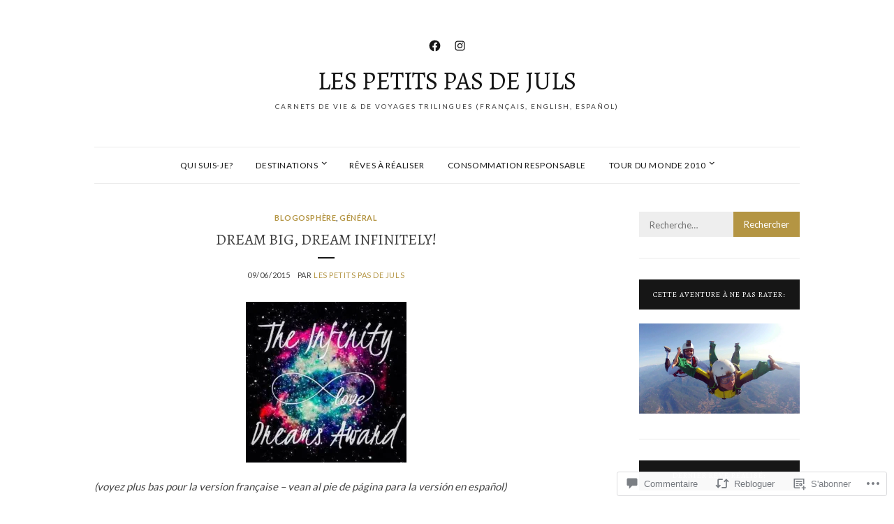

--- FILE ---
content_type: text/html; charset=UTF-8
request_url: https://lespetitspasdejuls.com/2015/09/06/dream-big-dream-infinitely/
body_size: 90942
content:
<!DOCTYPE html>
<html lang="fr-FR">
<head>
<meta charset="UTF-8">
<meta name="viewport" content="width=device-width, initial-scale=1">
<link rel="profile" href="http://gmpg.org/xfn/11">

<title>Dream Big, Dream Infinitely! &#8211; Les Petits Pas de Juls</title>
<script type="text/javascript">
  WebFontConfig = {"google":{"families":["Alegreya:r:latin,latin-ext"]},"api_url":"https:\/\/fonts-api.wp.com\/css"};
  (function() {
    var wf = document.createElement('script');
    wf.src = '/wp-content/plugins/custom-fonts/js/webfont.js';
    wf.type = 'text/javascript';
    wf.async = 'true';
    var s = document.getElementsByTagName('script')[0];
    s.parentNode.insertBefore(wf, s);
	})();
</script><style id="jetpack-custom-fonts-css">.wf-active h1{font-style:normal;font-weight:400}.wf-active h1, .wf-active h2, .wf-active h3, .wf-active h4, .wf-active h5, .wf-active h6{font-family:"Alegreya",serif;font-weight:400;font-style:normal}.wf-active h1{font-style:normal;font-weight:400}.wf-active h2{font-style:normal;font-weight:400}.wf-active h3{font-style:normal;font-weight:400}.wf-active h4{font-style:normal;font-weight:400}.wf-active h5{font-style:normal;font-weight:400}.wf-active h6{font-style:normal;font-weight:400}.wf-active .site-title{font-family:"Alegreya",serif;font-style:normal;font-weight:400}.wf-active .site-description{font-style:normal;font-weight:400}.wf-active .widget-title{font-family:"Alegreya",serif;font-weight:400;font-style:normal}.wf-active .jetpack-display-remote-posts h4{font-style:normal;font-weight:400}.wf-active .entry-title{font-style:normal;font-weight:400}@media (min-width: 767px){.wf-active .site-title{font-style:normal;font-weight:400}}</style>
<meta name='robots' content='max-image-preview:large' />

<!-- Async WordPress.com Remote Login -->
<script id="wpcom_remote_login_js">
var wpcom_remote_login_extra_auth = '';
function wpcom_remote_login_remove_dom_node_id( element_id ) {
	var dom_node = document.getElementById( element_id );
	if ( dom_node ) { dom_node.parentNode.removeChild( dom_node ); }
}
function wpcom_remote_login_remove_dom_node_classes( class_name ) {
	var dom_nodes = document.querySelectorAll( '.' + class_name );
	for ( var i = 0; i < dom_nodes.length; i++ ) {
		dom_nodes[ i ].parentNode.removeChild( dom_nodes[ i ] );
	}
}
function wpcom_remote_login_final_cleanup() {
	wpcom_remote_login_remove_dom_node_classes( "wpcom_remote_login_msg" );
	wpcom_remote_login_remove_dom_node_id( "wpcom_remote_login_key" );
	wpcom_remote_login_remove_dom_node_id( "wpcom_remote_login_validate" );
	wpcom_remote_login_remove_dom_node_id( "wpcom_remote_login_js" );
	wpcom_remote_login_remove_dom_node_id( "wpcom_request_access_iframe" );
	wpcom_remote_login_remove_dom_node_id( "wpcom_request_access_styles" );
}

// Watch for messages back from the remote login
window.addEventListener( "message", function( e ) {
	if ( e.origin === "https://r-login.wordpress.com" ) {
		var data = {};
		try {
			data = JSON.parse( e.data );
		} catch( e ) {
			wpcom_remote_login_final_cleanup();
			return;
		}

		if ( data.msg === 'LOGIN' ) {
			// Clean up the login check iframe
			wpcom_remote_login_remove_dom_node_id( "wpcom_remote_login_key" );

			var id_regex = new RegExp( /^[0-9]+$/ );
			var token_regex = new RegExp( /^.*|.*|.*$/ );
			if (
				token_regex.test( data.token )
				&& id_regex.test( data.wpcomid )
			) {
				// We have everything we need to ask for a login
				var script = document.createElement( "script" );
				script.setAttribute( "id", "wpcom_remote_login_validate" );
				script.src = '/remote-login.php?wpcom_remote_login=validate'
					+ '&wpcomid=' + data.wpcomid
					+ '&token=' + encodeURIComponent( data.token )
					+ '&host=' + window.location.protocol
					+ '//' + window.location.hostname
					+ '&postid=12614'
					+ '&is_singular=1';
				document.body.appendChild( script );
			}

			return;
		}

		// Safari ITP, not logged in, so redirect
		if ( data.msg === 'LOGIN-REDIRECT' ) {
			window.location = 'https://wordpress.com/log-in?redirect_to=' + window.location.href;
			return;
		}

		// Safari ITP, storage access failed, remove the request
		if ( data.msg === 'LOGIN-REMOVE' ) {
			var css_zap = 'html { -webkit-transition: margin-top 1s; transition: margin-top 1s; } /* 9001 */ html { margin-top: 0 !important; } * html body { margin-top: 0 !important; } @media screen and ( max-width: 782px ) { html { margin-top: 0 !important; } * html body { margin-top: 0 !important; } }';
			var style_zap = document.createElement( 'style' );
			style_zap.type = 'text/css';
			style_zap.appendChild( document.createTextNode( css_zap ) );
			document.body.appendChild( style_zap );

			var e = document.getElementById( 'wpcom_request_access_iframe' );
			e.parentNode.removeChild( e );

			document.cookie = 'wordpress_com_login_access=denied; path=/; max-age=31536000';

			return;
		}

		// Safari ITP
		if ( data.msg === 'REQUEST_ACCESS' ) {
			console.log( 'request access: safari' );

			// Check ITP iframe enable/disable knob
			if ( wpcom_remote_login_extra_auth !== 'safari_itp_iframe' ) {
				return;
			}

			// If we are in a "private window" there is no ITP.
			var private_window = false;
			try {
				var opendb = window.openDatabase( null, null, null, null );
			} catch( e ) {
				private_window = true;
			}

			if ( private_window ) {
				console.log( 'private window' );
				return;
			}

			var iframe = document.createElement( 'iframe' );
			iframe.id = 'wpcom_request_access_iframe';
			iframe.setAttribute( 'scrolling', 'no' );
			iframe.setAttribute( 'sandbox', 'allow-storage-access-by-user-activation allow-scripts allow-same-origin allow-top-navigation-by-user-activation' );
			iframe.src = 'https://r-login.wordpress.com/remote-login.php?wpcom_remote_login=request_access&origin=' + encodeURIComponent( data.origin ) + '&wpcomid=' + encodeURIComponent( data.wpcomid );

			var css = 'html { -webkit-transition: margin-top 1s; transition: margin-top 1s; } /* 9001 */ html { margin-top: 46px !important; } * html body { margin-top: 46px !important; } @media screen and ( max-width: 660px ) { html { margin-top: 71px !important; } * html body { margin-top: 71px !important; } #wpcom_request_access_iframe { display: block; height: 71px !important; } } #wpcom_request_access_iframe { border: 0px; height: 46px; position: fixed; top: 0; left: 0; width: 100%; min-width: 100%; z-index: 99999; background: #23282d; } ';

			var style = document.createElement( 'style' );
			style.type = 'text/css';
			style.id = 'wpcom_request_access_styles';
			style.appendChild( document.createTextNode( css ) );
			document.body.appendChild( style );

			document.body.appendChild( iframe );
		}

		if ( data.msg === 'DONE' ) {
			wpcom_remote_login_final_cleanup();
		}
	}
}, false );

// Inject the remote login iframe after the page has had a chance to load
// more critical resources
window.addEventListener( "DOMContentLoaded", function( e ) {
	var iframe = document.createElement( "iframe" );
	iframe.style.display = "none";
	iframe.setAttribute( "scrolling", "no" );
	iframe.setAttribute( "id", "wpcom_remote_login_key" );
	iframe.src = "https://r-login.wordpress.com/remote-login.php"
		+ "?wpcom_remote_login=key"
		+ "&origin=aHR0cHM6Ly9sZXNwZXRpdHNwYXNkZWp1bHMuY29t"
		+ "&wpcomid=25337559"
		+ "&time=" + Math.floor( Date.now() / 1000 );
	document.body.appendChild( iframe );
}, false );
</script>
<link rel='dns-prefetch' href='//s0.wp.com' />
<link rel='dns-prefetch' href='//widgets.wp.com' />
<link rel='dns-prefetch' href='//fonts-api.wp.com' />
<link rel="alternate" type="application/rss+xml" title="Les Petits Pas de Juls &raquo; Flux" href="https://lespetitspasdejuls.com/feed/" />
<link rel="alternate" type="application/rss+xml" title="Les Petits Pas de Juls &raquo; Flux des commentaires" href="https://lespetitspasdejuls.com/comments/feed/" />
<link rel="alternate" type="application/rss+xml" title="Les Petits Pas de Juls &raquo; Dream Big, Dream&nbsp;Infinitely! Flux des commentaires" href="https://lespetitspasdejuls.com/2015/09/06/dream-big-dream-infinitely/feed/" />
	<script type="text/javascript">
		/* <![CDATA[ */
		function addLoadEvent(func) {
			var oldonload = window.onload;
			if (typeof window.onload != 'function') {
				window.onload = func;
			} else {
				window.onload = function () {
					oldonload();
					func();
				}
			}
		}
		/* ]]> */
	</script>
	<link crossorigin='anonymous' rel='stylesheet' id='all-css-0-1' href='/_static/??-eJxtzEkKgDAMQNELWYNjcSGeRdog1Q7BpHh9UQRBXD74fDhImRQFo0DIinxeXGRYUWg222PgHCEkmz0y7OhnQasosXxUGuYC/o/ebfh+b135FMZKd02th77t1hMpiDR+&cssminify=yes' type='text/css' media='all' />
<style id='wp-emoji-styles-inline-css'>

	img.wp-smiley, img.emoji {
		display: inline !important;
		border: none !important;
		box-shadow: none !important;
		height: 1em !important;
		width: 1em !important;
		margin: 0 0.07em !important;
		vertical-align: -0.1em !important;
		background: none !important;
		padding: 0 !important;
	}
/*# sourceURL=wp-emoji-styles-inline-css */
</style>
<link crossorigin='anonymous' rel='stylesheet' id='all-css-2-1' href='/wp-content/plugins/gutenberg-core/v22.2.0/build/styles/block-library/style.css?m=1764855221i&cssminify=yes' type='text/css' media='all' />
<style id='wp-block-library-inline-css'>
.has-text-align-justify {
	text-align:justify;
}
.has-text-align-justify{text-align:justify;}

/*# sourceURL=wp-block-library-inline-css */
</style><style id='global-styles-inline-css'>
:root{--wp--preset--aspect-ratio--square: 1;--wp--preset--aspect-ratio--4-3: 4/3;--wp--preset--aspect-ratio--3-4: 3/4;--wp--preset--aspect-ratio--3-2: 3/2;--wp--preset--aspect-ratio--2-3: 2/3;--wp--preset--aspect-ratio--16-9: 16/9;--wp--preset--aspect-ratio--9-16: 9/16;--wp--preset--color--black: #000000;--wp--preset--color--cyan-bluish-gray: #abb8c3;--wp--preset--color--white: #ffffff;--wp--preset--color--pale-pink: #f78da7;--wp--preset--color--vivid-red: #cf2e2e;--wp--preset--color--luminous-vivid-orange: #ff6900;--wp--preset--color--luminous-vivid-amber: #fcb900;--wp--preset--color--light-green-cyan: #7bdcb5;--wp--preset--color--vivid-green-cyan: #00d084;--wp--preset--color--pale-cyan-blue: #8ed1fc;--wp--preset--color--vivid-cyan-blue: #0693e3;--wp--preset--color--vivid-purple: #9b51e0;--wp--preset--gradient--vivid-cyan-blue-to-vivid-purple: linear-gradient(135deg,rgb(6,147,227) 0%,rgb(155,81,224) 100%);--wp--preset--gradient--light-green-cyan-to-vivid-green-cyan: linear-gradient(135deg,rgb(122,220,180) 0%,rgb(0,208,130) 100%);--wp--preset--gradient--luminous-vivid-amber-to-luminous-vivid-orange: linear-gradient(135deg,rgb(252,185,0) 0%,rgb(255,105,0) 100%);--wp--preset--gradient--luminous-vivid-orange-to-vivid-red: linear-gradient(135deg,rgb(255,105,0) 0%,rgb(207,46,46) 100%);--wp--preset--gradient--very-light-gray-to-cyan-bluish-gray: linear-gradient(135deg,rgb(238,238,238) 0%,rgb(169,184,195) 100%);--wp--preset--gradient--cool-to-warm-spectrum: linear-gradient(135deg,rgb(74,234,220) 0%,rgb(151,120,209) 20%,rgb(207,42,186) 40%,rgb(238,44,130) 60%,rgb(251,105,98) 80%,rgb(254,248,76) 100%);--wp--preset--gradient--blush-light-purple: linear-gradient(135deg,rgb(255,206,236) 0%,rgb(152,150,240) 100%);--wp--preset--gradient--blush-bordeaux: linear-gradient(135deg,rgb(254,205,165) 0%,rgb(254,45,45) 50%,rgb(107,0,62) 100%);--wp--preset--gradient--luminous-dusk: linear-gradient(135deg,rgb(255,203,112) 0%,rgb(199,81,192) 50%,rgb(65,88,208) 100%);--wp--preset--gradient--pale-ocean: linear-gradient(135deg,rgb(255,245,203) 0%,rgb(182,227,212) 50%,rgb(51,167,181) 100%);--wp--preset--gradient--electric-grass: linear-gradient(135deg,rgb(202,248,128) 0%,rgb(113,206,126) 100%);--wp--preset--gradient--midnight: linear-gradient(135deg,rgb(2,3,129) 0%,rgb(40,116,252) 100%);--wp--preset--font-size--small: 13px;--wp--preset--font-size--medium: 20px;--wp--preset--font-size--large: 36px;--wp--preset--font-size--x-large: 42px;--wp--preset--font-family--albert-sans: 'Albert Sans', sans-serif;--wp--preset--font-family--alegreya: Alegreya, serif;--wp--preset--font-family--arvo: Arvo, serif;--wp--preset--font-family--bodoni-moda: 'Bodoni Moda', serif;--wp--preset--font-family--bricolage-grotesque: 'Bricolage Grotesque', sans-serif;--wp--preset--font-family--cabin: Cabin, sans-serif;--wp--preset--font-family--chivo: Chivo, sans-serif;--wp--preset--font-family--commissioner: Commissioner, sans-serif;--wp--preset--font-family--cormorant: Cormorant, serif;--wp--preset--font-family--courier-prime: 'Courier Prime', monospace;--wp--preset--font-family--crimson-pro: 'Crimson Pro', serif;--wp--preset--font-family--dm-mono: 'DM Mono', monospace;--wp--preset--font-family--dm-sans: 'DM Sans', sans-serif;--wp--preset--font-family--dm-serif-display: 'DM Serif Display', serif;--wp--preset--font-family--domine: Domine, serif;--wp--preset--font-family--eb-garamond: 'EB Garamond', serif;--wp--preset--font-family--epilogue: Epilogue, sans-serif;--wp--preset--font-family--fahkwang: Fahkwang, sans-serif;--wp--preset--font-family--figtree: Figtree, sans-serif;--wp--preset--font-family--fira-sans: 'Fira Sans', sans-serif;--wp--preset--font-family--fjalla-one: 'Fjalla One', sans-serif;--wp--preset--font-family--fraunces: Fraunces, serif;--wp--preset--font-family--gabarito: Gabarito, system-ui;--wp--preset--font-family--ibm-plex-mono: 'IBM Plex Mono', monospace;--wp--preset--font-family--ibm-plex-sans: 'IBM Plex Sans', sans-serif;--wp--preset--font-family--ibarra-real-nova: 'Ibarra Real Nova', serif;--wp--preset--font-family--instrument-serif: 'Instrument Serif', serif;--wp--preset--font-family--inter: Inter, sans-serif;--wp--preset--font-family--josefin-sans: 'Josefin Sans', sans-serif;--wp--preset--font-family--jost: Jost, sans-serif;--wp--preset--font-family--libre-baskerville: 'Libre Baskerville', serif;--wp--preset--font-family--libre-franklin: 'Libre Franklin', sans-serif;--wp--preset--font-family--literata: Literata, serif;--wp--preset--font-family--lora: Lora, serif;--wp--preset--font-family--merriweather: Merriweather, serif;--wp--preset--font-family--montserrat: Montserrat, sans-serif;--wp--preset--font-family--newsreader: Newsreader, serif;--wp--preset--font-family--noto-sans-mono: 'Noto Sans Mono', sans-serif;--wp--preset--font-family--nunito: Nunito, sans-serif;--wp--preset--font-family--open-sans: 'Open Sans', sans-serif;--wp--preset--font-family--overpass: Overpass, sans-serif;--wp--preset--font-family--pt-serif: 'PT Serif', serif;--wp--preset--font-family--petrona: Petrona, serif;--wp--preset--font-family--piazzolla: Piazzolla, serif;--wp--preset--font-family--playfair-display: 'Playfair Display', serif;--wp--preset--font-family--plus-jakarta-sans: 'Plus Jakarta Sans', sans-serif;--wp--preset--font-family--poppins: Poppins, sans-serif;--wp--preset--font-family--raleway: Raleway, sans-serif;--wp--preset--font-family--roboto: Roboto, sans-serif;--wp--preset--font-family--roboto-slab: 'Roboto Slab', serif;--wp--preset--font-family--rubik: Rubik, sans-serif;--wp--preset--font-family--rufina: Rufina, serif;--wp--preset--font-family--sora: Sora, sans-serif;--wp--preset--font-family--source-sans-3: 'Source Sans 3', sans-serif;--wp--preset--font-family--source-serif-4: 'Source Serif 4', serif;--wp--preset--font-family--space-mono: 'Space Mono', monospace;--wp--preset--font-family--syne: Syne, sans-serif;--wp--preset--font-family--texturina: Texturina, serif;--wp--preset--font-family--urbanist: Urbanist, sans-serif;--wp--preset--font-family--work-sans: 'Work Sans', sans-serif;--wp--preset--spacing--20: 0.44rem;--wp--preset--spacing--30: 0.67rem;--wp--preset--spacing--40: 1rem;--wp--preset--spacing--50: 1.5rem;--wp--preset--spacing--60: 2.25rem;--wp--preset--spacing--70: 3.38rem;--wp--preset--spacing--80: 5.06rem;--wp--preset--shadow--natural: 6px 6px 9px rgba(0, 0, 0, 0.2);--wp--preset--shadow--deep: 12px 12px 50px rgba(0, 0, 0, 0.4);--wp--preset--shadow--sharp: 6px 6px 0px rgba(0, 0, 0, 0.2);--wp--preset--shadow--outlined: 6px 6px 0px -3px rgb(255, 255, 255), 6px 6px rgb(0, 0, 0);--wp--preset--shadow--crisp: 6px 6px 0px rgb(0, 0, 0);}:where(.is-layout-flex){gap: 0.5em;}:where(.is-layout-grid){gap: 0.5em;}body .is-layout-flex{display: flex;}.is-layout-flex{flex-wrap: wrap;align-items: center;}.is-layout-flex > :is(*, div){margin: 0;}body .is-layout-grid{display: grid;}.is-layout-grid > :is(*, div){margin: 0;}:where(.wp-block-columns.is-layout-flex){gap: 2em;}:where(.wp-block-columns.is-layout-grid){gap: 2em;}:where(.wp-block-post-template.is-layout-flex){gap: 1.25em;}:where(.wp-block-post-template.is-layout-grid){gap: 1.25em;}.has-black-color{color: var(--wp--preset--color--black) !important;}.has-cyan-bluish-gray-color{color: var(--wp--preset--color--cyan-bluish-gray) !important;}.has-white-color{color: var(--wp--preset--color--white) !important;}.has-pale-pink-color{color: var(--wp--preset--color--pale-pink) !important;}.has-vivid-red-color{color: var(--wp--preset--color--vivid-red) !important;}.has-luminous-vivid-orange-color{color: var(--wp--preset--color--luminous-vivid-orange) !important;}.has-luminous-vivid-amber-color{color: var(--wp--preset--color--luminous-vivid-amber) !important;}.has-light-green-cyan-color{color: var(--wp--preset--color--light-green-cyan) !important;}.has-vivid-green-cyan-color{color: var(--wp--preset--color--vivid-green-cyan) !important;}.has-pale-cyan-blue-color{color: var(--wp--preset--color--pale-cyan-blue) !important;}.has-vivid-cyan-blue-color{color: var(--wp--preset--color--vivid-cyan-blue) !important;}.has-vivid-purple-color{color: var(--wp--preset--color--vivid-purple) !important;}.has-black-background-color{background-color: var(--wp--preset--color--black) !important;}.has-cyan-bluish-gray-background-color{background-color: var(--wp--preset--color--cyan-bluish-gray) !important;}.has-white-background-color{background-color: var(--wp--preset--color--white) !important;}.has-pale-pink-background-color{background-color: var(--wp--preset--color--pale-pink) !important;}.has-vivid-red-background-color{background-color: var(--wp--preset--color--vivid-red) !important;}.has-luminous-vivid-orange-background-color{background-color: var(--wp--preset--color--luminous-vivid-orange) !important;}.has-luminous-vivid-amber-background-color{background-color: var(--wp--preset--color--luminous-vivid-amber) !important;}.has-light-green-cyan-background-color{background-color: var(--wp--preset--color--light-green-cyan) !important;}.has-vivid-green-cyan-background-color{background-color: var(--wp--preset--color--vivid-green-cyan) !important;}.has-pale-cyan-blue-background-color{background-color: var(--wp--preset--color--pale-cyan-blue) !important;}.has-vivid-cyan-blue-background-color{background-color: var(--wp--preset--color--vivid-cyan-blue) !important;}.has-vivid-purple-background-color{background-color: var(--wp--preset--color--vivid-purple) !important;}.has-black-border-color{border-color: var(--wp--preset--color--black) !important;}.has-cyan-bluish-gray-border-color{border-color: var(--wp--preset--color--cyan-bluish-gray) !important;}.has-white-border-color{border-color: var(--wp--preset--color--white) !important;}.has-pale-pink-border-color{border-color: var(--wp--preset--color--pale-pink) !important;}.has-vivid-red-border-color{border-color: var(--wp--preset--color--vivid-red) !important;}.has-luminous-vivid-orange-border-color{border-color: var(--wp--preset--color--luminous-vivid-orange) !important;}.has-luminous-vivid-amber-border-color{border-color: var(--wp--preset--color--luminous-vivid-amber) !important;}.has-light-green-cyan-border-color{border-color: var(--wp--preset--color--light-green-cyan) !important;}.has-vivid-green-cyan-border-color{border-color: var(--wp--preset--color--vivid-green-cyan) !important;}.has-pale-cyan-blue-border-color{border-color: var(--wp--preset--color--pale-cyan-blue) !important;}.has-vivid-cyan-blue-border-color{border-color: var(--wp--preset--color--vivid-cyan-blue) !important;}.has-vivid-purple-border-color{border-color: var(--wp--preset--color--vivid-purple) !important;}.has-vivid-cyan-blue-to-vivid-purple-gradient-background{background: var(--wp--preset--gradient--vivid-cyan-blue-to-vivid-purple) !important;}.has-light-green-cyan-to-vivid-green-cyan-gradient-background{background: var(--wp--preset--gradient--light-green-cyan-to-vivid-green-cyan) !important;}.has-luminous-vivid-amber-to-luminous-vivid-orange-gradient-background{background: var(--wp--preset--gradient--luminous-vivid-amber-to-luminous-vivid-orange) !important;}.has-luminous-vivid-orange-to-vivid-red-gradient-background{background: var(--wp--preset--gradient--luminous-vivid-orange-to-vivid-red) !important;}.has-very-light-gray-to-cyan-bluish-gray-gradient-background{background: var(--wp--preset--gradient--very-light-gray-to-cyan-bluish-gray) !important;}.has-cool-to-warm-spectrum-gradient-background{background: var(--wp--preset--gradient--cool-to-warm-spectrum) !important;}.has-blush-light-purple-gradient-background{background: var(--wp--preset--gradient--blush-light-purple) !important;}.has-blush-bordeaux-gradient-background{background: var(--wp--preset--gradient--blush-bordeaux) !important;}.has-luminous-dusk-gradient-background{background: var(--wp--preset--gradient--luminous-dusk) !important;}.has-pale-ocean-gradient-background{background: var(--wp--preset--gradient--pale-ocean) !important;}.has-electric-grass-gradient-background{background: var(--wp--preset--gradient--electric-grass) !important;}.has-midnight-gradient-background{background: var(--wp--preset--gradient--midnight) !important;}.has-small-font-size{font-size: var(--wp--preset--font-size--small) !important;}.has-medium-font-size{font-size: var(--wp--preset--font-size--medium) !important;}.has-large-font-size{font-size: var(--wp--preset--font-size--large) !important;}.has-x-large-font-size{font-size: var(--wp--preset--font-size--x-large) !important;}.has-albert-sans-font-family{font-family: var(--wp--preset--font-family--albert-sans) !important;}.has-alegreya-font-family{font-family: var(--wp--preset--font-family--alegreya) !important;}.has-arvo-font-family{font-family: var(--wp--preset--font-family--arvo) !important;}.has-bodoni-moda-font-family{font-family: var(--wp--preset--font-family--bodoni-moda) !important;}.has-bricolage-grotesque-font-family{font-family: var(--wp--preset--font-family--bricolage-grotesque) !important;}.has-cabin-font-family{font-family: var(--wp--preset--font-family--cabin) !important;}.has-chivo-font-family{font-family: var(--wp--preset--font-family--chivo) !important;}.has-commissioner-font-family{font-family: var(--wp--preset--font-family--commissioner) !important;}.has-cormorant-font-family{font-family: var(--wp--preset--font-family--cormorant) !important;}.has-courier-prime-font-family{font-family: var(--wp--preset--font-family--courier-prime) !important;}.has-crimson-pro-font-family{font-family: var(--wp--preset--font-family--crimson-pro) !important;}.has-dm-mono-font-family{font-family: var(--wp--preset--font-family--dm-mono) !important;}.has-dm-sans-font-family{font-family: var(--wp--preset--font-family--dm-sans) !important;}.has-dm-serif-display-font-family{font-family: var(--wp--preset--font-family--dm-serif-display) !important;}.has-domine-font-family{font-family: var(--wp--preset--font-family--domine) !important;}.has-eb-garamond-font-family{font-family: var(--wp--preset--font-family--eb-garamond) !important;}.has-epilogue-font-family{font-family: var(--wp--preset--font-family--epilogue) !important;}.has-fahkwang-font-family{font-family: var(--wp--preset--font-family--fahkwang) !important;}.has-figtree-font-family{font-family: var(--wp--preset--font-family--figtree) !important;}.has-fira-sans-font-family{font-family: var(--wp--preset--font-family--fira-sans) !important;}.has-fjalla-one-font-family{font-family: var(--wp--preset--font-family--fjalla-one) !important;}.has-fraunces-font-family{font-family: var(--wp--preset--font-family--fraunces) !important;}.has-gabarito-font-family{font-family: var(--wp--preset--font-family--gabarito) !important;}.has-ibm-plex-mono-font-family{font-family: var(--wp--preset--font-family--ibm-plex-mono) !important;}.has-ibm-plex-sans-font-family{font-family: var(--wp--preset--font-family--ibm-plex-sans) !important;}.has-ibarra-real-nova-font-family{font-family: var(--wp--preset--font-family--ibarra-real-nova) !important;}.has-instrument-serif-font-family{font-family: var(--wp--preset--font-family--instrument-serif) !important;}.has-inter-font-family{font-family: var(--wp--preset--font-family--inter) !important;}.has-josefin-sans-font-family{font-family: var(--wp--preset--font-family--josefin-sans) !important;}.has-jost-font-family{font-family: var(--wp--preset--font-family--jost) !important;}.has-libre-baskerville-font-family{font-family: var(--wp--preset--font-family--libre-baskerville) !important;}.has-libre-franklin-font-family{font-family: var(--wp--preset--font-family--libre-franklin) !important;}.has-literata-font-family{font-family: var(--wp--preset--font-family--literata) !important;}.has-lora-font-family{font-family: var(--wp--preset--font-family--lora) !important;}.has-merriweather-font-family{font-family: var(--wp--preset--font-family--merriweather) !important;}.has-montserrat-font-family{font-family: var(--wp--preset--font-family--montserrat) !important;}.has-newsreader-font-family{font-family: var(--wp--preset--font-family--newsreader) !important;}.has-noto-sans-mono-font-family{font-family: var(--wp--preset--font-family--noto-sans-mono) !important;}.has-nunito-font-family{font-family: var(--wp--preset--font-family--nunito) !important;}.has-open-sans-font-family{font-family: var(--wp--preset--font-family--open-sans) !important;}.has-overpass-font-family{font-family: var(--wp--preset--font-family--overpass) !important;}.has-pt-serif-font-family{font-family: var(--wp--preset--font-family--pt-serif) !important;}.has-petrona-font-family{font-family: var(--wp--preset--font-family--petrona) !important;}.has-piazzolla-font-family{font-family: var(--wp--preset--font-family--piazzolla) !important;}.has-playfair-display-font-family{font-family: var(--wp--preset--font-family--playfair-display) !important;}.has-plus-jakarta-sans-font-family{font-family: var(--wp--preset--font-family--plus-jakarta-sans) !important;}.has-poppins-font-family{font-family: var(--wp--preset--font-family--poppins) !important;}.has-raleway-font-family{font-family: var(--wp--preset--font-family--raleway) !important;}.has-roboto-font-family{font-family: var(--wp--preset--font-family--roboto) !important;}.has-roboto-slab-font-family{font-family: var(--wp--preset--font-family--roboto-slab) !important;}.has-rubik-font-family{font-family: var(--wp--preset--font-family--rubik) !important;}.has-rufina-font-family{font-family: var(--wp--preset--font-family--rufina) !important;}.has-sora-font-family{font-family: var(--wp--preset--font-family--sora) !important;}.has-source-sans-3-font-family{font-family: var(--wp--preset--font-family--source-sans-3) !important;}.has-source-serif-4-font-family{font-family: var(--wp--preset--font-family--source-serif-4) !important;}.has-space-mono-font-family{font-family: var(--wp--preset--font-family--space-mono) !important;}.has-syne-font-family{font-family: var(--wp--preset--font-family--syne) !important;}.has-texturina-font-family{font-family: var(--wp--preset--font-family--texturina) !important;}.has-urbanist-font-family{font-family: var(--wp--preset--font-family--urbanist) !important;}.has-work-sans-font-family{font-family: var(--wp--preset--font-family--work-sans) !important;}
/*# sourceURL=global-styles-inline-css */
</style>

<style id='classic-theme-styles-inline-css'>
/*! This file is auto-generated */
.wp-block-button__link{color:#fff;background-color:#32373c;border-radius:9999px;box-shadow:none;text-decoration:none;padding:calc(.667em + 2px) calc(1.333em + 2px);font-size:1.125em}.wp-block-file__button{background:#32373c;color:#fff;text-decoration:none}
/*# sourceURL=/wp-includes/css/classic-themes.min.css */
</style>
<link crossorigin='anonymous' rel='stylesheet' id='all-css-4-1' href='/_static/??-eJx9jksOwjAMRC9EsEAtnwXiKCgfC1LqJIqd9vq4qtgAYmPJM/PsgbkYn5NgEqBmytjuMTH4XFF1KlZAE4QhWhyRNLb1zBv4jc1FGeNcqchsdFJsZOShIP/jBpRi/dOotJ5YDeCW3t5twhRyBdskkxWJ/osCrh5ci2OACavTzyoulflzX7pc6bI7Hk777tx1/fACNXxjkA==&cssminify=yes' type='text/css' media='all' />
<link rel='stylesheet' id='verbum-gutenberg-css-css' href='https://widgets.wp.com/verbum-block-editor/block-editor.css?ver=1738686361' media='all' />
<link crossorigin='anonymous' rel='stylesheet' id='all-css-6-1' href='/wp-content/themes/premium/olsen/assets/vendor/flexslider/flexslider.css?m=1491858590i&cssminify=yes' type='text/css' media='all' />
<link rel='stylesheet' id='olsen-fonts-css' href='https://fonts-api.wp.com/css?family=Lato%3A400%2C700%7CLora%3A400%2C400i%2C700&#038;subset=latin%2Clatin-ext' media='all' />
<link crossorigin='anonymous' rel='stylesheet' id='all-css-8-1' href='/_static/??-eJx9T1lOAzEMvRCpQUWt+EAcBQWPmXHxEsUJFbdvWtEFIfXvrfIz7EtiQ+kTBWAETDkWRrdYKdtqKA8wIkNoZA3aQjqCpZJyV3AJMoj2I/Qvqj0V6TNbwI5ayfiVhrQv6PprQHQ7e+/fZJNXyL255tYYLy2UHMGYTrfTQlKoQlSEcOQsScn6Lb63pNKH+DzgfHr2Su+VZvIkjrmx2x+SPiVzPVbf9PVpu3lerzePL9vdAcQIgAg=&cssminify=yes' type='text/css' media='all' />
<link crossorigin='anonymous' rel='stylesheet' id='print-css-9-1' href='/wp-content/mu-plugins/global-print/global-print.css?m=1465851035i&cssminify=yes' type='text/css' media='print' />
<style id='jetpack-global-styles-frontend-style-inline-css'>
:root { --font-headings: unset; --font-base: unset; --font-headings-default: -apple-system,BlinkMacSystemFont,"Segoe UI",Roboto,Oxygen-Sans,Ubuntu,Cantarell,"Helvetica Neue",sans-serif; --font-base-default: -apple-system,BlinkMacSystemFont,"Segoe UI",Roboto,Oxygen-Sans,Ubuntu,Cantarell,"Helvetica Neue",sans-serif;}
/*# sourceURL=jetpack-global-styles-frontend-style-inline-css */
</style>
<link crossorigin='anonymous' rel='stylesheet' id='all-css-12-1' href='/_static/??-eJyNjcsKAjEMRX/IGtQZBxfip0hMS9sxTYppGfx7H7gRN+7ugcs5sFRHKi1Ig9Jd5R6zGMyhVaTrh8G6QFHfORhYwlvw6P39PbPENZmt4G/ROQuBKWVkxxrVvuBH1lIoz2waILJekF+HUzlupnG3nQ77YZwfuRJIaQ==&cssminify=yes' type='text/css' media='all' />
<script type="text/javascript" id="jetpack_related-posts-js-extra">
/* <![CDATA[ */
var related_posts_js_options = {"post_heading":"h4"};
//# sourceURL=jetpack_related-posts-js-extra
/* ]]> */
</script>
<script type="text/javascript" id="wpcom-actionbar-placeholder-js-extra">
/* <![CDATA[ */
var actionbardata = {"siteID":"25337559","postID":"12614","siteURL":"https://lespetitspasdejuls.com","xhrURL":"https://lespetitspasdejuls.com/wp-admin/admin-ajax.php","nonce":"8d63a61e57","isLoggedIn":"","statusMessage":"","subsEmailDefault":"instantly","proxyScriptUrl":"https://s0.wp.com/wp-content/js/wpcom-proxy-request.js?m=1513050504i&amp;ver=20211021","shortlink":"https://wp.me/p1Ijsj-3hs","i18n":{"followedText":"Les nouvelles publications de ce site appara\u00eetront d\u00e9sormais dans votre \u003Ca href=\"https://wordpress.com/reader\"\u003ELecteur\u003C/a\u003E","foldBar":"R\u00e9duire cette barre","unfoldBar":"Agrandir cette barre","shortLinkCopied":"Lien court copi\u00e9 dans le presse-papier"}};
//# sourceURL=wpcom-actionbar-placeholder-js-extra
/* ]]> */
</script>
<script type="text/javascript" id="jetpack-mu-wpcom-settings-js-before">
/* <![CDATA[ */
var JETPACK_MU_WPCOM_SETTINGS = {"assetsUrl":"https://s0.wp.com/wp-content/mu-plugins/jetpack-mu-wpcom-plugin/sun/jetpack_vendor/automattic/jetpack-mu-wpcom/src/build/"};
//# sourceURL=jetpack-mu-wpcom-settings-js-before
/* ]]> */
</script>
<script crossorigin='anonymous' type='text/javascript'  src='/_static/??-eJx1jcEOwiAQRH9IunJo2ovxU0yFTQPCguyS2r8XE0zqwdNkMi9vYMvKJBIkgVhVDnV1xOBR8mIevQNXgpsjA/fqgoWCYRG0KicW/m1DdDR4PsHB6xsTROWSXvt3a7JQLfJn9M+KZe9xFPyFVHRraacdvsaLnsbxrPU0z/4NC+ROAA=='></script>
<script type="text/javascript" id="rlt-proxy-js-after">
/* <![CDATA[ */
	rltInitialize( {"token":null,"iframeOrigins":["https:\/\/widgets.wp.com"]} );
//# sourceURL=rlt-proxy-js-after
/* ]]> */
</script>
<link rel="EditURI" type="application/rsd+xml" title="RSD" href="https://lespetitspasdejuls.wordpress.com/xmlrpc.php?rsd" />
<meta name="generator" content="WordPress.com" />
<link rel="canonical" href="https://lespetitspasdejuls.com/2015/09/06/dream-big-dream-infinitely/" />
<link rel='shortlink' href='https://wp.me/p1Ijsj-3hs' />
<link rel="alternate" type="application/json+oembed" href="https://public-api.wordpress.com/oembed/?format=json&amp;url=https%3A%2F%2Flespetitspasdejuls.com%2F2015%2F09%2F06%2Fdream-big-dream-infinitely%2F&amp;for=wpcom-auto-discovery" /><link rel="alternate" type="application/xml+oembed" href="https://public-api.wordpress.com/oembed/?format=xml&amp;url=https%3A%2F%2Flespetitspasdejuls.com%2F2015%2F09%2F06%2Fdream-big-dream-infinitely%2F&amp;for=wpcom-auto-discovery" />
<!-- Jetpack Open Graph Tags -->
<meta property="og:type" content="article" />
<meta property="og:title" content="Dream Big, Dream Infinitely!" />
<meta property="og:url" content="https://lespetitspasdejuls.com/2015/09/06/dream-big-dream-infinitely/" />
<meta property="og:description" content="(voyez plus bas pour la version française &#8211; vean al pie de página para la versión en español) Hardly back from a wonderful summer away from France and (not) away from the internet (I somewhat…" />
<meta property="article:published_time" content="2015-09-06T08:00:01+00:00" />
<meta property="article:modified_time" content="2015-09-05T22:39:07+00:00" />
<meta property="og:site_name" content="Les Petits Pas de Juls" />
<meta property="og:image" content="https://unpiediciunpiedlabas.files.wordpress.com/2015/08/infinity-dreams-award_pic.jpg?w=300&#038;h=300" />
<meta property="og:image:width" content="230" />
<meta property="og:image:height" content="230" />
<meta property="og:image:alt" content="Infinity Dreams Award_pic" />
<meta property="og:locale" content="fr_FR" />
<meta property="article:publisher" content="https://www.facebook.com/WordPresscom" />
<meta name="twitter:text:title" content="Dream Big, Dream&nbsp;Infinitely!" />
<meta name="twitter:image" content="https://unpiediciunpiedlabas.files.wordpress.com/2015/08/infinity-dreams-award_pic.jpg?w=144&#038;h=300" />
<meta name="twitter:image:alt" content="Infinity Dreams Award_pic" />
<meta name="twitter:card" content="summary" />

<!-- End Jetpack Open Graph Tags -->
<link rel="shortcut icon" type="image/x-icon" href="https://secure.gravatar.com/blavatar/04406950c7cd5b6b8137079c2acf26c654a39f9baaa3ec3ce1550e8d229c1d95?s=32" sizes="16x16" />
<link rel="icon" type="image/x-icon" href="https://secure.gravatar.com/blavatar/04406950c7cd5b6b8137079c2acf26c654a39f9baaa3ec3ce1550e8d229c1d95?s=32" sizes="16x16" />
<link rel="apple-touch-icon" href="https://secure.gravatar.com/blavatar/04406950c7cd5b6b8137079c2acf26c654a39f9baaa3ec3ce1550e8d229c1d95?s=114" />
<link rel='openid.server' href='https://lespetitspasdejuls.com/?openidserver=1' />
<link rel='openid.delegate' href='https://lespetitspasdejuls.com/' />
<link rel="search" type="application/opensearchdescription+xml" href="https://lespetitspasdejuls.com/osd.xml" title="Les Petits Pas de Juls" />
<link rel="search" type="application/opensearchdescription+xml" href="https://s1.wp.com/opensearch.xml" title="WordPress.com" />
<link rel="pingback" href="https://lespetitspasdejuls.com/xmlrpc.php">		<style type="text/css">
			.recentcomments a {
				display: inline !important;
				padding: 0 !important;
				margin: 0 !important;
			}

			table.recentcommentsavatartop img.avatar, table.recentcommentsavatarend img.avatar {
				border: 0px;
				margin: 0;
			}

			table.recentcommentsavatartop a, table.recentcommentsavatarend a {
				border: 0px !important;
				background-color: transparent !important;
			}

			td.recentcommentsavatarend, td.recentcommentsavatartop {
				padding: 0px 0px 1px 0px;
				margin: 0px;
			}

			td.recentcommentstextend {
				border: none !important;
				padding: 0px 0px 2px 10px;
			}

			.rtl td.recentcommentstextend {
				padding: 0px 10px 2px 0px;
			}

			td.recentcommentstexttop {
				border: none;
				padding: 0px 0px 0px 10px;
			}

			.rtl td.recentcommentstexttop {
				padding: 0px 10px 0px 0px;
			}
		</style>
		<style>
.milestone-widget {
	--milestone-text-color: #404040;
	--milestone-bg-color: #ffffff;
	--milestone-border-color:#ebebeb;
}
</style>
		<meta name="description" content="(voyez plus bas pour la version française - vean al pie de página para la versión en español) Hardly back from a wonderful summer away from France and (not) away from the internet (I somewhat failed at my withdrawal...), how awesome for the dreamer I am to receive yet another award!  The lovely, adventurous, like-minded&hellip;" />

<meta name='geo.position' content='48.856614;2.352222' />
<meta name='ICBM' content='48.856614, 2.352222' />
<link crossorigin='anonymous' rel='stylesheet' id='all-css-0-3' href='/_static/??-eJydj0sOwjAMRC9Ea5WPgAXiKKh1rMptYkd1oly/ReUjdsDOb2b0JEOJFaokkgQhV9HnnsVgoBRbHB8MlgVuLAidVxwNrHCkqUazDXwtCOqyJwNsJ81G/rV5Bn/6CruekkHghZIKva9q7X4Ur59m9m7BznDimFiX7QfVgeUuvoZLczzszqdm32yHGcpGf5A=&cssminify=yes' type='text/css' media='all' />
</head>

<body class="wp-singular post-template-default single single-post postid-12614 single-format-standard wp-embed-responsive wp-theme-premiumolsen customizer-styles-applied jetpack-reblog-enabled">

<div id="page" class="site">

	<div class="container">
		<div class="row">
			<div class="col-lg-12">

				<header id="masthead" class="site-header" role="banner">

					
					<div class="site-branding textcenter-xs">

													<div class="site-social">
											<nav class="jetpack-social-navigation jetpack-social-navigation-svg" aria-label="Menu de réseaux sociaux">
				<div class="menu-social-menu-container"><ul id="menu-social-menu" class="menu"><li id="menu-item-16692" class="menu-item menu-item-type-custom menu-item-object-custom menu-item-16692"><a href="https://www.facebook.com/LesPetitsPasdeJuls/"><span class="screen-reader-text"></span><svg class="icon icon-facebook" aria-hidden="true" role="img"> <use href="#icon-facebook" xlink:href="#icon-facebook"></use> </svg></a></li>
<li id="menu-item-16712" class="menu-item menu-item-type-custom menu-item-object-custom menu-item-16712"><a href="https://www.instagram.com/lespetitspasdejuls/"><span class="screen-reader-text"></span><svg class="icon icon-instagram" aria-hidden="true" role="img"> <use href="#icon-instagram" xlink:href="#icon-instagram"></use> </svg></a></li>
</ul></div>			</nav><!-- .jetpack-social-navigation -->
										</div>
						
						
													<p class="site-title"><a href="https://lespetitspasdejuls.com/" rel="home">Les Petits Pas de Juls</a></p>
						
																			<p class="site-description">Carnets de Vie &amp; de Voyages trilingues (Français, English, Español)</p>
						
					</div><!-- .site-branding -->

					<nav id="site-navigation" class="main-navigation" role="navigation">
						<button class="menu-toggle" aria-controls="primary-menu" aria-expanded="false">Menu</button>
						<div id="primary-menu" class="menu"><ul>
<li class="page_item page-item-1262"><a href="https://lespetitspasdejuls.com/qui-suis-je/">Qui suis-je?</a></li>
<li class="page_item page-item-8009 page_item_has_children"><a href="https://lespetitspasdejuls.com/destinations/">Destinations</a>
<ul class='children'>
	<li class="page_item page-item-7743"><a href="https://lespetitspasdejuls.com/destinations/forever-favorites/">Forever Favorites</a></li>
	<li class="page_item page-item-8224 page_item_has_children"><a href="https://lespetitspasdejuls.com/destinations/asia/">ASIA</a>
	<ul class='children'>
		<li class="page_item page-item-8186"><a href="https://lespetitspasdejuls.com/destinations/asia/cambodia/">CAMBODIA</a></li>
		<li class="page_item page-item-8190"><a href="https://lespetitspasdejuls.com/destinations/asia/china/">CHINA</a></li>
		<li class="page_item page-item-8184"><a href="https://lespetitspasdejuls.com/destinations/asia/laos/">LAOS</a></li>
		<li class="page_item page-item-8193"><a href="https://lespetitspasdejuls.com/destinations/asia/mongolia/">MONGOLIA</a></li>
		<li class="page_item page-item-16616"><a href="https://lespetitspasdejuls.com/destinations/asia/myanmar/">MYANMAR</a></li>
		<li class="page_item page-item-8180"><a href="https://lespetitspasdejuls.com/destinations/asia/singapore/">SINGAPORE</a></li>
		<li class="page_item page-item-8182"><a href="https://lespetitspasdejuls.com/destinations/asia/thailand/">THAILAND</a></li>
		<li class="page_item page-item-8188"><a href="https://lespetitspasdejuls.com/destinations/asia/vietnam/">VIETNAM</a></li>
	</ul>
</li>
	<li class="page_item page-item-8227 page_item_has_children"><a href="https://lespetitspasdejuls.com/destinations/europe/">EUROPE</a>
	<ul class='children'>
		<li class="page_item page-item-8144"><a href="https://lespetitspasdejuls.com/destinations/europe/belgium/">BELGIUM</a></li>
		<li class="page_item page-item-10788"><a href="https://lespetitspasdejuls.com/destinations/europe/czech-republic/">CZECH REPUBLIC</a></li>
		<li class="page_item page-item-10631"><a href="https://lespetitspasdejuls.com/destinations/europe/england/">ENGLAND</a></li>
		<li class="page_item page-item-8031 page_item_has_children"><a href="https://lespetitspasdejuls.com/destinations/europe/france/">FRANCE</a>
		<ul class='children'>
			<li class="page_item page-item-18620"><a href="https://lespetitspasdejuls.com/destinations/europe/france/randonner-en-france/">Randonner en France</a></li>
			<li class="page_item page-item-19158"><a href="https://lespetitspasdejuls.com/destinations/europe/france/projet-confinement/">Projet Confinement</a></li>
		</ul>
</li>
		<li class="page_item page-item-22744"><a href="https://lespetitspasdejuls.com/destinations/europe/archives-all-posts-about-greece/">GREECE</a></li>
		<li class="page_item page-item-13576"><a href="https://lespetitspasdejuls.com/destinations/europe/italy/">ITALY</a></li>
		<li class="page_item page-item-19193"><a href="https://lespetitspasdejuls.com/destinations/europe/portugal/">Portugal</a></li>
		<li class="page_item page-item-13835 page_item_has_children"><a href="https://lespetitspasdejuls.com/destinations/europe/spain/">SPAIN</a>
		<ul class='children'>
			<li class="page_item page-item-15214"><a href="https://lespetitspasdejuls.com/destinations/europe/spain/el-camino-2016/">El Camino 2016</a></li>
		</ul>
</li>
	</ul>
</li>
	<li class="page_item page-item-8235 page_item_has_children"><a href="https://lespetitspasdejuls.com/destinations/north-america/">NORTH AMERICA</a>
	<ul class='children'>
		<li class="page_item page-item-22079"><a href="https://lespetitspasdejuls.com/destinations/north-america/canada/">Canada</a></li>
		<li class="page_item page-item-8037"><a href="https://lespetitspasdejuls.com/destinations/north-america/mexico/">MEXICO</a></li>
		<li class="page_item page-item-8011"><a href="https://lespetitspasdejuls.com/destinations/north-america/usa/">USA</a></li>
	</ul>
</li>
	<li class="page_item page-item-14969 page_item_has_children"><a href="https://lespetitspasdejuls.com/destinations/caribbean/">CARIBBEAN</a>
	<ul class='children'>
		<li class="page_item page-item-14971"><a href="https://lespetitspasdejuls.com/destinations/caribbean/cuba/">CUBA</a></li>
	</ul>
</li>
	<li class="page_item page-item-8230 page_item_has_children"><a href="https://lespetitspasdejuls.com/destinations/central-america/">CENTRAL AMERICA</a>
	<ul class='children'>
		<li class="page_item page-item-8130"><a href="https://lespetitspasdejuls.com/destinations/central-america/belize/">BELIZE</a></li>
		<li class="page_item page-item-8059"><a href="https://lespetitspasdejuls.com/destinations/central-america/costa-rica/">COSTA RICA</a></li>
		<li class="page_item page-item-8157"><a href="https://lespetitspasdejuls.com/destinations/central-america/guatemala/">GUATEMALA</a></li>
		<li class="page_item page-item-10395"><a href="https://lespetitspasdejuls.com/destinations/central-america/panama/">PANAMA</a></li>
	</ul>
</li>
	<li class="page_item page-item-8243 page_item_has_children"><a href="https://lespetitspasdejuls.com/destinations/south-america/">SOUTH AMERICA</a>
	<ul class='children'>
		<li class="page_item page-item-8176"><a href="https://lespetitspasdejuls.com/destinations/south-america/argentina/">ARGENTINA</a></li>
		<li class="page_item page-item-8174"><a href="https://lespetitspasdejuls.com/destinations/south-america/bolivia/">BOLIVIA</a></li>
		<li class="page_item page-item-9498"><a href="https://lespetitspasdejuls.com/destinations/south-america/brazil/">BRAZIL</a></li>
		<li class="page_item page-item-8040 page_item_has_children"><a href="https://lespetitspasdejuls.com/destinations/south-america/chile/">CHILE</a>
		<ul class='children'>
			<li class="page_item page-item-654 page_item_has_children"><a href="https://lespetitspasdejuls.com/destinations/south-america/chile/living-in-patagonia/">Living in Patagonia</a>
			<ul class='children'>
				<li class="page_item page-item-661"><a href="https://lespetitspasdejuls.com/destinations/south-america/chile/living-in-patagonia/working/">Working &amp; Recycling</a></li>
				<li class="page_item page-item-666 page_item_has_children"><a href="https://lespetitspasdejuls.com/destinations/south-america/chile/living-in-patagonia/trekking/">Trekking</a>
				<ul class='children'>
					<li class="page_item page-item-671"><a href="https://lespetitspasdejuls.com/destinations/south-america/chile/living-in-patagonia/trekking/torres-del-paine-w-circuit/">Wonderful Wanderings on W circuit in Torres del&nbsp;Paine</a></li>
					<li class="page_item page-item-796"><a href="https://lespetitspasdejuls.com/destinations/south-america/chile/living-in-patagonia/trekking/veni-vidi-vici-at-cabo-froward-bottom-of-the-world/">Veni, Vidi, Vici !! at Cabo Froward, Bottom of the&nbsp;World</a></li>
					<li class="page_item page-item-1015"><a href="https://lespetitspasdejuls.com/destinations/south-america/chile/living-in-patagonia/trekking/oro-puro-en-la-region-antartida-las-dientes-de-navarino/">Oro Puro en la región Antártida : Las Dientes de&nbsp;Navarino</a></li>
				</ul>
</li>
			</ul>
</li>
		</ul>
</li>
		<li class="page_item page-item-10627"><a href="https://lespetitspasdejuls.com/destinations/south-america/colombia/">COLOMBIA</a></li>
		<li class="page_item page-item-8159"><a href="https://lespetitspasdejuls.com/destinations/south-america/ecuador/">ECUADOR</a></li>
		<li class="page_item page-item-8210"><a href="https://lespetitspasdejuls.com/destinations/south-america/peru/">PERU</a></li>
		<li class="page_item page-item-9496"><a href="https://lespetitspasdejuls.com/destinations/south-america/uruguay/">URUGUAY</a></li>
	</ul>
</li>
	<li class="page_item page-item-8238 page_item_has_children"><a href="https://lespetitspasdejuls.com/destinations/oceania/">OCEANIA</a>
	<ul class='children'>
		<li class="page_item page-item-8178"><a href="https://lespetitspasdejuls.com/destinations/oceania/australia/">AUSTRALIA</a></li>
	</ul>
</li>
</ul>
</li>
<li class="page_item page-item-1284"><a href="https://lespetitspasdejuls.com/reves-a-realiser/">Rêves à réaliser</a></li>
<li class="page_item page-item-12172"><a href="https://lespetitspasdejuls.com/demarche-zero-dechet/">Consommation Responsable</a></li>
<li class="page_item page-item-2 page_item_has_children"><a href="https://lespetitspasdejuls.com/tour-du-monde-2010/">Tour du Monde&nbsp;2010</a>
<ul class='children'>
	<li class="page_item page-item-170 page_item_has_children"><a href="https://lespetitspasdejuls.com/tour-du-monde-2010/amerique-du-sud-janvier-a-juin/">Latin America</a>
	<ul class='children'>
		<li class="page_item page-item-1294"><a href="https://lespetitspasdejuls.com/tour-du-monde-2010/amerique-du-sud-janvier-a-juin/mexico-the-one-who-visited-maya-ruins-and-swam-with-turtles/">Mexico &#8211; the one who visited Maya ruins and swam with&nbsp;turtles</a></li>
		<li class="page_item page-item-1296"><a href="https://lespetitspasdejuls.com/tour-du-monde-2010/amerique-du-sud-janvier-a-juin/guatemala-the-one-who-got-lost-on-an-active-volcano/">Guatemala &#8211; the one who got lost on an active&nbsp;volcano</a></li>
		<li class="page_item page-item-1298"><a href="https://lespetitspasdejuls.com/tour-du-monde-2010/amerique-du-sud-janvier-a-juin/costa-rica-the-one-who-discovered-the-real-taste-of-fruits/">Costa Rica &#8211; the one who discovered the real taste of&nbsp;fruits</a></li>
		<li class="page_item page-item-1300"><a href="https://lespetitspasdejuls.com/tour-du-monde-2010/amerique-du-sud-janvier-a-juin/ecuador-the-one-who-got-robbed-and-then-took-shaman-herbs/">Ecuador &#8211; the one who got robbed and then, took shaman&nbsp;herbs</a></li>
		<li class="page_item page-item-1302"><a href="https://lespetitspasdejuls.com/tour-du-monde-2010/amerique-du-sud-janvier-a-juin/peru-the-one-who-sat-in-wonder/">Peru &#8211; the one who sat in&nbsp;wonder</a></li>
		<li class="page_item page-item-1304"><a href="https://lespetitspasdejuls.com/tour-du-monde-2010/amerique-du-sud-janvier-a-juin/bolivia-the-one-who-realized-what-perspective-was/">Bolivia &#8211; the one who realized what perspective&nbsp;was</a></li>
		<li class="page_item page-item-1306"><a href="https://lespetitspasdejuls.com/tour-du-monde-2010/amerique-du-sud-janvier-a-juin/argentina-the-one-who-looked-like-a-child-in-front-of-a-christmas-tree/">Argentina &#8211; the one who looked like a child in front of a Christmas&nbsp;tree</a></li>
		<li class="page_item page-item-1308"><a href="https://lespetitspasdejuls.com/tour-du-monde-2010/amerique-du-sud-janvier-a-juin/chile-the-one-who-didnt-have-enough-time/">Chile &#8211; the one who didn&rsquo;t have enough&nbsp;time</a></li>
	</ul>
</li>
	<li class="page_item page-item-175 page_item_has_children"><a href="https://lespetitspasdejuls.com/tour-du-monde-2010/oceanie-juin/">Oceania</a>
	<ul class='children'>
		<li class="page_item page-item-1719"><a href="https://lespetitspasdejuls.com/tour-du-monde-2010/oceanie-juin/australia-the-one-who-lived-down-under/">Australia &#8211; the one who went Down&nbsp;Under</a></li>
	</ul>
</li>
	<li class="page_item page-item-213 page_item_has_children"><a href="https://lespetitspasdejuls.com/tour-du-monde-2010/asie-juillet-a-novembre/">Asia</a>
	<ul class='children'>
		<li class="page_item page-item-1315"><a href="https://lespetitspasdejuls.com/tour-du-monde-2010/asie-juillet-a-novembre/singapore-the-one-who-kept-rushing-through/">Singapore &#8211; the one who kept rushing&nbsp;through</a></li>
		<li class="page_item page-item-1317"><a href="https://lespetitspasdejuls.com/tour-du-monde-2010/asie-juillet-a-novembre/thailand-the-one-who-discovered-the-ocean-and-then-bathed-the-elephants/">Thailand &#8211; the one who discovered the ocean and then, bathed the&nbsp;elephants</a></li>
		<li class="page_item page-item-1319"><a href="https://lespetitspasdejuls.com/tour-du-monde-2010/asie-juillet-a-novembre/laos-the-one-who-learned-how-to-ride-a-bicycle/">Laos &#8211; the one who learned how to ride a&nbsp;bicycle</a></li>
		<li class="page_item page-item-1321"><a href="https://lespetitspasdejuls.com/tour-du-monde-2010/asie-juillet-a-novembre/cambodia-the-one-who-had-another-dream-come-true/">Cambodia &#8211; the one who had another dream come&nbsp;true</a></li>
		<li class="page_item page-item-1323"><a href="https://lespetitspasdejuls.com/tour-du-monde-2010/asie-juillet-a-novembre/vietnam-the-one-who-ran-around-in-circles/">Vietnam &#8211; the one who ran around in&nbsp;circles</a></li>
		<li class="page_item page-item-1325"><a href="https://lespetitspasdejuls.com/tour-du-monde-2010/asie-juillet-a-novembre/china-the-one-who-had-a-misty-experience/">China &#8211; the one who had a misty&nbsp;experience</a></li>
		<li class="page_item page-item-1327"><a href="https://lespetitspasdejuls.com/tour-du-monde-2010/asie-juillet-a-novembre/mongolia-the-one-who-broke-down-in-the-middle-of-nowhere/">Mongolia &#8211; the one who broke down in the middle of&nbsp;nowhere</a></li>
	</ul>
</li>
	<li class="page_item page-item-315"><a href="https://lespetitspasdejuls.com/tour-du-monde-2010/londres-janvier-et-novembre/">London days</a></li>
</ul>
</li>
</ul></div>
					</nav><!-- #site-navigation -->

				</header><!-- #masthead -->

				
				<div id="content" class="site-content">
					<div class="row">

	<div id="primary" class="content-area col-lg-8">
		<main id="main" class="site-main" role="main">

		<article id="post-12614" class="post-12614 post type-post status-publish format-standard hentry category-blogosphere category-general tag-blogosphere-2 tag-dream tag-infinity-dreams-award tag-inspiration tag-world tag-writing">
	<header class="entry-header">
					<div class="entry-meta entry-categories">
				<a href="https://lespetitspasdejuls.com/category/blogosphere/" rel="category tag">Blogosphère</a>, <a href="https://lespetitspasdejuls.com/category/general/" rel="category tag">Général</a>			</div><!-- .entry-meta -->
				
		<h1 class="entry-title">Dream Big, Dream&nbsp;Infinitely!</h1>		
		<span class="entry-div"></span>	
		
					<div class="entry-meta">
				<span class="posted-on"><time class="entry-date published" datetime="2015-09-06T10:00:01+02:00">09/06/2015</time><time class="updated" datetime="2015-09-06T00:39:07+02:00">09/06/2015</time></span><span class="byline">par <span class="author vcard"><a class="url fn n" href="https://lespetitspasdejuls.com/author/lespetitspasdejuls/">Les Petits Pas de Juls</a></span></span>			</div><!-- .entry-meta -->
			</header><!-- .entry-header -->
	
	<div class="entry-content">
		
		
		<p style="text-align:justify;"><img class="wp-image-1295 aligncenter" src="https://unpiediciunpiedlabas.files.wordpress.com/2015/08/infinity-dreams-award_pic.jpg?w=230&#038;h=230" alt="Infinity Dreams Award_pic" width="230" height="230" /></p>
<p style="text-align:justify;"><em>(voyez plus bas pour la version française &#8211; vean al pie de página para la versión en español)</em></p>
<p style="text-align:justify;">Hardly back from a wonderful summer away from France and (not) away from the internet (I somewhat failed at my withdrawal&#8230;), how awesome for the dreamer I am to receive yet another award!  The lovely, adventurous, like-minded and polyglot Sonia at <a href="https://unpiediciunpiedlabas.wordpress.com/2015/08/25/an-infinity-dreams-award-youre-next/">Un pied ici, Un pied là-bas</a> nominated me for <em><strong><span style="color:#339966;">The Infinity Dreams Award</span></strong></em>, which allows me to get right back in the game and dream away!</p>
<p style="text-align:justify;">For this award, the rules are:</p>
<ol style="text-align:justify;">
<li><strong> Thank and follow the blog that nominated you.</strong></li>
<li><strong> Tell us 11 facts about yourself.</strong></li>
<li><strong> Answer the questions that were set for you to answer.</strong></li>
<li><strong> Nominate 11 bloggers and set questions for them.</strong></li>
</ol>
<p style="text-align:justify;">Here comes <span style="text-decoration:underline;"><strong>11 facts about myself</strong></span>:</p>
<ol>
<li style="text-align:justify;">I&rsquo;m a language sponge; I learn them quick and easy, with no hint of a French accent when I speak.</li>
<li style="text-align:justify;">I wish I was more patient to teach French to Raul&#8230;</li>
<li style="text-align:justify;">I am very very very scared of spiders&#8230;</li>
<li style="text-align:justify;">I&rsquo;m going to be an aunty!!!</li>
<li style="text-align:justify;">My dream job is in France but my dream life is abroad.</li>
<li style="text-align:justify;">I love sunbathing and the beach but recently had the worst sun allergy ever&#8230; 😦</li>
<li style="text-align:justify;">In spite of having travelled extensively, I have never set foot in Africa just yet.</li>
<li style="text-align:justify;">When asked which is my favorite country, I always answer &laquo;&nbsp;the world!&nbsp;&raquo;  I just can&rsquo;t choose!</li>
<li style="text-align:justify;">My new addiction: cook books!</li>
<li style="text-align:justify;">I am super proud of <a href="https://lespetitspasdejuls.wordpress.com/2015/07/19/getting-greener-what-one-month-of-trash-now-looks-like/">having reduced my trash</a> and being able to be much greener than I was last year.</li>
<li style="text-align:justify;"><a href="https://lespetitspasdejuls.wordpress.com/wish-list/">I dream big</a> and try to never be disappointed.</li>
</ol>
<p>My answers to<u> </u><strong><u>Sonia&rsquo;s questions</u></strong>:</p>
<p>1. How do you start your Sunday mornings?</p>
<blockquote><p>Sleeping in!</p></blockquote>
<p>2. What’s your favorite reading(s) of the last 6 months?</p>
<blockquote><p>I particularly enjoyed &laquo;&nbsp;<em><strong>The Game of Thrones</strong></em>&nbsp;&raquo; series;</p>
<p>&laquo;&nbsp;<em><strong>I am Malala</strong></em>&nbsp;&raquo; showed me a side of Pakistan I didn&rsquo;t know about and made me review my ideas about that country;</p>
<p><a href="http://brittskrabanek.com/">Britt Skrabanek</a>&lsquo;s 3rd novel (fellow blogger and awesome writer) &laquo;&nbsp;<em><strong>Nola Fran Evie</strong></em>&nbsp;&raquo; just brought a huge smile on my face.</p></blockquote>
<p>3. What’s the kind of attitude you hate the most when travelling in public transportation?</p>
<blockquote><p>What truly irritates me is when people think the kind of music they&rsquo;re listening needs to be shared with everyone else, loudly, when really, it isn&rsquo;t that great&#8230;</p></blockquote>
<p>4. Who changes the toilet paper roll at home?</p>
<blockquote><p>Well, I do, I live on my own right now.</p></blockquote>
<p>5. How many (real) good friends do you have around? (be honest!)</p>
<blockquote><p>Honestly, a bunch!  And I&rsquo;m super grateful for each and everyone of them, they&rsquo;re the best!</p></blockquote>
<p>6. Your best treat ever?</p>
<blockquote><p>Catching my husband&rsquo;s smile on camera!</p></blockquote>
<p>7. What’s your favorite quotation(s) ?</p>
<blockquote><p>&laquo;&nbsp;Not all those who wander are lost&nbsp;&raquo; <em>&#8211; J.R.R. Tolkien</em></p></blockquote>
<p>8. If you could relocate right know, which would be the city or country of your choice?</p>
<blockquote><p>Colombia!  I haven&rsquo;t finished discovering its beauties.</p></blockquote>
<p>9. “I quit my job” or “I fired my boss”… Which personality are you?</p>
<blockquote><p>I quit my job, many times.  And already plan on doing it again.  😉 But it&rsquo;s for the best: it&rsquo;s to take on another adventure, every time!</p></blockquote>
<p>10. What could make you want to stop blogging?</p>
<blockquote>
<p style="text-align:justify;">I almost did, once, when I thought what people thought about my blogging was more important than the joy I feel when I write down and put in pictures the feelings I have.  Now, it would be more about the need to be away from the computer&#8230;</p>
</blockquote>
<p style="text-align:justify;"><span style="text-decoration:underline;"><strong>My questions for the nominees are</strong></span>:</p>
<ol>
<li style="text-align:justify;">Are you a morning or an evening person?</li>
<li style="text-align:justify;">What&rsquo;s your special treat on your birthday?</li>
<li style="text-align:justify;">Your dream vacation?</li>
<li style="text-align:justify;">The movie that takes you away?</li>
<li style="text-align:justify;">When you go on a trip, what&rsquo;s the item you can&rsquo;t go without?</li>
<li style="text-align:justify;">Where will you be on your next trip?</li>
<li style="text-align:justify;">When was the last time you spoke another language?</li>
<li style="text-align:justify;">What&rsquo;s your favorite food?</li>
<li style="text-align:justify;">What&rsquo;s the best surprise that was done to you?</li>
<li style="text-align:justify;">What&rsquo;s your biggest dream?</li>
</ol>
<p style="text-align:justify;">Find my nominees of the day below the translations &#8211; and dream with them too!</p>
<p style="text-align:right;"><em><strong>Dream away!  Dream big!</strong></em></p>
<p style="text-align:justify;"><strong>[Français]</strong></p>
<p style="text-align:justify;">A peine revenue d&rsquo;un bel été loin de France et (pas si) loin d&rsquo;internet (j&rsquo;ai un peu raté mon sevrage&#8230;), c&rsquo;est toujours fabuleux pour la grande rêveuse que je suis de recevoir une autre récompense pour le blog!  Sonia, la croqueuse d&rsquo;aventures, une autre rêveuse, une autre polyglotte, qui écrit sur <a href="https://unpiediciunpiedlabas.wordpress.com/2015/08/25/an-infinity-dreams-award-youre-next/">Un pied ici, Un pied là-bas</a> m&rsquo;a nominée pour <em><strong><span style="color:#339966;">The Infinity Dreams Award</span></strong></em>, ce qui me permet de me remettre dans le bain direct et de continuer à rêver!</p>
<p style="text-align:justify;">Cette fois-ci, les règles sont:</p>
<ol>
<li style="text-align:justify;"><strong>Remercier et suivre le blog qui vous a nominé.</strong></li>
<li style="text-align:justify;"><strong>Racontez-nous 11 choses sur vous.</strong></li>
<li style="text-align:justify;"><strong>Répondez aux questions qui vous ont été spécialement posées.</strong></li>
<li style="text-align:justify;"><strong>Nominez 11 blogueurs et posez-leur vos propres questions.</strong></li>
</ol>
<p>Commençons par ces <span style="text-decoration:underline;"><strong>11 choses à propos de moi</strong></span>:</p>
<ol>
<li>Quand il s&rsquo;agit d&rsquo;apprendre une langue, je suis une vraie éponge; j&rsquo;apprends vite et facilement et sans accent français quand je parle.</li>
<li>J&rsquo;aimerais bien être plus patiente pour apprendre le français à Raul&#8230;</li>
<li>J&rsquo;ai très très très peur des araignées&#8230;</li>
<li>Je vais être tata!!!!</li>
<li>Le boulot de mes rêves est en France mais la vie de mes rêves est à l&rsquo;étranger.</li>
<li>J&rsquo;adore me prélasser au soleil et aller à la plage mais je viens d&rsquo;avoir la pire allergie au soleil de ma vie&#8230;  😦</li>
<li>Même si j&rsquo;ai pas mal voyagé, je n&rsquo;ai encore jamais mis les pieds en Afrique&#8230;</li>
<li>Quand on me demande quel est mon pays préféré, je réponds toujours &laquo;&nbsp;le monde entier!&nbsp;&raquo; car je suis incapable de choisir!</li>
<li>Ma nouvelle addiction: les livres de cuisine.</li>
<li>Je suis super fière d&rsquo;<a href="https://lespetitspasdejuls.wordpress.com/2015/07/19/getting-greener-what-one-month-of-trash-now-looks-like/">avoir réussi à réduire mes déchets</a> et d&rsquo;être plus attentive à la nature que je n&rsquo;étais l&rsquo;an dernier.</li>
<li><a href="https://lespetitspasdejuls.wordpress.com/wish-list/">Je rêve en grand</a> et essaie de ne jamais être déçue.</li>
</ol>
<p>Mes réponses <span style="text-decoration:underline;"><strong>aux questions de Sonia</strong></span>:</p>
<p>1. Que faites-vous en premier le dimanche matin?</p>
<blockquote><p>La grasse mat&rsquo;!</p></blockquote>
<p>2. Quels sont vos livres préférés des 6 derniers mois?</p>
<blockquote><p>J&rsquo;ai vraiment aimé la série des &laquo;&nbsp;<em><strong>Game of Thrones</strong></em>.&nbsp;&raquo;</p>
<p>&laquo;&nbsp;<em><strong>Je suis Malala</strong></em>&nbsp;&raquo; m&rsquo;a montré une facette du Pakistan que je ne soupçonnais pas et m&rsquo;a fait beaucoup réfléchir sur ce pays;</p>
<p>La 3ème nouvelle de <a href="http://brittskrabanek.com/">Britt Skrabanek</a> (blogueuse et écrivain talentueuse) &laquo;&nbsp;<em><strong>Nola Fran Evi</strong><strong>e</strong></em>&nbsp;&raquo; est juste géniale!</p></blockquote>
<p>3. Quel comportement vous irrite le plus quand vous prenez les transports en commun?</p>
<blockquote><p>Je ne supporte vraiment pas les gens qui pensent que la musique qu&rsquo;ils écoutent est tellement bonne qu&rsquo;il faut la partager avec tout le monde, à plein volume, quand franchement, elle n&rsquo;est pas si bonne&#8230;</p></blockquote>
<p>4. Qui change le rouleau de papier toilette chez vous?</p>
<blockquote><p>Ben moi, je vis toute seule en ce moment&#8230;</p></blockquote>
<p>5. Combien de (vrais) amis avez-vous autour de vous? (soyez honnêtes!)</p>
<blockquote><p>Honnêtement, un tas!  Et je les adore tous, ils sont tous plus géniaux les uns que les autres!</p></blockquote>
<p>6. Quelle est votre plus belle récompense?</p>
<blockquote><p>Réussir à capturer le sourire de mon homme en photo!</p></blockquote>
<p>7. Quelle est votre citation préférée?</p>
<blockquote><p>&laquo;&nbsp;Tous ceux qui errent ne sont pas perdus.&nbsp;&raquo; &#8211; J.R.R Tolkien</p></blockquote>
<p>8. Si vous pouviez déménager et vivre ailleurs tout de suite, quel pays ou ville choisiriez-vous?</p>
<blockquote><p>La Colombie!  Je n&rsquo;ai pas fini de la découvrir!</p></blockquote>
<p>9. &laquo;&nbsp;Je démissionne&nbsp;&raquo; ou &laquo;&nbsp;J&rsquo;ai viré mon patron&nbsp;&raquo; &#8230;  Quel genre êtes-vous?</p>
<blockquote><p>J&rsquo;ai démissionné plusieurs fois déjà.  Je pense d&rsquo;ailleurs le refaire bientôt!  😉 Mais toujours pour une nouvelle aventure!</p></blockquote>
<p>10. Qu&rsquo;est-ce qui vous pousserait à arrêter d&rsquo;écrire votre blog?</p>
<blockquote><p>J&rsquo;y ai pensé une fois déjà, quand j&rsquo;ai cru que ce que pensait les gens du blog était plus important que la joie que ça m&rsquo;apporte d&rsquo;écrire et de mettre en photos les sentiments que je ressens.  Aujourd&rsquo;hui, ce serait davantage histoire de m&rsquo;éloigner de mon ordinateur&#8230;</p></blockquote>
<p><span style="text-decoration:underline;"><strong>Mes questions aux nominés</strong></span>:</p>
<ol>
<li>Vous êtes plutôt du matin ou du soir?</li>
<li>Qu&rsquo;est-ce que vous adorez faire pour votre anniversaire?</li>
<li>Vos vacances de rêve?</li>
<li>Le film qui vous emporte?</li>
<li>Quand vous partez en voyage, quel est l&rsquo;objet que vous emportez toujours avec vous?</li>
<li>Quelle est votre prochaine destination?</li>
<li>Quand avez-vous parlé une autre langue pour la dernière fois?</li>
<li>Votre repas préféré?</li>
<li>Quelle est la plus belle surprise qu&rsquo;on vous ait faite?</li>
<li>Quel est votre plus grand rêve?</li>
</ol>
<p>Découvrez mes nominés du jour après la traduction en espagnol &#8211; et rêvez avec eux!</p>
<p style="text-align:right;"><em><strong>Rêvez grand, Rêvez beau!</strong> </em></p>
<p style="text-align:justify;"><strong>[Español]</strong></p>
<p style="text-align:justify;">A penas vuelvo de mis vacaciones afuera de Francia y (no tan lejos ) del internet (la falle un poco con mi abstinencia en este tema&#8230;), siempre es fabuloso para la soñadora que soy, ¡de recibir otra recompensa para el blog!  Sonia, amante de las aventuras, otra soñadora, otra políglota, quien escribe el blog <a href="https://unpiediciunpiedlabas.wordpress.com/2015/08/25/an-infinity-dreams-award-youre-next/">Un pied ici, Un pied là-bas</a> me nominó para <em><strong><span style="color:#339966;">The Infinity Dreams Award</span></strong></em>, lo que me permite volver enseguida en el ritmo del blog y ¡a seguir soñando grande!</p>
<p style="text-align:justify;">Ahora, las reglas son:</p>
<ol>
<li style="text-align:justify;"><strong>Agradecer y seguir el blog que le nominó.</strong></li>
<li style="text-align:justify;"><strong>Contar 11 hechos sobre si.</strong></li>
<li style="text-align:justify;"><strong>Contestar las preguntas que hicieron especialmente para Ud.</strong></li>
<li style="text-align:justify;"><strong>Nominar 11 bloggers y hacerles sus propias preguntas.</strong></li>
</ol>
<p>Empezamos con <span style="text-decoration:underline;"><strong>los 11 hechos sobre mi</strong></span>:</p>
<ol>
<li>Para aprender idiomas, ando como esponja; les aprendo rápido y fácilmente, sin accento francés cuando les hablo.</li>
<li>Debería tener más paciencia para enseñarle francés a Raúl&#8230;</li>
<li>Tengo mucho mucho mucho miedo de las arañas&#8230;</li>
<li>¡Voy a ser tia!!!!!</li>
<li>El trabajo de mis sueños está en Francia pero la vida de mis sueños está en el extranjero.</li>
<li>Me encantan el sol y el mar pero acabo de tener la alegia al sol la peor de mi vida&#8230; 😦</li>
<li>A pesar de haber viajado mucho, todavía no he pisado África&#8230;</li>
<li>Cuando me preguntan cuál es mi país preferido, siempre les contesto &laquo;&nbsp;¡el mundo entero!&nbsp;&raquo; porque me encantan todos y no puedo escoger.</li>
<li>Estoy muy orgullosa de <a href="https://lespetitspasdejuls.wordpress.com/2015/07/19/getting-greener-what-one-month-of-trash-now-looks-like/">haber reducido la basura que tiro</a> y de estar más conciente y cuidar más mi entorno que el año pasado.</li>
<li><a href="https://lespetitspasdejuls.wordpress.com/wish-list/">Sueño grande</a> e intento no decepcionarme.</li>
</ol>
<p>Mis respuestas a <span style="text-decoration:underline;"><strong>las preguntas de Sonia</strong></span>:</p>
<p>1. ¿Qué hacen primero el domingo en la mañana?</p>
<blockquote><p>Dormir tarde.</p></blockquote>
<p>2. ¿Cuáles son sus libros favoritos de los últimos 6 meses?</p>
<blockquote><p>Me encanto la serie del &laquo;&nbsp;<em><strong>Juego de Tronos</strong></em>;&nbsp;&raquo;</p>
<p>&laquo;&nbsp;<em><strong>Me llamo Malala</strong></em>&nbsp;&raquo; me mostró una cara de Pakistan que desconocía y me hizo pensar mucho en este país;</p>
<p>La 3era novela de <a href="http://brittskrabanek.com/">Britt Skrabanek</a> (compañera de blog y escritora talentuosa) &laquo;&nbsp;Nola Fran Evie&nbsp;&raquo; me dejó con una sonrisa en la cara, tan buena que fue.</p></blockquote>
<p>3. ¿Qué tipo de comportamiento les irita más cuando se suben al transporte público?</p>
<blockquote><p>Lo que más me molesta es cuando la gente piensa que la música que está escuchando es tan buena que se debe de compartirla con todos los demás, a pleno volumen, cuando en verdad, no es tan buena&#8230;</p></blockquote>
<p>4. ¿Quién cambia el rollo de papel higiénico en su casa?</p>
<blockquote><p>Pues, yo, que vivo sola por el momento.</p></blockquote>
<p>5. ¿Cuántos (verdaderos) amigos tienen? (¡Sean honestos!)</p>
<blockquote><p>Honestamente, ¡un montón!  Y estoy muy agradecida por cada uno de ellos, son simplemente geniales!</p></blockquote>
<p>6. ¿Qué es su mejora recompensa, sorpresa?</p>
<blockquote><p>Capturar la sonrisa de mi esposo en una foto.</p></blockquote>
<p>7. ¿Cuál es su cita favorita?</p>
<blockquote><p>&laquo;&nbsp;No todos los que erran están perdidos&nbsp;&raquo; &#8211; J.R.R Tolkien</p></blockquote>
<p>8. Si pudieran mudarse enseguida y vivir en otro lugar, ¿en qué país o ciudad irían?</p>
<blockquote><p>¡A Colombia!  No termine de visitarla!</p></blockquote>
<p>9. &laquo;&nbsp;Dejo mi trabajo&nbsp;&raquo; o &laquo;&nbsp;Despido a mi jefe&nbsp;&raquo; &#8230; ¿Qué tipo de persona es?</p>
<blockquote><p>Deje mi trabajo un par de veces ya.  Yo lo estoy pensando para muy pronto de nuevo&#8230;  😉 Pero, siempre es para lanzarme a la nueva aventura.</p></blockquote>
<p>10. ¿Qué motivo tendría para dejar de escribir su blog?</p>
<blockquote><p>Pense dejar de escribir el blog una vez ya, cuando pense que era más importante lo que pensaban del blog que la alegría que tenía yo al escribirlo y a poner en imagenes mis sentimientos.  Ahora, sería tal vez para estar menos frente a la computadora&#8230;</p></blockquote>
<p><span style="text-decoration:underline;"><strong>Mis preguntas a los nominados</strong></span>:</p>
<ol>
<li>¿Prefiere madrugar o acostarse tarde?</li>
<li>¿Cuál es la cosa que más le gusta hacer para su cumpleaños?</li>
<li>¿Las vacaciones de sus sueños?</li>
<li>¿La película que más lo transporte?</li>
<li>Cuando se va de viaje, ¿qué objeto siempre llevan consigo?</li>
<li>¿Cuál es su prómixo destino?</li>
<li>¿Cuándo habló otro idioma por última vez?</li>
<li>¿Su comida preferida?</li>
<li>¿Qué fue la mejor sorpresa que le hicieron?</li>
<li>¿Cuál es su sueño más grande?</li>
</ol>
<p>Descubran debajo &#8211; y sueñen con &#8211; mis nominados del día.</p>
<p style="text-align:right;"><em><strong>¡Sueñen grande!  Sueñen lindo!</strong></em></p>
<p style="text-align:center;"> <a href="https://pointblankphoto.wordpress.com/">POINT BLANK</a></p>
<p style="text-align:center;"><a href="https://lignumdraco.wordpress.com/">Lignum Draco</a></p>
<p style="text-align:center;"> <a href="https://sustainabilitea.wordpress.com/">This, That and The Other Thing</a></p>
<p style="text-align:center;"> <a href="https://charlottearoundtheworld.wordpress.com/">Charlotte around the World</a></p>
<p style="text-align:center;"><a href="http://surprisinglives.net/">Surprising Lives</a></p>
<p style="text-align:center;"><a href="https://thesnowmeltssomewhere.wordpress.com/">The Snow Melts Somewhere</a></p>
<p style="text-align:center;"><a href="http://elarcadepin.com/">El Arca de Pin</a></p>
<p style="text-align:center;"><a href="https://trablogger.wordpress.com/">PhoTraBlogger</a></p>
<p style="text-align:center;"><a href="https://lostinthebermudatriangle.wordpress.com/">Lost in the Bermuda Triangle</a></p>
<p style="text-align:center;"><a href="http://followyournose.me/">Follow Your Nose</a></p>
<p style="text-align:center;"><a href="http://stepabout.me/">Stepabout</a></p>
		<div id="geo-post-12614" class="geo geo-post" style="display: none">
			<span class="latitude">48.856614</span>
			<span class="longitude">2.352222</span>
		</div><div id="jp-post-flair" class="sharedaddy sd-like-enabled sd-sharing-enabled"><div class="geolocation-chip"><span class="noticon noticon-location"></span>Saint-Merri, Paris, France</div>
<div class="sharedaddy sd-sharing-enabled"><div class="robots-nocontent sd-block sd-social sd-social-icon sd-sharing"><h3 class="sd-title">Vous aimez?   Partagez!</h3><div class="sd-content"><ul><li class="share-facebook"><a rel="nofollow noopener noreferrer"
				data-shared="sharing-facebook-12614"
				class="share-facebook sd-button share-icon no-text"
				href="https://lespetitspasdejuls.com/2015/09/06/dream-big-dream-infinitely/?share=facebook"
				target="_blank"
				aria-labelledby="sharing-facebook-12614"
				>
				<span id="sharing-facebook-12614" hidden>Partager sur Facebook(ouvre dans une nouvelle fenêtre)</span>
				<span>Facebook</span>
			</a></li><li class="share-jetpack-whatsapp"><a rel="nofollow noopener noreferrer"
				data-shared="sharing-whatsapp-12614"
				class="share-jetpack-whatsapp sd-button share-icon no-text"
				href="https://lespetitspasdejuls.com/2015/09/06/dream-big-dream-infinitely/?share=jetpack-whatsapp"
				target="_blank"
				aria-labelledby="sharing-whatsapp-12614"
				>
				<span id="sharing-whatsapp-12614" hidden>Partager sur WhatsApp(ouvre dans une nouvelle fenêtre)</span>
				<span>WhatsApp</span>
			</a></li><li class="share-email"><a rel="nofollow noopener noreferrer"
				data-shared="sharing-email-12614"
				class="share-email sd-button share-icon no-text"
				href="mailto:?subject=%5BArticle%20partag%C3%A9%5D%20Dream%20Big%2C%20Dream%20Infinitely%21&#038;body=https%3A%2F%2Flespetitspasdejuls.com%2F2015%2F09%2F06%2Fdream-big-dream-infinitely%2F&#038;share=email"
				target="_blank"
				aria-labelledby="sharing-email-12614"
				data-email-share-error-title="Votre messagerie est-elle configurée ?" data-email-share-error-text="Si vous rencontrez des problèmes de partage par e-mail, votre messagerie n’est peut-être pas configurée pour votre navigateur. Vous devrez peut-être créer vous-même une nouvelle messagerie." data-email-share-nonce="bd38165486" data-email-share-track-url="https://lespetitspasdejuls.com/2015/09/06/dream-big-dream-infinitely/?share=email">
				<span id="sharing-email-12614" hidden>Email a link to a friend(ouvre dans une nouvelle fenêtre)</span>
				<span>E-mail</span>
			</a></li><li class="share-end"></li></ul></div></div></div><div class='sharedaddy sd-block sd-like jetpack-likes-widget-wrapper jetpack-likes-widget-unloaded' id='like-post-wrapper-25337559-12614-697053b868457' data-src='//widgets.wp.com/likes/index.html?ver=20260121#blog_id=25337559&amp;post_id=12614&amp;origin=lespetitspasdejuls.wordpress.com&amp;obj_id=25337559-12614-697053b868457&amp;domain=lespetitspasdejuls.com' data-name='like-post-frame-25337559-12614-697053b868457' data-title='Aimer ou rebloguer'><div class='likes-widget-placeholder post-likes-widget-placeholder' style='height: 55px;'><span class='button'><span>J’aime</span></span> <span class='loading'>chargement&hellip;</span></div><span class='sd-text-color'></span><a class='sd-link-color'></a></div>
<div id='jp-relatedposts' class='jp-relatedposts' >
	<h3 class="jp-relatedposts-headline"><em>Sur le même thème</em></h3>
</div></div>	</div><!-- .entry-content -->

				<footer class="entry-footer">
				<a href="https://lespetitspasdejuls.com/tag/blogosphere-2/" rel="tag">blogosphère</a> <a href="https://lespetitspasdejuls.com/tag/dream/" rel="tag">dream</a> <a href="https://lespetitspasdejuls.com/tag/infinity-dreams-award/" rel="tag">Infinity Dreams Award</a> <a href="https://lespetitspasdejuls.com/tag/inspiration/" rel="tag">inspiration</a> <a href="https://lespetitspasdejuls.com/tag/world/" rel="tag">world</a> <a href="https://lespetitspasdejuls.com/tag/writing/" rel="tag">writing</a>			</footer><!-- .entry-footer -->
	
</article><!-- #post-## -->
	<nav class="navigation post-navigation" aria-label="Articles">
		<h2 class="screen-reader-text">Navigation des articles</h2>
		<div class="nav-links"><div class="nav-previous"><a href="https://lespetitspasdejuls.com/2015/09/01/round-up-best-pictures-of-the-summer/" rel="prev">Round-up Best Pictures of the&nbsp;Summer</a></div><div class="nav-next"><a href="https://lespetitspasdejuls.com/2015/09/08/training-for-mt-blanc-day-1/" rel="next">Training for Mt Blanc &#8211; Day&nbsp;1</a></div></div>
	</nav>

<div id="comments" class="comments-area">

			<h2 class="comments-title">
			40 commentaires sur &ldquo;<span>Dream Big, Dream&nbsp;Infinitely!</span>&rdquo;		</h2>

		
		<ol class="comment-list">
					<li id="comment-5895" class="pingback even thread-even depth-1">
			<div class="comment-body">
				Ping: <a href="http://stepabout.me/2015/09/13/the-infinity-dreams-award/" class="url" rel="ugc external nofollow">The Infinity Dreams Award | Stepabout</a> 			</div>
		</li><!-- #comment-## -->
		<li id="comment-5863" class="pingback odd alt thread-odd thread-alt depth-1">
			<div class="comment-body">
				Ping: <a href="https://unpiediciunpiedlabas.wordpress.com/2015/08/25/an-infinity-dreams-award-youre-next/" class="url" rel="ugc external nofollow">An Infinity Dreams Award, you&rsquo;re next! | Un pied ici, un pied là-bas</a> 			</div>
		</li><!-- #comment-## -->
		<li id="comment-5859" class="comment byuser comment-author-brittskrabanek even thread-even depth-1 parent">
			<article id="div-comment-5859" class="comment-body">
				<footer class="comment-meta">
					<div class="comment-author vcard">
						<img referrerpolicy="no-referrer" alt='Avatar de Britt Skrabanek' src='https://2.gravatar.com/avatar/e109b116fb408d66e17b430f8e44de24a39fd42425152803ba7dd7caaea7ef05?s=64&#038;d=identicon&#038;r=G' srcset='https://2.gravatar.com/avatar/e109b116fb408d66e17b430f8e44de24a39fd42425152803ba7dd7caaea7ef05?s=64&#038;d=identicon&#038;r=G 1x, https://2.gravatar.com/avatar/e109b116fb408d66e17b430f8e44de24a39fd42425152803ba7dd7caaea7ef05?s=96&#038;d=identicon&#038;r=G 1.5x, https://2.gravatar.com/avatar/e109b116fb408d66e17b430f8e44de24a39fd42425152803ba7dd7caaea7ef05?s=128&#038;d=identicon&#038;r=G 2x, https://2.gravatar.com/avatar/e109b116fb408d66e17b430f8e44de24a39fd42425152803ba7dd7caaea7ef05?s=192&#038;d=identicon&#038;r=G 3x, https://2.gravatar.com/avatar/e109b116fb408d66e17b430f8e44de24a39fd42425152803ba7dd7caaea7ef05?s=256&#038;d=identicon&#038;r=G 4x' class='avatar avatar-64' height='64' width='64' decoding='async' />						<b class="fn"><a href="http://brittskrabanek.com" class="url" rel="ugc external nofollow">Britt Skrabanek</a></b> <span class="says">dit&nbsp;:</span>					</div><!-- .comment-author -->

					<div class="comment-metadata">
						<a href="https://lespetitspasdejuls.com/2015/09/06/dream-big-dream-infinitely/#comment-5859"><time datetime="2015-09-07T19:36:39+02:00">09/07/2015 à 19:36</time></a>					</div><!-- .comment-metadata -->

									</footer><!-- .comment-meta -->

				<div class="comment-content">
					<p>Aww&#8230;you&rsquo;re so sweet for the mention. Nola, Fran, and Evie are all blushing but blowing you kisses. Thanks, doll!</p>
				</div><!-- .comment-content -->

				<div class="reply"><a rel="nofollow" class="comment-reply-link" href="https://lespetitspasdejuls.com/2015/09/06/dream-big-dream-infinitely/?replytocom=5859#respond" data-commentid="5859" data-postid="12614" data-belowelement="div-comment-5859" data-respondelement="respond" data-replyto="Répondre à Britt Skrabanek" aria-label="Répondre à Britt Skrabanek">Réponse</a></div>			</article><!-- .comment-body -->
		<ol class="children">
		<li id="comment-5870" class="comment byuser comment-author-lespetitspasdejuls bypostauthor odd alt depth-2">
			<article id="div-comment-5870" class="comment-body">
				<footer class="comment-meta">
					<div class="comment-author vcard">
						<img referrerpolicy="no-referrer" alt='Avatar de Les Petits Pas de Juls' src='https://0.gravatar.com/avatar/340033b199e9a255058af0ea7ed3fc0e12171b2f29cd32ef718ab7af6b6c017c?s=64&#038;d=identicon&#038;r=G' srcset='https://0.gravatar.com/avatar/340033b199e9a255058af0ea7ed3fc0e12171b2f29cd32ef718ab7af6b6c017c?s=64&#038;d=identicon&#038;r=G 1x, https://0.gravatar.com/avatar/340033b199e9a255058af0ea7ed3fc0e12171b2f29cd32ef718ab7af6b6c017c?s=96&#038;d=identicon&#038;r=G 1.5x, https://0.gravatar.com/avatar/340033b199e9a255058af0ea7ed3fc0e12171b2f29cd32ef718ab7af6b6c017c?s=128&#038;d=identicon&#038;r=G 2x, https://0.gravatar.com/avatar/340033b199e9a255058af0ea7ed3fc0e12171b2f29cd32ef718ab7af6b6c017c?s=192&#038;d=identicon&#038;r=G 3x, https://0.gravatar.com/avatar/340033b199e9a255058af0ea7ed3fc0e12171b2f29cd32ef718ab7af6b6c017c?s=256&#038;d=identicon&#038;r=G 4x' class='avatar avatar-64' height='64' width='64' decoding='async' />						<b class="fn"><a href="https://lespetitspasdejuls.wordpress.com" class="url" rel="ugc external nofollow">Les Petits Pas de Juls</a></b> <span class="says">dit&nbsp;:</span>					</div><!-- .comment-author -->

					<div class="comment-metadata">
						<a href="https://lespetitspasdejuls.com/2015/09/06/dream-big-dream-infinitely/#comment-5870"><time datetime="2015-09-08T23:34:02+02:00">09/08/2015 à 23:34</time></a>					</div><!-- .comment-metadata -->

									</footer><!-- .comment-meta -->

				<div class="comment-content">
					<p>😉  And I receive them all with the greatest pleasure!  I would go back and read it again, anytime, really! </p>
				</div><!-- .comment-content -->

				<div class="reply"><a rel="nofollow" class="comment-reply-link" href="https://lespetitspasdejuls.com/2015/09/06/dream-big-dream-infinitely/?replytocom=5870#respond" data-commentid="5870" data-postid="12614" data-belowelement="div-comment-5870" data-respondelement="respond" data-replyto="Répondre à Les Petits Pas de Juls" aria-label="Répondre à Les Petits Pas de Juls">Réponse</a></div>			</article><!-- .comment-body -->
		</li><!-- #comment-## -->
</ol><!-- .children -->
</li><!-- #comment-## -->
		<li id="comment-5858" class="comment byuser comment-author-unpiediciunpiedlabas even thread-odd thread-alt depth-1 parent">
			<article id="div-comment-5858" class="comment-body">
				<footer class="comment-meta">
					<div class="comment-author vcard">
						<img referrerpolicy="no-referrer" alt='Avatar de Soso' src='https://0.gravatar.com/avatar/6ae9eb960d747446c9e0af531c8521c06f617c859d7012861d72d1e8bdac199e?s=64&#038;d=identicon&#038;r=G' srcset='https://0.gravatar.com/avatar/6ae9eb960d747446c9e0af531c8521c06f617c859d7012861d72d1e8bdac199e?s=64&#038;d=identicon&#038;r=G 1x, https://0.gravatar.com/avatar/6ae9eb960d747446c9e0af531c8521c06f617c859d7012861d72d1e8bdac199e?s=96&#038;d=identicon&#038;r=G 1.5x, https://0.gravatar.com/avatar/6ae9eb960d747446c9e0af531c8521c06f617c859d7012861d72d1e8bdac199e?s=128&#038;d=identicon&#038;r=G 2x, https://0.gravatar.com/avatar/6ae9eb960d747446c9e0af531c8521c06f617c859d7012861d72d1e8bdac199e?s=192&#038;d=identicon&#038;r=G 3x, https://0.gravatar.com/avatar/6ae9eb960d747446c9e0af531c8521c06f617c859d7012861d72d1e8bdac199e?s=256&#038;d=identicon&#038;r=G 4x' class='avatar avatar-64' height='64' width='64' loading='lazy' decoding='async' />						<b class="fn"><a href="http://unpiediciunpiedlabas.wordpress.com" class="url" rel="ugc external nofollow">Soso</a></b> <span class="says">dit&nbsp;:</span>					</div><!-- .comment-author -->

					<div class="comment-metadata">
						<a href="https://lespetitspasdejuls.com/2015/09/06/dream-big-dream-infinitely/#comment-5858"><time datetime="2015-09-07T16:48:46+02:00">09/07/2015 à 16:48</time></a>					</div><!-- .comment-metadata -->

									</footer><!-- .comment-meta -->

				<div class="comment-content">
					<p>Salut Juls! C&rsquo;est sympa d&rsquo;avoir accepté encore un award! J&rsquo;ai adoré lire ton post, cela permet de se rapprocher un peu plus des blogueurs qui se cachent derrière chaque site WP. D&rsquo;ailleurs, pourquoi je ne suis pas étonnée du choix de ta citation favorite?? Et toutes mes félicitations à la future tatie!!! A très vite! Sonia</p>
				</div><!-- .comment-content -->

				<div class="reply"><a rel="nofollow" class="comment-reply-link" href="https://lespetitspasdejuls.com/2015/09/06/dream-big-dream-infinitely/?replytocom=5858#respond" data-commentid="5858" data-postid="12614" data-belowelement="div-comment-5858" data-respondelement="respond" data-replyto="Répondre à Soso" aria-label="Répondre à Soso">Réponse</a></div>			</article><!-- .comment-body -->
		<ol class="children">
		<li id="comment-5869" class="comment byuser comment-author-lespetitspasdejuls bypostauthor odd alt depth-2 parent">
			<article id="div-comment-5869" class="comment-body">
				<footer class="comment-meta">
					<div class="comment-author vcard">
						<img referrerpolicy="no-referrer" alt='Avatar de Les Petits Pas de Juls' src='https://0.gravatar.com/avatar/340033b199e9a255058af0ea7ed3fc0e12171b2f29cd32ef718ab7af6b6c017c?s=64&#038;d=identicon&#038;r=G' srcset='https://0.gravatar.com/avatar/340033b199e9a255058af0ea7ed3fc0e12171b2f29cd32ef718ab7af6b6c017c?s=64&#038;d=identicon&#038;r=G 1x, https://0.gravatar.com/avatar/340033b199e9a255058af0ea7ed3fc0e12171b2f29cd32ef718ab7af6b6c017c?s=96&#038;d=identicon&#038;r=G 1.5x, https://0.gravatar.com/avatar/340033b199e9a255058af0ea7ed3fc0e12171b2f29cd32ef718ab7af6b6c017c?s=128&#038;d=identicon&#038;r=G 2x, https://0.gravatar.com/avatar/340033b199e9a255058af0ea7ed3fc0e12171b2f29cd32ef718ab7af6b6c017c?s=192&#038;d=identicon&#038;r=G 3x, https://0.gravatar.com/avatar/340033b199e9a255058af0ea7ed3fc0e12171b2f29cd32ef718ab7af6b6c017c?s=256&#038;d=identicon&#038;r=G 4x' class='avatar avatar-64' height='64' width='64' loading='lazy' decoding='async' />						<b class="fn"><a href="https://lespetitspasdejuls.wordpress.com" class="url" rel="ugc external nofollow">Les Petits Pas de Juls</a></b> <span class="says">dit&nbsp;:</span>					</div><!-- .comment-author -->

					<div class="comment-metadata">
						<a href="https://lespetitspasdejuls.com/2015/09/06/dream-big-dream-infinitely/#comment-5869"><time datetime="2015-09-08T23:33:03+02:00">09/08/2015 à 23:33</time></a>					</div><!-- .comment-metadata -->

									</footer><!-- .comment-meta -->

				<div class="comment-content">
					<p>Sonia, celui-ci est peut-être le dernier award que j&rsquo;accepte&#8230; j&rsquo;ai épuisé mon stock de blogs super sympas à partager, je n&rsquo;en suis pas beaucoup et ne souhaite pas m&rsquo;éparpiller davantage.<br />
Tu as raison, à chaque fois, c&rsquo;est l&rsquo;occasion de découvrir un peu plus de la &laquo;&nbsp;vraie&nbsp;&raquo; personne derrière l&rsquo;avatar de WP.<br />
A très vite pour d&rsquo;autres belles aventures, oui! </p>
				</div><!-- .comment-content -->

				<div class="reply"><a rel="nofollow" class="comment-reply-link" href="https://lespetitspasdejuls.com/2015/09/06/dream-big-dream-infinitely/?replytocom=5869#respond" data-commentid="5869" data-postid="12614" data-belowelement="div-comment-5869" data-respondelement="respond" data-replyto="Répondre à Les Petits Pas de Juls" aria-label="Répondre à Les Petits Pas de Juls">Réponse</a></div>			</article><!-- .comment-body -->
		<ol class="children">
		<li id="comment-5874" class="comment byuser comment-author-unpiediciunpiedlabas even depth-3 parent">
			<article id="div-comment-5874" class="comment-body">
				<footer class="comment-meta">
					<div class="comment-author vcard">
						<img referrerpolicy="no-referrer" alt='Avatar de Soso' src='https://0.gravatar.com/avatar/6ae9eb960d747446c9e0af531c8521c06f617c859d7012861d72d1e8bdac199e?s=64&#038;d=identicon&#038;r=G' srcset='https://0.gravatar.com/avatar/6ae9eb960d747446c9e0af531c8521c06f617c859d7012861d72d1e8bdac199e?s=64&#038;d=identicon&#038;r=G 1x, https://0.gravatar.com/avatar/6ae9eb960d747446c9e0af531c8521c06f617c859d7012861d72d1e8bdac199e?s=96&#038;d=identicon&#038;r=G 1.5x, https://0.gravatar.com/avatar/6ae9eb960d747446c9e0af531c8521c06f617c859d7012861d72d1e8bdac199e?s=128&#038;d=identicon&#038;r=G 2x, https://0.gravatar.com/avatar/6ae9eb960d747446c9e0af531c8521c06f617c859d7012861d72d1e8bdac199e?s=192&#038;d=identicon&#038;r=G 3x, https://0.gravatar.com/avatar/6ae9eb960d747446c9e0af531c8521c06f617c859d7012861d72d1e8bdac199e?s=256&#038;d=identicon&#038;r=G 4x' class='avatar avatar-64' height='64' width='64' loading='lazy' decoding='async' />						<b class="fn"><a href="http://unpiediciunpiedlabas.wordpress.com" class="url" rel="ugc external nofollow">Soso</a></b> <span class="says">dit&nbsp;:</span>					</div><!-- .comment-author -->

					<div class="comment-metadata">
						<a href="https://lespetitspasdejuls.com/2015/09/06/dream-big-dream-infinitely/#comment-5874"><time datetime="2015-09-09T00:00:04+02:00">09/09/2015 à 00:00</time></a>					</div><!-- .comment-metadata -->

									</footer><!-- .comment-meta -->

				<div class="comment-content">
					<p>Alors, dans ce cas, ma belle, je suis honorée d&rsquo;être la dernière! Ciao 😄</p>
				</div><!-- .comment-content -->

				<div class="reply"><a rel="nofollow" class="comment-reply-link" href="https://lespetitspasdejuls.com/2015/09/06/dream-big-dream-infinitely/?replytocom=5874#respond" data-commentid="5874" data-postid="12614" data-belowelement="div-comment-5874" data-respondelement="respond" data-replyto="Répondre à Soso" aria-label="Répondre à Soso">Réponse</a></div>			</article><!-- .comment-body -->
		<ol class="children">
		<li id="comment-5877" class="comment byuser comment-author-lespetitspasdejuls bypostauthor odd alt depth-4">
			<article id="div-comment-5877" class="comment-body">
				<footer class="comment-meta">
					<div class="comment-author vcard">
						<img referrerpolicy="no-referrer" alt='Avatar de Les Petits Pas de Juls' src='https://0.gravatar.com/avatar/340033b199e9a255058af0ea7ed3fc0e12171b2f29cd32ef718ab7af6b6c017c?s=64&#038;d=identicon&#038;r=G' srcset='https://0.gravatar.com/avatar/340033b199e9a255058af0ea7ed3fc0e12171b2f29cd32ef718ab7af6b6c017c?s=64&#038;d=identicon&#038;r=G 1x, https://0.gravatar.com/avatar/340033b199e9a255058af0ea7ed3fc0e12171b2f29cd32ef718ab7af6b6c017c?s=96&#038;d=identicon&#038;r=G 1.5x, https://0.gravatar.com/avatar/340033b199e9a255058af0ea7ed3fc0e12171b2f29cd32ef718ab7af6b6c017c?s=128&#038;d=identicon&#038;r=G 2x, https://0.gravatar.com/avatar/340033b199e9a255058af0ea7ed3fc0e12171b2f29cd32ef718ab7af6b6c017c?s=192&#038;d=identicon&#038;r=G 3x, https://0.gravatar.com/avatar/340033b199e9a255058af0ea7ed3fc0e12171b2f29cd32ef718ab7af6b6c017c?s=256&#038;d=identicon&#038;r=G 4x' class='avatar avatar-64' height='64' width='64' loading='lazy' decoding='async' />						<b class="fn"><a href="https://lespetitspasdejuls.wordpress.com" class="url" rel="ugc external nofollow">Les Petits Pas de Juls</a></b> <span class="says">dit&nbsp;:</span>					</div><!-- .comment-author -->

					<div class="comment-metadata">
						<a href="https://lespetitspasdejuls.com/2015/09/06/dream-big-dream-infinitely/#comment-5877"><time datetime="2015-09-09T13:16:23+02:00">09/09/2015 à 13:16</time></a>					</div><!-- .comment-metadata -->

									</footer><!-- .comment-meta -->

				<div class="comment-content">
					<p>😉</p>
				</div><!-- .comment-content -->

							</article><!-- .comment-body -->
		</li><!-- #comment-## -->
</ol><!-- .children -->
</li><!-- #comment-## -->
</ol><!-- .children -->
</li><!-- #comment-## -->
</ol><!-- .children -->
</li><!-- #comment-## -->
		<li id="comment-5857" class="comment byuser comment-author-begavolant even thread-even depth-1 parent">
			<article id="div-comment-5857" class="comment-body">
				<footer class="comment-meta">
					<div class="comment-author vcard">
						<img referrerpolicy="no-referrer" alt='Avatar de Markus @ POINT BLANK' src='https://2.gravatar.com/avatar/5ba2cb236af156599de9e8c3e0b4abcdbcc06d3454ca58d305e8ca47f9101596?s=64&#038;d=identicon&#038;r=G' srcset='https://2.gravatar.com/avatar/5ba2cb236af156599de9e8c3e0b4abcdbcc06d3454ca58d305e8ca47f9101596?s=64&#038;d=identicon&#038;r=G 1x, https://2.gravatar.com/avatar/5ba2cb236af156599de9e8c3e0b4abcdbcc06d3454ca58d305e8ca47f9101596?s=96&#038;d=identicon&#038;r=G 1.5x, https://2.gravatar.com/avatar/5ba2cb236af156599de9e8c3e0b4abcdbcc06d3454ca58d305e8ca47f9101596?s=128&#038;d=identicon&#038;r=G 2x, https://2.gravatar.com/avatar/5ba2cb236af156599de9e8c3e0b4abcdbcc06d3454ca58d305e8ca47f9101596?s=192&#038;d=identicon&#038;r=G 3x, https://2.gravatar.com/avatar/5ba2cb236af156599de9e8c3e0b4abcdbcc06d3454ca58d305e8ca47f9101596?s=256&#038;d=identicon&#038;r=G 4x' class='avatar avatar-64' height='64' width='64' loading='lazy' decoding='async' />						<b class="fn"><a href="https://pointblankphoto.wordpress.com" class="url" rel="ugc external nofollow">Markus @ POINT BLANK</a></b> <span class="says">dit&nbsp;:</span>					</div><!-- .comment-author -->

					<div class="comment-metadata">
						<a href="https://lespetitspasdejuls.com/2015/09/06/dream-big-dream-infinitely/#comment-5857"><time datetime="2015-09-07T10:48:20+02:00">09/07/2015 à 10:48</time></a>					</div><!-- .comment-metadata -->

									</footer><!-- .comment-meta -->

				<div class="comment-content">
					<p>I really like the way how you answered the questions 🙂 and your new set of questions leads to the assumption, that you could love to travel, huh?!! 😀 😉 🙂<br />
&#8230;yes and of course, congrats to your nomination. If wouldn&rsquo;t got already the nomination, believe me, I would have nominated you. 🙂<br />
Thanks for your nomination! I&rsquo;m happy and really felt honor! </p>
<p>cheers, Markus</p>
				</div><!-- .comment-content -->

				<div class="reply"><a rel="nofollow" class="comment-reply-link" href="https://lespetitspasdejuls.com/2015/09/06/dream-big-dream-infinitely/?replytocom=5857#respond" data-commentid="5857" data-postid="12614" data-belowelement="div-comment-5857" data-respondelement="respond" data-replyto="Répondre à Markus @ POINT BLANK" aria-label="Répondre à Markus @ POINT BLANK">Réponse</a></div>			</article><!-- .comment-body -->
		<ol class="children">
		<li id="comment-5868" class="comment byuser comment-author-lespetitspasdejuls bypostauthor odd alt depth-2 parent">
			<article id="div-comment-5868" class="comment-body">
				<footer class="comment-meta">
					<div class="comment-author vcard">
						<img referrerpolicy="no-referrer" alt='Avatar de Les Petits Pas de Juls' src='https://0.gravatar.com/avatar/340033b199e9a255058af0ea7ed3fc0e12171b2f29cd32ef718ab7af6b6c017c?s=64&#038;d=identicon&#038;r=G' srcset='https://0.gravatar.com/avatar/340033b199e9a255058af0ea7ed3fc0e12171b2f29cd32ef718ab7af6b6c017c?s=64&#038;d=identicon&#038;r=G 1x, https://0.gravatar.com/avatar/340033b199e9a255058af0ea7ed3fc0e12171b2f29cd32ef718ab7af6b6c017c?s=96&#038;d=identicon&#038;r=G 1.5x, https://0.gravatar.com/avatar/340033b199e9a255058af0ea7ed3fc0e12171b2f29cd32ef718ab7af6b6c017c?s=128&#038;d=identicon&#038;r=G 2x, https://0.gravatar.com/avatar/340033b199e9a255058af0ea7ed3fc0e12171b2f29cd32ef718ab7af6b6c017c?s=192&#038;d=identicon&#038;r=G 3x, https://0.gravatar.com/avatar/340033b199e9a255058af0ea7ed3fc0e12171b2f29cd32ef718ab7af6b6c017c?s=256&#038;d=identicon&#038;r=G 4x' class='avatar avatar-64' height='64' width='64' loading='lazy' decoding='async' />						<b class="fn"><a href="https://lespetitspasdejuls.wordpress.com" class="url" rel="ugc external nofollow">Les Petits Pas de Juls</a></b> <span class="says">dit&nbsp;:</span>					</div><!-- .comment-author -->

					<div class="comment-metadata">
						<a href="https://lespetitspasdejuls.com/2015/09/06/dream-big-dream-infinitely/#comment-5868"><time datetime="2015-09-08T23:30:00+02:00">09/08/2015 à 23:30</time></a>					</div><!-- .comment-metadata -->

									</footer><!-- .comment-meta -->

				<div class="comment-content">
					<p>ahahahaha you read my mind, Markus! but you knew already how much I love travelling and everything related.  I&rsquo;m glad to see your enthusiasm and I can&rsquo;t wait to read your own take on the Award.</p>
				</div><!-- .comment-content -->

				<div class="reply"><a rel="nofollow" class="comment-reply-link" href="https://lespetitspasdejuls.com/2015/09/06/dream-big-dream-infinitely/?replytocom=5868#respond" data-commentid="5868" data-postid="12614" data-belowelement="div-comment-5868" data-respondelement="respond" data-replyto="Répondre à Les Petits Pas de Juls" aria-label="Répondre à Les Petits Pas de Juls">Réponse</a></div>			</article><!-- .comment-body -->
		<ol class="children">
		<li id="comment-5876" class="comment byuser comment-author-begavolant even depth-3 parent">
			<article id="div-comment-5876" class="comment-body">
				<footer class="comment-meta">
					<div class="comment-author vcard">
						<img referrerpolicy="no-referrer" alt='Avatar de Markus @ POINT BLANK' src='https://2.gravatar.com/avatar/5ba2cb236af156599de9e8c3e0b4abcdbcc06d3454ca58d305e8ca47f9101596?s=64&#038;d=identicon&#038;r=G' srcset='https://2.gravatar.com/avatar/5ba2cb236af156599de9e8c3e0b4abcdbcc06d3454ca58d305e8ca47f9101596?s=64&#038;d=identicon&#038;r=G 1x, https://2.gravatar.com/avatar/5ba2cb236af156599de9e8c3e0b4abcdbcc06d3454ca58d305e8ca47f9101596?s=96&#038;d=identicon&#038;r=G 1.5x, https://2.gravatar.com/avatar/5ba2cb236af156599de9e8c3e0b4abcdbcc06d3454ca58d305e8ca47f9101596?s=128&#038;d=identicon&#038;r=G 2x, https://2.gravatar.com/avatar/5ba2cb236af156599de9e8c3e0b4abcdbcc06d3454ca58d305e8ca47f9101596?s=192&#038;d=identicon&#038;r=G 3x, https://2.gravatar.com/avatar/5ba2cb236af156599de9e8c3e0b4abcdbcc06d3454ca58d305e8ca47f9101596?s=256&#038;d=identicon&#038;r=G 4x' class='avatar avatar-64' height='64' width='64' loading='lazy' decoding='async' />						<b class="fn"><a href="https://pointblankphoto.wordpress.com" class="url" rel="ugc external nofollow">Markus @ POINT BLANK</a></b> <span class="says">dit&nbsp;:</span>					</div><!-- .comment-author -->

					<div class="comment-metadata">
						<a href="https://lespetitspasdejuls.com/2015/09/06/dream-big-dream-infinitely/#comment-5876"><time datetime="2015-09-09T11:35:11+02:00">09/09/2015 à 11:35</time></a>					</div><!-- .comment-metadata -->

									</footer><!-- .comment-meta -->

				<div class="comment-content">
					<p>I prepared the Post on monday and will publish it the next days. Yesterday we arrived here in Montengro and its still some planning to do here.  </p>
				</div><!-- .comment-content -->

				<div class="reply"><a rel="nofollow" class="comment-reply-link" href="https://lespetitspasdejuls.com/2015/09/06/dream-big-dream-infinitely/?replytocom=5876#respond" data-commentid="5876" data-postid="12614" data-belowelement="div-comment-5876" data-respondelement="respond" data-replyto="Répondre à Markus @ POINT BLANK" aria-label="Répondre à Markus @ POINT BLANK">Réponse</a></div>			</article><!-- .comment-body -->
		<ol class="children">
		<li id="comment-5878" class="comment byuser comment-author-lespetitspasdejuls bypostauthor odd alt depth-4 parent">
			<article id="div-comment-5878" class="comment-body">
				<footer class="comment-meta">
					<div class="comment-author vcard">
						<img referrerpolicy="no-referrer" alt='Avatar de Les Petits Pas de Juls' src='https://0.gravatar.com/avatar/340033b199e9a255058af0ea7ed3fc0e12171b2f29cd32ef718ab7af6b6c017c?s=64&#038;d=identicon&#038;r=G' srcset='https://0.gravatar.com/avatar/340033b199e9a255058af0ea7ed3fc0e12171b2f29cd32ef718ab7af6b6c017c?s=64&#038;d=identicon&#038;r=G 1x, https://0.gravatar.com/avatar/340033b199e9a255058af0ea7ed3fc0e12171b2f29cd32ef718ab7af6b6c017c?s=96&#038;d=identicon&#038;r=G 1.5x, https://0.gravatar.com/avatar/340033b199e9a255058af0ea7ed3fc0e12171b2f29cd32ef718ab7af6b6c017c?s=128&#038;d=identicon&#038;r=G 2x, https://0.gravatar.com/avatar/340033b199e9a255058af0ea7ed3fc0e12171b2f29cd32ef718ab7af6b6c017c?s=192&#038;d=identicon&#038;r=G 3x, https://0.gravatar.com/avatar/340033b199e9a255058af0ea7ed3fc0e12171b2f29cd32ef718ab7af6b6c017c?s=256&#038;d=identicon&#038;r=G 4x' class='avatar avatar-64' height='64' width='64' loading='lazy' decoding='async' />						<b class="fn"><a href="https://lespetitspasdejuls.wordpress.com" class="url" rel="ugc external nofollow">Les Petits Pas de Juls</a></b> <span class="says">dit&nbsp;:</span>					</div><!-- .comment-author -->

					<div class="comment-metadata">
						<a href="https://lespetitspasdejuls.com/2015/09/06/dream-big-dream-infinitely/#comment-5878"><time datetime="2015-09-09T13:16:54+02:00">09/09/2015 à 13:16</time></a>					</div><!-- .comment-metadata -->

									</footer><!-- .comment-meta -->

				<div class="comment-content">
					<p>Enjoy Montenegro! </p>
				</div><!-- .comment-content -->

							</article><!-- .comment-body -->
		</li><!-- #comment-## -->
		<li id="comment-5880" class="comment byuser comment-author-begavolant even depth-4">
			<article id="div-comment-5880" class="comment-body">
				<footer class="comment-meta">
					<div class="comment-author vcard">
						<img referrerpolicy="no-referrer" alt='Avatar de Markus @ POINT BLANK' src='https://2.gravatar.com/avatar/5ba2cb236af156599de9e8c3e0b4abcdbcc06d3454ca58d305e8ca47f9101596?s=64&#038;d=identicon&#038;r=G' srcset='https://2.gravatar.com/avatar/5ba2cb236af156599de9e8c3e0b4abcdbcc06d3454ca58d305e8ca47f9101596?s=64&#038;d=identicon&#038;r=G 1x, https://2.gravatar.com/avatar/5ba2cb236af156599de9e8c3e0b4abcdbcc06d3454ca58d305e8ca47f9101596?s=96&#038;d=identicon&#038;r=G 1.5x, https://2.gravatar.com/avatar/5ba2cb236af156599de9e8c3e0b4abcdbcc06d3454ca58d305e8ca47f9101596?s=128&#038;d=identicon&#038;r=G 2x, https://2.gravatar.com/avatar/5ba2cb236af156599de9e8c3e0b4abcdbcc06d3454ca58d305e8ca47f9101596?s=192&#038;d=identicon&#038;r=G 3x, https://2.gravatar.com/avatar/5ba2cb236af156599de9e8c3e0b4abcdbcc06d3454ca58d305e8ca47f9101596?s=256&#038;d=identicon&#038;r=G 4x' class='avatar avatar-64' height='64' width='64' loading='lazy' decoding='async' />						<b class="fn"><a href="https://pointblankphoto.wordpress.com" class="url" rel="ugc external nofollow">Markus @ POINT BLANK</a></b> <span class="says">dit&nbsp;:</span>					</div><!-- .comment-author -->

					<div class="comment-metadata">
						<a href="https://lespetitspasdejuls.com/2015/09/06/dream-big-dream-infinitely/#comment-5880"><time datetime="2015-09-09T14:24:21+02:00">09/09/2015 à 14:24</time></a>					</div><!-- .comment-metadata -->

									</footer><!-- .comment-meta -->

				<div class="comment-content">
					<p>Merci, I will. It&rsquo;s Great here and the People     are really laid back. Have a nice das.</p>
				</div><!-- .comment-content -->

							</article><!-- .comment-body -->
		</li><!-- #comment-## -->
		<li id="comment-5905" class="comment byuser comment-author-begavolant odd alt depth-4 parent">
			<article id="div-comment-5905" class="comment-body">
				<footer class="comment-meta">
					<div class="comment-author vcard">
						<img referrerpolicy="no-referrer" alt='Avatar de Markus @ POINT BLANK' src='https://2.gravatar.com/avatar/5ba2cb236af156599de9e8c3e0b4abcdbcc06d3454ca58d305e8ca47f9101596?s=64&#038;d=identicon&#038;r=G' srcset='https://2.gravatar.com/avatar/5ba2cb236af156599de9e8c3e0b4abcdbcc06d3454ca58d305e8ca47f9101596?s=64&#038;d=identicon&#038;r=G 1x, https://2.gravatar.com/avatar/5ba2cb236af156599de9e8c3e0b4abcdbcc06d3454ca58d305e8ca47f9101596?s=96&#038;d=identicon&#038;r=G 1.5x, https://2.gravatar.com/avatar/5ba2cb236af156599de9e8c3e0b4abcdbcc06d3454ca58d305e8ca47f9101596?s=128&#038;d=identicon&#038;r=G 2x, https://2.gravatar.com/avatar/5ba2cb236af156599de9e8c3e0b4abcdbcc06d3454ca58d305e8ca47f9101596?s=192&#038;d=identicon&#038;r=G 3x, https://2.gravatar.com/avatar/5ba2cb236af156599de9e8c3e0b4abcdbcc06d3454ca58d305e8ca47f9101596?s=256&#038;d=identicon&#038;r=G 4x' class='avatar avatar-64' height='64' width='64' loading='lazy' decoding='async' />						<b class="fn"><a href="https://pointblankphoto.wordpress.com" class="url" rel="ugc external nofollow">Markus @ POINT BLANK</a></b> <span class="says">dit&nbsp;:</span>					</div><!-- .comment-author -->

					<div class="comment-metadata">
						<a href="https://lespetitspasdejuls.com/2015/09/06/dream-big-dream-infinitely/#comment-5905"><time datetime="2015-09-14T13:43:00+02:00">09/14/2015 à 13:43</time></a>					</div><!-- .comment-metadata -->

									</footer><!-- .comment-meta -->

				<div class="comment-content">
					<p>Dear Jul, today I forwarded the Award. Thanks again for your nomination. ✌🏽️😜👍🏼</p>
				</div><!-- .comment-content -->

							</article><!-- .comment-body -->
		</li><!-- #comment-## -->
		<li id="comment-5910" class="comment byuser comment-author-lespetitspasdejuls bypostauthor even depth-4">
			<article id="div-comment-5910" class="comment-body">
				<footer class="comment-meta">
					<div class="comment-author vcard">
						<img referrerpolicy="no-referrer" alt='Avatar de Les Petits Pas de Juls' src='https://0.gravatar.com/avatar/340033b199e9a255058af0ea7ed3fc0e12171b2f29cd32ef718ab7af6b6c017c?s=64&#038;d=identicon&#038;r=G' srcset='https://0.gravatar.com/avatar/340033b199e9a255058af0ea7ed3fc0e12171b2f29cd32ef718ab7af6b6c017c?s=64&#038;d=identicon&#038;r=G 1x, https://0.gravatar.com/avatar/340033b199e9a255058af0ea7ed3fc0e12171b2f29cd32ef718ab7af6b6c017c?s=96&#038;d=identicon&#038;r=G 1.5x, https://0.gravatar.com/avatar/340033b199e9a255058af0ea7ed3fc0e12171b2f29cd32ef718ab7af6b6c017c?s=128&#038;d=identicon&#038;r=G 2x, https://0.gravatar.com/avatar/340033b199e9a255058af0ea7ed3fc0e12171b2f29cd32ef718ab7af6b6c017c?s=192&#038;d=identicon&#038;r=G 3x, https://0.gravatar.com/avatar/340033b199e9a255058af0ea7ed3fc0e12171b2f29cd32ef718ab7af6b6c017c?s=256&#038;d=identicon&#038;r=G 4x' class='avatar avatar-64' height='64' width='64' loading='lazy' decoding='async' />						<b class="fn"><a href="https://lespetitspasdejuls.wordpress.com" class="url" rel="ugc external nofollow">Les Petits Pas de Juls</a></b> <span class="says">dit&nbsp;:</span>					</div><!-- .comment-author -->

					<div class="comment-metadata">
						<a href="https://lespetitspasdejuls.com/2015/09/06/dream-big-dream-infinitely/#comment-5910"><time datetime="2015-09-14T21:49:14+02:00">09/14/2015 à 21:49</time></a>					</div><!-- .comment-metadata -->

									</footer><!-- .comment-meta -->

				<div class="comment-content">
					<p>Great!  I&rsquo;m heading over to see what you had to say&#8230;</p>
				</div><!-- .comment-content -->

							</article><!-- .comment-body -->
		</li><!-- #comment-## -->
</ol><!-- .children -->
</li><!-- #comment-## -->
</ol><!-- .children -->
</li><!-- #comment-## -->
</ol><!-- .children -->
</li><!-- #comment-## -->
		<li id="comment-5856" class="comment byuser comment-author-charlottearoundtheworld odd alt thread-odd thread-alt depth-1 parent">
			<article id="div-comment-5856" class="comment-body">
				<footer class="comment-meta">
					<div class="comment-author vcard">
						<img referrerpolicy="no-referrer" alt='Avatar de Charlie' src='https://1.gravatar.com/avatar/72f27114ba04d5a9ed03e53de6e1d0146fe1e53f146bee163c94496abafee92a?s=64&#038;d=identicon&#038;r=G' srcset='https://1.gravatar.com/avatar/72f27114ba04d5a9ed03e53de6e1d0146fe1e53f146bee163c94496abafee92a?s=64&#038;d=identicon&#038;r=G 1x, https://1.gravatar.com/avatar/72f27114ba04d5a9ed03e53de6e1d0146fe1e53f146bee163c94496abafee92a?s=96&#038;d=identicon&#038;r=G 1.5x, https://1.gravatar.com/avatar/72f27114ba04d5a9ed03e53de6e1d0146fe1e53f146bee163c94496abafee92a?s=128&#038;d=identicon&#038;r=G 2x, https://1.gravatar.com/avatar/72f27114ba04d5a9ed03e53de6e1d0146fe1e53f146bee163c94496abafee92a?s=192&#038;d=identicon&#038;r=G 3x, https://1.gravatar.com/avatar/72f27114ba04d5a9ed03e53de6e1d0146fe1e53f146bee163c94496abafee92a?s=256&#038;d=identicon&#038;r=G 4x' class='avatar avatar-64' height='64' width='64' loading='lazy' decoding='async' />						<b class="fn">Charlie</b> <span class="says">dit&nbsp;:</span>					</div><!-- .comment-author -->

					<div class="comment-metadata">
						<a href="https://lespetitspasdejuls.com/2015/09/06/dream-big-dream-infinitely/#comment-5856"><time datetime="2015-09-07T06:11:33+02:00">09/07/2015 à 06:11</time></a>					</div><!-- .comment-metadata -->

									</footer><!-- .comment-meta -->

				<div class="comment-content">
					<p>Merci! Thank you! Gracias! So great to learn about you through this post, and incredibly honoured you even thought about me. Merci de me faire rêverà travers tes textes et photos&#8230; et félicitations pour ce prix! Qué tus sueños te sirven de guía en la vida y qué  te aprenden a voler 🙂</p>
				</div><!-- .comment-content -->

				<div class="reply"><a rel="nofollow" class="comment-reply-link" href="https://lespetitspasdejuls.com/2015/09/06/dream-big-dream-infinitely/?replytocom=5856#respond" data-commentid="5856" data-postid="12614" data-belowelement="div-comment-5856" data-respondelement="respond" data-replyto="Répondre à Charlie" aria-label="Répondre à Charlie">Réponse</a></div>			</article><!-- .comment-body -->
		<ol class="children">
		<li id="comment-5867" class="comment byuser comment-author-lespetitspasdejuls bypostauthor even depth-2">
			<article id="div-comment-5867" class="comment-body">
				<footer class="comment-meta">
					<div class="comment-author vcard">
						<img referrerpolicy="no-referrer" alt='Avatar de Les Petits Pas de Juls' src='https://0.gravatar.com/avatar/340033b199e9a255058af0ea7ed3fc0e12171b2f29cd32ef718ab7af6b6c017c?s=64&#038;d=identicon&#038;r=G' srcset='https://0.gravatar.com/avatar/340033b199e9a255058af0ea7ed3fc0e12171b2f29cd32ef718ab7af6b6c017c?s=64&#038;d=identicon&#038;r=G 1x, https://0.gravatar.com/avatar/340033b199e9a255058af0ea7ed3fc0e12171b2f29cd32ef718ab7af6b6c017c?s=96&#038;d=identicon&#038;r=G 1.5x, https://0.gravatar.com/avatar/340033b199e9a255058af0ea7ed3fc0e12171b2f29cd32ef718ab7af6b6c017c?s=128&#038;d=identicon&#038;r=G 2x, https://0.gravatar.com/avatar/340033b199e9a255058af0ea7ed3fc0e12171b2f29cd32ef718ab7af6b6c017c?s=192&#038;d=identicon&#038;r=G 3x, https://0.gravatar.com/avatar/340033b199e9a255058af0ea7ed3fc0e12171b2f29cd32ef718ab7af6b6c017c?s=256&#038;d=identicon&#038;r=G 4x' class='avatar avatar-64' height='64' width='64' loading='lazy' decoding='async' />						<b class="fn"><a href="https://lespetitspasdejuls.wordpress.com" class="url" rel="ugc external nofollow">Les Petits Pas de Juls</a></b> <span class="says">dit&nbsp;:</span>					</div><!-- .comment-author -->

					<div class="comment-metadata">
						<a href="https://lespetitspasdejuls.com/2015/09/06/dream-big-dream-infinitely/#comment-5867"><time datetime="2015-09-08T23:25:37+02:00">09/08/2015 à 23:25</time></a>					</div><!-- .comment-metadata -->

									</footer><!-- .comment-meta -->

				<div class="comment-content">
					<p>Merci à toi, Charlotte!  L&rsquo;inspiration est réciproque !!!</p>
				</div><!-- .comment-content -->

				<div class="reply"><a rel="nofollow" class="comment-reply-link" href="https://lespetitspasdejuls.com/2015/09/06/dream-big-dream-infinitely/?replytocom=5867#respond" data-commentid="5867" data-postid="12614" data-belowelement="div-comment-5867" data-respondelement="respond" data-replyto="Répondre à Les Petits Pas de Juls" aria-label="Répondre à Les Petits Pas de Juls">Réponse</a></div>			</article><!-- .comment-body -->
		</li><!-- #comment-## -->
</ol><!-- .children -->
</li><!-- #comment-## -->
		<li id="comment-5855" class="comment byuser comment-author-jabrush1213 odd alt thread-even depth-1 parent">
			<article id="div-comment-5855" class="comment-body">
				<footer class="comment-meta">
					<div class="comment-author vcard">
						<img referrerpolicy="no-referrer" alt='Avatar de jabrush1213' src='https://2.gravatar.com/avatar/2433ee5585f8e511aa1a6afd7144ac13f2fe670d8f35b9627daf6743c560eba9?s=64&#038;d=identicon&#038;r=G' srcset='https://2.gravatar.com/avatar/2433ee5585f8e511aa1a6afd7144ac13f2fe670d8f35b9627daf6743c560eba9?s=64&#038;d=identicon&#038;r=G 1x, https://2.gravatar.com/avatar/2433ee5585f8e511aa1a6afd7144ac13f2fe670d8f35b9627daf6743c560eba9?s=96&#038;d=identicon&#038;r=G 1.5x, https://2.gravatar.com/avatar/2433ee5585f8e511aa1a6afd7144ac13f2fe670d8f35b9627daf6743c560eba9?s=128&#038;d=identicon&#038;r=G 2x, https://2.gravatar.com/avatar/2433ee5585f8e511aa1a6afd7144ac13f2fe670d8f35b9627daf6743c560eba9?s=192&#038;d=identicon&#038;r=G 3x, https://2.gravatar.com/avatar/2433ee5585f8e511aa1a6afd7144ac13f2fe670d8f35b9627daf6743c560eba9?s=256&#038;d=identicon&#038;r=G 4x' class='avatar avatar-64' height='64' width='64' loading='lazy' decoding='async' />						<b class="fn"><a href="http://jabrushblog.wordpress.com" class="url" rel="ugc external nofollow">jabrush1213</a></b> <span class="says">dit&nbsp;:</span>					</div><!-- .comment-author -->

					<div class="comment-metadata">
						<a href="https://lespetitspasdejuls.com/2015/09/06/dream-big-dream-infinitely/#comment-5855"><time datetime="2015-09-07T01:56:55+02:00">09/07/2015 à 01:56</time></a>					</div><!-- .comment-metadata -->

									</footer><!-- .comment-meta -->

				<div class="comment-content">
					<p>Congrats on the nomination!</p>
				</div><!-- .comment-content -->

				<div class="reply"><a rel="nofollow" class="comment-reply-link" href="https://lespetitspasdejuls.com/2015/09/06/dream-big-dream-infinitely/?replytocom=5855#respond" data-commentid="5855" data-postid="12614" data-belowelement="div-comment-5855" data-respondelement="respond" data-replyto="Répondre à jabrush1213" aria-label="Répondre à jabrush1213">Réponse</a></div>			</article><!-- .comment-body -->
		<ol class="children">
		<li id="comment-5866" class="comment byuser comment-author-lespetitspasdejuls bypostauthor even depth-2">
			<article id="div-comment-5866" class="comment-body">
				<footer class="comment-meta">
					<div class="comment-author vcard">
						<img referrerpolicy="no-referrer" alt='Avatar de Les Petits Pas de Juls' src='https://0.gravatar.com/avatar/340033b199e9a255058af0ea7ed3fc0e12171b2f29cd32ef718ab7af6b6c017c?s=64&#038;d=identicon&#038;r=G' srcset='https://0.gravatar.com/avatar/340033b199e9a255058af0ea7ed3fc0e12171b2f29cd32ef718ab7af6b6c017c?s=64&#038;d=identicon&#038;r=G 1x, https://0.gravatar.com/avatar/340033b199e9a255058af0ea7ed3fc0e12171b2f29cd32ef718ab7af6b6c017c?s=96&#038;d=identicon&#038;r=G 1.5x, https://0.gravatar.com/avatar/340033b199e9a255058af0ea7ed3fc0e12171b2f29cd32ef718ab7af6b6c017c?s=128&#038;d=identicon&#038;r=G 2x, https://0.gravatar.com/avatar/340033b199e9a255058af0ea7ed3fc0e12171b2f29cd32ef718ab7af6b6c017c?s=192&#038;d=identicon&#038;r=G 3x, https://0.gravatar.com/avatar/340033b199e9a255058af0ea7ed3fc0e12171b2f29cd32ef718ab7af6b6c017c?s=256&#038;d=identicon&#038;r=G 4x' class='avatar avatar-64' height='64' width='64' loading='lazy' decoding='async' />						<b class="fn"><a href="https://lespetitspasdejuls.wordpress.com" class="url" rel="ugc external nofollow">Les Petits Pas de Juls</a></b> <span class="says">dit&nbsp;:</span>					</div><!-- .comment-author -->

					<div class="comment-metadata">
						<a href="https://lespetitspasdejuls.com/2015/09/06/dream-big-dream-infinitely/#comment-5866"><time datetime="2015-09-08T23:23:57+02:00">09/08/2015 à 23:23</time></a>					</div><!-- .comment-metadata -->

									</footer><!-- .comment-meta -->

				<div class="comment-content">
					<p>Thanks!  always a lot of fun!  I hope you&rsquo;ll enjoy discovering the nominees&rsquo; blogs too! </p>
				</div><!-- .comment-content -->

				<div class="reply"><a rel="nofollow" class="comment-reply-link" href="https://lespetitspasdejuls.com/2015/09/06/dream-big-dream-infinitely/?replytocom=5866#respond" data-commentid="5866" data-postid="12614" data-belowelement="div-comment-5866" data-respondelement="respond" data-replyto="Répondre à Les Petits Pas de Juls" aria-label="Répondre à Les Petits Pas de Juls">Réponse</a></div>			</article><!-- .comment-body -->
		</li><!-- #comment-## -->
</ol><!-- .children -->
</li><!-- #comment-## -->
		<li id="comment-5854" class="comment byuser comment-author-jeannmacpherson odd alt thread-odd thread-alt depth-1 parent">
			<article id="div-comment-5854" class="comment-body">
				<footer class="comment-meta">
					<div class="comment-author vcard">
						<img referrerpolicy="no-referrer" alt='Avatar de Little Dot' src='https://1.gravatar.com/avatar/418b96ad6b98a81ccabeacdf76e02afc04f1f700d5968bae3a5b66c34a79df9f?s=64&#038;d=identicon&#038;r=G' srcset='https://1.gravatar.com/avatar/418b96ad6b98a81ccabeacdf76e02afc04f1f700d5968bae3a5b66c34a79df9f?s=64&#038;d=identicon&#038;r=G 1x, https://1.gravatar.com/avatar/418b96ad6b98a81ccabeacdf76e02afc04f1f700d5968bae3a5b66c34a79df9f?s=96&#038;d=identicon&#038;r=G 1.5x, https://1.gravatar.com/avatar/418b96ad6b98a81ccabeacdf76e02afc04f1f700d5968bae3a5b66c34a79df9f?s=128&#038;d=identicon&#038;r=G 2x, https://1.gravatar.com/avatar/418b96ad6b98a81ccabeacdf76e02afc04f1f700d5968bae3a5b66c34a79df9f?s=192&#038;d=identicon&#038;r=G 3x, https://1.gravatar.com/avatar/418b96ad6b98a81ccabeacdf76e02afc04f1f700d5968bae3a5b66c34a79df9f?s=256&#038;d=identicon&#038;r=G 4x' class='avatar avatar-64' height='64' width='64' loading='lazy' decoding='async' />						<b class="fn"><a href="http://LostInTheBermudaTriangle.wordpress.com" class="url" rel="ugc external nofollow">Jeann MacPherson</a></b> <span class="says">dit&nbsp;:</span>					</div><!-- .comment-author -->

					<div class="comment-metadata">
						<a href="https://lespetitspasdejuls.com/2015/09/06/dream-big-dream-infinitely/#comment-5854"><time datetime="2015-09-07T01:41:19+02:00">09/07/2015 à 01:41</time></a>					</div><!-- .comment-metadata -->

									</footer><!-- .comment-meta -->

				<div class="comment-content">
					<p>Bonjour/Hola ! muchas gracias por mi nominación! You are full of life and very brave to do what you got to do to travel and experience new adventures 🙂 I admire that! I read your profile again and realize we are of the same age! Nice! Put lots of sunblock lotion when you are sunbathing. I am trying to reduce my trash too, but it&rsquo;s hard. Never been to Africa either! Scared of Spiders too&#8230;and yes I find people trying to share their music in the bus irritable. whahahahaha! check out my reply at: <a href="https://lostinthebermudatriangle.wordpress.com/2015/09/06/the-infinity-dreams-award/" rel="nofollow ugc">https://lostinthebermudatriangle.wordpress.com/2015/09/06/the-infinity-dreams-award/</a></p>
				</div><!-- .comment-content -->

				<div class="reply"><a rel="nofollow" class="comment-reply-link" href="https://lespetitspasdejuls.com/2015/09/06/dream-big-dream-infinitely/?replytocom=5854#respond" data-commentid="5854" data-postid="12614" data-belowelement="div-comment-5854" data-respondelement="respond" data-replyto="Répondre à Jeann MacPherson" aria-label="Répondre à Jeann MacPherson">Réponse</a></div>			</article><!-- .comment-body -->
		<ol class="children">
		<li id="comment-5865" class="comment byuser comment-author-lespetitspasdejuls bypostauthor even depth-2">
			<article id="div-comment-5865" class="comment-body">
				<footer class="comment-meta">
					<div class="comment-author vcard">
						<img referrerpolicy="no-referrer" alt='Avatar de Les Petits Pas de Juls' src='https://0.gravatar.com/avatar/340033b199e9a255058af0ea7ed3fc0e12171b2f29cd32ef718ab7af6b6c017c?s=64&#038;d=identicon&#038;r=G' srcset='https://0.gravatar.com/avatar/340033b199e9a255058af0ea7ed3fc0e12171b2f29cd32ef718ab7af6b6c017c?s=64&#038;d=identicon&#038;r=G 1x, https://0.gravatar.com/avatar/340033b199e9a255058af0ea7ed3fc0e12171b2f29cd32ef718ab7af6b6c017c?s=96&#038;d=identicon&#038;r=G 1.5x, https://0.gravatar.com/avatar/340033b199e9a255058af0ea7ed3fc0e12171b2f29cd32ef718ab7af6b6c017c?s=128&#038;d=identicon&#038;r=G 2x, https://0.gravatar.com/avatar/340033b199e9a255058af0ea7ed3fc0e12171b2f29cd32ef718ab7af6b6c017c?s=192&#038;d=identicon&#038;r=G 3x, https://0.gravatar.com/avatar/340033b199e9a255058af0ea7ed3fc0e12171b2f29cd32ef718ab7af6b6c017c?s=256&#038;d=identicon&#038;r=G 4x' class='avatar avatar-64' height='64' width='64' loading='lazy' decoding='async' />						<b class="fn"><a href="https://lespetitspasdejuls.wordpress.com" class="url" rel="ugc external nofollow">Les Petits Pas de Juls</a></b> <span class="says">dit&nbsp;:</span>					</div><!-- .comment-author -->

					<div class="comment-metadata">
						<a href="https://lespetitspasdejuls.com/2015/09/06/dream-big-dream-infinitely/#comment-5865"><time datetime="2015-09-08T23:22:54+02:00">09/08/2015 à 23:22</time></a>					</div><!-- .comment-metadata -->

									</footer><!-- .comment-meta -->

				<div class="comment-content">
					<p>So awesome to realize we have so much in common, Jeann!  Can&rsquo;t wait to read your own entry on the subject!<br />
and thanks for your support!  that also helps and pushes me forward to enjoy everything a bit more!<br />
😀</p>
				</div><!-- .comment-content -->

				<div class="reply"><a rel="nofollow" class="comment-reply-link" href="https://lespetitspasdejuls.com/2015/09/06/dream-big-dream-infinitely/?replytocom=5865#respond" data-commentid="5865" data-postid="12614" data-belowelement="div-comment-5865" data-respondelement="respond" data-replyto="Répondre à Les Petits Pas de Juls" aria-label="Répondre à Les Petits Pas de Juls">Réponse</a></div>			</article><!-- .comment-body -->
		</li><!-- #comment-## -->
</ol><!-- .children -->
</li><!-- #comment-## -->
		<li id="comment-5851" class="comment byuser comment-author-elarcadepin odd alt thread-even depth-1 parent">
			<article id="div-comment-5851" class="comment-body">
				<footer class="comment-meta">
					<div class="comment-author vcard">
						<img referrerpolicy="no-referrer" alt='Avatar de El Arca de Pin' src='https://0.gravatar.com/avatar/9fac7d5370fa3895cb068aa2ab15d4ab7f7c0d1088a1411a9b32c33b96f2f6a5?s=64&#038;d=identicon&#038;r=G' srcset='https://0.gravatar.com/avatar/9fac7d5370fa3895cb068aa2ab15d4ab7f7c0d1088a1411a9b32c33b96f2f6a5?s=64&#038;d=identicon&#038;r=G 1x, https://0.gravatar.com/avatar/9fac7d5370fa3895cb068aa2ab15d4ab7f7c0d1088a1411a9b32c33b96f2f6a5?s=96&#038;d=identicon&#038;r=G 1.5x, https://0.gravatar.com/avatar/9fac7d5370fa3895cb068aa2ab15d4ab7f7c0d1088a1411a9b32c33b96f2f6a5?s=128&#038;d=identicon&#038;r=G 2x, https://0.gravatar.com/avatar/9fac7d5370fa3895cb068aa2ab15d4ab7f7c0d1088a1411a9b32c33b96f2f6a5?s=192&#038;d=identicon&#038;r=G 3x, https://0.gravatar.com/avatar/9fac7d5370fa3895cb068aa2ab15d4ab7f7c0d1088a1411a9b32c33b96f2f6a5?s=256&#038;d=identicon&#038;r=G 4x' class='avatar avatar-64' height='64' width='64' loading='lazy' decoding='async' />						<b class="fn"><a href="http://elarcadepin.com" class="url" rel="ugc external nofollow">El Arca de Pin</a></b> <span class="says">dit&nbsp;:</span>					</div><!-- .comment-author -->

					<div class="comment-metadata">
						<a href="https://lespetitspasdejuls.com/2015/09/06/dream-big-dream-infinitely/#comment-5851"><time datetime="2015-09-06T21:56:45+02:00">09/06/2015 à 21:56</time></a>					</div><!-- .comment-metadata -->

									</footer><!-- .comment-meta -->

				<div class="comment-content">
					<p>Mil gracias de nuevo desde El Arca de Pin por la nominación al premio!!! <a href="http://elarcadepin.com/" rel="nofollow ugc">http://elarcadepin.com/</a></p>
				</div><!-- .comment-content -->

				<div class="reply"><a rel="nofollow" class="comment-reply-link" href="https://lespetitspasdejuls.com/2015/09/06/dream-big-dream-infinitely/?replytocom=5851#respond" data-commentid="5851" data-postid="12614" data-belowelement="div-comment-5851" data-respondelement="respond" data-replyto="Répondre à El Arca de Pin" aria-label="Répondre à El Arca de Pin">Réponse</a></div>			</article><!-- .comment-body -->
		<ol class="children">
		<li id="comment-5853" class="comment byuser comment-author-lespetitspasdejuls bypostauthor even depth-2">
			<article id="div-comment-5853" class="comment-body">
				<footer class="comment-meta">
					<div class="comment-author vcard">
						<img referrerpolicy="no-referrer" alt='Avatar de Les Petits Pas de Juls' src='https://0.gravatar.com/avatar/340033b199e9a255058af0ea7ed3fc0e12171b2f29cd32ef718ab7af6b6c017c?s=64&#038;d=identicon&#038;r=G' srcset='https://0.gravatar.com/avatar/340033b199e9a255058af0ea7ed3fc0e12171b2f29cd32ef718ab7af6b6c017c?s=64&#038;d=identicon&#038;r=G 1x, https://0.gravatar.com/avatar/340033b199e9a255058af0ea7ed3fc0e12171b2f29cd32ef718ab7af6b6c017c?s=96&#038;d=identicon&#038;r=G 1.5x, https://0.gravatar.com/avatar/340033b199e9a255058af0ea7ed3fc0e12171b2f29cd32ef718ab7af6b6c017c?s=128&#038;d=identicon&#038;r=G 2x, https://0.gravatar.com/avatar/340033b199e9a255058af0ea7ed3fc0e12171b2f29cd32ef718ab7af6b6c017c?s=192&#038;d=identicon&#038;r=G 3x, https://0.gravatar.com/avatar/340033b199e9a255058af0ea7ed3fc0e12171b2f29cd32ef718ab7af6b6c017c?s=256&#038;d=identicon&#038;r=G 4x' class='avatar avatar-64' height='64' width='64' loading='lazy' decoding='async' />						<b class="fn"><a href="https://lespetitspasdejuls.wordpress.com" class="url" rel="ugc external nofollow">Les Petits Pas de Juls</a></b> <span class="says">dit&nbsp;:</span>					</div><!-- .comment-author -->

					<div class="comment-metadata">
						<a href="https://lespetitspasdejuls.com/2015/09/06/dream-big-dream-infinitely/#comment-5853"><time datetime="2015-09-06T22:57:45+02:00">09/06/2015 à 22:57</time></a>					</div><!-- .comment-metadata -->

									</footer><!-- .comment-meta -->

				<div class="comment-content">
					<p>😀</p>
				</div><!-- .comment-content -->

				<div class="reply"><a rel="nofollow" class="comment-reply-link" href="https://lespetitspasdejuls.com/2015/09/06/dream-big-dream-infinitely/?replytocom=5853#respond" data-commentid="5853" data-postid="12614" data-belowelement="div-comment-5853" data-respondelement="respond" data-replyto="Répondre à Les Petits Pas de Juls" aria-label="Répondre à Les Petits Pas de Juls">Réponse</a></div>			</article><!-- .comment-body -->
		</li><!-- #comment-## -->
</ol><!-- .children -->
</li><!-- #comment-## -->
		<li id="comment-5849" class="comment byuser comment-author-jithins123 odd alt thread-odd thread-alt depth-1 parent">
			<article id="div-comment-5849" class="comment-body">
				<footer class="comment-meta">
					<div class="comment-author vcard">
						<img referrerpolicy="no-referrer" alt='Avatar de Trablogger' src='https://2.gravatar.com/avatar/84beca253d7e5cb0d6ce669460106e0f27053652943287a37263e77f09c6abed?s=64&#038;d=identicon&#038;r=G' srcset='https://2.gravatar.com/avatar/84beca253d7e5cb0d6ce669460106e0f27053652943287a37263e77f09c6abed?s=64&#038;d=identicon&#038;r=G 1x, https://2.gravatar.com/avatar/84beca253d7e5cb0d6ce669460106e0f27053652943287a37263e77f09c6abed?s=96&#038;d=identicon&#038;r=G 1.5x, https://2.gravatar.com/avatar/84beca253d7e5cb0d6ce669460106e0f27053652943287a37263e77f09c6abed?s=128&#038;d=identicon&#038;r=G 2x, https://2.gravatar.com/avatar/84beca253d7e5cb0d6ce669460106e0f27053652943287a37263e77f09c6abed?s=192&#038;d=identicon&#038;r=G 3x, https://2.gravatar.com/avatar/84beca253d7e5cb0d6ce669460106e0f27053652943287a37263e77f09c6abed?s=256&#038;d=identicon&#038;r=G 4x' class='avatar avatar-64' height='64' width='64' loading='lazy' decoding='async' />						<b class="fn"><a href="http://trablogger.wordpress.com" class="url" rel="ugc external nofollow">trablogger</a></b> <span class="says">dit&nbsp;:</span>					</div><!-- .comment-author -->

					<div class="comment-metadata">
						<a href="https://lespetitspasdejuls.com/2015/09/06/dream-big-dream-infinitely/#comment-5849"><time datetime="2015-09-06T20:32:04+02:00">09/06/2015 à 20:32</time></a>					</div><!-- .comment-metadata -->

									</footer><!-- .comment-meta -->

				<div class="comment-content">
					<p>Hello Julie the language sponge 😀<br />
Congratulations for grabbing a blog award. And thank you for nominating me for the same. But as you already know to say no thank you is hard, So Thank you again for remembering me for this lovely award.  I have added your name here. <a href="https://trablogger.wordpress.com/contact-me/" rel="nofollow ugc">https://trablogger.wordpress.com/contact-me/</a></p>
				</div><!-- .comment-content -->

				<div class="reply"><a rel="nofollow" class="comment-reply-link" href="https://lespetitspasdejuls.com/2015/09/06/dream-big-dream-infinitely/?replytocom=5849#respond" data-commentid="5849" data-postid="12614" data-belowelement="div-comment-5849" data-respondelement="respond" data-replyto="Répondre à trablogger" aria-label="Répondre à trablogger">Réponse</a></div>			</article><!-- .comment-body -->
		<ol class="children">
		<li id="comment-5850" class="comment byuser comment-author-lespetitspasdejuls bypostauthor even depth-2 parent">
			<article id="div-comment-5850" class="comment-body">
				<footer class="comment-meta">
					<div class="comment-author vcard">
						<img referrerpolicy="no-referrer" alt='Avatar de Les Petits Pas de Juls' src='https://0.gravatar.com/avatar/340033b199e9a255058af0ea7ed3fc0e12171b2f29cd32ef718ab7af6b6c017c?s=64&#038;d=identicon&#038;r=G' srcset='https://0.gravatar.com/avatar/340033b199e9a255058af0ea7ed3fc0e12171b2f29cd32ef718ab7af6b6c017c?s=64&#038;d=identicon&#038;r=G 1x, https://0.gravatar.com/avatar/340033b199e9a255058af0ea7ed3fc0e12171b2f29cd32ef718ab7af6b6c017c?s=96&#038;d=identicon&#038;r=G 1.5x, https://0.gravatar.com/avatar/340033b199e9a255058af0ea7ed3fc0e12171b2f29cd32ef718ab7af6b6c017c?s=128&#038;d=identicon&#038;r=G 2x, https://0.gravatar.com/avatar/340033b199e9a255058af0ea7ed3fc0e12171b2f29cd32ef718ab7af6b6c017c?s=192&#038;d=identicon&#038;r=G 3x, https://0.gravatar.com/avatar/340033b199e9a255058af0ea7ed3fc0e12171b2f29cd32ef718ab7af6b6c017c?s=256&#038;d=identicon&#038;r=G 4x' class='avatar avatar-64' height='64' width='64' loading='lazy' decoding='async' />						<b class="fn"><a href="https://lespetitspasdejuls.wordpress.com" class="url" rel="ugc external nofollow">Les Petits Pas de Juls</a></b> <span class="says">dit&nbsp;:</span>					</div><!-- .comment-author -->

					<div class="comment-metadata">
						<a href="https://lespetitspasdejuls.com/2015/09/06/dream-big-dream-infinitely/#comment-5850"><time datetime="2015-09-06T21:44:45+02:00">09/06/2015 à 21:44</time></a>					</div><!-- .comment-metadata -->

									</footer><!-- .comment-meta -->

				<div class="comment-content">
					<p>😉 Had to mention you, even though you don&rsquo;t accept awards anymore!  I don&rsquo;t follow that many blogs anyway, so it&rsquo;s hard to nominate bloggers for awards now.<br />
Maybe I should go award-free now&#8230;</p>
				</div><!-- .comment-content -->

				<div class="reply"><a rel="nofollow" class="comment-reply-link" href="https://lespetitspasdejuls.com/2015/09/06/dream-big-dream-infinitely/?replytocom=5850#respond" data-commentid="5850" data-postid="12614" data-belowelement="div-comment-5850" data-respondelement="respond" data-replyto="Répondre à Les Petits Pas de Juls" aria-label="Répondre à Les Petits Pas de Juls">Réponse</a></div>			</article><!-- .comment-body -->
		<ol class="children">
		<li id="comment-5860" class="comment byuser comment-author-jithins123 odd alt depth-3 parent">
			<article id="div-comment-5860" class="comment-body">
				<footer class="comment-meta">
					<div class="comment-author vcard">
						<img referrerpolicy="no-referrer" alt='Avatar de Trablogger' src='https://2.gravatar.com/avatar/84beca253d7e5cb0d6ce669460106e0f27053652943287a37263e77f09c6abed?s=64&#038;d=identicon&#038;r=G' srcset='https://2.gravatar.com/avatar/84beca253d7e5cb0d6ce669460106e0f27053652943287a37263e77f09c6abed?s=64&#038;d=identicon&#038;r=G 1x, https://2.gravatar.com/avatar/84beca253d7e5cb0d6ce669460106e0f27053652943287a37263e77f09c6abed?s=96&#038;d=identicon&#038;r=G 1.5x, https://2.gravatar.com/avatar/84beca253d7e5cb0d6ce669460106e0f27053652943287a37263e77f09c6abed?s=128&#038;d=identicon&#038;r=G 2x, https://2.gravatar.com/avatar/84beca253d7e5cb0d6ce669460106e0f27053652943287a37263e77f09c6abed?s=192&#038;d=identicon&#038;r=G 3x, https://2.gravatar.com/avatar/84beca253d7e5cb0d6ce669460106e0f27053652943287a37263e77f09c6abed?s=256&#038;d=identicon&#038;r=G 4x' class='avatar avatar-64' height='64' width='64' loading='lazy' decoding='async' />						<b class="fn"><a href="http://trablogger.wordpress.com" class="url" rel="ugc external nofollow">trablogger</a></b> <span class="says">dit&nbsp;:</span>					</div><!-- .comment-author -->

					<div class="comment-metadata">
						<a href="https://lespetitspasdejuls.com/2015/09/06/dream-big-dream-infinitely/#comment-5860"><time datetime="2015-09-08T07:43:18+02:00">09/08/2015 à 07:43</time></a>					</div><!-- .comment-metadata -->

									</footer><!-- .comment-meta -->

				<div class="comment-content">
					<p>&laquo;&nbsp;I don&rsquo;t follow that many blogs anyway&nbsp;&raquo; then the knowledge that you follow my blog itself is an award 😀<br />
Yes, you should. You can copy my &lsquo;no award policy&nbsp;&raquo; terms and condition 😉</p>
				</div><!-- .comment-content -->

				<div class="reply"><a rel="nofollow" class="comment-reply-link" href="https://lespetitspasdejuls.com/2015/09/06/dream-big-dream-infinitely/?replytocom=5860#respond" data-commentid="5860" data-postid="12614" data-belowelement="div-comment-5860" data-respondelement="respond" data-replyto="Répondre à trablogger" aria-label="Répondre à trablogger">Réponse</a></div>			</article><!-- .comment-body -->
		<ol class="children">
		<li id="comment-5871" class="comment byuser comment-author-lespetitspasdejuls bypostauthor even depth-4 parent">
			<article id="div-comment-5871" class="comment-body">
				<footer class="comment-meta">
					<div class="comment-author vcard">
						<img referrerpolicy="no-referrer" alt='Avatar de Les Petits Pas de Juls' src='https://0.gravatar.com/avatar/340033b199e9a255058af0ea7ed3fc0e12171b2f29cd32ef718ab7af6b6c017c?s=64&#038;d=identicon&#038;r=G' srcset='https://0.gravatar.com/avatar/340033b199e9a255058af0ea7ed3fc0e12171b2f29cd32ef718ab7af6b6c017c?s=64&#038;d=identicon&#038;r=G 1x, https://0.gravatar.com/avatar/340033b199e9a255058af0ea7ed3fc0e12171b2f29cd32ef718ab7af6b6c017c?s=96&#038;d=identicon&#038;r=G 1.5x, https://0.gravatar.com/avatar/340033b199e9a255058af0ea7ed3fc0e12171b2f29cd32ef718ab7af6b6c017c?s=128&#038;d=identicon&#038;r=G 2x, https://0.gravatar.com/avatar/340033b199e9a255058af0ea7ed3fc0e12171b2f29cd32ef718ab7af6b6c017c?s=192&#038;d=identicon&#038;r=G 3x, https://0.gravatar.com/avatar/340033b199e9a255058af0ea7ed3fc0e12171b2f29cd32ef718ab7af6b6c017c?s=256&#038;d=identicon&#038;r=G 4x' class='avatar avatar-64' height='64' width='64' loading='lazy' decoding='async' />						<b class="fn"><a href="https://lespetitspasdejuls.wordpress.com" class="url" rel="ugc external nofollow">Les Petits Pas de Juls</a></b> <span class="says">dit&nbsp;:</span>					</div><!-- .comment-author -->

					<div class="comment-metadata">
						<a href="https://lespetitspasdejuls.com/2015/09/06/dream-big-dream-infinitely/#comment-5871"><time datetime="2015-09-08T23:35:06+02:00">09/08/2015 à 23:35</time></a>					</div><!-- .comment-metadata -->

									</footer><!-- .comment-meta -->

				<div class="comment-content">
					<p>Should be on it soon. Thanks again.</p>
				</div><!-- .comment-content -->

							</article><!-- .comment-body -->
		</li><!-- #comment-## -->
		<li id="comment-5875" class="comment byuser comment-author-jithins123 odd alt depth-4">
			<article id="div-comment-5875" class="comment-body">
				<footer class="comment-meta">
					<div class="comment-author vcard">
						<img referrerpolicy="no-referrer" alt='Avatar de Trablogger' src='https://2.gravatar.com/avatar/84beca253d7e5cb0d6ce669460106e0f27053652943287a37263e77f09c6abed?s=64&#038;d=identicon&#038;r=G' srcset='https://2.gravatar.com/avatar/84beca253d7e5cb0d6ce669460106e0f27053652943287a37263e77f09c6abed?s=64&#038;d=identicon&#038;r=G 1x, https://2.gravatar.com/avatar/84beca253d7e5cb0d6ce669460106e0f27053652943287a37263e77f09c6abed?s=96&#038;d=identicon&#038;r=G 1.5x, https://2.gravatar.com/avatar/84beca253d7e5cb0d6ce669460106e0f27053652943287a37263e77f09c6abed?s=128&#038;d=identicon&#038;r=G 2x, https://2.gravatar.com/avatar/84beca253d7e5cb0d6ce669460106e0f27053652943287a37263e77f09c6abed?s=192&#038;d=identicon&#038;r=G 3x, https://2.gravatar.com/avatar/84beca253d7e5cb0d6ce669460106e0f27053652943287a37263e77f09c6abed?s=256&#038;d=identicon&#038;r=G 4x' class='avatar avatar-64' height='64' width='64' loading='lazy' decoding='async' />						<b class="fn"><a href="http://trablogger.wordpress.com" class="url" rel="ugc external nofollow">trablogger</a></b> <span class="says">dit&nbsp;:</span>					</div><!-- .comment-author -->

					<div class="comment-metadata">
						<a href="https://lespetitspasdejuls.com/2015/09/06/dream-big-dream-infinitely/#comment-5875"><time datetime="2015-09-09T08:14:44+02:00">09/09/2015 à 08:14</time></a>					</div><!-- .comment-metadata -->

									</footer><!-- .comment-meta -->

				<div class="comment-content">
					<p>My pleasure 🙂</p>
				</div><!-- .comment-content -->

							</article><!-- .comment-body -->
		</li><!-- #comment-## -->
</ol><!-- .children -->
</li><!-- #comment-## -->
</ol><!-- .children -->
</li><!-- #comment-## -->
</ol><!-- .children -->
</li><!-- #comment-## -->
		<li id="comment-5841" class="comment byuser comment-author-sustainabilitea even thread-even depth-1 parent">
			<article id="div-comment-5841" class="comment-body">
				<footer class="comment-meta">
					<div class="comment-author vcard">
						<img referrerpolicy="no-referrer" alt='Avatar de sustainabilitea' src='https://1.gravatar.com/avatar/47df9bda3f8ad0e4b52da98dfc95b8b30e06e327cd7ecb11e459a7be4faafe8e?s=64&#038;d=identicon&#038;r=G' srcset='https://1.gravatar.com/avatar/47df9bda3f8ad0e4b52da98dfc95b8b30e06e327cd7ecb11e459a7be4faafe8e?s=64&#038;d=identicon&#038;r=G 1x, https://1.gravatar.com/avatar/47df9bda3f8ad0e4b52da98dfc95b8b30e06e327cd7ecb11e459a7be4faafe8e?s=96&#038;d=identicon&#038;r=G 1.5x, https://1.gravatar.com/avatar/47df9bda3f8ad0e4b52da98dfc95b8b30e06e327cd7ecb11e459a7be4faafe8e?s=128&#038;d=identicon&#038;r=G 2x, https://1.gravatar.com/avatar/47df9bda3f8ad0e4b52da98dfc95b8b30e06e327cd7ecb11e459a7be4faafe8e?s=192&#038;d=identicon&#038;r=G 3x, https://1.gravatar.com/avatar/47df9bda3f8ad0e4b52da98dfc95b8b30e06e327cd7ecb11e459a7be4faafe8e?s=256&#038;d=identicon&#038;r=G 4x' class='avatar avatar-64' height='64' width='64' loading='lazy' decoding='async' />						<b class="fn"><a href="http://sustainabilitea.wordpress.com" class="url" rel="ugc external nofollow">sustainabilitea</a></b> <span class="says">dit&nbsp;:</span>					</div><!-- .comment-author -->

					<div class="comment-metadata">
						<a href="https://lespetitspasdejuls.com/2015/09/06/dream-big-dream-infinitely/#comment-5841"><time datetime="2015-09-06T15:20:30+02:00">09/06/2015 à 15:20</time></a>					</div><!-- .comment-metadata -->

									</footer><!-- .comment-meta -->

				<div class="comment-content">
					<p>Thanks for thinking of me, too, Juls.  It&rsquo;s much appreciated!</p>
<p>janet</p>
				</div><!-- .comment-content -->

				<div class="reply"><a rel="nofollow" class="comment-reply-link" href="https://lespetitspasdejuls.com/2015/09/06/dream-big-dream-infinitely/?replytocom=5841#respond" data-commentid="5841" data-postid="12614" data-belowelement="div-comment-5841" data-respondelement="respond" data-replyto="Répondre à sustainabilitea" aria-label="Répondre à sustainabilitea">Réponse</a></div>			</article><!-- .comment-body -->
		<ol class="children">
		<li id="comment-5844" class="comment byuser comment-author-lespetitspasdejuls bypostauthor odd alt depth-2">
			<article id="div-comment-5844" class="comment-body">
				<footer class="comment-meta">
					<div class="comment-author vcard">
						<img referrerpolicy="no-referrer" alt='Avatar de Les Petits Pas de Juls' src='https://0.gravatar.com/avatar/340033b199e9a255058af0ea7ed3fc0e12171b2f29cd32ef718ab7af6b6c017c?s=64&#038;d=identicon&#038;r=G' srcset='https://0.gravatar.com/avatar/340033b199e9a255058af0ea7ed3fc0e12171b2f29cd32ef718ab7af6b6c017c?s=64&#038;d=identicon&#038;r=G 1x, https://0.gravatar.com/avatar/340033b199e9a255058af0ea7ed3fc0e12171b2f29cd32ef718ab7af6b6c017c?s=96&#038;d=identicon&#038;r=G 1.5x, https://0.gravatar.com/avatar/340033b199e9a255058af0ea7ed3fc0e12171b2f29cd32ef718ab7af6b6c017c?s=128&#038;d=identicon&#038;r=G 2x, https://0.gravatar.com/avatar/340033b199e9a255058af0ea7ed3fc0e12171b2f29cd32ef718ab7af6b6c017c?s=192&#038;d=identicon&#038;r=G 3x, https://0.gravatar.com/avatar/340033b199e9a255058af0ea7ed3fc0e12171b2f29cd32ef718ab7af6b6c017c?s=256&#038;d=identicon&#038;r=G 4x' class='avatar avatar-64' height='64' width='64' loading='lazy' decoding='async' />						<b class="fn"><a href="https://lespetitspasdejuls.wordpress.com" class="url" rel="ugc external nofollow">Les Petits Pas de Juls</a></b> <span class="says">dit&nbsp;:</span>					</div><!-- .comment-author -->

					<div class="comment-metadata">
						<a href="https://lespetitspasdejuls.com/2015/09/06/dream-big-dream-infinitely/#comment-5844"><time datetime="2015-09-06T16:08:09+02:00">09/06/2015 à 16:08</time></a>					</div><!-- .comment-metadata -->

									</footer><!-- .comment-meta -->

				<div class="comment-content">
					<p>You&rsquo;re very welcome!  My pleasure! </p>
				</div><!-- .comment-content -->

				<div class="reply"><a rel="nofollow" class="comment-reply-link" href="https://lespetitspasdejuls.com/2015/09/06/dream-big-dream-infinitely/?replytocom=5844#respond" data-commentid="5844" data-postid="12614" data-belowelement="div-comment-5844" data-respondelement="respond" data-replyto="Répondre à Les Petits Pas de Juls" aria-label="Répondre à Les Petits Pas de Juls">Réponse</a></div>			</article><!-- .comment-body -->
		</li><!-- #comment-## -->
</ol><!-- .children -->
</li><!-- #comment-## -->
		<li id="comment-5840" class="comment byuser comment-author-scillagrace even thread-odd thread-alt depth-1 parent">
			<article id="div-comment-5840" class="comment-body">
				<footer class="comment-meta">
					<div class="comment-author vcard">
						<img referrerpolicy="no-referrer" alt='Avatar de scillagrace' src='https://0.gravatar.com/avatar/05714ffe7d7047dfa0cffa77dd5247ef0fe2d324b7fa8fc033c4563aba35ee10?s=64&#038;d=identicon&#038;r=G' srcset='https://0.gravatar.com/avatar/05714ffe7d7047dfa0cffa77dd5247ef0fe2d324b7fa8fc033c4563aba35ee10?s=64&#038;d=identicon&#038;r=G 1x, https://0.gravatar.com/avatar/05714ffe7d7047dfa0cffa77dd5247ef0fe2d324b7fa8fc033c4563aba35ee10?s=96&#038;d=identicon&#038;r=G 1.5x, https://0.gravatar.com/avatar/05714ffe7d7047dfa0cffa77dd5247ef0fe2d324b7fa8fc033c4563aba35ee10?s=128&#038;d=identicon&#038;r=G 2x, https://0.gravatar.com/avatar/05714ffe7d7047dfa0cffa77dd5247ef0fe2d324b7fa8fc033c4563aba35ee10?s=192&#038;d=identicon&#038;r=G 3x, https://0.gravatar.com/avatar/05714ffe7d7047dfa0cffa77dd5247ef0fe2d324b7fa8fc033c4563aba35ee10?s=256&#038;d=identicon&#038;r=G 4x' class='avatar avatar-64' height='64' width='64' loading='lazy' decoding='async' />						<b class="fn"><a href="http://scillagrace.wordpress.com" class="url" rel="ugc external nofollow">scillagrace</a></b> <span class="says">dit&nbsp;:</span>					</div><!-- .comment-author -->

					<div class="comment-metadata">
						<a href="https://lespetitspasdejuls.com/2015/09/06/dream-big-dream-infinitely/#comment-5840"><time datetime="2015-09-06T15:16:22+02:00">09/06/2015 à 15:16</time></a>					</div><!-- .comment-metadata -->

									</footer><!-- .comment-meta -->

				<div class="comment-content">
					<p>I also enjoyed seeing Raul&rsquo;s smile among your photos.  Catching him without his mask is a privilege.</p>
				</div><!-- .comment-content -->

				<div class="reply"><a rel="nofollow" class="comment-reply-link" href="https://lespetitspasdejuls.com/2015/09/06/dream-big-dream-infinitely/?replytocom=5840#respond" data-commentid="5840" data-postid="12614" data-belowelement="div-comment-5840" data-respondelement="respond" data-replyto="Répondre à scillagrace" aria-label="Répondre à scillagrace">Réponse</a></div>			</article><!-- .comment-body -->
		<ol class="children">
		<li id="comment-5843" class="comment byuser comment-author-lespetitspasdejuls bypostauthor odd alt depth-2">
			<article id="div-comment-5843" class="comment-body">
				<footer class="comment-meta">
					<div class="comment-author vcard">
						<img referrerpolicy="no-referrer" alt='Avatar de Les Petits Pas de Juls' src='https://0.gravatar.com/avatar/340033b199e9a255058af0ea7ed3fc0e12171b2f29cd32ef718ab7af6b6c017c?s=64&#038;d=identicon&#038;r=G' srcset='https://0.gravatar.com/avatar/340033b199e9a255058af0ea7ed3fc0e12171b2f29cd32ef718ab7af6b6c017c?s=64&#038;d=identicon&#038;r=G 1x, https://0.gravatar.com/avatar/340033b199e9a255058af0ea7ed3fc0e12171b2f29cd32ef718ab7af6b6c017c?s=96&#038;d=identicon&#038;r=G 1.5x, https://0.gravatar.com/avatar/340033b199e9a255058af0ea7ed3fc0e12171b2f29cd32ef718ab7af6b6c017c?s=128&#038;d=identicon&#038;r=G 2x, https://0.gravatar.com/avatar/340033b199e9a255058af0ea7ed3fc0e12171b2f29cd32ef718ab7af6b6c017c?s=192&#038;d=identicon&#038;r=G 3x, https://0.gravatar.com/avatar/340033b199e9a255058af0ea7ed3fc0e12171b2f29cd32ef718ab7af6b6c017c?s=256&#038;d=identicon&#038;r=G 4x' class='avatar avatar-64' height='64' width='64' loading='lazy' decoding='async' />						<b class="fn"><a href="https://lespetitspasdejuls.wordpress.com" class="url" rel="ugc external nofollow">Les Petits Pas de Juls</a></b> <span class="says">dit&nbsp;:</span>					</div><!-- .comment-author -->

					<div class="comment-metadata">
						<a href="https://lespetitspasdejuls.com/2015/09/06/dream-big-dream-infinitely/#comment-5843"><time datetime="2015-09-06T16:04:24+02:00">09/06/2015 à 16:04</time></a>					</div><!-- .comment-metadata -->

									</footer><!-- .comment-meta -->

				<div class="comment-content">
					<p>Thanks Priscilla!  It definitely is and there&rsquo;s one more picture I caught this summer I&rsquo;m very happy about 😀</p>
				</div><!-- .comment-content -->

				<div class="reply"><a rel="nofollow" class="comment-reply-link" href="https://lespetitspasdejuls.com/2015/09/06/dream-big-dream-infinitely/?replytocom=5843#respond" data-commentid="5843" data-postid="12614" data-belowelement="div-comment-5843" data-respondelement="respond" data-replyto="Répondre à Les Petits Pas de Juls" aria-label="Répondre à Les Petits Pas de Juls">Réponse</a></div>			</article><!-- .comment-body -->
		</li><!-- #comment-## -->
</ol><!-- .children -->
</li><!-- #comment-## -->
		<li id="comment-5839" class="comment byuser comment-author-lignumdraco even thread-even depth-1 parent">
			<article id="div-comment-5839" class="comment-body">
				<footer class="comment-meta">
					<div class="comment-author vcard">
						<img referrerpolicy="no-referrer" alt='Avatar de Lignum Draco' src='https://1.gravatar.com/avatar/d0137b6f5043971a1e8d479c84b20349bd3b9e04fb23eb23f9623a6a2bdde413?s=64&#038;d=identicon&#038;r=G' srcset='https://1.gravatar.com/avatar/d0137b6f5043971a1e8d479c84b20349bd3b9e04fb23eb23f9623a6a2bdde413?s=64&#038;d=identicon&#038;r=G 1x, https://1.gravatar.com/avatar/d0137b6f5043971a1e8d479c84b20349bd3b9e04fb23eb23f9623a6a2bdde413?s=96&#038;d=identicon&#038;r=G 1.5x, https://1.gravatar.com/avatar/d0137b6f5043971a1e8d479c84b20349bd3b9e04fb23eb23f9623a6a2bdde413?s=128&#038;d=identicon&#038;r=G 2x, https://1.gravatar.com/avatar/d0137b6f5043971a1e8d479c84b20349bd3b9e04fb23eb23f9623a6a2bdde413?s=192&#038;d=identicon&#038;r=G 3x, https://1.gravatar.com/avatar/d0137b6f5043971a1e8d479c84b20349bd3b9e04fb23eb23f9623a6a2bdde413?s=256&#038;d=identicon&#038;r=G 4x' class='avatar avatar-64' height='64' width='64' loading='lazy' decoding='async' />						<b class="fn"><a href="http://lignumdraco.wordpress.com" class="url" rel="ugc external nofollow">Lignum Draco</a></b> <span class="says">dit&nbsp;:</span>					</div><!-- .comment-author -->

					<div class="comment-metadata">
						<a href="https://lespetitspasdejuls.com/2015/09/06/dream-big-dream-infinitely/#comment-5839"><time datetime="2015-09-06T14:15:23+02:00">09/06/2015 à 14:15</time></a>					</div><!-- .comment-metadata -->

									</footer><!-- .comment-meta -->

				<div class="comment-content">
					<p>Worst sun allergy? Sorry to hear that.</p>
<p>It&rsquo;s good and interesting to read about you. Thank you very much for the award nomination. I appreciate it and it put a smile on my face, However, I don&rsquo;t accept awards (as you know), but still I value the thought.</p>
				</div><!-- .comment-content -->

				<div class="reply"><a rel="nofollow" class="comment-reply-link" href="https://lespetitspasdejuls.com/2015/09/06/dream-big-dream-infinitely/?replytocom=5839#respond" data-commentid="5839" data-postid="12614" data-belowelement="div-comment-5839" data-respondelement="respond" data-replyto="Répondre à Lignum Draco" aria-label="Répondre à Lignum Draco">Réponse</a></div>			</article><!-- .comment-body -->
		<ol class="children">
		<li id="comment-5842" class="comment byuser comment-author-lespetitspasdejuls bypostauthor odd alt depth-2 parent">
			<article id="div-comment-5842" class="comment-body">
				<footer class="comment-meta">
					<div class="comment-author vcard">
						<img referrerpolicy="no-referrer" alt='Avatar de Les Petits Pas de Juls' src='https://0.gravatar.com/avatar/340033b199e9a255058af0ea7ed3fc0e12171b2f29cd32ef718ab7af6b6c017c?s=64&#038;d=identicon&#038;r=G' srcset='https://0.gravatar.com/avatar/340033b199e9a255058af0ea7ed3fc0e12171b2f29cd32ef718ab7af6b6c017c?s=64&#038;d=identicon&#038;r=G 1x, https://0.gravatar.com/avatar/340033b199e9a255058af0ea7ed3fc0e12171b2f29cd32ef718ab7af6b6c017c?s=96&#038;d=identicon&#038;r=G 1.5x, https://0.gravatar.com/avatar/340033b199e9a255058af0ea7ed3fc0e12171b2f29cd32ef718ab7af6b6c017c?s=128&#038;d=identicon&#038;r=G 2x, https://0.gravatar.com/avatar/340033b199e9a255058af0ea7ed3fc0e12171b2f29cd32ef718ab7af6b6c017c?s=192&#038;d=identicon&#038;r=G 3x, https://0.gravatar.com/avatar/340033b199e9a255058af0ea7ed3fc0e12171b2f29cd32ef718ab7af6b6c017c?s=256&#038;d=identicon&#038;r=G 4x' class='avatar avatar-64' height='64' width='64' loading='lazy' decoding='async' />						<b class="fn"><a href="https://lespetitspasdejuls.wordpress.com" class="url" rel="ugc external nofollow">Les Petits Pas de Juls</a></b> <span class="says">dit&nbsp;:</span>					</div><!-- .comment-author -->

					<div class="comment-metadata">
						<a href="https://lespetitspasdejuls.com/2015/09/06/dream-big-dream-infinitely/#comment-5842"><time datetime="2015-09-06T16:02:21+02:00">09/06/2015 à 16:02</time></a>					</div><!-- .comment-metadata -->

									</footer><!-- .comment-meta -->

				<div class="comment-content">
					<p>it so happens now I realize it might not have been sun allergy but a short episode of dengue&#8230;  to be checked.<br />
Thanks for your words and appreciation of the award in spite of not accepting it.  I had to share it with you anyway 😉  and hopefully, other readers will find your blog too! </p>
				</div><!-- .comment-content -->

				<div class="reply"><a rel="nofollow" class="comment-reply-link" href="https://lespetitspasdejuls.com/2015/09/06/dream-big-dream-infinitely/?replytocom=5842#respond" data-commentid="5842" data-postid="12614" data-belowelement="div-comment-5842" data-respondelement="respond" data-replyto="Répondre à Les Petits Pas de Juls" aria-label="Répondre à Les Petits Pas de Juls">Réponse</a></div>			</article><!-- .comment-body -->
		<ol class="children">
		<li id="comment-5852" class="comment byuser comment-author-lignumdraco even depth-3">
			<article id="div-comment-5852" class="comment-body">
				<footer class="comment-meta">
					<div class="comment-author vcard">
						<img referrerpolicy="no-referrer" alt='Avatar de Lignum Draco' src='https://1.gravatar.com/avatar/d0137b6f5043971a1e8d479c84b20349bd3b9e04fb23eb23f9623a6a2bdde413?s=64&#038;d=identicon&#038;r=G' srcset='https://1.gravatar.com/avatar/d0137b6f5043971a1e8d479c84b20349bd3b9e04fb23eb23f9623a6a2bdde413?s=64&#038;d=identicon&#038;r=G 1x, https://1.gravatar.com/avatar/d0137b6f5043971a1e8d479c84b20349bd3b9e04fb23eb23f9623a6a2bdde413?s=96&#038;d=identicon&#038;r=G 1.5x, https://1.gravatar.com/avatar/d0137b6f5043971a1e8d479c84b20349bd3b9e04fb23eb23f9623a6a2bdde413?s=128&#038;d=identicon&#038;r=G 2x, https://1.gravatar.com/avatar/d0137b6f5043971a1e8d479c84b20349bd3b9e04fb23eb23f9623a6a2bdde413?s=192&#038;d=identicon&#038;r=G 3x, https://1.gravatar.com/avatar/d0137b6f5043971a1e8d479c84b20349bd3b9e04fb23eb23f9623a6a2bdde413?s=256&#038;d=identicon&#038;r=G 4x' class='avatar avatar-64' height='64' width='64' loading='lazy' decoding='async' />						<b class="fn"><a href="http://lignumdraco.wordpress.com" class="url" rel="ugc external nofollow">Lignum Draco</a></b> <span class="says">dit&nbsp;:</span>					</div><!-- .comment-author -->

					<div class="comment-metadata">
						<a href="https://lespetitspasdejuls.com/2015/09/06/dream-big-dream-infinitely/#comment-5852"><time datetime="2015-09-06T22:08:31+02:00">09/06/2015 à 22:08</time></a>					</div><!-- .comment-metadata -->

									</footer><!-- .comment-meta -->

				<div class="comment-content">
					<p>Thanks. </p>
				</div><!-- .comment-content -->

				<div class="reply"><a rel="nofollow" class="comment-reply-link" href="https://lespetitspasdejuls.com/2015/09/06/dream-big-dream-infinitely/?replytocom=5852#respond" data-commentid="5852" data-postid="12614" data-belowelement="div-comment-5852" data-respondelement="respond" data-replyto="Répondre à Lignum Draco" aria-label="Répondre à Lignum Draco">Réponse</a></div>			</article><!-- .comment-body -->
		</li><!-- #comment-## -->
</ol><!-- .children -->
</li><!-- #comment-## -->
</ol><!-- .children -->
</li><!-- #comment-## -->
		<li id="comment-5836" class="comment byuser comment-author-erikakind odd alt thread-odd thread-alt depth-1 parent">
			<article id="div-comment-5836" class="comment-body">
				<footer class="comment-meta">
					<div class="comment-author vcard">
						<img referrerpolicy="no-referrer" alt='Avatar de Erika' src='https://0.gravatar.com/avatar/ce98dbb4e2b02caac6002d62f0ab06c21635fbb4a12e420f308c4a3a23424fe5?s=64&#038;d=identicon&#038;r=G' srcset='https://0.gravatar.com/avatar/ce98dbb4e2b02caac6002d62f0ab06c21635fbb4a12e420f308c4a3a23424fe5?s=64&#038;d=identicon&#038;r=G 1x, https://0.gravatar.com/avatar/ce98dbb4e2b02caac6002d62f0ab06c21635fbb4a12e420f308c4a3a23424fe5?s=96&#038;d=identicon&#038;r=G 1.5x, https://0.gravatar.com/avatar/ce98dbb4e2b02caac6002d62f0ab06c21635fbb4a12e420f308c4a3a23424fe5?s=128&#038;d=identicon&#038;r=G 2x, https://0.gravatar.com/avatar/ce98dbb4e2b02caac6002d62f0ab06c21635fbb4a12e420f308c4a3a23424fe5?s=192&#038;d=identicon&#038;r=G 3x, https://0.gravatar.com/avatar/ce98dbb4e2b02caac6002d62f0ab06c21635fbb4a12e420f308c4a3a23424fe5?s=256&#038;d=identicon&#038;r=G 4x' class='avatar avatar-64' height='64' width='64' loading='lazy' decoding='async' />						<b class="fn"><a href="http://erikakind.wordpress.com" class="url" rel="ugc external nofollow">Erika Kind</a></b> <span class="says">dit&nbsp;:</span>					</div><!-- .comment-author -->

					<div class="comment-metadata">
						<a href="https://lespetitspasdejuls.com/2015/09/06/dream-big-dream-infinitely/#comment-5836"><time datetime="2015-09-06T11:49:54+02:00">09/06/2015 à 11:49</time></a>					</div><!-- .comment-metadata -->

									</footer><!-- .comment-meta -->

				<div class="comment-content">
					<p>Congratulations on this beautiful award, Juls!</p>
				</div><!-- .comment-content -->

				<div class="reply"><a rel="nofollow" class="comment-reply-link" href="https://lespetitspasdejuls.com/2015/09/06/dream-big-dream-infinitely/?replytocom=5836#respond" data-commentid="5836" data-postid="12614" data-belowelement="div-comment-5836" data-respondelement="respond" data-replyto="Répondre à Erika Kind" aria-label="Répondre à Erika Kind">Réponse</a></div>			</article><!-- .comment-body -->
		<ol class="children">
		<li id="comment-5837" class="comment byuser comment-author-lespetitspasdejuls bypostauthor even depth-2 parent">
			<article id="div-comment-5837" class="comment-body">
				<footer class="comment-meta">
					<div class="comment-author vcard">
						<img referrerpolicy="no-referrer" alt='Avatar de Les Petits Pas de Juls' src='https://0.gravatar.com/avatar/340033b199e9a255058af0ea7ed3fc0e12171b2f29cd32ef718ab7af6b6c017c?s=64&#038;d=identicon&#038;r=G' srcset='https://0.gravatar.com/avatar/340033b199e9a255058af0ea7ed3fc0e12171b2f29cd32ef718ab7af6b6c017c?s=64&#038;d=identicon&#038;r=G 1x, https://0.gravatar.com/avatar/340033b199e9a255058af0ea7ed3fc0e12171b2f29cd32ef718ab7af6b6c017c?s=96&#038;d=identicon&#038;r=G 1.5x, https://0.gravatar.com/avatar/340033b199e9a255058af0ea7ed3fc0e12171b2f29cd32ef718ab7af6b6c017c?s=128&#038;d=identicon&#038;r=G 2x, https://0.gravatar.com/avatar/340033b199e9a255058af0ea7ed3fc0e12171b2f29cd32ef718ab7af6b6c017c?s=192&#038;d=identicon&#038;r=G 3x, https://0.gravatar.com/avatar/340033b199e9a255058af0ea7ed3fc0e12171b2f29cd32ef718ab7af6b6c017c?s=256&#038;d=identicon&#038;r=G 4x' class='avatar avatar-64' height='64' width='64' loading='lazy' decoding='async' />						<b class="fn"><a href="https://lespetitspasdejuls.wordpress.com" class="url" rel="ugc external nofollow">Les Petits Pas de Juls</a></b> <span class="says">dit&nbsp;:</span>					</div><!-- .comment-author -->

					<div class="comment-metadata">
						<a href="https://lespetitspasdejuls.com/2015/09/06/dream-big-dream-infinitely/#comment-5837"><time datetime="2015-09-06T12:52:10+02:00">09/06/2015 à 12:52</time></a>					</div><!-- .comment-metadata -->

									</footer><!-- .comment-meta -->

				<div class="comment-content">
					<p>thanks! Let&rsquo;s keep dreaming!</p>
				</div><!-- .comment-content -->

				<div class="reply"><a rel="nofollow" class="comment-reply-link" href="https://lespetitspasdejuls.com/2015/09/06/dream-big-dream-infinitely/?replytocom=5837#respond" data-commentid="5837" data-postid="12614" data-belowelement="div-comment-5837" data-respondelement="respond" data-replyto="Répondre à Les Petits Pas de Juls" aria-label="Répondre à Les Petits Pas de Juls">Réponse</a></div>			</article><!-- .comment-body -->
		<ol class="children">
		<li id="comment-5838" class="comment byuser comment-author-erikakind odd alt depth-3">
			<article id="div-comment-5838" class="comment-body">
				<footer class="comment-meta">
					<div class="comment-author vcard">
						<img referrerpolicy="no-referrer" alt='Avatar de Erika' src='https://0.gravatar.com/avatar/ce98dbb4e2b02caac6002d62f0ab06c21635fbb4a12e420f308c4a3a23424fe5?s=64&#038;d=identicon&#038;r=G' srcset='https://0.gravatar.com/avatar/ce98dbb4e2b02caac6002d62f0ab06c21635fbb4a12e420f308c4a3a23424fe5?s=64&#038;d=identicon&#038;r=G 1x, https://0.gravatar.com/avatar/ce98dbb4e2b02caac6002d62f0ab06c21635fbb4a12e420f308c4a3a23424fe5?s=96&#038;d=identicon&#038;r=G 1.5x, https://0.gravatar.com/avatar/ce98dbb4e2b02caac6002d62f0ab06c21635fbb4a12e420f308c4a3a23424fe5?s=128&#038;d=identicon&#038;r=G 2x, https://0.gravatar.com/avatar/ce98dbb4e2b02caac6002d62f0ab06c21635fbb4a12e420f308c4a3a23424fe5?s=192&#038;d=identicon&#038;r=G 3x, https://0.gravatar.com/avatar/ce98dbb4e2b02caac6002d62f0ab06c21635fbb4a12e420f308c4a3a23424fe5?s=256&#038;d=identicon&#038;r=G 4x' class='avatar avatar-64' height='64' width='64' loading='lazy' decoding='async' />						<b class="fn"><a href="http://erikakind.wordpress.com" class="url" rel="ugc external nofollow">Erika Kind</a></b> <span class="says">dit&nbsp;:</span>					</div><!-- .comment-author -->

					<div class="comment-metadata">
						<a href="https://lespetitspasdejuls.com/2015/09/06/dream-big-dream-infinitely/#comment-5838"><time datetime="2015-09-06T13:09:56+02:00">09/06/2015 à 13:09</time></a>					</div><!-- .comment-metadata -->

									</footer><!-- .comment-meta -->

				<div class="comment-content">
					<p>Absolutely 🙂</p>
				</div><!-- .comment-content -->

				<div class="reply"><a rel="nofollow" class="comment-reply-link" href="https://lespetitspasdejuls.com/2015/09/06/dream-big-dream-infinitely/?replytocom=5838#respond" data-commentid="5838" data-postid="12614" data-belowelement="div-comment-5838" data-respondelement="respond" data-replyto="Répondre à Erika Kind" aria-label="Répondre à Erika Kind">Réponse</a></div>			</article><!-- .comment-body -->
		</li><!-- #comment-## -->
</ol><!-- .children -->
</li><!-- #comment-## -->
</ol><!-- .children -->
</li><!-- #comment-## -->
		<li id="comment-5834" class="comment byuser comment-author-snowsomewhere even thread-even depth-1 parent">
			<article id="div-comment-5834" class="comment-body">
				<footer class="comment-meta">
					<div class="comment-author vcard">
						<img referrerpolicy="no-referrer" alt='Avatar de The Snow Melts Somewhere' src='https://1.gravatar.com/avatar/456ab70f52cd02d936a920a2a1439df80adfeff6ae9a2c9b4eb2d1401e6b7d5a?s=64&#038;d=identicon&#038;r=G' srcset='https://1.gravatar.com/avatar/456ab70f52cd02d936a920a2a1439df80adfeff6ae9a2c9b4eb2d1401e6b7d5a?s=64&#038;d=identicon&#038;r=G 1x, https://1.gravatar.com/avatar/456ab70f52cd02d936a920a2a1439df80adfeff6ae9a2c9b4eb2d1401e6b7d5a?s=96&#038;d=identicon&#038;r=G 1.5x, https://1.gravatar.com/avatar/456ab70f52cd02d936a920a2a1439df80adfeff6ae9a2c9b4eb2d1401e6b7d5a?s=128&#038;d=identicon&#038;r=G 2x, https://1.gravatar.com/avatar/456ab70f52cd02d936a920a2a1439df80adfeff6ae9a2c9b4eb2d1401e6b7d5a?s=192&#038;d=identicon&#038;r=G 3x, https://1.gravatar.com/avatar/456ab70f52cd02d936a920a2a1439df80adfeff6ae9a2c9b4eb2d1401e6b7d5a?s=256&#038;d=identicon&#038;r=G 4x' class='avatar avatar-64' height='64' width='64' loading='lazy' decoding='async' />						<b class="fn"><a href="http://thesnowmeltssomewhere.wordpress.com" class="url" rel="ugc external nofollow">snowsomewhere</a></b> <span class="says">dit&nbsp;:</span>					</div><!-- .comment-author -->

					<div class="comment-metadata">
						<a href="https://lespetitspasdejuls.com/2015/09/06/dream-big-dream-infinitely/#comment-5834"><time datetime="2015-09-06T10:59:22+02:00">09/06/2015 à 10:59</time></a>					</div><!-- .comment-metadata -->

									</footer><!-- .comment-meta -->

				<div class="comment-content">
					<p>Salut! Thanks for nominating me! I didn&rsquo;t get a pingback/notification, but I just happened to be checking out your lovely blog anyway and was reading your post when I noticed it 🙂 I am intrigued by you saying Colombia is where you&rsquo;d like to be. I&rsquo;ve heard so many good things about it, I really should put it on my places-to-travel-to list! Like you, I&rsquo;ve also quit my job sooo many times to travel, and never regretted it! I&rsquo;d actually be sad if I noticed I was so attached to a job, working for someone elese, that I wouldn&rsquo;t be able to leave in order to pursue things of my own and live my own life. Loved reading this post! I&rsquo;m honored by you thinking of me for the nomination, but I think I&rsquo;ll have to pass this time. I&rsquo;m a dreamer, so this award would be great for me, but I&rsquo;ve decided to be award-free (I know I should announce that more clearly on my blog!)&#8230; But I&rsquo;ll definitely check out the other nominees&rsquo; posts! Have a great Sunday!</p>
				</div><!-- .comment-content -->

				<div class="reply"><a rel="nofollow" class="comment-reply-link" href="https://lespetitspasdejuls.com/2015/09/06/dream-big-dream-infinitely/?replytocom=5834#respond" data-commentid="5834" data-postid="12614" data-belowelement="div-comment-5834" data-respondelement="respond" data-replyto="Répondre à snowsomewhere" aria-label="Répondre à snowsomewhere">Réponse</a></div>			</article><!-- .comment-body -->
		<ol class="children">
		<li id="comment-5835" class="comment byuser comment-author-lespetitspasdejuls bypostauthor odd alt depth-2">
			<article id="div-comment-5835" class="comment-body">
				<footer class="comment-meta">
					<div class="comment-author vcard">
						<img referrerpolicy="no-referrer" alt='Avatar de Les Petits Pas de Juls' src='https://0.gravatar.com/avatar/340033b199e9a255058af0ea7ed3fc0e12171b2f29cd32ef718ab7af6b6c017c?s=64&#038;d=identicon&#038;r=G' srcset='https://0.gravatar.com/avatar/340033b199e9a255058af0ea7ed3fc0e12171b2f29cd32ef718ab7af6b6c017c?s=64&#038;d=identicon&#038;r=G 1x, https://0.gravatar.com/avatar/340033b199e9a255058af0ea7ed3fc0e12171b2f29cd32ef718ab7af6b6c017c?s=96&#038;d=identicon&#038;r=G 1.5x, https://0.gravatar.com/avatar/340033b199e9a255058af0ea7ed3fc0e12171b2f29cd32ef718ab7af6b6c017c?s=128&#038;d=identicon&#038;r=G 2x, https://0.gravatar.com/avatar/340033b199e9a255058af0ea7ed3fc0e12171b2f29cd32ef718ab7af6b6c017c?s=192&#038;d=identicon&#038;r=G 3x, https://0.gravatar.com/avatar/340033b199e9a255058af0ea7ed3fc0e12171b2f29cd32ef718ab7af6b6c017c?s=256&#038;d=identicon&#038;r=G 4x' class='avatar avatar-64' height='64' width='64' loading='lazy' decoding='async' />						<b class="fn"><a href="https://lespetitspasdejuls.wordpress.com" class="url" rel="ugc external nofollow">Les Petits Pas de Juls</a></b> <span class="says">dit&nbsp;:</span>					</div><!-- .comment-author -->

					<div class="comment-metadata">
						<a href="https://lespetitspasdejuls.com/2015/09/06/dream-big-dream-infinitely/#comment-5835"><time datetime="2015-09-06T11:03:15+02:00">09/06/2015 à 11:03</time></a>					</div><!-- .comment-metadata -->

									</footer><!-- .comment-meta -->

				<div class="comment-content">
					<p>No worries about being award-free, I completely understand.  But it won&rsquo;t make me not think of you or any of the other bloggers nominated when it comes to dreams! 😉</p>
<p>Besides, this way, we got to learn a bit more about each other anyway and I got to make you add Colombia to your country-to-travel-to list, which is so very important to me!  You won&rsquo;t be disappointed, Colombia is so incredible!</p>
<p>Thank you for taking the time to check out the blog because you felt like it and thank you for the comment!<br />
Have a lovely sunday, of dreaming and living the dream!</p>
				</div><!-- .comment-content -->

				<div class="reply"><a rel="nofollow" class="comment-reply-link" href="https://lespetitspasdejuls.com/2015/09/06/dream-big-dream-infinitely/?replytocom=5835#respond" data-commentid="5835" data-postid="12614" data-belowelement="div-comment-5835" data-respondelement="respond" data-replyto="Répondre à Les Petits Pas de Juls" aria-label="Répondre à Les Petits Pas de Juls">Réponse</a></div>			</article><!-- .comment-body -->
		</li><!-- #comment-## -->
</ol><!-- .children -->
</li><!-- #comment-## -->
		</ol><!-- .comment-list -->

			<div id="respond" class="comment-respond">
		<h3 id="reply-title" class="comment-reply-title">Parlons-en! <small><a rel="nofollow" id="cancel-comment-reply-link" href="/2015/09/06/dream-big-dream-infinitely/#respond" style="display:none;">Annuler la réponse.</a></small></h3><form action="https://lespetitspasdejuls.com/wp-comments-post.php" method="post" id="commentform" class="comment-form">


<div class="comment-form__verbum transparent"></div><div class="verbum-form-meta"><input type='hidden' name='comment_post_ID' value='12614' id='comment_post_ID' />
<input type='hidden' name='comment_parent' id='comment_parent' value='0' />

			<input type="hidden" name="highlander_comment_nonce" id="highlander_comment_nonce" value="fdd36e6524" />
			<input type="hidden" name="verbum_show_subscription_modal" value="" /></div><p style="display: none;"><input type="hidden" id="akismet_comment_nonce" name="akismet_comment_nonce" value="de46e882ca" /></p><p style="display: none !important;" class="akismet-fields-container" data-prefix="ak_"><label>&#916;<textarea name="ak_hp_textarea" cols="45" rows="8" maxlength="100"></textarea></label><input type="hidden" id="ak_js_1" name="ak_js" value="126"/><script type="text/javascript">
/* <![CDATA[ */
document.getElementById( "ak_js_1" ).setAttribute( "value", ( new Date() ).getTime() );
/* ]]> */
</script>
</p></form>	</div><!-- #respond -->
	<p class="akismet_comment_form_privacy_notice">Ce site utilise Akismet pour réduire les indésirables. <a href="https://akismet.com/privacy/" target="_blank" rel="nofollow noopener">En savoir plus sur la façon dont les données de vos commentaires sont traitées</a>.</p>
</div><!-- #comments -->

		</main><!-- #main -->
	</div><!-- #primary -->


<aside id="secondary" class="widget-area col-lg-offset-1 col-lg-3" role="complementary">
	<section id="search-3" class="widget widget_search"><form role="search" method="get" class="search-form" action="https://lespetitspasdejuls.com/">
				<label>
					<span class="screen-reader-text">Rechercher&nbsp;:</span>
					<input type="search" class="search-field" placeholder="Recherche&hellip;" value="" name="s" />
				</label>
				<input type="submit" class="search-submit" value="Rechercher" />
			</form></section><section id="media_image-29" class="widget widget_media_image"><h2 class="widget-title">Cette aventure à ne pas rater:</h2><style>.widget.widget_media_image { overflow: hidden; }.widget.widget_media_image img { height: auto; max-width: 100%; }</style><a href="https://lespetitspasdejuls.com/2019/09/25/jai-appris-a-sauter-en-parachute-en-corse-avec-newton-parachutisme/"><img width="1280" height="720" src="https://lespetitspasdejuls.com/wp-content/uploads/2019/09/premier-saut-1_001.jpg?w=1280" class="image wp-image-18157  attachment-1280x720 size-1280x720" alt="" style="max-width: 100%; height: auto;" decoding="async" loading="lazy" srcset="https://lespetitspasdejuls.com/wp-content/uploads/2019/09/premier-saut-1_001.jpg 1280w, https://lespetitspasdejuls.com/wp-content/uploads/2019/09/premier-saut-1_001.jpg?w=150 150w, https://lespetitspasdejuls.com/wp-content/uploads/2019/09/premier-saut-1_001.jpg?w=300 300w, https://lespetitspasdejuls.com/wp-content/uploads/2019/09/premier-saut-1_001.jpg?w=768 768w, https://lespetitspasdejuls.com/wp-content/uploads/2019/09/premier-saut-1_001.jpg?w=1024 1024w" sizes="(max-width: 1280px) 100vw, 1280px" data-attachment-id="18157" data-permalink="https://lespetitspasdejuls.com/premier-saut-1_001/" data-orig-file="https://lespetitspasdejuls.com/wp-content/uploads/2019/09/premier-saut-1_001.jpg" data-orig-size="1280,720" data-comments-opened="1" data-image-meta="{&quot;aperture&quot;:&quot;0&quot;,&quot;credit&quot;:&quot;&quot;,&quot;camera&quot;:&quot;&quot;,&quot;caption&quot;:&quot;&quot;,&quot;created_timestamp&quot;:&quot;0&quot;,&quot;copyright&quot;:&quot;&quot;,&quot;focal_length&quot;:&quot;0&quot;,&quot;iso&quot;:&quot;0&quot;,&quot;shutter_speed&quot;:&quot;0&quot;,&quot;title&quot;:&quot;&quot;,&quot;orientation&quot;:&quot;1&quot;}" data-image-title="PAC à Propriano, Corse, France @Newton Parachutisme" data-image-description="" data-image-caption="" data-medium-file="https://lespetitspasdejuls.com/wp-content/uploads/2019/09/premier-saut-1_001.jpg?w=300" data-large-file="https://lespetitspasdejuls.com/wp-content/uploads/2019/09/premier-saut-1_001.jpg?w=720" /></a></section><section id="milestone_widget-5" class="widget milestone-widget"><h2 class="widget-title">Dernier rêve réalisé:</h2><div id="milestone_widget-5-content" class="milestone-content"><div class="milestone-header"><strong class="event">le Canal du Midi à vélo</strong><span class="date">07/24/2024</span></div><div class="milestone-message">172 kms en Occitanie</div></div><!--milestone-content--></section><section id="media_image-28" class="widget widget_media_image"><style>.widget.widget_media_image { overflow: hidden; }.widget.widget_media_image img { height: auto; max-width: 100%; }</style><a href="https://lespetitspasdejuls.com/2024/09/03/entre-carcassonne-et-sete-ma-premiere-excursion-a-velo-le-long-du-canal-du-midi/"><img width="5184" height="3888" src="https://lespetitspasdejuls.com/wp-content/uploads/2024/08/j2-marseillette-le-somail-6_001-1.jpg?w=5184" class="image wp-image-22591  attachment-5184x3888 size-5184x3888" alt="" style="max-width: 100%; height: auto;" decoding="async" loading="lazy" srcset="https://lespetitspasdejuls.com/wp-content/uploads/2024/08/j2-marseillette-le-somail-6_001-1.jpg?w=5184 5184w, https://lespetitspasdejuls.com/wp-content/uploads/2024/08/j2-marseillette-le-somail-6_001-1.jpg?w=150 150w, https://lespetitspasdejuls.com/wp-content/uploads/2024/08/j2-marseillette-le-somail-6_001-1.jpg?w=300 300w, https://lespetitspasdejuls.com/wp-content/uploads/2024/08/j2-marseillette-le-somail-6_001-1.jpg?w=768 768w, https://lespetitspasdejuls.com/wp-content/uploads/2024/08/j2-marseillette-le-somail-6_001-1.jpg?w=1024 1024w, https://lespetitspasdejuls.com/wp-content/uploads/2024/08/j2-marseillette-le-somail-6_001-1.jpg?w=1440 1440w" sizes="(max-width: 5184px) 100vw, 5184px" data-attachment-id="22591" data-permalink="https://lespetitspasdejuls.com/a-3/" data-orig-file="https://lespetitspasdejuls.com/wp-content/uploads/2024/08/j2-marseillette-le-somail-6_001-1.jpg" data-orig-size="5184,3888" data-comments-opened="1" data-image-meta="{&quot;aperture&quot;:&quot;6.3&quot;,&quot;credit&quot;:&quot;&quot;,&quot;camera&quot;:&quot;OM-5&quot;,&quot;caption&quot;:&quot;\u00e4&quot;,&quot;created_timestamp&quot;:&quot;1721894625&quot;,&quot;copyright&quot;:&quot;&quot;,&quot;focal_length&quot;:&quot;19&quot;,&quot;iso&quot;:&quot;200&quot;,&quot;shutter_speed&quot;:&quot;0.0015625&quot;,&quot;title&quot;:&quot;\u00e4&quot;,&quot;orientation&quot;:&quot;1&quot;,&quot;latitude&quot;:&quot;0&quot;,&quot;longitude&quot;:&quot;0&quot;}" data-image-title="Canal du Midi à vélo, Occitanie, France" data-image-description="" data-image-caption="" data-medium-file="https://lespetitspasdejuls.com/wp-content/uploads/2024/08/j2-marseillette-le-somail-6_001-1.jpg?w=300" data-large-file="https://lespetitspasdejuls.com/wp-content/uploads/2024/08/j2-marseillette-le-somail-6_001-1.jpg?w=720" /></a></section><section id="blog_subscription-5" class="widget widget_blog_subscription jetpack_subscription_widget"><h2 class="widget-title"><label for="subscribe-field">Suscribe to blog</label></h2>

			<div class="wp-block-jetpack-subscriptions__container">
			<form
				action="https://subscribe.wordpress.com"
				method="post"
				accept-charset="utf-8"
				data-blog="25337559"
				data-post_access_level="everybody"
				id="subscribe-blog"
			>
								<p id="subscribe-email">
					<label
						id="subscribe-field-label"
						for="subscribe-field"
						class="screen-reader-text"
					>
						Adresse e-mail :					</label>

					<input
							type="email"
							name="email"
							autocomplete="email"
							
							style="width: 95%; padding: 1px 10px"
							placeholder="Adresse e-mail"
							value=""
							id="subscribe-field"
							required
						/>				</p>

				<p id="subscribe-submit"
									>
					<input type="hidden" name="action" value="subscribe"/>
					<input type="hidden" name="blog_id" value="25337559"/>
					<input type="hidden" name="source" value="https://lespetitspasdejuls.com/2015/09/06/dream-big-dream-infinitely/"/>
					<input type="hidden" name="sub-type" value="widget"/>
					<input type="hidden" name="redirect_fragment" value="subscribe-blog"/>
					<input type="hidden" id="_wpnonce" name="_wpnonce" value="c6632b674d" />					<button type="submit"
													class="wp-block-button__link"
																	>
						Wanderlust, included...  Click here!					</button>
				</p>
			</form>
							<div class="wp-block-jetpack-subscriptions__subscount">
					Rejoignez les 1&nbsp;086 autres abonnés				</div>
						</div>
			
</section><section id="linkcat-92074508" class="widget widget_links"><h2 class="widget-title">Best of Diving!</h2>
	<ul class='xoxo blogroll'>
<li><a href="http://www.tribloo.com/fr/" rel="me">All around the World &#8211; TribloO</a></li>
<li><a href="http://www.frenchiesdivingbelize.com/#" rel="contact met">Belize, Caye Caulker – Frenchie&#039;s Diving</a></li>
<li><a href="http://www.seemorca.cl/" rel="contact met">Chile, Rapa Nui (Easter Island) – Orca Diving Center</a></li>
<li><a href="https://alphaplongee.com/" rel="met">Martinique, Grande Anse &#8211; Alpha Plongée</a></li>
<li><a href="http://www.markoscozumeldivecenter.com/" rel="me">Mexico, Cozumel – Marko´s Parrot Fish Dive Center</a></li>
<li><a href="http://divingcenotestulum.com/home/" rel="me">Mexico, Tulum &#8211; Diving Cenotes Tulum</a></li>
<li><a href="http://www.ppscuba.com" rel="me">Thailand, Ko Phi Phi – Phi Phi Scuba Diving Center</a></li>

	</ul>
</section>
<section id="linkcat-98709893" class="widget widget_links"><h2 class="widget-title">Best of Hostels!</h2>
	<ul class='xoxo blogroll'>
<li><a href="http://www.erraticrock.com" rel="me">Chile, Puerto Natales – erratic rock</a></li>
<li><a href="http://www.aonikenk.com/bed-and-breakfast-hostel-guest-house-hospedaje-magallanes-punta-arenas-chile" rel="contact met">Chile, Punta Arenas &#8211; B&amp;B Hospedaje Magallanes</a></li>
<li><a href="https://www.facebook.com/labohemianaturalhostal" rel="me">Colombia, Capurgana &#8211; La Bohemia</a></li>
<li><a href="http://www.sandpipercostarica.com" rel="acquaintance met">Costa Rica, Playa Hermosa &#8211; Sandpiper Hotel</a></li>
<li><a href="http://www.hostaltiana.com" rel="me">Ecuador, Latacunga &#8211; Hostal/Cafe Tiana</a></li>
<li><a href="http://www.izhcayluma.com" rel="me">Ecuador, Vilcabamba – Izhcayluma</a></li>
<li><a href="https://www.spalemasturquoise.com/" rel="contact met">France, Bédarrides – Le Mas Turquoise, spa &amp; massages</a></li>
<li><a href="http://www.amigoshostel.com" rel="me">Guatemala, Flores &#8211; Los Amigos Youth Hostal</a></li>
<li><a href="https://www.mrmullets.com/" rel="me">Guatemala, San Pedro la Laguna &#8211; Mr Mullet&#039;s Hostel</a></li>
<li><a href="http://www.tribuhostel.com" rel="me">Mexico, Isla Holbox – Tribu Hostel</a></li>
<li><a href="http://www.luzdelunahostel.com" rel="me">Mexico, Oaxaca – Hostal Luz de Luna</a></li>
<li><a href="http://ranchotranquilotulum.com/" rel="me">Mexico, Tulum &#8211; Rancho Tranquilo</a></li>
<li><a href="http://www.hostalmagico.com" rel="me">Peru, Cusco – Hostal Mágico</a></li>
<li><a href="http://www.chiangmaiecolodge.com/" rel="friend met">Thailand, Chiang Mai – Spicy Villa Ecolodge</a></li>
<li><a href="http://greenleaftour.com" rel="me">Thailand, Pak Chong (Kao Yai Nat. Park) &#8211; Greenleaf Guesthouse&amp;Tours</a></li>
<li><a href="https://www.facebook.com/elindio.hostel" rel="contact met">Uruguay, Punta del Diablo &#8211; El Indio Hostel</a></li>

	</ul>
</section>
<section id="linkcat-349256" class="widget widget_links"><h2 class="widget-title">Let's be Wild!</h2>
	<ul class='xoxo blogroll'>
<li><a href="https://www.newton-parachutisme.com/" rel="friend met">France, Le Luc / Corse, Propriano – Newton Parachutisme</a></li>
<li><a href="https://oxexpeditions.com/" rel="me">Guatemala, Antigua &#8211; OX Expeditions</a></li>
<li><a href="http://www.nextstepthailand.com" rel="friend met">Thailand, Chiang Mai – Next Step Thailand</a></li>
<li><a href="http://tribulationsproject.wordpress.com" rel="kin">Worldwide &#8211; Kayaking Tribulations</a></li>

	</ul>
</section>
<section id="linkcat-115781" class="widget widget_links"><h2 class="widget-title">Volunteer there!</h2>
	<ul class='xoxo blogroll'>
<li><a href="http://biendemujer.wordpress.com" rel="me">Costa Rica, San José &#8211; Bien de Mujer</a></li>
<li><a href="http://www.aldeayanapay.org">Peru, Cusco – Aldea Yanapay</a></li>
<li><a href="http://www.creatingpartnerships.org" rel="contact met">Worldwide &#8211; Creating Partnerships for Progress</a></li>

	</ul>
</section>
<section id="blog-stats-2" class="widget widget_blog-stats"><h2 class="widget-title">We love it when you love it! </h2>		<ul>
			<li>211&nbsp;012 visits</li>
		</ul>
		</section></aside><!-- #secondary -->

					</div><!-- .row -->
				</div><!-- #content -->

									<div class="widget-area-footer">
						<section id="gravatar-4" class="widget widget_gravatar"><h2 class="widget-title">MEET JULS</h2><p><a href="https://lespetitspasdejuls.wordpress.com/hi-there/"><img referrerpolicy="no-referrer" alt='Avatar de Inconnu' src='https://0.gravatar.com/avatar/340033b199e9a255058af0ea7ed3fc0e12171b2f29cd32ef718ab7af6b6c017c?s=128&#038;d=identicon&#038;r=G' srcset='https://0.gravatar.com/avatar/340033b199e9a255058af0ea7ed3fc0e12171b2f29cd32ef718ab7af6b6c017c?s=128&#038;d=identicon&#038;r=G 1x, https://0.gravatar.com/avatar/340033b199e9a255058af0ea7ed3fc0e12171b2f29cd32ef718ab7af6b6c017c?s=192&#038;d=identicon&#038;r=G 1.5x, https://0.gravatar.com/avatar/340033b199e9a255058af0ea7ed3fc0e12171b2f29cd32ef718ab7af6b6c017c?s=256&#038;d=identicon&#038;r=G 2x, https://0.gravatar.com/avatar/340033b199e9a255058af0ea7ed3fc0e12171b2f29cd32ef718ab7af6b6c017c?s=384&#038;d=identicon&#038;r=G 3x, https://0.gravatar.com/avatar/340033b199e9a255058af0ea7ed3fc0e12171b2f29cd32ef718ab7af6b6c017c?s=512&#038;d=identicon&#038;r=G 4x' class='avatar avatar-128 grav-widget-left' height='128' width='128' loading='lazy' decoding='async'  style="margin-top: 3px; padding: 0 0.5em 0 0; float: left" /></a>I am a French / French sign language interpreter. The world is my playground. Home is wherever my backpack is, wherever the wind and my whims take me. Curious traveler (39 countries visited so far), crazy about heights, amateur photographer, newbe yogi, motivated trekker, passionate (sky)diver, clumsy writer, I'm always looking for the next happy moment !<br />
On an eco-friendly journey, every day more conscious of the consequences of my actions on the environment, I also avidly learn about any trick I can live by and share, to make the world a better, greener and safer place for everyone.<br />
Currently based back in southern France for work, learning Japanese, discovering permaculture, I’m also planning my next getaway !</p>
</section><section id="custom_html-3" class="widget_text widget widget_custom_html"><div class="textwidget custom-html-widget">©Les Petits Pas de Juls / Julie Klène. All rights reserved 2011 - 2024.</div></section>					</div>
				
				<footer id="colophon" class="site-footer textcenter-xs" role="contentinfo">
											<div class="site-social">
										<nav class="jetpack-social-navigation jetpack-social-navigation-svg" aria-label="Menu de réseaux sociaux">
				<div class="menu-social-menu-container"><ul id="menu-social-menu-1" class="menu"><li class="menu-item menu-item-type-custom menu-item-object-custom menu-item-16692"><a href="https://www.facebook.com/LesPetitsPasdeJuls/"><span class="screen-reader-text"></span><svg class="icon icon-facebook" aria-hidden="true" role="img"> <use href="#icon-facebook" xlink:href="#icon-facebook"></use> </svg></a></li>
<li class="menu-item menu-item-type-custom menu-item-object-custom menu-item-16712"><a href="https://www.instagram.com/lespetitspasdejuls/"><span class="screen-reader-text"></span><svg class="icon icon-instagram" aria-hidden="true" role="img"> <use href="#icon-instagram" xlink:href="#icon-instagram"></use> </svg></a></li>
</ul></div>			</nav><!-- .jetpack-social-navigation -->
									</div>
										<div class="site-info">
						<a href="https://wordpress.com/?ref=footer_blog" rel="nofollow">Propulsé par WordPress.com.</a>
						
											</div><!-- .site-info -->
				</footer><!-- #colophon -->

			</div><!-- .col-lg-12 -->
		</div><!-- .row -->
	</div><!-- .container -->
</div><!-- #page -->

<!--  -->
<script type="speculationrules">
{"prefetch":[{"source":"document","where":{"and":[{"href_matches":"/*"},{"not":{"href_matches":["/wp-*.php","/wp-admin/*","/files/*","/wp-content/*","/wp-content/plugins/*","/wp-content/themes/premium/olsen/*","/*\\?(.+)"]}},{"not":{"selector_matches":"a[rel~=\"nofollow\"]"}},{"not":{"selector_matches":".no-prefetch, .no-prefetch a"}}]},"eagerness":"conservative"}]}
</script>
<script type="text/javascript" src="//0.gravatar.com/js/hovercards/hovercards.min.js?ver=202604924dcd77a86c6f1d3698ec27fc5da92b28585ddad3ee636c0397cf312193b2a1" id="grofiles-cards-js"></script>
<script type="text/javascript" id="wpgroho-js-extra">
/* <![CDATA[ */
var WPGroHo = {"my_hash":""};
//# sourceURL=wpgroho-js-extra
/* ]]> */
</script>
<script crossorigin='anonymous' type='text/javascript'  src='/wp-content/mu-plugins/gravatar-hovercards/wpgroho.js?m=1610363240i'></script>

	<script>
		// Initialize and attach hovercards to all gravatars
		( function() {
			function init() {
				if ( typeof Gravatar === 'undefined' ) {
					return;
				}

				if ( typeof Gravatar.init !== 'function' ) {
					return;
				}

				Gravatar.profile_cb = function ( hash, id ) {
					WPGroHo.syncProfileData( hash, id );
				};

				Gravatar.my_hash = WPGroHo.my_hash;
				Gravatar.init(
					'body',
					'#wp-admin-bar-my-account',
					{
						i18n: {
							'Edit your profile →': 'Modifier votre profil →',
							'View profile →': 'Afficher le profil →',
							'Contact': 'Contact',
							'Send money': 'Envoyer de l’argent',
							'Sorry, we are unable to load this Gravatar profile.': 'Toutes nos excuses, nous ne parvenons pas à charger ce profil Gravatar.',
							'Gravatar not found.': 'Gravatar not found.',
							'Too Many Requests.': 'Trop de requêtes.',
							'Internal Server Error.': 'Erreur de serveur interne.',
							'Is this you?': 'C\'est bien vous ?',
							'Claim your free profile.': 'Claim your free profile.',
							'Email': 'E-mail',
							'Home Phone': 'Téléphone fixe',
							'Work Phone': 'Téléphone professionnel',
							'Cell Phone': 'Cell Phone',
							'Contact Form': 'Formulaire de contact',
							'Calendar': 'Calendrier',
						},
					}
				);
			}

			if ( document.readyState !== 'loading' ) {
				init();
			} else {
				document.addEventListener( 'DOMContentLoaded', init );
			}
		} )();
	</script>

		<div style="display:none">
	<div class="grofile-hash-map-8e0bfa62429aa18f68c1c5f208759b29">
	</div>
	<div class="grofile-hash-map-3441435916006309b25f7f022fad65ae">
	</div>
	<div class="grofile-hash-map-8b90f1f62f12fdebac3e2f25316cd7f4">
	</div>
	<div class="grofile-hash-map-dfac5be81b543be569b24d20cd54c836">
	</div>
	<div class="grofile-hash-map-016c8917b42434a1367fe73fb80aea2d">
	</div>
	<div class="grofile-hash-map-e18877a8a4c69bbf69d5cfb7a55e6d32">
	</div>
	<div class="grofile-hash-map-fe138d1ba9de8acaaa68c26e7b2d4743">
	</div>
	<div class="grofile-hash-map-469ffcdfc4290127cce37aae96721517">
	</div>
	<div class="grofile-hash-map-7d44366c7a6d0d6aab84e82efcda2979">
	</div>
	<div class="grofile-hash-map-df859335bd1b1fcfbc2475cd433a3fe5">
	</div>
	<div class="grofile-hash-map-81f18a48431449ae4d7ca14ca6ffb55b">
	</div>
	<div class="grofile-hash-map-3c6ff0d8471ad5916ef0eacabccfaea6">
	</div>
	<div class="grofile-hash-map-2999344d763a44612456952a6399c2ed">
	</div>
	<div class="grofile-hash-map-731f938cfb54dcc44e08f353f36fd8b4">
	</div>
	<div class="grofile-hash-map-3441435916006309b25f7f022fad65ae">
	</div>
	</div>
		<div id="actionbar" dir="ltr" style="display: none;"
			class="actnbr-premium-olsen actnbr-has-follow actnbr-has-actions">
		<ul>
								<li class="actnbr-btn actnbr-hidden">
						<a class="actnbr-action actnbr-actn-comment" href="https://lespetitspasdejuls.com/2015/09/06/dream-big-dream-infinitely/#comments">
							<svg class="gridicon gridicons-comment" height="20" width="20" xmlns="http://www.w3.org/2000/svg" viewBox="0 0 24 24"><g><path d="M12 16l-5 5v-5H5c-1.1 0-2-.9-2-2V5c0-1.1.9-2 2-2h14c1.1 0 2 .9 2 2v9c0 1.1-.9 2-2 2h-7z"/></g></svg>							<span>Commentaire						</span>
						</a>
					</li>
									<li class="actnbr-btn actnbr-hidden">
						<a class="actnbr-action actnbr-actn-reblog" href="">
							<svg class="gridicon gridicons-reblog" height="20" width="20" xmlns="http://www.w3.org/2000/svg" viewBox="0 0 24 24"><g><path d="M22.086 9.914L20 7.828V18c0 1.105-.895 2-2 2h-7v-2h7V7.828l-2.086 2.086L14.5 8.5 19 4l4.5 4.5-1.414 1.414zM6 16.172V6h7V4H6c-1.105 0-2 .895-2 2v10.172l-2.086-2.086L.5 15.5 5 20l4.5-4.5-1.414-1.414L6 16.172z"/></g></svg><span>Rebloguer</span>
						</a>
					</li>
									<li class="actnbr-btn actnbr-hidden">
								<a class="actnbr-action actnbr-actn-follow " href="">
			<svg class="gridicon" height="20" width="20" xmlns="http://www.w3.org/2000/svg" viewBox="0 0 20 20"><path clip-rule="evenodd" d="m4 4.5h12v6.5h1.5v-6.5-1.5h-1.5-12-1.5v1.5 10.5c0 1.1046.89543 2 2 2h7v-1.5h-7c-.27614 0-.5-.2239-.5-.5zm10.5 2h-9v1.5h9zm-5 3h-4v1.5h4zm3.5 1.5h-1v1h1zm-1-1.5h-1.5v1.5 1 1.5h1.5 1 1.5v-1.5-1-1.5h-1.5zm-2.5 2.5h-4v1.5h4zm6.5 1.25h1.5v2.25h2.25v1.5h-2.25v2.25h-1.5v-2.25h-2.25v-1.5h2.25z"  fill-rule="evenodd"></path></svg>
			<span>S&#039;abonner</span>
		</a>
		<a class="actnbr-action actnbr-actn-following  no-display" href="">
			<svg class="gridicon" height="20" width="20" xmlns="http://www.w3.org/2000/svg" viewBox="0 0 20 20"><path fill-rule="evenodd" clip-rule="evenodd" d="M16 4.5H4V15C4 15.2761 4.22386 15.5 4.5 15.5H11.5V17H4.5C3.39543 17 2.5 16.1046 2.5 15V4.5V3H4H16H17.5V4.5V12.5H16V4.5ZM5.5 6.5H14.5V8H5.5V6.5ZM5.5 9.5H9.5V11H5.5V9.5ZM12 11H13V12H12V11ZM10.5 9.5H12H13H14.5V11V12V13.5H13H12H10.5V12V11V9.5ZM5.5 12H9.5V13.5H5.5V12Z" fill="#008A20"></path><path class="following-icon-tick" d="M13.5 16L15.5 18L19 14.5" stroke="#008A20" stroke-width="1.5"></path></svg>
			<span>Abonné</span>
		</a>
							<div class="actnbr-popover tip tip-top-left actnbr-notice" id="follow-bubble">
							<div class="tip-arrow"></div>
							<div class="tip-inner actnbr-follow-bubble">
															<ul>
											<li class="actnbr-sitename">
			<a href="https://lespetitspasdejuls.com">
				<img loading='lazy' alt='' src='https://secure.gravatar.com/blavatar/04406950c7cd5b6b8137079c2acf26c654a39f9baaa3ec3ce1550e8d229c1d95?s=50&#038;d=https%3A%2F%2Fs0.wp.com%2Fi%2Flogo%2Fwpcom-gray-white.png' srcset='https://secure.gravatar.com/blavatar/04406950c7cd5b6b8137079c2acf26c654a39f9baaa3ec3ce1550e8d229c1d95?s=50&#038;d=https%3A%2F%2Fs0.wp.com%2Fi%2Flogo%2Fwpcom-gray-white.png 1x, https://secure.gravatar.com/blavatar/04406950c7cd5b6b8137079c2acf26c654a39f9baaa3ec3ce1550e8d229c1d95?s=75&#038;d=https%3A%2F%2Fs0.wp.com%2Fi%2Flogo%2Fwpcom-gray-white.png 1.5x, https://secure.gravatar.com/blavatar/04406950c7cd5b6b8137079c2acf26c654a39f9baaa3ec3ce1550e8d229c1d95?s=100&#038;d=https%3A%2F%2Fs0.wp.com%2Fi%2Flogo%2Fwpcom-gray-white.png 2x, https://secure.gravatar.com/blavatar/04406950c7cd5b6b8137079c2acf26c654a39f9baaa3ec3ce1550e8d229c1d95?s=150&#038;d=https%3A%2F%2Fs0.wp.com%2Fi%2Flogo%2Fwpcom-gray-white.png 3x, https://secure.gravatar.com/blavatar/04406950c7cd5b6b8137079c2acf26c654a39f9baaa3ec3ce1550e8d229c1d95?s=200&#038;d=https%3A%2F%2Fs0.wp.com%2Fi%2Flogo%2Fwpcom-gray-white.png 4x' class='avatar avatar-50' height='50' width='50' />				Les Petits Pas de Juls			</a>
		</li>
										<div class="actnbr-message no-display"></div>
									<form method="post" action="https://subscribe.wordpress.com" accept-charset="utf-8" style="display: none;">
																						<div class="actnbr-follow-count">Rejoignez 634 autres abonnés</div>
																					<div>
										<input type="email" name="email" placeholder="Saisissez votre adresse e-mail" class="actnbr-email-field" aria-label="Saisissez votre adresse e-mail" />
										</div>
										<input type="hidden" name="action" value="subscribe" />
										<input type="hidden" name="blog_id" value="25337559" />
										<input type="hidden" name="source" value="https://lespetitspasdejuls.com/2015/09/06/dream-big-dream-infinitely/" />
										<input type="hidden" name="sub-type" value="actionbar-follow" />
										<input type="hidden" id="_wpnonce" name="_wpnonce" value="c6632b674d" />										<div class="actnbr-button-wrap">
											<button type="submit" value="M’inscrire">
												M’inscrire											</button>
										</div>
									</form>
									<li class="actnbr-login-nudge">
										<div>
											Vous disposez déjà dʼun compte WordPress ? <a href="https://wordpress.com/log-in?redirect_to=https%3A%2F%2Fr-login.wordpress.com%2Fremote-login.php%3Faction%3Dlink%26back%3Dhttps%253A%252F%252Flespetitspasdejuls.com%252F2015%252F09%252F06%252Fdream-big-dream-infinitely%252F">Connectez-vous maintenant.</a>										</div>
									</li>
								</ul>
															</div>
						</div>
					</li>
							<li class="actnbr-ellipsis actnbr-hidden">
				<svg class="gridicon gridicons-ellipsis" height="24" width="24" xmlns="http://www.w3.org/2000/svg" viewBox="0 0 24 24"><g><path d="M7 12c0 1.104-.896 2-2 2s-2-.896-2-2 .896-2 2-2 2 .896 2 2zm12-2c-1.104 0-2 .896-2 2s.896 2 2 2 2-.896 2-2-.896-2-2-2zm-7 0c-1.104 0-2 .896-2 2s.896 2 2 2 2-.896 2-2-.896-2-2-2z"/></g></svg>				<div class="actnbr-popover tip tip-top-left actnbr-more">
					<div class="tip-arrow"></div>
					<div class="tip-inner">
						<ul>
								<li class="actnbr-sitename">
			<a href="https://lespetitspasdejuls.com">
				<img loading='lazy' alt='' src='https://secure.gravatar.com/blavatar/04406950c7cd5b6b8137079c2acf26c654a39f9baaa3ec3ce1550e8d229c1d95?s=50&#038;d=https%3A%2F%2Fs0.wp.com%2Fi%2Flogo%2Fwpcom-gray-white.png' srcset='https://secure.gravatar.com/blavatar/04406950c7cd5b6b8137079c2acf26c654a39f9baaa3ec3ce1550e8d229c1d95?s=50&#038;d=https%3A%2F%2Fs0.wp.com%2Fi%2Flogo%2Fwpcom-gray-white.png 1x, https://secure.gravatar.com/blavatar/04406950c7cd5b6b8137079c2acf26c654a39f9baaa3ec3ce1550e8d229c1d95?s=75&#038;d=https%3A%2F%2Fs0.wp.com%2Fi%2Flogo%2Fwpcom-gray-white.png 1.5x, https://secure.gravatar.com/blavatar/04406950c7cd5b6b8137079c2acf26c654a39f9baaa3ec3ce1550e8d229c1d95?s=100&#038;d=https%3A%2F%2Fs0.wp.com%2Fi%2Flogo%2Fwpcom-gray-white.png 2x, https://secure.gravatar.com/blavatar/04406950c7cd5b6b8137079c2acf26c654a39f9baaa3ec3ce1550e8d229c1d95?s=150&#038;d=https%3A%2F%2Fs0.wp.com%2Fi%2Flogo%2Fwpcom-gray-white.png 3x, https://secure.gravatar.com/blavatar/04406950c7cd5b6b8137079c2acf26c654a39f9baaa3ec3ce1550e8d229c1d95?s=200&#038;d=https%3A%2F%2Fs0.wp.com%2Fi%2Flogo%2Fwpcom-gray-white.png 4x' class='avatar avatar-50' height='50' width='50' />				Les Petits Pas de Juls			</a>
		</li>
								<li class="actnbr-folded-follow">
										<a class="actnbr-action actnbr-actn-follow " href="">
			<svg class="gridicon" height="20" width="20" xmlns="http://www.w3.org/2000/svg" viewBox="0 0 20 20"><path clip-rule="evenodd" d="m4 4.5h12v6.5h1.5v-6.5-1.5h-1.5-12-1.5v1.5 10.5c0 1.1046.89543 2 2 2h7v-1.5h-7c-.27614 0-.5-.2239-.5-.5zm10.5 2h-9v1.5h9zm-5 3h-4v1.5h4zm3.5 1.5h-1v1h1zm-1-1.5h-1.5v1.5 1 1.5h1.5 1 1.5v-1.5-1-1.5h-1.5zm-2.5 2.5h-4v1.5h4zm6.5 1.25h1.5v2.25h2.25v1.5h-2.25v2.25h-1.5v-2.25h-2.25v-1.5h2.25z"  fill-rule="evenodd"></path></svg>
			<span>S&#039;abonner</span>
		</a>
		<a class="actnbr-action actnbr-actn-following  no-display" href="">
			<svg class="gridicon" height="20" width="20" xmlns="http://www.w3.org/2000/svg" viewBox="0 0 20 20"><path fill-rule="evenodd" clip-rule="evenodd" d="M16 4.5H4V15C4 15.2761 4.22386 15.5 4.5 15.5H11.5V17H4.5C3.39543 17 2.5 16.1046 2.5 15V4.5V3H4H16H17.5V4.5V12.5H16V4.5ZM5.5 6.5H14.5V8H5.5V6.5ZM5.5 9.5H9.5V11H5.5V9.5ZM12 11H13V12H12V11ZM10.5 9.5H12H13H14.5V11V12V13.5H13H12H10.5V12V11V9.5ZM5.5 12H9.5V13.5H5.5V12Z" fill="#008A20"></path><path class="following-icon-tick" d="M13.5 16L15.5 18L19 14.5" stroke="#008A20" stroke-width="1.5"></path></svg>
			<span>Abonné</span>
		</a>
								</li>
														<li class="actnbr-signup"><a href="https://wordpress.com/start/">S’inscrire</a></li>
							<li class="actnbr-login"><a href="https://wordpress.com/log-in?redirect_to=https%3A%2F%2Fr-login.wordpress.com%2Fremote-login.php%3Faction%3Dlink%26back%3Dhttps%253A%252F%252Flespetitspasdejuls.com%252F2015%252F09%252F06%252Fdream-big-dream-infinitely%252F">Connexion</a></li>
																<li class="actnbr-shortlink">
										<a href="https://wp.me/p1Ijsj-3hs">
											<span class="actnbr-shortlink__text">Copier lien court</span>
											<span class="actnbr-shortlink__icon"><svg class="gridicon gridicons-checkmark" height="16" width="16" xmlns="http://www.w3.org/2000/svg" viewBox="0 0 24 24"><g><path d="M9 19.414l-6.707-6.707 1.414-1.414L9 16.586 20.293 5.293l1.414 1.414"/></g></svg></span>
										</a>
									</li>
																<li class="flb-report">
									<a href="https://wordpress.com/abuse/?report_url=https://lespetitspasdejuls.com/2015/09/06/dream-big-dream-infinitely/" target="_blank" rel="noopener noreferrer">
										Signaler ce contenu									</a>
								</li>
															<li class="actnbr-reader">
									<a href="https://wordpress.com/reader/blogs/25337559/posts/12614">
										Voir la publication dans le Lecteur									</a>
								</li>
															<li class="actnbr-subs">
									<a href="https://subscribe.wordpress.com/">Gérer les abonnements</a>
								</li>
																<li class="actnbr-fold"><a href="">Réduire cette barre</a></li>
														</ul>
					</div>
				</div>
			</li>
		</ul>
	</div>
	
<script>
window.addEventListener( "DOMContentLoaded", function( event ) {
	var link = document.createElement( "link" );
	link.href = "/wp-content/mu-plugins/actionbar/actionbar.css?v=20250116";
	link.type = "text/css";
	link.rel = "stylesheet";
	document.head.appendChild( link );

	var script = document.createElement( "script" );
	script.src = "/wp-content/mu-plugins/actionbar/actionbar.js?v=20250204";
	document.body.appendChild( script );
} );
</script>

			<div id="jp-carousel-loading-overlay">
			<div id="jp-carousel-loading-wrapper">
				<span id="jp-carousel-library-loading">&nbsp;</span>
			</div>
		</div>
		<div class="jp-carousel-overlay" style="display: none;">

		<div class="jp-carousel-container">
			<!-- The Carousel Swiper -->
			<div
				class="jp-carousel-wrap swiper jp-carousel-swiper-container jp-carousel-transitions"
				itemscope
				itemtype="https://schema.org/ImageGallery">
				<div class="jp-carousel swiper-wrapper"></div>
				<div class="jp-swiper-button-prev swiper-button-prev">
					<svg width="25" height="24" viewBox="0 0 25 24" fill="none" xmlns="http://www.w3.org/2000/svg">
						<mask id="maskPrev" mask-type="alpha" maskUnits="userSpaceOnUse" x="8" y="6" width="9" height="12">
							<path d="M16.2072 16.59L11.6496 12L16.2072 7.41L14.8041 6L8.8335 12L14.8041 18L16.2072 16.59Z" fill="white"/>
						</mask>
						<g mask="url(#maskPrev)">
							<rect x="0.579102" width="23.8823" height="24" fill="#FFFFFF"/>
						</g>
					</svg>
				</div>
				<div class="jp-swiper-button-next swiper-button-next">
					<svg width="25" height="24" viewBox="0 0 25 24" fill="none" xmlns="http://www.w3.org/2000/svg">
						<mask id="maskNext" mask-type="alpha" maskUnits="userSpaceOnUse" x="8" y="6" width="8" height="12">
							<path d="M8.59814 16.59L13.1557 12L8.59814 7.41L10.0012 6L15.9718 12L10.0012 18L8.59814 16.59Z" fill="white"/>
						</mask>
						<g mask="url(#maskNext)">
							<rect x="0.34375" width="23.8822" height="24" fill="#FFFFFF"/>
						</g>
					</svg>
				</div>
			</div>
			<!-- The main close buton -->
			<div class="jp-carousel-close-hint">
				<svg width="25" height="24" viewBox="0 0 25 24" fill="none" xmlns="http://www.w3.org/2000/svg">
					<mask id="maskClose" mask-type="alpha" maskUnits="userSpaceOnUse" x="5" y="5" width="15" height="14">
						<path d="M19.3166 6.41L17.9135 5L12.3509 10.59L6.78834 5L5.38525 6.41L10.9478 12L5.38525 17.59L6.78834 19L12.3509 13.41L17.9135 19L19.3166 17.59L13.754 12L19.3166 6.41Z" fill="white"/>
					</mask>
					<g mask="url(#maskClose)">
						<rect x="0.409668" width="23.8823" height="24" fill="#FFFFFF"/>
					</g>
				</svg>
			</div>
			<!-- Image info, comments and meta -->
			<div class="jp-carousel-info">
				<div class="jp-carousel-info-footer">
					<div class="jp-carousel-pagination-container">
						<div class="jp-swiper-pagination swiper-pagination"></div>
						<div class="jp-carousel-pagination"></div>
					</div>
					<div class="jp-carousel-photo-title-container">
						<h2 class="jp-carousel-photo-caption"></h2>
					</div>
					<div class="jp-carousel-photo-icons-container">
						<a href="#" class="jp-carousel-icon-btn jp-carousel-icon-info" aria-label="Activer la visibilité des métadonnées sur les photos">
							<span class="jp-carousel-icon">
								<svg width="25" height="24" viewBox="0 0 25 24" fill="none" xmlns="http://www.w3.org/2000/svg">
									<mask id="maskInfo" mask-type="alpha" maskUnits="userSpaceOnUse" x="2" y="2" width="21" height="20">
										<path fill-rule="evenodd" clip-rule="evenodd" d="M12.7537 2C7.26076 2 2.80273 6.48 2.80273 12C2.80273 17.52 7.26076 22 12.7537 22C18.2466 22 22.7046 17.52 22.7046 12C22.7046 6.48 18.2466 2 12.7537 2ZM11.7586 7V9H13.7488V7H11.7586ZM11.7586 11V17H13.7488V11H11.7586ZM4.79292 12C4.79292 16.41 8.36531 20 12.7537 20C17.142 20 20.7144 16.41 20.7144 12C20.7144 7.59 17.142 4 12.7537 4C8.36531 4 4.79292 7.59 4.79292 12Z" fill="white"/>
									</mask>
									<g mask="url(#maskInfo)">
										<rect x="0.8125" width="23.8823" height="24" fill="#FFFFFF"/>
									</g>
								</svg>
							</span>
						</a>
												<a href="#" class="jp-carousel-icon-btn jp-carousel-icon-comments" aria-label="Activer la visibilité des commentaires sur les photos">
							<span class="jp-carousel-icon">
								<svg width="25" height="24" viewBox="0 0 25 24" fill="none" xmlns="http://www.w3.org/2000/svg">
									<mask id="maskComments" mask-type="alpha" maskUnits="userSpaceOnUse" x="2" y="2" width="21" height="20">
										<path fill-rule="evenodd" clip-rule="evenodd" d="M4.3271 2H20.2486C21.3432 2 22.2388 2.9 22.2388 4V16C22.2388 17.1 21.3432 18 20.2486 18H6.31729L2.33691 22V4C2.33691 2.9 3.2325 2 4.3271 2ZM6.31729 16H20.2486V4H4.3271V18L6.31729 16Z" fill="white"/>
									</mask>
									<g mask="url(#maskComments)">
										<rect x="0.34668" width="23.8823" height="24" fill="#FFFFFF"/>
									</g>
								</svg>

								<span class="jp-carousel-has-comments-indicator" aria-label="Cette image comporte des commentaires."></span>
							</span>
						</a>
											</div>
				</div>
				<div class="jp-carousel-info-extra">
					<div class="jp-carousel-info-content-wrapper">
						<div class="jp-carousel-photo-title-container">
							<h2 class="jp-carousel-photo-title"></h2>
						</div>
						<div class="jp-carousel-comments-wrapper">
															<div id="jp-carousel-comments-loading">
									<span>Chargement des commentaires&hellip;</span>
								</div>
								<div class="jp-carousel-comments"></div>
								<div id="jp-carousel-comment-form-container">
									<span id="jp-carousel-comment-form-spinner">&nbsp;</span>
									<div id="jp-carousel-comment-post-results"></div>
																														<form id="jp-carousel-comment-form">
												<label for="jp-carousel-comment-form-comment-field" class="screen-reader-text">Écrire un commentaire...</label>
												<textarea
													name="comment"
													class="jp-carousel-comment-form-field jp-carousel-comment-form-textarea"
													id="jp-carousel-comment-form-comment-field"
													placeholder="Écrire un commentaire..."
												></textarea>
												<div id="jp-carousel-comment-form-submit-and-info-wrapper">
													<div id="jp-carousel-comment-form-commenting-as">
																													<fieldset>
																<label for="jp-carousel-comment-form-email-field">E-mail</label>
																<input type="text" name="email" class="jp-carousel-comment-form-field jp-carousel-comment-form-text-field" id="jp-carousel-comment-form-email-field" />
															</fieldset>
															<fieldset>
																<label for="jp-carousel-comment-form-author-field">Nom</label>
																<input type="text" name="author" class="jp-carousel-comment-form-field jp-carousel-comment-form-text-field" id="jp-carousel-comment-form-author-field" />
															</fieldset>
															<fieldset>
																<label for="jp-carousel-comment-form-url-field">Site web</label>
																<input type="text" name="url" class="jp-carousel-comment-form-field jp-carousel-comment-form-text-field" id="jp-carousel-comment-form-url-field" />
															</fieldset>
																											</div>
													<input
														type="submit"
														name="submit"
														class="jp-carousel-comment-form-button"
														id="jp-carousel-comment-form-button-submit"
														value="Laisser un commentaire" />
												</div>
											</form>
																											</div>
													</div>
						<div class="jp-carousel-image-meta">
							<div class="jp-carousel-title-and-caption">
								<div class="jp-carousel-photo-info">
									<h3 class="jp-carousel-caption" itemprop="caption description"></h3>
								</div>

								<div class="jp-carousel-photo-description"></div>
							</div>
							<ul class="jp-carousel-image-exif" style="display: none;"></ul>
							<a class="jp-carousel-image-download" href="#" target="_blank" style="display: none;">
								<svg width="25" height="24" viewBox="0 0 25 24" fill="none" xmlns="http://www.w3.org/2000/svg">
									<mask id="mask0" mask-type="alpha" maskUnits="userSpaceOnUse" x="3" y="3" width="19" height="18">
										<path fill-rule="evenodd" clip-rule="evenodd" d="M5.84615 5V19H19.7775V12H21.7677V19C21.7677 20.1 20.8721 21 19.7775 21H5.84615C4.74159 21 3.85596 20.1 3.85596 19V5C3.85596 3.9 4.74159 3 5.84615 3H12.8118V5H5.84615ZM14.802 5V3H21.7677V10H19.7775V6.41L9.99569 16.24L8.59261 14.83L18.3744 5H14.802Z" fill="white"/>
									</mask>
									<g mask="url(#mask0)">
										<rect x="0.870605" width="23.8823" height="24" fill="#FFFFFF"/>
									</g>
								</svg>
								<span class="jp-carousel-download-text"></span>
							</a>
							<div class="jp-carousel-image-map" style="display: none;"></div>
						</div>
					</div>
				</div>
			</div>
		</div>

		</div>
		
	<script type="text/javascript">
		window.WPCOM_sharing_counts = {"https://lespetitspasdejuls.com/2015/09/06/dream-big-dream-infinitely/":12614};
	</script>
				
	<script type="text/javascript">
		(function () {
			var wpcom_reblog = {
				source: 'toolbar',

				toggle_reblog_box_flair: function (obj_id, post_id) {

					// Go to site selector. This will redirect to their blog if they only have one.
					const postEndpoint = `https://wordpress.com/post`;

					// Ideally we would use the permalink here, but fortunately this will be replaced with the 
					// post permalink in the editor.
					const originalURL = `${ document.location.href }?page_id=${ post_id }`; 
					
					const url =
						postEndpoint +
						'?url=' +
						encodeURIComponent( originalURL ) +
						'&is_post_share=true' +
						'&v=5';

					const redirect = function () {
						if (
							! window.open( url, '_blank' )
						) {
							location.href = url;
						}
					};

					if ( /Firefox/.test( navigator.userAgent ) ) {
						setTimeout( redirect, 0 );
					} else {
						redirect();
					}
				},
			};

			window.wpcom_reblog = wpcom_reblog;
		})();
	</script>
<script crossorigin='anonymous' type='text/javascript'  src='/wp-content/mu-plugins/likes/queuehandler.js?m=1741961244i'></script>
<script type="text/javascript" src="/wp-content/plugins/gutenberg-core/v22.2.0/build/scripts/hooks/index.min.js?m=1764855221i&amp;ver=1764773745495" id="wp-hooks-js"></script>
<script type="text/javascript" src="/wp-content/plugins/gutenberg-core/v22.2.0/build/scripts/i18n/index.min.js?m=1764855221i&amp;ver=1764773747362" id="wp-i18n-js"></script>
<script type="text/javascript" id="wp-i18n-js-after">
/* <![CDATA[ */
wp.i18n.setLocaleData( { 'text direction\u0004ltr': [ 'ltr' ] } );
//# sourceURL=wp-i18n-js-after
/* ]]> */
</script>
<script type="text/javascript" id="verbum-settings-js-before">
/* <![CDATA[ */
window.VerbumComments = {"Log in or provide your name and email to leave a reply.":"Connectez-vous ou indiquez votre nom et votre adresse e-mail pour laisser une r\u00e9ponse.","Log in or provide your name and email to leave a comment.":"Connectez-vous ou indiquez votre nom et votre adresse e-mail pour laisser un commentaire.","Receive web and mobile notifications for posts on this site.":"Recevez les notifications Web et mobiles relatives aux articles publi\u00e9s sur ce site.","Name":"Nom","Email (address never made public)":"Adresse e-mail (adresse strictement confidentielle)","Website (optional)":"Site Web (facultatif)","Leave a reply. (log in optional)":"Laissez une r\u00e9ponse. (connexion facultative)","Leave a comment. (log in optional)":"Laissez un commentaire. (connexion facultative)","Log in to leave a reply.":"Connectez-vous pour laisser une r\u00e9ponse.","Log in to leave a comment.":"Connectez-vous pour laisser un commentaire.","Logged in via %s":"Connect\u00e9(e) via %s","Log out":"D\u00e9connexion","Email":"E-mail","(Address never made public)":"(adresse strictement confidentielle)","Instantly":"Imm\u00e9diatement","Daily":"Quotidiennement","Reply":"R\u00e9ponse","Comment":"Commentaire","WordPress":"WordPress","Weekly":"Hebdomadairement","Notify me of new posts":"Me notifier lors de nouvelles publications","Email me new posts":"Recevoir les nouvelles publications par e-mail","Email me new comments":"M\u2019envoyer les nouveaux commentaires par e-mail","Cancel":"Annuler","Write a comment...":"\u00c9crire un commentaire...","Write a reply...":"\u00c9crire une r\u00e9ponse\u2026","Website":"Site web","Optional":"Facultatif","We'll keep you in the loop!":"Nous vous tiendrons au courant\u00a0!","Loading your comment...":"Chargement de votre commentaire\u2026","Discover more from":"En savoir plus sur Les Petits Pas de Juls","Subscribe now to keep reading and get access to the full archive.":"Abonnez-vous pour continuer \u00e0 lire et acc\u00e9der aux archives compl\u00e8tes.","Continue reading":"Lire la suite","Never miss a beat!":"Ne manquez rien\u00a0!","Interested in getting blog post updates? Simply click the button below to stay in the loop!":"Vous souhaitez \u00eatre au courant de la publication de nouveaux articles sur le blog\u00a0? Cliquez tout simplement sur le bouton ci-dessous pour rester au fait\u00a0!","Enter your email address":"Saisissez votre adresse e-mail","Subscribe":"S'abonner","Comment sent successfully":"Commentaire envoy\u00e9 avec succ\u00e8s","Save my name, email, and website in this browser for the next time I comment.":"Enregistrer mon nom, mon e-mail et mon site Web dans le navigateur pour mon prochain commentaire.","hovercardi18n":{"Edit your profile \u2192":"Modifier votre profil \u2192","View profile \u2192":"Afficher le profil \u2192","Contact":"Contact","Send money":"Envoyer de l\u2019argent","Profile not found.":"Profil introuvable.","Too Many Requests.":"Trop de requ\u00eates.","Internal Server Error.":"Erreur de serveur interne.","Sorry, we are unable to load this Gravatar profile.":"Toutes nos excuses, nous ne parvenons pas \u00e0 charger ce profil Gravatar."},"siteId":25337559,"postId":12614,"mustLogIn":false,"requireNameEmail":false,"commentRegistration":false,"connectURL":"https://lespetitspasdejuls.wordpress.com/public.api/connect/?action=request\u0026domain=lespetitspasdejuls.com","logoutURL":"https://lespetitspasdejuls.wordpress.com/wp-login.php?action=logout\u0026_wpnonce=ecdde41692","homeURL":"https://lespetitspasdejuls.com/","subscribeToBlog":true,"subscribeToComment":true,"isJetpackCommentsLoggedIn":false,"jetpackUsername":"","jetpackUserId":0,"jetpackSignature":"","jetpackAvatar":"https://0.gravatar.com/avatar/?s=96\u0026amp;d=identicon\u0026amp;r=G","enableBlocks":true,"enableSubscriptionModal":true,"currentLocale":"fr","isJetpackComments":false,"allowedBlocks":["core/paragraph","core/list","core/code","core/list-item","core/quote","core/image","core/embed","core/quote","core/code"],"embedNonce":"cc56f433b5","verbumBundleUrl":"/wp-content/mu-plugins/jetpack-mu-wpcom-plugin/sun/jetpack_vendor/automattic/jetpack-mu-wpcom/src/features/verbum-comments/dist/index.js","isRTL":false,"vbeCacheBuster":1738686361,"iframeUniqueId":0,"colorScheme":false}
//# sourceURL=verbum-settings-js-before
/* ]]> */
</script>
<script type="text/javascript" src="/wp-content/mu-plugins/jetpack-mu-wpcom-plugin/sun/jetpack_vendor/automattic/jetpack-mu-wpcom/src/build/verbum-comments/assets/dynamic-loader.js?m=1755011788i&amp;minify=false&amp;ver=adc3e7b923a66edb437b" id="verbum-dynamic-loader-js" defer="defer" data-wp-strategy="defer"></script>
<script type="text/javascript" id="milestone-js-extra">
/* <![CDATA[ */
var MilestoneConfig = {"instances":[{"id":"milestone_widget-5","message":"\u003Cdiv class=\"milestone-message\"\u003E172 kms en Occitanie\u003C/div\u003E","refresh":0,"content_id":"milestone_widget-5-content"}],"api_root":"https://public-api.wordpress.com/"};
//# sourceURL=milestone-js-extra
/* ]]> */
</script>
<script type="text/javascript" id="jetpack-carousel-js-extra">
/* <![CDATA[ */
var jetpackSwiperLibraryPath = {"url":"/wp-content/mu-plugins/jetpack-plugin/sun/_inc/blocks/swiper.js"};
var jetpackCarouselStrings = {"widths":[370,700,1000,1200,1400,2000],"is_logged_in":"","lang":"fr","ajaxurl":"https://lespetitspasdejuls.com/wp-admin/admin-ajax.php","nonce":"c5127985f3","display_exif":"1","display_comments":"1","single_image_gallery":"1","single_image_gallery_media_file":"","background_color":"black","comment":"Commentaire","post_comment":"Laisser un commentaire","write_comment":"\u00c9crire un commentaire...","loading_comments":"Chargement des commentaires\u2026","image_label":"Ouvrez l\u2019image en plein \u00e9cran.","download_original":"Afficher dans sa taille r\u00e9elle \u003Cspan class=\"photo-size\"\u003E{0}\u003Cspan class=\"photo-size-times\"\u003E\u00d7\u003C/span\u003E{1}\u003C/span\u003E.","no_comment_text":"Veuillez ajouter du contenu \u00e0 votre commentaire.","no_comment_email":"Merci de renseigner une adresse e-mail.","no_comment_author":"Merci de renseigner votre nom.","comment_post_error":"Une erreur s\u2019est produite \u00e0 la publication de votre commentaire. Veuillez nous en excuser, et r\u00e9essayer dans quelques instants.","comment_approved":"Votre commentaire a \u00e9t\u00e9 approuv\u00e9.","comment_unapproved":"Votre commentaire est en attente de validation.","camera":"Appareil photo","aperture":"Ouverture","shutter_speed":"Vitesse d\u2019obturation","focal_length":"Focale","copyright":"Copyright","comment_registration":"0","require_name_email":"0","login_url":"https://lespetitspasdejuls.wordpress.com/wp-login.php?redirect_to=https%3A%2F%2Flespetitspasdejuls.com%2F2015%2F09%2F06%2Fdream-big-dream-infinitely%2F","blog_id":"25337559","meta_data":["camera","aperture","shutter_speed","focal_length","copyright"],"stats_query_args":"blog=25337559&v=wpcom&tz=2&user_id=0&subd=lespetitspasdejuls","is_public":"1"};
//# sourceURL=jetpack-carousel-js-extra
/* ]]> */
</script>
<script type="text/javascript" id="sharing-js-js-extra">
/* <![CDATA[ */
var sharing_js_options = {"lang":"en","counts":"1","is_stats_active":"1"};
//# sourceURL=sharing-js-js-extra
/* ]]> */
</script>
<script type="text/javascript" id="jetpack-script-data-js-before">
/* <![CDATA[ */
window.JetpackScriptData = {"site":{"host":"wpcom","is_wpcom_platform":true}};
//# sourceURL=jetpack-script-data-js-before
/* ]]> */
</script>
<script crossorigin='anonymous' type='text/javascript'  src='/_static/??-eJydUe1uwjAMfKGlHpoG48e0R0FZ4ha3+VrsUHj7ZdDChNAm+BeffWffBcakKBhXLDL0DCZ6j0FUxuQOjafQ9PwEdcjEILUBskVfR1NGT8VDdIwBNDMKww6DjRlah3t2ZDFD/[base64]/L1bLxdt6vXpd9t/Z2DB6'></script>
<script type="text/javascript" id="sharing-js-js-after">
/* <![CDATA[ */
var windowOpen;
			( function () {
				function matches( el, sel ) {
					return !! (
						el.matches && el.matches( sel ) ||
						el.msMatchesSelector && el.msMatchesSelector( sel )
					);
				}

				document.body.addEventListener( 'click', function ( event ) {
					if ( ! event.target ) {
						return;
					}

					var el;
					if ( matches( event.target, 'a.share-facebook' ) ) {
						el = event.target;
					} else if ( event.target.parentNode && matches( event.target.parentNode, 'a.share-facebook' ) ) {
						el = event.target.parentNode;
					}

					if ( el ) {
						event.preventDefault();

						// If there's another sharing window open, close it.
						if ( typeof windowOpen !== 'undefined' ) {
							windowOpen.close();
						}
						windowOpen = window.open( el.getAttribute( 'href' ), 'wpcomfacebook', 'menubar=1,resizable=1,width=600,height=400' );
						return false;
					}
				} );
			} )();
//# sourceURL=sharing-js-js-after
/* ]]> */
</script>
<script id="wp-emoji-settings" type="application/json">
{"baseUrl":"https://s0.wp.com/wp-content/mu-plugins/wpcom-smileys/twemoji/2/72x72/","ext":".png","svgUrl":"https://s0.wp.com/wp-content/mu-plugins/wpcom-smileys/twemoji/2/svg/","svgExt":".svg","source":{"concatemoji":"/wp-includes/js/wp-emoji-release.min.js?m=1764078722i&ver=6.9-RC2-61304"}}
</script>
<script type="module">
/* <![CDATA[ */
/*! This file is auto-generated */
const a=JSON.parse(document.getElementById("wp-emoji-settings").textContent),o=(window._wpemojiSettings=a,"wpEmojiSettingsSupports"),s=["flag","emoji"];function i(e){try{var t={supportTests:e,timestamp:(new Date).valueOf()};sessionStorage.setItem(o,JSON.stringify(t))}catch(e){}}function c(e,t,n){e.clearRect(0,0,e.canvas.width,e.canvas.height),e.fillText(t,0,0);t=new Uint32Array(e.getImageData(0,0,e.canvas.width,e.canvas.height).data);e.clearRect(0,0,e.canvas.width,e.canvas.height),e.fillText(n,0,0);const a=new Uint32Array(e.getImageData(0,0,e.canvas.width,e.canvas.height).data);return t.every((e,t)=>e===a[t])}function p(e,t){e.clearRect(0,0,e.canvas.width,e.canvas.height),e.fillText(t,0,0);var n=e.getImageData(16,16,1,1);for(let e=0;e<n.data.length;e++)if(0!==n.data[e])return!1;return!0}function u(e,t,n,a){switch(t){case"flag":return n(e,"\ud83c\udff3\ufe0f\u200d\u26a7\ufe0f","\ud83c\udff3\ufe0f\u200b\u26a7\ufe0f")?!1:!n(e,"\ud83c\udde8\ud83c\uddf6","\ud83c\udde8\u200b\ud83c\uddf6")&&!n(e,"\ud83c\udff4\udb40\udc67\udb40\udc62\udb40\udc65\udb40\udc6e\udb40\udc67\udb40\udc7f","\ud83c\udff4\u200b\udb40\udc67\u200b\udb40\udc62\u200b\udb40\udc65\u200b\udb40\udc6e\u200b\udb40\udc67\u200b\udb40\udc7f");case"emoji":return!a(e,"\ud83e\u1fac8")}return!1}function f(e,t,n,a){let r;const o=(r="undefined"!=typeof WorkerGlobalScope&&self instanceof WorkerGlobalScope?new OffscreenCanvas(300,150):document.createElement("canvas")).getContext("2d",{willReadFrequently:!0}),s=(o.textBaseline="top",o.font="600 32px Arial",{});return e.forEach(e=>{s[e]=t(o,e,n,a)}),s}function r(e){var t=document.createElement("script");t.src=e,t.defer=!0,document.head.appendChild(t)}a.supports={everything:!0,everythingExceptFlag:!0},new Promise(t=>{let n=function(){try{var e=JSON.parse(sessionStorage.getItem(o));if("object"==typeof e&&"number"==typeof e.timestamp&&(new Date).valueOf()<e.timestamp+604800&&"object"==typeof e.supportTests)return e.supportTests}catch(e){}return null}();if(!n){if("undefined"!=typeof Worker&&"undefined"!=typeof OffscreenCanvas&&"undefined"!=typeof URL&&URL.createObjectURL&&"undefined"!=typeof Blob)try{var e="postMessage("+f.toString()+"("+[JSON.stringify(s),u.toString(),c.toString(),p.toString()].join(",")+"));",a=new Blob([e],{type:"text/javascript"});const r=new Worker(URL.createObjectURL(a),{name:"wpTestEmojiSupports"});return void(r.onmessage=e=>{i(n=e.data),r.terminate(),t(n)})}catch(e){}i(n=f(s,u,c,p))}t(n)}).then(e=>{for(const n in e)a.supports[n]=e[n],a.supports.everything=a.supports.everything&&a.supports[n],"flag"!==n&&(a.supports.everythingExceptFlag=a.supports.everythingExceptFlag&&a.supports[n]);var t;a.supports.everythingExceptFlag=a.supports.everythingExceptFlag&&!a.supports.flag,a.supports.everything||((t=a.source||{}).concatemoji?r(t.concatemoji):t.wpemoji&&t.twemoji&&(r(t.twemoji),r(t.wpemoji)))});
//# sourceURL=/wp-includes/js/wp-emoji-loader.min.js
/* ]]> */
</script>
	<iframe src='https://widgets.wp.com/likes/master.html?ver=20260121#ver=20260121&#038;lang=fr' scrolling='no' id='likes-master' name='likes-master' style='display:none;'></iframe>
	<div id='likes-other-gravatars' role="dialog" aria-hidden="true" tabindex="-1"><div class="likes-text"><span>%d</span></div><ul class="wpl-avatars sd-like-gravatars"></ul></div>
	<script src="//stats.wp.com/w.js?68" defer></script> <script type="text/javascript">
_tkq = window._tkq || [];
_stq = window._stq || [];
_tkq.push(['storeContext', {'blog_id':'25337559','blog_tz':'2','user_lang':'fr','blog_lang':'fr','user_id':'0'}]);
		// Prevent sending pageview tracking from WP-Admin pages.
		_stq.push(['view', {'blog':'25337559','v':'wpcom','tz':'2','user_id':'0','post':'12614','subd':'lespetitspasdejuls'}]);
		_stq.push(['extra', {'crypt':'[base64]/Sj9HaVZyLzhqL0xnanxXeVRnPVpVYlEwcVlmTmpQdT1INEFqW3BEVkJ2Vl1UeVRZS1ttUk1vZUM3RUs/P0U2aEosNWM0eHEmUUhGMmZWd3Uwdi9IT3dHWUNy'}]);
_stq.push([ 'clickTrackerInit', '25337559', '12614' ]);
</script>
<noscript><img src="https://pixel.wp.com/b.gif?v=noscript" style="height:1px;width:1px;overflow:hidden;position:absolute;bottom:1px;" alt="" /></noscript>
<meta id="bilmur" property="bilmur:data" content="" data-provider="wordpress.com" data-service="simple" data-site-tz="Europe/Paris" data-custom-props="{&quot;enq_jquery&quot;:&quot;1&quot;,&quot;logged_in&quot;:&quot;0&quot;,&quot;wptheme&quot;:&quot;premium\/olsen&quot;,&quot;wptheme_is_block&quot;:&quot;0&quot;}"  >
		<script defer src="/wp-content/js/bilmur.min.js?i=17&amp;m=202604"></script> 	<svg style="position: absolute;width: 0;height: 0;overflow: hidden" version="1.1" xmlns="http://www.w3.org/2000/svg" xmlns:xlink="http://www.w3.org/1999/xlink">
<defs>
<symbol id="icon-500px" viewBox="0 0 24 24">
<path d="M6.94026,15.1412c.00437.01213.108.29862.168.44064a6.55008,6.55008,0,1,0,6.03191-9.09557,6.68654,6.68654,0,0,0-2.58357.51467A8.53914,8.53914,0,0,0,8.21268,8.61344L8.209,8.61725V3.22948l9.0504-.00008c.32934-.0036.32934-.46353.32934-.61466s0-.61091-.33035-.61467L7.47248,2a.43.43,0,0,0-.43131.42692v7.58355c0,.24466.30476.42131.58793.4819.553.11812.68074-.05864.81617-.2457l.018-.02481A10.52673,10.52673,0,0,1,9.32258,9.258a5.35268,5.35268,0,1,1,7.58985,7.54976,5.417,5.417,0,0,1-3.80867,1.56365,5.17483,5.17483,0,0,1-2.69822-.74478l.00342-4.61111a2.79372,2.79372,0,0,1,.71372-1.78792,2.61611,2.61611,0,0,1,1.98282-.89477,2.75683,2.75683,0,0,1,1.95525.79477,2.66867,2.66867,0,0,1,.79656,1.909,2.724,2.724,0,0,1-2.75849,2.748,4.94651,4.94651,0,0,1-.86254-.13719c-.31234-.093-.44519.34058-.48892.48349-.16811.54966.08453.65862.13687.67489a3.75751,3.75751,0,0,0,1.25234.18375,3.94634,3.94634,0,1,0-2.82444-6.742,3.67478,3.67478,0,0,0-1.13028,2.584l-.00041.02323c-.0035.11667-.00579,2.881-.00644,3.78811l-.00407-.00451a6.18521,6.18521,0,0,1-1.0851-1.86092c-.10544-.27856-.34358-.22925-.66857-.12917-.14192.04372-.57386.17677-.47833.489Zm4.65165-1.08338a.51346.51346,0,0,0,.19513.31818l.02276.022a.52945.52945,0,0,0,.3517.18416.24242.24242,0,0,0,.16577-.0611c.05473-.05082.67382-.67812.73287-.738l.69041.68819a.28978.28978,0,0,0,.21437.11032.53239.53239,0,0,0,.35708-.19486c.29792-.30419.14885-.46821.07676-.54751l-.69954-.69975.72952-.73469c.16-.17311.01874-.35708-.12218-.498-.20461-.20461-.402-.25742-.52855-.14083l-.7254.72665-.73354-.73375a.20128.20128,0,0,0-.14179-.05695.54135.54135,0,0,0-.34379.19648c-.22561.22555-.274.38149-.15656.5059l.73374.7315-.72942.73072A.26589.26589,0,0,0,11.59191,14.05782Zm1.59866-9.915A8.86081,8.86081,0,0,0,9.854,4.776a.26169.26169,0,0,0-.16938.22759.92978.92978,0,0,0,.08619.42094c.05682.14524.20779.531.50006.41955a8.40969,8.40969,0,0,1,2.91968-.55484,7.87875,7.87875,0,0,1,3.086.62286,8.61817,8.61817,0,0,1,2.30562,1.49315.2781.2781,0,0,0,.18318.07586c.15529,0,.30425-.15253.43167-.29551.21268-.23861.35873-.4369.1492-.63538a8.50425,8.50425,0,0,0-2.62312-1.694A9.0177,9.0177,0,0,0,13.19058,4.14283ZM19.50945,18.6236h0a.93171.93171,0,0,0-.36642-.25406.26589.26589,0,0,0-.27613.06613l-.06943.06929A7.90606,7.90606,0,0,1,7.60639,18.505a7.57284,7.57284,0,0,1-1.696-2.51537,8.58715,8.58715,0,0,1-.5147-1.77754l-.00871-.04864c-.04939-.25873-.28755-.27684-.62981-.22448-.14234.02178-.5755.088-.53426.39969l.001.00712a9.08807,9.08807,0,0,0,15.406,4.99094c.00193-.00192.04753-.04718.0725-.07436C19.79425,19.16234,19.87422,18.98728,19.50945,18.6236Z" />
</symbol>
<symbol id="icon-amazon" viewBox="0 0 24 24">
<path d="M13.582,8.182C11.934,8.367,9.78,8.49,8.238,9.166c-1.781,0.769-3.03,2.337-3.03,4.644 c0,2.953,1.86,4.429,4.253,4.429c2.02,0,3.125-0.477,4.685-2.065c0.516,0.747,0.685,1.109,1.629,1.894 c0.212,0.114,0.483,0.103,0.672-0.066l0.006,0.006c0.567-0.505,1.599-1.401,2.18-1.888c0.231-0.188,0.19-0.496,0.009-0.754 c-0.52-0.718-1.072-1.303-1.072-2.634V8.305c0-1.876,0.133-3.599-1.249-4.891C15.23,2.369,13.422,2,12.04,2 C9.336,2,6.318,3.01,5.686,6.351C5.618,6.706,5.877,6.893,6.109,6.945l2.754,0.298C9.121,7.23,9.308,6.977,9.357,6.72 c0.236-1.151,1.2-1.706,2.284-1.706c0.584,0,1.249,0.215,1.595,0.738c0.398,0.584,0.346,1.384,0.346,2.061V8.182z M13.049,14.088 c-0.451,0.8-1.169,1.291-1.967,1.291c-1.09,0-1.728-0.83-1.728-2.061c0-2.42,2.171-2.86,4.227-2.86v0.615 C13.582,12.181,13.608,13.104,13.049,14.088z M20.683,19.339C18.329,21.076,14.917,22,11.979,22c-4.118,0-7.826-1.522-10.632-4.057 c-0.22-0.199-0.024-0.471,0.241-0.317c3.027,1.762,6.771,2.823,10.639,2.823c2.608,0,5.476-0.541,8.115-1.66 C20.739,18.62,21.072,19.051,20.683,19.339z M21.336,21.043c-0.194,0.163-0.379,0.076-0.293-0.139 c0.284-0.71,0.92-2.298,0.619-2.684c-0.301-0.386-1.99-0.183-2.749-0.092c-0.23,0.027-0.266-0.173-0.059-0.319 c1.348-0.946,3.555-0.673,3.811-0.356C22.925,17.773,22.599,19.986,21.336,21.043z" />
</symbol>
<symbol id="icon-apple" viewBox="0 0 24 24">
<path d="M20.07,17.586a10.874,10.874,0,0,1-1.075,1.933,9.822,9.822,0,0,1-1.385,1.674,2.687,2.687,0,0,1-1.78.784,4.462,4.462,0,0,1-1.644-.393,4.718,4.718,0,0,0-1.77-.391,4.878,4.878,0,0,0-1.82.391A4.9,4.9,0,0,1,9.021,22a2.53,2.53,0,0,1-1.82-.8A10.314,10.314,0,0,1,5.752,19.46,11.987,11.987,0,0,1,4.22,16.417a11.143,11.143,0,0,1-.643-3.627,6.623,6.623,0,0,1,.87-3.465A5.1,5.1,0,0,1,6.268,7.483a4.9,4.9,0,0,1,2.463-.695,5.8,5.8,0,0,1,1.9.443,6.123,6.123,0,0,0,1.511.444,9.04,9.04,0,0,0,1.675-.523,5.537,5.537,0,0,1,2.277-.4,4.835,4.835,0,0,1,3.788,1.994,4.213,4.213,0,0,0-2.235,3.827,4.222,4.222,0,0,0,1.386,3.181,4.556,4.556,0,0,0,1.385.909q-.167.483-.353.927ZM16.211,2.4a4.267,4.267,0,0,1-1.094,2.8,3.726,3.726,0,0,1-3.1,1.528A3.114,3.114,0,0,1,12,6.347a4.384,4.384,0,0,1,1.16-2.828,4.467,4.467,0,0,1,1.414-1.061A4.215,4.215,0,0,1,16.19,2a3.633,3.633,0,0,1,.021.4Z" />
</symbol>
<symbol id="icon-apple-podcasts" viewBox="0 0 24 24">
<path d="M20.9988 7.98575C20.9978 7.80475 20.9955 7.6235 20.9907 7.4425C20.98 7.04825 20.9567 6.65025 20.8867 6.2605C20.8155 5.8645 20.6995 5.496 20.5163 5.13625C20.3363 4.78275 20.1012 4.4595 19.821 4.17925C19.5407 3.899 19.2173 3.66375 18.8638 3.48375C18.5043 3.30075 18.1357 3.1845 17.74 3.1135C17.35 3.04325 16.952 3.02025 16.5575 3.0095C16.3765 3.0045 16.1955 3.0025 16.0142 3.0015C15.7992 3 15.5843 3 15.3693 3H8.63075C8.41575 3 8.20075 3 7.98575 3.00125C7.80475 3.00225 7.6235 3.0045 7.4425 3.00925C7.048 3.02 6.65 3.04325 6.26 3.11325C5.86425 3.1845 5.496 3.3005 5.13625 3.4835C4.78275 3.6635 4.4595 3.8985 4.179 4.179C3.89875 4.4595 3.6635 4.78275 3.48375 5.13625C3.3005 5.496 3.1845 5.8645 3.11325 6.2605C3.04325 6.6505 3.02 7.04825 3.00925 7.4425C3.00425 7.6235 3.00225 7.8045 3.00125 7.98575C3 8.20075 3 8.41575 3 8.63075V15.3695C3 15.5845 3 15.7995 3.00125 16.0145C3.00225 16.1955 3.0045 16.3767 3.00925 16.5577C3.02 16.952 3.04325 17.35 3.11325 17.7397C3.1845 18.1357 3.3005 18.5043 3.48375 18.864C3.66375 19.2175 3.89875 19.5407 4.179 19.821C4.4595 20.1015 4.78275 20.3365 5.13625 20.5163C5.49575 20.6993 5.86425 20.8155 6.26 20.8865C6.65 20.9567 7.048 20.9797 7.4425 20.9905C7.6235 20.9955 7.8045 20.9975 7.98575 20.9985C8.20075 21 8.41575 21 8.63075 21H15.3695C15.5845 21 15.7995 21 16.0145 20.9988C16.1955 20.9978 16.3767 20.9955 16.5577 20.9907C16.9522 20.98 17.3502 20.9567 17.7402 20.8867C18.136 20.8155 18.5043 20.6995 18.864 20.5165C19.2175 20.3365 19.5408 20.1015 19.8213 19.8213C20.1015 19.5408 20.3368 19.2175 20.5165 18.8643C20.6998 18.5045 20.8157 18.136 20.887 17.74C20.957 17.35 20.9802 16.9522 20.991 16.558C20.996 16.377 20.998 16.196 20.999 16.0147C21 15.7992 21 15.5843 21 15.3693V8.63075C21 8.41575 21 8.20075 20.9988 7.98575ZM13.3787 14.9288C13.3357 15.433 13.2545 16.1055 13.148 16.7902C13.0722 17.2775 13.0108 17.5408 12.9548 17.729C12.864 18.0343 12.5248 18.3013 11.9943 18.3013C11.4638 18.3013 11.1245 18.0343 11.0337 17.729C10.9777 17.5408 10.9162 17.2775 10.8405 16.7902C10.7342 16.1055 10.6527 15.433 10.6097 14.9288C10.5647 14.3995 10.5413 14.0685 10.583 13.6842C10.6045 13.4857 10.6725 13.3465 10.8015 13.2105C11.0485 12.95 11.4823 12.783 11.9943 12.783C12.5063 12.783 12.9403 12.95 13.187 13.2105C13.316 13.3465 13.384 13.4857 13.4055 13.6842C13.4473 14.0687 13.4237 14.3998 13.3787 14.9288ZM9.84925 13.65C9.901 13.6985 9.9285 13.7675 9.92475 13.838C9.91275 14.0533 9.917 14.2625 9.9315 14.499C9.93525 14.5617 9.86475 14.6022 9.81275 14.5667C8.777 13.8595 8.1005 12.6638 8.11775 11.314C8.144 9.262 9.78975 7.571 11.8413 7.4915C14.0485 7.406 15.8717 9.17625 15.8717 11.3645C15.8717 12.6933 15.1993 13.868 14.1768 14.5665C14.1248 14.602 14.054 14.5617 14.058 14.499C14.0722 14.2627 14.0767 14.0535 14.0645 13.8383C14.0605 13.7675 14.0883 13.6985 14.14 13.65C14.7498 13.0777 15.1313 12.265 15.1313 11.3647C15.1313 9.59475 13.6565 8.1625 11.8708 8.2315C10.2278 8.29525 8.9025 9.63725 8.85925 11.2805C8.83425 12.214 9.2205 13.0597 9.84925 13.65ZM13.3413 10.8925C13.3413 11.6362 12.7383 12.239 11.9943 12.239C11.2503 12.239 10.6473 11.6362 10.6473 10.8925C10.6473 10.1487 11.2503 9.546 11.9943 9.546C12.7383 9.546 13.3413 10.1487 13.3413 10.8925ZM13.9097 16.824C13.8545 16.8435 13.7985 16.7975 13.8073 16.7397C13.837 16.5417 13.8652 16.343 13.891 16.1473C13.9002 16.0783 13.944 16.0183 14.0077 15.9905C15.7915 15.2118 17.0413 13.4315 17.0413 11.3645C17.0413 8.56875 14.7548 6.29675 11.9528 6.31925C9.212 6.3415 6.974 8.575 6.9475 11.315C6.92725 13.4027 8.18275 15.2052 9.9805 15.9902C10.0445 16.0182 10.0885 16.0778 10.0978 16.147C10.1235 16.3428 10.1517 16.5417 10.1815 16.7397C10.1902 16.7977 10.1342 16.8435 10.079 16.824C7.8045 16.0243 6.17575 13.8423 6.20725 11.2915C6.24625 8.1425 8.8275 5.58775 11.9775 5.579C15.1765 5.57 17.7817 8.16875 17.7817 11.3647C17.7817 13.884 16.1625 16.032 13.9097 16.824Z" />
</symbol>
<symbol id="icon-bandcamp" viewBox="0 0 24 24">
<path d="M15.27 17.289 3 17.289 8.73 6.711 21 6.711 15.27 17.289" />
</symbol>
<symbol id="icon-behance" viewBox="0 0 24 24">
<path d="M7.799,5.698c0.589,0,1.12,0.051,1.606,0.156c0.482,0.102,0.894,0.273,1.241,0.507c0.344,0.235,0.612,0.546,0.804,0.938 c0.188,0.387,0.281,0.871,0.281,1.443c0,0.619-0.141,1.137-0.421,1.551c-0.284,0.413-0.7,0.751-1.255,1.014 c0.756,0.218,1.317,0.601,1.689,1.146c0.374,0.549,0.557,1.205,0.557,1.975c0,0.623-0.12,1.161-0.359,1.612 c-0.241,0.457-0.569,0.828-0.973,1.114c-0.408,0.288-0.876,0.5-1.399,0.637C9.052,17.931,8.514,18,7.963,18H2V5.698H7.799 M7.449,10.668c0.481,0,0.878-0.114,1.192-0.345c0.311-0.228,0.463-0.603,0.463-1.119c0-0.286-0.051-0.523-0.152-0.707 C8.848,8.315,8.711,8.171,8.536,8.07C8.362,7.966,8.166,7.894,7.94,7.854c-0.224-0.044-0.457-0.06-0.697-0.06H4.709v2.874H7.449z M7.6,15.905c0.267,0,0.521-0.024,0.759-0.077c0.243-0.053,0.457-0.137,0.637-0.261c0.182-0.12,0.332-0.283,0.441-0.491 C9.547,14.87,9.6,14.602,9.6,14.278c0-0.633-0.18-1.084-0.533-1.357c-0.356-0.27-0.83-0.404-1.413-0.404H4.709v3.388L7.6,15.905z M16.162,15.864c0.367,0.358,0.897,0.538,1.583,0.538c0.493,0,0.92-0.125,1.277-0.374c0.354-0.248,0.571-0.514,0.654-0.79h2.155 c-0.347,1.072-0.872,1.838-1.589,2.299C19.534,18,18.67,18.23,17.662,18.23c-0.701,0-1.332-0.113-1.899-0.337 c-0.567-0.227-1.041-0.544-1.439-0.958c-0.389-0.415-0.689-0.907-0.904-1.484c-0.213-0.574-0.32-1.21-0.32-1.899 c0-0.666,0.11-1.288,0.329-1.863c0.222-0.577,0.529-1.075,0.933-1.492c0.406-0.42,0.885-0.751,1.444-0.994 c0.558-0.241,1.175-0.363,1.857-0.363c0.754,0,1.414,0.145,1.98,0.44c0.563,0.291,1.026,0.686,1.389,1.181 c0.363,0.493,0.622,1.057,0.783,1.69c0.16,0.632,0.217,1.292,0.171,1.983h-6.428C15.557,14.84,15.795,15.506,16.162,15.864 M18.973,11.184c-0.291-0.321-0.783-0.496-1.384-0.496c-0.39,0-0.714,0.066-0.973,0.2c-0.254,0.132-0.461,0.297-0.621,0.491 c-0.157,0.197-0.265,0.405-0.328,0.628c-0.063,0.217-0.101,0.413-0.111,0.587h3.98C19.478,11.969,19.265,11.509,18.973,11.184z M15.057,7.738h4.985V6.524h-4.985L15.057,7.738z" />
</symbol>
<symbol id="icon-blogger" viewBox="0 0 24 24">
<path d="M14.722,14.019c0,0.361-0.293,0.654-0.654,0.654H9.977c-0.361,0-0.654-0.293-0.654-0.654s0.293-0.654,0.654-0.654h4.091C14.429,13.365,14.722,13.658,14.722,14.019z M9.981,10.698h2.038c0.382,0,0.692-0.31,0.692-0.692c0-0.382-0.31-0.692-0.692-0.692H9.981c-0.382,0-0.692,0.31-0.692,0.692C9.289,10.388,9.599,10.698,9.981,10.698z M21,5v14c0,1.105-0.895,2-2,2H5c-1.105,0-2-0.895-2-2V5c0-1.105,0.895-2,2-2h14C20.105,3,21,3.895,21,5z M17.544,11.39c0-0.398-0.322-0.72-0.72-0.72h-0.607l-0.013,0.001c-0.38,0-0.692-0.295-0.718-0.668l-0.001-0.008c0-1.988-1.611-3.599-3.599-3.599h-1.816c-1.988,0-3.599,1.611-3.599,3.599v3.947c0,1.987,1.611,3.599,3.599,3.599h3.874c1.988,0,3.599-1.611,3.599-3.599L17.544,11.39z" />
</symbol>
<symbol id="icon-bluesky" viewBox="0 0 24 24">
<path d="M21.2 3.3C20.7 3.1 19.8 2.8 17.6 4.3C15.4 6 12.9 9.2 12 11C11.1 9.2 8.6 6 6.3 4.3C4.1 2.7 3.3 3 2.7 3.3C2.1 3.6 2 4.6 2 5.1C2 5.6 2.3 9.8 2.5 10.5C3.2 12.8 5.6 13.6 7.8 13.3C4.5 13.8 1.6 15 5.4 19.2C9.6 23.5 11.1 18.3 11.9 15.6C12.7 18.3 13.6 23.3 18.3 19.2C21.9 15.6 19.3 13.8 16 13.3C18.2 13.5 20.6 12.8 21.3 10.5C21.7 9.8 22 5.7 22 5.1C22 4.6 21.9 3.6 21.2 3.3Z" />
</symbol>
<symbol id="icon-chain" viewBox="0 0 24 24">
<path d="M19.647,16.706a1.134,1.134,0,0,0-.343-.833l-2.549-2.549a1.134,1.134,0,0,0-.833-.343,1.168,1.168,0,0,0-.883.392l.233.226q.2.189.264.264a2.922,2.922,0,0,1,.184.233.986.986,0,0,1,.159.312,1.242,1.242,0,0,1,.043.337,1.172,1.172,0,0,1-1.176,1.176,1.237,1.237,0,0,1-.337-.043,1,1,0,0,1-.312-.159,2.76,2.76,0,0,1-.233-.184q-.073-.068-.264-.264l-.226-.233a1.19,1.19,0,0,0-.4.895,1.134,1.134,0,0,0,.343.833L15.837,19.3a1.13,1.13,0,0,0,.833.331,1.18,1.18,0,0,0,.833-.318l1.8-1.789a1.12,1.12,0,0,0,.343-.821Zm-8.615-8.64a1.134,1.134,0,0,0-.343-.833L8.163,4.7a1.134,1.134,0,0,0-.833-.343,1.184,1.184,0,0,0-.833.331L4.7,6.473a1.12,1.12,0,0,0-.343.821,1.134,1.134,0,0,0,.343.833l2.549,2.549a1.13,1.13,0,0,0,.833.331,1.184,1.184,0,0,0,.883-.38L8.728,10.4q-.2-.189-.264-.264A2.922,2.922,0,0,1,8.28,9.9a.986.986,0,0,1-.159-.312,1.242,1.242,0,0,1-.043-.337A1.172,1.172,0,0,1,9.254,8.079a1.237,1.237,0,0,1,.337.043,1,1,0,0,1,.312.159,2.761,2.761,0,0,1,.233.184q.073.068.264.264l.226.233a1.19,1.19,0,0,0,.4-.895ZM22,16.706a3.343,3.343,0,0,1-1.042,2.488l-1.8,1.789a3.536,3.536,0,0,1-4.988-.025l-2.525-2.537a3.384,3.384,0,0,1-1.017-2.488,3.448,3.448,0,0,1,1.078-2.561l-1.078-1.078a3.434,3.434,0,0,1-2.549,1.078,3.4,3.4,0,0,1-2.5-1.029L3.029,9.794A3.4,3.4,0,0,1,2,7.294,3.343,3.343,0,0,1,3.042,4.806l1.8-1.789A3.384,3.384,0,0,1,7.331,2a3.357,3.357,0,0,1,2.5,1.042l2.525,2.537a3.384,3.384,0,0,1,1.017,2.488,3.448,3.448,0,0,1-1.078,2.561l1.078,1.078a3.551,3.551,0,0,1,5.049-.049l2.549,2.549A3.4,3.4,0,0,1,22,16.706Z" />
</symbol>
<symbol id="icon-codepen" viewBox="0 0 24 24">
<path d="M22.016,8.84c-0.002-0.013-0.005-0.025-0.007-0.037c-0.005-0.025-0.008-0.048-0.015-0.072 c-0.003-0.015-0.01-0.028-0.013-0.042c-0.008-0.02-0.015-0.04-0.023-0.062c-0.007-0.015-0.013-0.028-0.02-0.042 c-0.008-0.02-0.018-0.037-0.03-0.057c-0.007-0.013-0.017-0.027-0.025-0.038c-0.012-0.018-0.023-0.035-0.035-0.052 c-0.01-0.013-0.02-0.025-0.03-0.037c-0.015-0.017-0.028-0.032-0.043-0.045c-0.01-0.012-0.022-0.023-0.035-0.035 c-0.015-0.015-0.032-0.028-0.048-0.04c-0.012-0.01-0.025-0.02-0.037-0.03c-0.005-0.003-0.01-0.008-0.015-0.012l-9.161-6.096 c-0.289-0.192-0.666-0.192-0.955,0L2.359,8.237C2.354,8.24,2.349,8.245,2.344,8.249L2.306,8.277 c-0.017,0.013-0.033,0.027-0.048,0.04C2.246,8.331,2.234,8.342,2.222,8.352c-0.015,0.015-0.028,0.03-0.042,0.047 c-0.012,0.013-0.022,0.023-0.03,0.037C2.139,8.453,2.125,8.471,2.115,8.488C2.107,8.501,2.099,8.514,2.09,8.526 C2.079,8.548,2.069,8.565,2.06,8.585C2.054,8.6,2.047,8.613,2.04,8.626C2.032,8.648,2.025,8.67,2.019,8.69 c-0.005,0.013-0.01,0.027-0.013,0.042C1.999,8.755,1.995,8.778,1.99,8.803C1.989,8.817,1.985,8.828,1.984,8.84 C1.978,8.879,1.975,8.915,1.975,8.954v6.093c0,0.037,0.003,0.075,0.008,0.112c0.002,0.012,0.005,0.025,0.007,0.038 c0.005,0.023,0.008,0.047,0.015,0.072c0.003,0.015,0.008,0.028,0.013,0.04c0.007,0.022,0.013,0.042,0.022,0.063 c0.007,0.015,0.013,0.028,0.02,0.04c0.008,0.02,0.018,0.038,0.03,0.058c0.007,0.013,0.015,0.027,0.025,0.038 c0.012,0.018,0.023,0.035,0.035,0.052c0.01,0.013,0.02,0.025,0.03,0.037c0.013,0.015,0.028,0.032,0.042,0.045 c0.012,0.012,0.023,0.023,0.035,0.035c0.015,0.013,0.032,0.028,0.048,0.04l0.038,0.03c0.005,0.003,0.01,0.007,0.013,0.01 l9.163,6.095C11.668,21.953,11.833,22,12,22c0.167,0,0.332-0.047,0.478-0.144l9.163-6.095l0.015-0.01 c0.013-0.01,0.027-0.02,0.037-0.03c0.018-0.013,0.035-0.028,0.048-0.04c0.013-0.012,0.025-0.023,0.035-0.035 c0.017-0.015,0.03-0.032,0.043-0.045c0.01-0.013,0.02-0.025,0.03-0.037c0.013-0.018,0.025-0.035,0.035-0.052 c0.008-0.013,0.018-0.027,0.025-0.038c0.012-0.02,0.022-0.038,0.03-0.058c0.007-0.013,0.013-0.027,0.02-0.04 c0.008-0.022,0.015-0.042,0.023-0.063c0.003-0.013,0.01-0.027,0.013-0.04c0.007-0.025,0.01-0.048,0.015-0.072 c0.002-0.013,0.005-0.027,0.007-0.037c0.003-0.042,0.007-0.079,0.007-0.117V8.954C22.025,8.915,22.022,8.879,22.016,8.84z M12.862,4.464l6.751,4.49l-3.016,2.013l-3.735-2.492V4.464z M11.138,4.464v4.009l-3.735,2.494L4.389,8.954L11.138,4.464z M3.699,10.562L5.853,12l-2.155,1.438V10.562z M11.138,19.536l-6.749-4.491l3.015-2.011l3.735,2.492V19.536z M12,14.035L8.953,12 L12,9.966L15.047,12L12,14.035z M12.862,19.536v-4.009l3.735-2.492l3.016,2.011L12.862,19.536z M20.303,13.438L18.147,12 l2.156-1.438L20.303,13.438z" />
</symbol>
<symbol id="icon-deviantart" viewBox="0 0 24 24">
<path d="M 18.19 5.636 18.19 2 18.188 2 14.553 2 14.19 2.366 12.474 5.636 11.935 6 5.81 6 5.81 10.994 9.177 10.994 9.477 11.357 5.81 18.363 5.81 22 5.811 22 9.447 22 9.81 21.634 11.526 18.364 12.065 18 18.19 18 18.19 13.006 14.823 13.006 14.523 12.641 18.19 5.636z" />
</symbol>
<symbol id="icon-digg" viewBox="0 0 24 24">
<path d="M4.5,5.4h2.2V16H1V8.5h3.5V5.4L4.5,5.4z M4.5,14.2v-4H3.2v4H4.5z M7.6,8.5V16h2.2V8.5C9.8,8.5,7.6,8.5,7.6,8.5z M7.6,5.4 v2.2h2.2V5.4C9.8,5.4,7.6,5.4,7.6,5.4z M10.7,8.5h5.7v10.1h-5.7v-1.8h3.5V16h-3.5C10.7,16,10.7,8.5,10.7,8.5z M14.2,14.2v-4h-1.3v4 H14.2z M17.3,8.5H23v10.1h-5.7v-1.8h3.5V16h-3.5C17.3,16,17.3,8.5,17.3,8.5z M20.8,14.2v-4h-1.3v4H20.8z" />
</symbol>
<symbol id="icon-discord" viewBox="0 0 24 24">
<path d="M10.227 9.957c-.559 0-1 .48-1 1.063 0 .585.453 1.066 1 1.066.558 0 1-.48 1-1.066.007-.582-.442-1.063-1-1.063zm3.574 0c-.559 0-.996.48-.996 1.063 0 .585.449 1.066.996 1.066.558 0 1-.48 1-1.066 0-.582-.442-1.063-1-1.063zm0 0 M18.563 1.918H5.438c-1.11 0-2.008.879-2.008 1.973v12.957c0 1.093.898 1.972 2.007 1.972h11.11l-.52-1.773 1.254 1.14 1.184 1.075 2.105 1.82V3.891c0-1.094-.898-1.973-2.008-1.973zM14.78 14.434s-.351-.414-.644-.778c1.281-.355 1.773-1.14 1.773-1.14a5.745 5.745 0 0 1-1.129.566c-.488.2-.96.336-1.418.41a7.07 7.07 0 0 1-2.539-.008 8.133 8.133 0 0 1-1.441-.414 6.219 6.219 0 0 1-.715-.324c-.027-.02-.059-.027-.086-.047a.113.113 0 0 1-.039-.031c-.176-.094-.273-.16-.273-.16s.468.765 1.71 1.129c-.293.363-.656.797-.656.797-2.164-.067-2.984-1.457-2.984-1.457 0-3.086 1.41-5.586 1.41-5.586 1.41-1.036 2.75-1.008 2.75-1.008l.098.113c-1.762.5-2.575 1.258-2.575 1.258s.215-.117.579-.277c1.046-.454 1.878-.579 2.222-.606.059-.008.11-.02.168-.02a8.728 8.728 0 0 1 1.977-.019c.933.106 1.93.375 2.949.922 0 0-.773-.719-2.438-1.219l.137-.152s1.34-.028 2.75 1.008c0 0 1.414 2.5 1.414 5.586 0 0-.836 1.39-3 1.457zm0 0" />
</symbol>
<symbol id="icon-dribbble" viewBox="0 0 24 24">
<path d="M12,22C6.486,22,2,17.514,2,12S6.486,2,12,2c5.514,0,10,4.486,10,10S17.514,22,12,22z M20.434,13.369 c-0.292-0.092-2.644-0.794-5.32-0.365c1.117,3.07,1.572,5.57,1.659,6.09C18.689,17.798,20.053,15.745,20.434,13.369z M15.336,19.876c-0.127-0.749-0.623-3.361-1.822-6.477c-0.019,0.006-0.038,0.013-0.056,0.019c-4.818,1.679-6.547,5.02-6.701,5.334 c1.448,1.129,3.268,1.803,5.243,1.803C13.183,20.555,14.311,20.313,15.336,19.876z M5.654,17.724 c0.193-0.331,2.538-4.213,6.943-5.637c0.111-0.036,0.224-0.07,0.337-0.102c-0.214-0.485-0.448-0.971-0.692-1.45 c-4.266,1.277-8.405,1.223-8.778,1.216c-0.003,0.087-0.004,0.174-0.004,0.261C3.458,14.207,4.29,16.21,5.654,17.724z M3.639,10.264 c0.382,0.005,3.901,0.02,7.897-1.041c-1.415-2.516-2.942-4.631-3.167-4.94C5.979,5.41,4.193,7.613,3.639,10.264z M9.998,3.709 c0.236,0.316,1.787,2.429,3.187,5c3.037-1.138,4.323-2.867,4.477-3.085C16.154,4.286,14.17,3.471,12,3.471 C11.311,3.471,10.641,3.554,9.998,3.709z M18.612,6.612C18.432,6.855,17,8.69,13.842,9.979c0.199,0.407,0.389,0.821,0.567,1.237 c0.063,0.148,0.124,0.295,0.184,0.441c2.842-0.357,5.666,0.215,5.948,0.275C20.522,9.916,19.801,8.065,18.612,6.612z" />
</symbol>
<symbol id="icon-dropbox" viewBox="0 0 24 24">
<path d="M12,6.134L6.069,9.797L2,6.54l5.883-3.843L12,6.134z M2,13.054l5.883,3.843L12,13.459L6.069,9.797L2,13.054z M12,13.459 l4.116,3.439L22,13.054l-4.069-3.257L12,13.459z M22,6.54l-5.884-3.843L12,6.134l5.931,3.663L22,6.54z M12.011,14.2l-4.129,3.426 l-1.767-1.153v1.291l5.896,3.539l5.897-3.539v-1.291l-1.769,1.153L12.011,14.2z" />
</symbol>
<symbol id="icon-etsy" viewBox="0 0 24 24">
<path d="M9.16033,4.038c0-.27174.02717-.43478.48913-.43478h6.22283c1.087,0,1.68478.92391,2.11957,2.663l.35326,1.38587h1.05978C19.59511,3.712,19.75815,2,19.75815,2s-2.663.29891-4.23913.29891h-7.962L3.29076,2.163v1.1413L4.731,3.57609c1.00543.19022,1.25.40761,1.33152,1.33152,0,0,.08152,2.71739.08152,7.20109s-.08152,7.17391-.08152,7.17391c0,.81522-.32609,1.11413-1.33152,1.30435l-1.44022.27174V22l4.2663-.13587h7.11957c1.60326,0,5.32609.13587,5.32609.13587.08152-.97826.625-5.40761.70652-5.89674H19.7038L18.644,18.52174c-.84239,1.90217-2.06522,2.038-3.42391,2.038H11.1712c-1.3587,0-2.01087-.54348-2.01087-1.712V12.65217s3.0163,0,3.99457.08152c.76087.05435,1.22283.27174,1.46739,1.33152l.32609,1.413h1.16848l-.08152-3.55978.163-3.587H15.02989l-.38043,1.57609c-.24457,1.03261-.40761,1.22283-1.46739,1.33152-1.38587.13587-4.02174.1087-4.02174.1087Z" />
</symbol>
<symbol id="icon-eventbrite" viewBox="0 0 24 24">
<path d="M18.041,3.931L5.959,3C4.325,3,3,4.325,3,5.959v12.083C3,19.675,4.325,21,5.959,21l12.083-0.931C19.699,19.983,21,18.744,21,17.11V6.89C21,5.256,19.741,4.027,18.041,3.931zM16.933,8.17c-0.082,0.215-0.192,0.432-0.378,0.551c-0.188,0.122-0.489,0.132-0.799,0.132c-1.521,0-3.062-0.048-4.607-0.048c-0.152,0.708-0.304,1.416-0.451,2.128c0.932-0.004,1.873,0.005,2.81,0.005c0.726,0,1.462-0.069,1.586,0.525c0.04,0.189-0.001,0.426-0.052,0.615c-0.105,0.38-0.258,0.676-0.625,0.783c-0.185,0.054-0.408,0.058-0.646,0.058c-1.145,0-2.345,0.017-3.493,0.02c-0.169,0.772-0.328,1.553-0.489,2.333c1.57-0.005,3.067-0.041,4.633-0.058c0.627-0.007,1.085,0.194,1.009,0.85c-0.031,0.262-0.098,0.497-0.211,0.725c-0.102,0.208-0.248,0.376-0.488,0.452c-0.237,0.075-0.541,0.064-0.862,0.078c-0.304,0.014-0.614,0.008-0.924,0.016c-0.309,0.009-0.619,0.022-0.919,0.022c-1.253,0-2.429,0.08-3.683,0.073c-0.603-0.004-1.014-0.249-1.124-0.757c-0.059-0.273-0.018-0.58,0.036-0.841c0.541-2.592,1.083-5.176,1.629-7.763c0.056-0.265,0.114-0.511,0.225-0.714C9.279,7.051,9.534,6.834,9.9,6.735c0.368-0.099,0.883-0.047,1.344-0.047c0.305,0,0.612,0.008,0.914,0.016c0.925,0.026,1.817,0.03,2.747,0.053c0.304,0.007,0.615,0.016,0.915,0.016c0.621,0,1.17,0.073,1.245,0.614C17.104,7.675,17.014,7.954,16.933,8.17z" />
</symbol>
<symbol id="icon-facebook" viewBox="0 0 24 24">
<path d="M12,2C6.5,2,2,6.5,2,12c0,5,3.7,9.1,8.4,9.9v-7H7.9V12h2.5V9.8c0-2.5,1.5-3.9,3.8-3.9c1.1,0,2.2,0.2,2.2,0.2v2.5h-1.3 c-1.2,0-1.6,0.8-1.6,1.6V12h2.8l-0.4,2.9h-2.3v7C18.3,21.1,22,17,22,12C22,6.5,17.5,2,12,2z" />
</symbol>
<symbol id="icon-fediverse" viewBox="0 0 24 24">
<path d="M5.85081 8.88733C5.63868 9.29358 5.30628 9.62442 4.89905 9.83466L10.1241 15.0801L11.3838 14.4417L5.85081 8.88733ZM12.7428 15.8059L11.4831 16.4443L14.1306 19.1022C14.3428 18.6958 14.6752 18.3649 15.0825 18.1547L12.7428 15.8059ZM18.788 10.9628L15.83 12.4619L16.0481 13.857L19.3951 12.1608C19.0742 11.8335 18.8622 11.4151 18.788 10.9628ZM14.1128 13.3322L7.11871 16.8768C7.43963 17.2041 7.65166 17.6225 7.72582 18.0748L14.3309 14.7273L14.1128 13.3322ZM11.8635 4.60095L8.48868 11.1895L9.48512 12.1898L13.0584 5.21403C12.6065 5.13759 12.1892 4.92348 11.8635 4.60095ZM7.61092 12.9031L5.90146 16.2403C6.35333 16.3168 6.77058 16.5309 7.0962 16.8534L8.60729 13.9033L7.61092 12.9031ZM4.87004 9.8493C4.52582 10.0216 4.14278 10.1017 3.75836 10.0817C3.68642 10.0777 3.61473 10.0702 3.54352 10.0593L4.54173 16.444C4.88595 16.2717 5.26899 16.1916 5.65342 16.2116C5.7253 16.2156 5.79694 16.2231 5.86809 16.2341L4.87004 9.8493ZM7.73111 18.1064C7.75395 18.2547 7.76177 18.4049 7.75437 18.5547C7.73734 18.8604 7.65743 19.1592 7.51964 19.4326L13.9033 20.457C13.8805 20.3087 13.8727 20.1585 13.88 20.0087C13.897 19.703 13.977 19.4042 14.1148 19.1308L7.73111 18.1064ZM19.4175 12.1841L16.471 17.9364C16.923 18.0128 17.3403 18.227 17.666 18.5496L20.6124 12.7973C20.1604 12.7208 19.7431 12.5067 19.4175 12.1841ZM15.3989 4.04834C15.1867 4.45466 14.8542 4.78556 14.4469 4.99581L19.01 9.57651C19.2221 9.17019 19.5546 8.83929 19.9619 8.62904L15.3989 4.04834ZM11.234 3.37973L5.46578 6.30295C5.78666 6.63022 5.99866 7.04859 6.07282 7.50088L11.841 4.57753C11.5202 4.25029 11.3082 3.83197 11.234 3.37973ZM14.4364 5.0011C14.0876 5.17976 13.6978 5.26314 13.3064 5.24282C13.2412 5.23884 13.1762 5.23202 13.1116 5.22237L13.6226 8.49422L15.0168 8.71794L14.4364 5.0011ZM13.9196 10.3964L15.1276 18.132C15.4678 17.9652 15.8448 17.888 16.2231 17.9077C16.3011 17.9121 16.3788 17.9207 16.4559 17.9333L15.3138 10.62L13.9196 10.3964ZM6.07692 7.52543C6.10063 7.67596 6.10884 7.82852 6.10141 7.98072C6.08459 8.28399 6.00588 8.5806 5.87013 8.85231L9.1445 9.37821L9.78804 8.12143L6.07692 7.52543ZM11.6889 8.42664L11.0452 9.68356L18.7819 10.9261C18.7596 10.7795 18.7521 10.631 18.7594 10.483C18.7766 10.1755 18.8575 9.87496 18.9968 9.60035L11.6889 8.42664Z" />
<path d="M13.3174 5.04077C14.433 5.10157 15.3867 4.24642 15.4474 3.13079C15.5082 2.01516 14.6531 1.06149 13.5374 1.00073C12.4218 0.93994 11.4682 1.79509 11.4074 2.91072C11.3466 4.02635 12.2018 4.98002 13.3174 5.04077ZM20.8714 12.6241C21.987 12.6848 22.9407 11.8297 23.0015 10.714C23.0623 9.59842 22.2071 8.64478 21.0915 8.58399C19.9759 8.52323 19.0222 9.37838 18.9614 10.494C18.9006 11.6096 19.7558 12.5633 20.8714 12.6241ZM15.992 22.1497C17.1076 22.2105 18.0613 21.3554 18.1221 20.2398C18.1828 19.1241 17.3277 18.1705 16.2121 18.1097C15.0965 18.0489 14.1428 18.9041 14.082 20.0197C14.0212 21.1353 14.8764 22.089 15.992 22.1497ZM5.42232 20.4537C6.53795 20.5144 7.49162 19.6593 7.55238 18.5437C7.61317 17.428 6.75802 16.4744 5.64239 16.4136C4.52677 16.3529 3.5731 17.208 3.51234 18.3236C3.45158 19.4392 4.3067 20.3929 5.42232 20.4537ZM3.76933 9.87973C4.88496 9.94052 5.83863 9.08537 5.89938 7.96974C5.96014 6.85411 5.10503 5.90045 3.98937 5.83969C2.87374 5.77893 1.9201 6.63405 1.85931 7.74967C1.79855 8.8653 2.6537 9.81897 3.76933 9.87973Z" />
</symbol>
<symbol id="icon-feed" viewBox="0 0 24 24">
<path d="M2,8.667V12c5.515,0,10,4.485,10,10h3.333C15.333,14.637,9.363,8.667,2,8.667z M2,2v3.333 c9.19,0,16.667,7.477,16.667,16.667H22C22,10.955,13.045,2,2,2z M4.5,17C3.118,17,2,18.12,2,19.5S3.118,22,4.5,22S7,20.88,7,19.5 S5.882,17,4.5,17z" />
</symbol>
<symbol id="icon-flickr" viewBox="0 0 24 24">
<path d="M6.5,7c-2.75,0-5,2.25-5,5s2.25,5,5,5s5-2.25,5-5S9.25,7,6.5,7z M17.5,7c-2.75,0-5,2.25-5,5s2.25,5,5,5s5-2.25,5-5 S20.25,7,17.5,7z" />
</symbol>
<symbol id="icon-foursquare" viewBox="0 0 24 24">
<path d="M17.573,2c0,0-9.197,0-10.668,0S5,3.107,5,3.805s0,16.948,0,16.948c0,0.785,0.422,1.077,0.66,1.172 c0.238,0.097,0.892,0.177,1.285-0.275c0,0,5.035-5.843,5.122-5.93c0.132-0.132,0.132-0.132,0.262-0.132h3.26 c1.368,0,1.588-0.977,1.732-1.552c0.078-0.318,0.692-3.428,1.225-6.122l0.675-3.368C19.56,2.893,19.14,2,17.573,2z M16.495,7.22 c-0.053,0.252-0.372,0.518-0.665,0.518c-0.293,0-4.157,0-4.157,0c-0.467,0-0.802,0.318-0.802,0.787v0.508 c0,0.467,0.337,0.798,0.805,0.798c0,0,3.197,0,3.528,0s0.655,0.362,0.583,0.715c-0.072,0.353-0.407,2.102-0.448,2.295 c-0.04,0.193-0.262,0.523-0.655,0.523c-0.33,0-2.88,0-2.88,0c-0.523,0-0.683,0.068-1.033,0.503 c-0.35,0.437-3.505,4.223-3.505,4.223c-0.032,0.035-0.063,0.027-0.063-0.015V4.852c0-0.298,0.26-0.648,0.648-0.648 c0,0,8.228,0,8.562,0c0.315,0,0.61,0.297,0.528,0.683L16.495,7.22z" />
</symbol>
<symbol id="icon-ghost" viewBox="0 0 24 24">
<path d="M10.203,20.997H3.005v-3.599h7.198V20.997z M20.995,17.398h-7.193v3.599h7.193V17.398z M20.998,10.2H3v3.599h17.998V10.2zM13.803,3.003H3.005v3.599h10.798V3.003z M21,3.003h-3.599v3.599H21V3.003z" />
</symbol>
<symbol id="icon-github" viewBox="0 0 24 24">
<path d="M12,2C6.477,2,2,6.477,2,12c0,4.419,2.865,8.166,6.839,9.489c0.5,0.09,0.682-0.218,0.682-0.484 c0-0.236-0.009-0.866-0.014-1.699c-2.782,0.602-3.369-1.34-3.369-1.34c-0.455-1.157-1.11-1.465-1.11-1.465 c-0.909-0.62,0.069-0.608,0.069-0.608c1.004,0.071,1.532,1.03,1.532,1.03c0.891,1.529,2.341,1.089,2.91,0.833
c0.091-0.647,0.349-1.086,0.635-1.337c-2.22-0.251-4.555-1.111-4.555-4.943c0-1.091,0.39-1.984,1.03-2.682 C6.546,8.54,6.202,7.524,6.746,6.148c0,0,0.84-0.269,2.75,1.025C10.295,6.95,11.15,6.84,12,6.836 c0.85,0.004,1.705,0.114,2.504,0.336c1.909-1.294,2.748-1.025,2.748-1.025c0.546,1.376,0.202,2.394,0.1,2.646 c0.64,0.699,1.026,1.591,1.026,2.682c0,3.841-2.337,4.687-4.565,4.935c0.359,0.307,0.679,0.917,0.679,1.852 c0,1.335-0.012,2.415-0.012,2.741c0,0.269,0.18,0.579,0.688,0.481C19.138,20.161,22,16.416,22,12C22,6.477,17.523,2,12,2z" /></symbol>
<symbol id="icon-goodreads" viewBox="0 0 24 24">
<path d="M17.3,17.5c-0.2,0.8-0.5,1.4-1,1.9c-0.4,0.5-1,0.9-1.7,1.2C13.9,20.9,13.1,21,12,21c-0.6,0-1.3-0.1-1.9-0.2 c-0.6-0.1-1.1-0.4-1.6-0.7c-0.5-0.3-0.9-0.7-1.2-1.2c-0.3-0.5-0.5-1.1-0.5-1.7h1.5c0.1,0.5,0.2,0.9,0.5,1.2 c0.2,0.3,0.5,0.6,0.9,0.8c0.3,0.2,0.7,0.3,1.1,0.4c0.4,0.1,0.8,0.1,1.2,0.1c1.4,0,2.5-0.4,3.1-1.2c0.6-0.8,1-2,1-3.5v-1.7h0 c-0.4,0.8-0.9,1.4-1.6,1.9c-0.7,0.5-1.5,0.7-2.4,0.7c-1,0-1.9-0.2-2.6-0.5C8.7,15,8.1,14.5,7.7,14c-0.5-0.6-0.8-1.3-1-2.1 c-0.2-0.8-0.3-1.6-0.3-2.5c0-0.9,0.1-1.7,0.4-2.5c0.3-0.8,0.6-1.5,1.1-2c0.5-0.6,1.1-1,1.8-1.4C10.3,3.2,11.1,3,12,3 c0.5,0,0.9,0.1,1.3,0.2c0.4,0.1,0.8,0.3,1.1,0.5c0.3,0.2,0.6,0.5,0.9,0.8c0.3,0.3,0.5,0.6,0.6,1h0V3.4h1.5V15 C17.6,15.9,17.5,16.7,17.3,17.5z M13.8,14.1c0.5-0.3,0.9-0.7,1.3-1.1c0.3-0.5,0.6-1,0.8-1.6c0.2-0.6,0.3-1.2,0.3-1.9 c0-0.6-0.1-1.2-0.2-1.9c-0.1-0.6-0.4-1.2-0.7-1.7c-0.3-0.5-0.7-0.9-1.3-1.2c-0.5-0.3-1.1-0.5-1.9-0.5s-1.4,0.2-1.9,0.5 c-0.5,0.3-1,0.7-1.3,1.2C8.5,6.4,8.3,7,8.1,7.6C8,8.2,7.9,8.9,7.9,9.5c0,0.6,0.1,1.3,0.2,1.9C8.3,12,8.6,12.5,8.9,13 c0.3,0.5,0.8,0.8,1.3,1.1c0.5,0.3,1.1,0.4,1.9,0.4C12.7,14.5,13.3,14.4,13.8,14.1z" />
</symbol>
<symbol id="icon-google" viewBox="0 0 24 24">
<path d="M12.02,10.18v3.72v0.01h5.51c-0.26,1.57-1.67,4.22-5.5,4.22c-3.31,0-6.01-2.75-6.01-6.12s2.7-6.12,6.01-6.12 c1.87,0,3.13,0.8,3.85,1.48l2.84-2.76C16.99,2.99,14.73,2,12.03,2c-5.52,0-10,4.48-10,10s4.48,10,10,10c5.77,0,9.6-4.06,9.6-9.77 c0-0.83-0.11-1.42-0.25-2.05H12.02z" />
</symbol>
<symbol id="icon-instagram" viewBox="0 0 24 24">
<path d="M12,4.622c2.403,0,2.688,0.009,3.637,0.052c0.877,0.04,1.354,0.187,1.671,0.31c0.42,0.163,0.72,0.358,1.035,0.673 c0.315,0.315,0.51,0.615,0.673,1.035c0.123,0.317,0.27,0.794,0.31,1.671c0.043,0.949,0.052,1.234,0.052,3.637 s-0.009,2.688-0.052,3.637c-0.04,0.877-0.187,1.354-0.31,1.671c-0.163,0.42-0.358,0.72-0.673,1.035 c-0.315,0.315-0.615,0.51-1.035,0.673c-0.317,0.123-0.794,0.27-1.671,0.31c-0.949,0.043-1.233,0.052-3.637,0.052 s-2.688-0.009-3.637-0.052c-0.877-0.04-1.354-0.187-1.671-0.31c-0.42-0.163-0.72-0.358-1.035-0.673 c-0.315-0.315-0.51-0.615-0.673-1.035c-0.123-0.317-0.27-0.794-0.31-1.671C4.631,14.688,4.622,14.403,4.622,12 s0.009-2.688,0.052-3.637c0.04-0.877,0.187-1.354,0.31-1.671c0.163-0.42,0.358-0.72,0.673-1.035 c0.315-0.315,0.615-0.51,1.035-0.673c0.317-0.123,0.794-0.27,1.671-0.31C9.312,4.631,9.597,4.622,12,4.622 M12,3 C9.556,3,9.249,3.01,8.289,3.054C7.331,3.098,6.677,3.25,6.105,3.472C5.513,3.702,5.011,4.01,4.511,4.511 c-0.5,0.5-0.808,1.002-1.038,1.594C3.25,6.677,3.098,7.331,3.054,8.289C3.01,9.249,3,9.556,3,12c0,2.444,0.01,2.751,0.054,3.711 c0.044,0.958,0.196,1.612,0.418,2.185c0.23,0.592,0.538,1.094,1.038,1.594c0.5,0.5,1.002,0.808,1.594,1.038 c0.572,0.222,1.227,0.375,2.185,0.418C9.249,20.99,9.556,21,12,21s2.751-0.01,3.711-0.054c0.958-0.044,1.612-0.196,2.185-0.418 c0.592-0.23,1.094-0.538,1.594-1.038c0.5-0.5,0.808-1.002,1.038-1.594c0.222-0.572,0.375-1.227,0.418-2.185 C20.99,14.751,21,14.444,21,12s-0.01-2.751-0.054-3.711c-0.044-0.958-0.196-1.612-0.418-2.185c-0.23-0.592-0.538-1.094-1.038-1.594 c-0.5-0.5-1.002-0.808-1.594-1.038c-0.572-0.222-1.227-0.375-2.185-0.418C14.751,3.01,14.444,3,12,3L12,3z M12,7.378 c-2.552,0-4.622,2.069-4.622,4.622S9.448,16.622,12,16.622s4.622-2.069,4.622-4.622S14.552,7.378,12,7.378z M12,15 c-1.657,0-3-1.343-3-3s1.343-3,3-3s3,1.343,3,3S13.657,15,12,15z M16.804,6.116c-0.596,0-1.08,0.484-1.08,1.08 s0.484,1.08,1.08,1.08c0.596,0,1.08-0.484,1.08-1.08S17.401,6.116,16.804,6.116z" />
</symbol>
<symbol id="icon-linkedin" viewBox="0 0 24 24">
<path d="M19.7,3H4.3C3.582,3,3,3.582,3,4.3v15.4C3,20.418,3.582,21,4.3,21h15.4c0.718,0,1.3-0.582,1.3-1.3V4.3 C21,3.582,20.418,3,19.7,3z M8.339,18.338H5.667v-8.59h2.672V18.338z M7.004,8.574c-0.857,0-1.549-0.694-1.549-1.548 c0-0.855,0.691-1.548,1.549-1.548c0.854,0,1.547,0.694,1.547,1.548C8.551,7.881,7.858,8.574,7.004,8.574z M18.339,18.338h-2.669 v-4.177c0-0.996-0.017-2.278-1.387-2.278c-1.389,0-1.601,1.086-1.601,2.206v4.249h-2.667v-8.59h2.559v1.174h0.037 c0.356-0.675,1.227-1.387,2.526-1.387c2.703,0,3.203,1.779,3.203,4.092V18.338z" />
</symbol>
<symbol id="icon-mail" viewBox="0 0 24 24">
<path d="M20,4H4C2.895,4,2,4.895,2,6v12c0,1.105,0.895,2,2,2h16c1.105,0,2-0.895,2-2V6C22,4.895,21.105,4,20,4z M20,8.236l-8,4.882 L4,8.236V6h16V8.236z" />
</symbol>
<symbol id="icon-mastodon" viewBox="0 0 24 24">
<path d="M20.617 13.92c-.265 1.36-2.37 2.85-4.788 3.14-1.262.15-2.503.288-3.827.228-2.165-.1-3.873-.517-3.873-.517 0 .212.013.412.04.6.28 2.136 2.118 2.264 3.858 2.324 1.756.06 3.32-.433 3.32-.433l.072 1.59s-1.228.658-3.417.78c-1.207.066-2.705-.03-4.45-.493-3.785-1-4.436-5.036-4.536-9.13-.03-1.215-.01-2.36-.01-3.32 0-4.186 2.74-5.413 2.74-5.413 1.384-.635 3.757-.902 6.225-.923h.06c2.467.022 4.842.29 6.225.924 0 0 2.742 1.227 2.742 5.413 0 0 .034 3.09-.383 5.233zm-2.854-4.91v5.07h-2.008V9.16c0-1.037-.436-1.563-1.31-1.563-.964 0-1.447.624-1.447 1.86v2.692h-1.996V9.455c0-1.235-.484-1.86-1.45-1.86-.872 0-1.308.527-1.308 1.564v4.92H6.236V9.01c0-1.034.263-1.858.793-2.467.546-.61 1.26-.92 2.15-.92 1.027 0 1.805.394 2.32 1.184l.5.84.5-.84c.514-.79 1.292-1.185 2.32-1.185.888 0 1.604.312 2.15.92.53.61.793 1.434.793 2.47z" />
</symbol>
<symbol id="icon-medium" viewBox="0 0 24 24">
<path d="M5.727 8.027a.623.623 0 0 0-.204-.527L4.02 5.687v-.273H8.69l3.614 7.926 3.175-7.926h4.457v.274l-1.285 1.234a.367.367 0 0 0-.144.36v9.066a.374.374 0 0 0 .144.363l1.258 1.234v.27h-6.324v-.27l1.3-1.265c.13-.13.13-.164.13-.36V8.988l-3.621 9.196h-.489L6.691 8.988v6.164c-.035.258.051.52.235.707l1.691 2.055v.27h-4.8v-.27l1.69-2.055a.814.814 0 0 0 .22-.707zm0 0" />
</symbol>
<symbol id="icon-meetup" viewBox="0 0 24 24">
<path d="M19.24775,14.722a3.57032,3.57032,0,0,1-2.94457,3.52073,3.61886,3.61886,0,0,1-.64652.05634c-.07314-.0008-.10187.02846-.12507.09547A2.38881,2.38881,0,0,1,13.49453,20.094a2.33092,2.33092,0,0,1-1.827-.50716.13635.13635,0,0,0-.19878-.00408,3.191,3.191,0,0,1-2.104.60248,3.26309,3.26309,0,0,1-3.00324-2.71993,2.19076,2.19076,0,0,1-.03512-.30865c-.00156-.08579-.03413-.1189-.11608-.13493a2.86421,2.86421,0,0,1-1.23189-.56111,2.945,2.945,0,0,1-1.166-2.05749,2.97484,2.97484,0,0,1,.87524-2.50774.112.112,0,0,0,.02091-.16107,2.7213,2.7213,0,0,1-.36648-1.48A2.81256,2.81256,0,0,1,6.57673,7.58838a.35764.35764,0,0,0,.28869-.22819,4.2208,4.2208,0,0,1,6.02892-1.90111.25161.25161,0,0,0,.22023.0243,3.65608,3.65608,0,0,1,3.76031.90678A3.57244,3.57244,0,0,1,17.95918,8.626a2.97339,2.97339,0,0,1,.01829.57356.10637.10637,0,0,0,.0853.12792,1.97669,1.97669,0,0,1,1.27939,1.33733,2.00266,2.00266,0,0,1-.57112,2.12652c-.05284.05166-.04168.08328-.01173.13489A3.51189,3.51189,0,0,1,19.24775,14.722Zm-6.35959-.27836a1.6984,1.6984,0,0,0,1.14556,1.61113,3.82039,3.82039,0,0,0,1.036.17935,1.46888,1.46888,0,0,0,.73509-.12255.44082.44082,0,0,0,.26057-.44274.45312.45312,0,0,0-.29211-.43375.97191.97191,0,0,0-.20678-.063c-.21326-.03806-.42754-.0701-.63973-.11215a.54787.54787,0,0,1-.50172-.60926,2.75864,2.75864,0,0,1,.1773-.901c.1763-.535.414-1.045.64183-1.55913A12.686,12.686,0,0,0,15.85,10.47863a1.58461,1.58461,0,0,0,.04861-.87208,1.04531,1.04531,0,0,0-.85432-.83981,1.60658,1.60658,0,0,0-1.23654.16594.27593.27593,0,0,1-.36286-.03413c-.085-.0747-.16594-.15379-.24918-.23055a.98682.98682,0,0,0-1.33577-.04933,6.1468,6.1468,0,0,1-.4989.41615.47762.47762,0,0,1-.51535.03566c-.17448-.09307-.35512-.175-.53531-.25665a1.74949,1.74949,0,0,0-.56476-.2016,1.69943,1.69943,0,0,0-1.61654.91787,8.05815,8.05815,0,0,0-.32952.80126c-.45471,1.2557-.82507,2.53825-1.20838,3.81639a1.24151,1.24151,0,0,0,.51532,1.44389,1.42659,1.42659,0,0,0,1.22008.17166,1.09728,1.09728,0,0,0,.66994-.69764c.44145-1.04111.839-2.09989,1.25981-3.14926.11581-.28876.22792-.57874.35078-.86438a.44548.44548,0,0,1,.69189-.19539.50521.50521,0,0,1,.15044.43836,1.75625,1.75625,0,0,1-.14731.50453c-.27379.69219-.55265,1.38236-.82766,2.074a2.0836,2.0836,0,0,0-.14038.42876.50719.50719,0,0,0,.27082.57722.87236.87236,0,0,0,.66145.02739.99137.99137,0,0,0,.53406-.532q.61571-1.20914,1.228-2.42031.28423-.55863.57585-1.1133a.87189.87189,0,0,1,.29055-.35253.34987.34987,0,0,1,.37634-.01265.30291.30291,0,0,1,.12434.31459.56716.56716,0,0,1-.04655.1915c-.05318.12739-.10286.25669-.16183.38156-.34118.71775-.68754,1.43273-1.02568,2.152A2.00213,2.00213,0,0,0,12.88816,14.44366Zm4.78568,5.28972a.88573.88573,0,0,0-1.77139.00465.8857.8857,0,0,0,1.77139-.00465Zm-14.83838-7.296a.84329.84329,0,1,0,.00827-1.68655.8433.8433,0,0,0-.00827,1.68655Zm10.366-9.43673a.83506.83506,0,1,0-.0091,1.67.83505.83505,0,0,0,.0091-1.67Zm6.85014,5.22a.71651.71651,0,0,0-1.433.0093.71656.71656,0,0,0,1.433-.0093ZM5.37528,6.17908A.63823.63823,0,1,0,6.015,5.54483.62292.62292,0,0,0,5.37528,6.17908Zm6.68214,14.80843a.54949.54949,0,1,0-.55052.541A.54556.54556,0,0,0,12.05742,20.98752Zm8.53235-8.49689a.54777.54777,0,0,0-.54027.54023.53327.53327,0,0,0,.532.52293.51548.51548,0,0,0,.53272-.5237A.53187.53187,0,0,0,20.58977,12.49063ZM7.82846,2.4715a.44927.44927,0,1,0,.44484.44766A.43821.43821,0,0,0,7.82846,2.4715Zm13.775,7.60492a.41186.41186,0,0,0-.40065.39623.40178.40178,0,0,0,.40168.40168A.38994.38994,0,0,0,22,10.48172.39946.39946,0,0,0,21.60349,10.07642ZM5.79193,17.96207a.40469.40469,0,0,0-.397-.39646.399.399,0,0,0-.396.405.39234.39234,0,0,0,.39939.389A.39857.39857,0,0,0,5.79193,17.96207Z" />
</symbol>
<symbol id="icon-nextdoor" viewBox="0 0 24 24">
<path d="M11.8615 0.651877C6.11188 0.714092 1.22843 5.12326 0.698031 10.9732C0.132369 17.213 4.73317 22.7304 10.9732 23.2962C17.213 23.8619 22.7304 19.2611 23.2962 13.0211C23.8619 6.78111 19.2611 1.26369 13.0211 0.69803C12.6356 0.663073 12.2486 0.647668 11.8615 0.651877ZM12.5886 7.09625C15.2249 7.09625 17.2615 8.96861 17.2615 11.3538V16.3385C17.2615 16.4649 17.1572 16.5692 17.0308 16.5692H14.9365C14.8755 16.5684 14.8173 16.5438 14.7742 16.5007C14.7311 16.4576 14.7065 16.3994 14.7057 16.3385V11.7C14.7057 10.6698 13.9102 9.49606 12.5884 9.49606C11.2093 9.49606 10.4712 10.6698 10.4712 11.7V16.3385C10.4712 16.4649 10.3669 16.5692 10.2404 16.5692H8.14615C8.02062 16.5692 7.92111 16.464 7.92111 16.3385V11.8442C7.92111 11.7076 7.82345 11.5924 7.69034 11.5615C5.26634 11.0206 4.89988 9.66277 4.85188 7.66154C4.85095 7.60025 4.87809 7.53785 4.92111 7.49428C4.96412 7.45052 5.02135 7.42505 5.08265 7.42505L7.24043 7.43649C7.36228 7.43834 7.45957 7.53415 7.46529 7.65581C7.48929 8.47551 7.54615 9.39231 8.28462 9.39231C8.43785 9.39231 8.55102 9.17464 8.61932 9.07495C9.43348 7.87864 10.8864 7.09625 12.5886 7.09625Z" />
</symbol>
<symbol id="icon-patreon" viewBox="0 0 24 24">
<path d="M20 7.40755C19.9969 5.10922 18.2543 3.22555 16.2097 2.54588C13.6708 1.70188 10.3222 1.82421 7.89775 2.99921C4.95932 4.42355 4.03626 7.54355 4.00186 10.6552C3.97363 13.2136 4.2222 19.9517 7.92225 19.9997C10.6715 20.0356 11.0809 16.3967 12.3529 14.6442C13.258 13.3974 14.4233 13.0452 15.8578 12.6806C18.3233 12.0537 20.0036 10.0551 20 7.40755Z" />
</symbol>
<symbol id="icon-pinterest" viewBox="0 0 24 24">
<path d="M12.289,2C6.617,2,3.606,5.648,3.606,9.622c0,1.846,1.025,4.146,2.666,4.878c0.25,0.111,0.381,0.063,0.439-0.169 c0.044-0.175,0.267-1.029,0.365-1.428c0.032-0.128,0.017-0.237-0.091-0.362C6.445,11.911,6.01,10.75,6.01,9.668 c0-2.777,2.194-5.464,5.933-5.464c3.23,0,5.49,2.108,5.49,5.122c0,3.407-1.794,5.768-4.13,5.768c-1.291,0-2.257-1.021-1.948-2.277 c0.372-1.495,1.089-3.112,1.089-4.191c0-0.967-0.542-1.775-1.663-1.775c-1.319,0-2.379,1.309-2.379,3.059 c0,1.115,0.394,1.869,0.394,1.869s-1.302,5.279-1.54,6.261c-0.405,1.666,0.053,4.368,0.094,4.604 c0.021,0.126,0.167,0.169,0.25,0.063c0.129-0.165,1.699-2.419,2.142-4.051c0.158-0.59,0.817-2.995,0.817-2.995 c0.43,0.784,1.681,1.446,3.013,1.446c3.963,0,6.822-3.494,6.822-7.833C20.394,5.112,16.849,2,12.289,2" />
</symbol>
<symbol id="icon-pocket" viewBox="0 0 24 24">
<path d="M21.927,4.194C21.667,3.48,20.982,3,20.222,3h-0.01h-1.721H3.839C3.092,3,2.411,3.47,2.145,4.17 C2.066,4.378,2.026,4.594,2.026,4.814v6.035l0.069,1.2c0.29,2.73,1.707,5.115,3.899,6.778c0.039,0.03,0.079,0.059,0.119,0.089 l0.025,0.018c1.175,0.859,2.491,1.441,3.91,1.727c0.655,0.132,1.325,0.2,1.991,0.2c0.615,0,1.232-0.057,1.839-0.17 c0.073-0.014,0.145-0.028,0.219-0.044c0.02-0.004,0.042-0.012,0.064-0.023c1.359-0.297,2.621-0.864,3.753-1.691l0.025-0.018 c0.04-0.029,0.08-0.058,0.119-0.089c2.192-1.664,3.609-4.049,3.898-6.778l0.069-1.2V4.814C22.026,4.605,22,4.398,21.927,4.194z M17.692,10.481l-4.704,4.512c-0.266,0.254-0.608,0.382-0.949,0.382c-0.342,0-0.684-0.128-0.949-0.382l-4.705-4.512 C5.838,9.957,5.82,9.089,6.344,8.542c0.524-0.547,1.392-0.565,1.939-0.04l3.756,3.601l3.755-3.601 c0.547-0.524,1.415-0.506,1.939,0.04C18.256,9.089,18.238,9.956,17.692,10.481z" />
</symbol>
<symbol id="icon-pocket-casts" viewBox="0 0 24 24">
<path d="M12 2C17.523 2 22 6.47704 22 12C22 17.523 17.523 22 12 22C6.47704 22 2 17.523 2 12C2 6.47704 6.47704 2 12 2ZM12 4.22266C7.70445 4.22266 4.22266 7.70445 4.22266 12C4.22269 16.2955 7.70447 19.7773 12 19.7773V17.833C8.77836 17.833 6.16702 15.2216 6.16699 12C6.16699 8.77834 8.77834 6.16699 12 6.16699C15.2217 6.16699 17.833 8.77834 17.833 12H19.7773C19.7773 7.70445 16.2955 4.22266 12 4.22266ZM12 7.33301C9.42267 7.33301 7.33301 9.42267 7.33301 12C7.33304 14.5773 9.42269 16.667 12 16.667V14.9697C10.3599 14.9697 9.0303 13.6401 9.03027 12C9.03027 10.3599 10.3599 9.03027 12 9.03027C13.6401 9.03028 14.9697 10.3599 14.9697 12H16.667C16.667 9.42267 14.5773 7.33301 12 7.33301Z" />
</symbol>
<symbol id="icon-ravelry" viewBox="0 0 23 20">
<path d="M12.098 19.34a.25.25 0 01-.118-.043 13.986 13.986 0 01-.394-.258c-.164-.11-.477-.352-.934-.723-.46-.375-.882-.761-1.27-1.168-.39-.406-.796-.925-1.218-1.562a8.521 8.521 0 01-.976-1.926c-.125-.023-.758-.16-1.907-.414A8.785 8.785 0 007.84 17.29a8.152 8.152 0 004.258 2.05zm-6.98-6.762l1.831.313A13.424 13.424 0 016.5 11.02a16.216 16.216 0 01-.207-1.622l-.043-.593c-.61.61-1.047 1.445-1.316 2.5.035.484.097.91.183 1.273zm1.198-6.797a9.064 9.064 0 00-.84 1.653c.32-.344.59-.598.81-.758zm15.649 4.844a8.8 8.8 0 00-.676-3.426 8.85 8.85 0 00-1.824-2.812 8.614 8.614 0 00-2.727-1.883 8.115 8.115 0 00-3.312-.695 8.131 8.131 0 00-3.059.586A8.412 8.412 0 007.754 4.05c-.219.433-.383 1.027-.488 1.785a5.407 5.407 0 011.554-.93 7.481 7.481 0 011.727-.48 16.642 16.642 0 011.558-.153c.489-.02.883-.015 1.18.012l.438.035c.238.008.43.063.574.172a.66.66 0 01.27.367c.03.141.054.278.07.414a.8.8 0 01-.012.317 12.781 12.781 0 00-2.477-.004 7.093 7.093 0 00-1.992.484 9.6 9.6 0 00-1.554.801A12.46 12.46 0 007.176 7.97c.031.27.07.613.125 1.031.054.422.183 1.082.386 1.988.204.903.43 1.57.676 2.004.895.043 1.793-.012 2.696-.164.902-.152 1.683-.351 2.336-.598a20.681 20.681 0 001.77-.746c.526-.254.925-.472 1.19-.66l.407-.265c.156-.121.3-.196.43-.23a.367.367 0 01.331.058c.094.07.157.199.184.383.102.722-.039 1.171-.426 1.351-1.508.723-3.203 1.219-5.086 1.496-.976.149-2.129.207-3.449.176a7.673 7.673 0 001.195 1.973c.504.597 1 1.07 1.493 1.418.496.343.968.636 1.421.878.454.243.825.407 1.106.489l.426.133c1.039.171 1.992.113 2.863-.168 1.414-.739 2.555-1.813 3.418-3.227.867-1.414 1.297-2.969 1.297-4.664zm.805-.414c-.102 1.004-.247 1.793-.434 2.367-.508 1.547-1.168 2.836-1.977 3.867-.808 1.032-1.964 1.973-3.468 2.828-.348.247-.645.41-.895.493-.52.195-1.113.254-1.773.18-.262.019-.528.03-.797.03-2.055 0-3.883-.64-5.492-1.93-1.61-1.288-2.68-2.929-3.22-4.933-.007 0-.019 0-.042-.004-.024-.004-.04-.007-.055-.007-.043.375-.035.793.028 1.257.062.465.156.891.285 1.282.125.39.254.757.39 1.093.133.34.25.606.344.801l.152.29c.059.09.254.394.586.913a4.327 4.327 0 01-1.355-1.187 5.669 5.669 0 01-.856-1.563 14.087 14.087 0 01-.43-1.531 9.012 9.012 0 01-.19-1.2l-.02-.468c-.035-.016-.16-.059-.367-.137-.207-.078-.383-.148-.528-.203-.144-.054-.336-.133-.578-.226a9.221 9.221 0 01-.625-.282c-.176-.09-.36-.183-.543-.285-.187-.097-.34-.199-.465-.3a1.27 1.27 0 01-.27-.286c.138.075.321.172.548.285.23.118.64.286 1.23.508.594.223 1.121.364 1.586.426l.023-.36c.079-1.109.418-2.187 1.024-3.234A9.226 9.226 0 016.5 4.621c.203-.855.5-1.652.883-2.39.11-.208.226-.376.347-.5.125-.13.305-.247.536-.36 1.148-.55 2.25-.937 3.304-1.16A9.935 9.935 0 0114.86.09c1.136.14 2.25.5 3.34 1.082 1.593.855 2.804 2.105 3.624 3.75.82 1.644 1.137 3.406.946 5.289zm0 0" />
</symbol>
<symbol id="icon-reddit" viewBox="0 0 24 24">
<path d="M12 2C17.5227 2 22 6.47734 22 12C22 17.5227 17.5227 22 12 22H3.44824C2.914 21.9998 2.64634 21.3537 3.02441 20.9756L4.92871 19.0713C3.11934 17.2619 2 14.7617 2 12C2 6.47734 6.47734 2 12 2ZM15.6562 4.66602C14.8516 4.66602 14.1807 5.23652 14.0244 5.99512C12.6768 6.13965 11.624 7.28281 11.624 8.66797V8.67578C10.1585 8.7375 8.82028 9.15496 7.75781 9.81348C7.36328 9.50801 6.86758 9.32617 6.33008 9.32617C5.04039 9.32628 3.99522 10.3714 3.99512 11.6611C3.99512 12.5971 4.54531 13.4037 5.33984 13.7764C5.41733 16.4872 8.37138 18.668 12.0049 18.668C15.6383 18.6678 18.5955 16.4847 18.6689 13.7715C19.4572 13.3965 20.0029 12.5926 20.0029 11.6621C20.0029 10.3723 18.9577 9.32725 17.668 9.32715C17.1329 9.32715 16.6398 9.50748 16.2461 9.81055C15.1743 9.14732 13.8211 8.73033 12.3408 8.6748V8.66797C12.341 7.67597 13.0781 6.85292 14.0342 6.71777L14.0723 6.85156C14.2906 7.51749 14.9172 7.99902 15.6562 7.99902C16.5765 7.99892 17.3223 7.25228 17.3223 6.33203C17.3221 5.41196 16.5763 4.66612 15.6562 4.66602ZM12.0049 14.9902C12.8165 14.9902 13.5931 15.0299 14.3125 15.1025C14.4349 15.1151 14.5132 15.2425 14.4658 15.3564C14.0635 16.3181 13.1133 16.994 12.0049 16.9941C10.8963 16.9941 9.94707 16.3182 9.54395 15.3564C9.49636 15.2425 9.57385 15.1153 9.69629 15.1025C10.415 15.0299 11.1932 14.9902 12.0049 14.9902ZM8.91895 11.6465C9.57275 11.6465 10.0731 12.333 10.0342 13.1797C9.99512 14.0264 9.50703 14.3348 8.85254 14.335C8.1979 14.335 7.62509 13.9903 7.66406 13.1436C7.70312 12.2968 8.26521 11.6467 8.91895 11.6465ZM15.0908 11.6465C15.7453 11.6467 16.3074 12.2968 16.3457 13.1436C16.3847 13.9903 15.8111 14.335 15.1572 14.335C14.5035 14.3348 14.0146 14.0272 13.9756 13.1797C13.9367 12.333 14.4362 11.6465 15.0908 11.6465Z" />
</symbol>
<symbol id="icon-slideshare" viewBox="0 0 24 24">
<path d="M11.738,10.232a2.142,2.142,0,0,1-.721,1.619,2.556,2.556,0,0,1-3.464,0,2.183,2.183,0,0,1,0-3.243,2.572,2.572,0,0,1,3.464,0A2.136,2.136,0,0,1,11.738,10.232Zm5.7,0a2.15,2.15,0,0,1-.715,1.619,2.563,2.563,0,0,1-3.469,0,2.183,2.183,0,0,1,0-3.243,2.58,2.58,0,0,1,3.469,0A2.144,2.144,0,0,1,17.439,10.232Zm2.555,2.045V4.7a2.128,2.128,0,0,0-.363-1.4,1.614,1.614,0,0,0-1.261-.415H5.742a1.656,1.656,0,0,0-1.278.386A2.246,2.246,0,0,0,4.129,4.7v7.643a8.212,8.212,0,0,0,1,.454q.516.193.92.318a6.847,6.847,0,0,0,.92.21q.516.085.806.125a6.615,6.615,0,0,0,.795.045l.665.006q.16,0,.642-.023t.506-.023a1.438,1.438,0,0,1,1.079.307,1.134,1.134,0,0,0,.114.1,7.215,7.215,0,0,0,.693.579q.079-1.033,1.34-.988.057,0,.415.017l.488.023q.13.006.517.011t.6-.011l.619-.051a5.419,5.419,0,0,0,.693-.1l.7-.153a5.353,5.353,0,0,0,.761-.221q.345-.131.766-.307a8.727,8.727,0,0,0,.818-.392Zm1.851-.057a10.4,10.4,0,0,1-4.225,2.862,6.5,6.5,0,0,1-.261,5.281,3.524,3.524,0,0,1-2.078,1.681,2.452,2.452,0,0,1-2.067-.17,1.915,1.915,0,0,1-.931-1.863l-.011-3.7V16.3l-.279-.068q-.188-.045-.267-.057l-.011,3.839a1.9,1.9,0,0,1-.943,1.863,2.481,2.481,0,0,1-2.078.17,3.519,3.519,0,0,1-2.067-1.7,6.546,6.546,0,0,1-.25-5.258A10.4,10.4,0,0,1,2.152,12.22a.56.56,0,0,1-.045-.715q.238-.3.681.011l.125.079a.767.767,0,0,1,.125.091V3.8a1.987,1.987,0,0,1,.534-1.4,1.7,1.7,0,0,1,1.295-.579H19.141a1.7,1.7,0,0,1,1.295.579,1.985,1.985,0,0,1,.534,1.4v7.882l.238-.17q.443-.307.681-.011a.56.56,0,0,1-.045.715Z" />
</symbol>
<symbol id="icon-sms" viewBox="0 0 24 24">
<path d="M17.696 4C20.069 4 22 5.973 22 8.398v4.357c0 2.04-1.368 3.783-3.261 4.266v4.427l-5.234-4.295h-7.2C3.93 17.153 2 15.18 2 12.755V8.398C2 5.973 3.931 4 6.304 4h11.392ZM7.028 8.515c-.98 0-1.66.562-1.66 1.349-.009.497.322.91.985 1.178l.39.142c.242.097.305.171.305.297 0 .162-.131.251-.442.251s-.76-.135-1.004-.284l-.112.046-.215.868c.359.258.832.364 1.33.364 1.104 0 1.764-.523 1.764-1.333-.008-.574-.305-.956-.954-1.216l-.393-.146c-.266-.108-.341-.181-.341-.287 0-.152.131-.243.387-.243.274 0 .587.093.808.214l.109-.047.214-.837c-.315-.224-.741-.316-1.171-.316Zm10.302 0c-.98 0-1.66.562-1.66 1.349-.008.497.322.91.985 1.178l.39.142c.243.097.305.171.305.297 0 .162-.13.251-.442.251-.311 0-.76-.135-1.004-.284l-.112.046-.215.868c.359.258.832.364 1.33.364 1.104 0 1.764-.523 1.764-1.333-.008-.574-.305-.956-.954-1.216l-.393-.146c-.266-.108-.341-.181-.341-.287 0-.152.131-.243.387-.243.274 0 .587.093.808.214l.109-.047.214-.837c-.316-.224-.741-.316-1.171-.316Zm-3.733 0c-.297 0-.55.066-.78.202l-.144.098a1.823 1.823 0 0 0-.264.247l-.078.095-.027-.077c-.15-.34-.55-.565-1.033-.565l-.169.007a1.363 1.363 0 0 0-.896.42l-.08.09-.038-.363-.075-.067H8.994l-.075.079.024.634c.005.2.008.397.008.604v2.652l.075.075h1.178l.075-.075v-2.269c0-.113.012-.202.042-.274.083-.23.262-.392.496-.392.314 0 .483.267.483.753v2.182l.075.075h1.179l.075-.075v-2.277c0-.097.016-.213.043-.285.077-.224.26-.373.486-.373.33 0 .5.272.5.817v2.118l.074.075h1.179l.075-.075v-2.293c0-1.131-.537-1.763-1.39-1.763Z" />
</symbol>
<symbol id="icon-snapchat" viewBox="0 0 24 24">
<path d="M12.065,2a5.526,5.526,0,0,1,3.132.892A5.854,5.854,0,0,1,17.326,5.4a5.821,5.821,0,0,1,.351,2.33q0,.612-.117,2.487a.809.809,0,0,0,.365.091,1.93,1.93,0,0,0,.664-.176,1.93,1.93,0,0,1,.664-.176,1.3,1.3,0,0,1,.729.234.7.7,0,0,1,.351.6.839.839,0,0,1-.41.7,2.732,2.732,0,0,1-.9.41,3.192,3.192,0,0,0-.9.378.728.728,0,0,0-.41.618,1.575,1.575,0,0,0,.156.56,6.9,6.9,0,0,0,1.334,1.953,5.6,5.6,0,0,0,1.881,1.315,5.875,5.875,0,0,0,1.042.3.42.42,0,0,1,.365.456q0,.911-2.852,1.341a1.379,1.379,0,0,0-.143.507,1.8,1.8,0,0,1-.182.605.451.451,0,0,1-.429.241,5.878,5.878,0,0,1-.807-.085,5.917,5.917,0,0,0-.833-.085,4.217,4.217,0,0,0-.807.065,2.42,2.42,0,0,0-.82.293,6.682,6.682,0,0,0-.755.5q-.351.267-.755.527a3.886,3.886,0,0,1-.989.436A4.471,4.471,0,0,1,11.831,22a4.307,4.307,0,0,1-1.256-.176,3.784,3.784,0,0,1-.976-.436q-.4-.26-.749-.527a6.682,6.682,0,0,0-.755-.5,2.422,2.422,0,0,0-.807-.293,4.432,4.432,0,0,0-.82-.065,5.089,5.089,0,0,0-.853.1,5,5,0,0,1-.762.1.474.474,0,0,1-.456-.241,1.819,1.819,0,0,1-.182-.618,1.411,1.411,0,0,0-.143-.521q-2.852-.429-2.852-1.341a.42.42,0,0,1,.365-.456,5.793,5.793,0,0,0,1.042-.3,5.524,5.524,0,0,0,1.881-1.315,6.789,6.789,0,0,0,1.334-1.953A1.575,1.575,0,0,0,6,12.9a.728.728,0,0,0-.41-.618,3.323,3.323,0,0,0-.9-.384,2.912,2.912,0,0,1-.9-.41.814.814,0,0,1-.41-.684.71.71,0,0,1,.338-.593,1.208,1.208,0,0,1,.716-.241,1.976,1.976,0,0,1,.625.169,2.008,2.008,0,0,0,.69.169.919.919,0,0,0,.416-.091q-.117-1.849-.117-2.474A5.861,5.861,0,0,1,6.385,5.4,5.516,5.516,0,0,1,8.625,2.819,7.075,7.075,0,0,1,12.062,2Z" />
</symbol>
<symbol id="icon-soundcloud" viewBox="0 0 24 24">
<path d="M8.9,16.1L9,14L8.9,9.5c0-0.1,0-0.1-0.1-0.1c0,0-0.1-0.1-0.1-0.1c-0.1,0-0.1,0-0.1,0.1c0,0-0.1,0.1-0.1,0.1L8.3,14l0.1,2.1 c0,0.1,0,0.1,0.1,0.1c0,0,0.1,0.1,0.1,0.1C8.8,16.3,8.9,16.3,8.9,16.1z M11.4,15.9l0.1-1.8L11.4,9c0-0.1,0-0.2-0.1-0.2 c0,0-0.1,0-0.1,0s-0.1,0-0.1,0c-0.1,0-0.1,0.1-0.1,0.2l0,0.1l-0.1,5c0,0,0,0.7,0.1,2v0c0,0.1,0,0.1,0.1,0.1c0.1,0.1,0.1,0.1,0.2,0.1 c0.1,0,0.1,0,0.2-0.1c0.1,0,0.1-0.1,0.1-0.2L11.4,15.9z M2.4,12.9L2.5,14l-0.2,1.1c0,0.1,0,0.1-0.1,0.1c0,0-0.1,0-0.1-0.1L2.1,14 l0.1-1.1C2.2,12.9,2.3,12.9,2.4,12.9C2.3,12.9,2.4,12.9,2.4,12.9z M3.1,12.2L3.3,14l-0.2,1.8c0,0.1,0,0.1-0.1,0.1 c-0.1,0-0.1,0-0.1-0.1L2.8,14L3,12.2C3,12.2,3,12.2,3.1,12.2C3.1,12.2,3.1,12.2,3.1,12.2z M3.9,11.9L4.1,14l-0.2,2.1 c0,0.1,0,0.1-0.1,0.1c-0.1,0-0.1,0-0.1-0.1L3.5,14l0.2-2.1c0-0.1,0-0.1,0.1-0.1C3.9,11.8,3.9,11.8,3.9,11.9z M4.7,11.9L4.9,14 l-0.2,2.1c0,0.1-0.1,0.1-0.1,0.1c-0.1,0-0.1,0-0.1-0.1L4.3,14l0.2-2.2c0-0.1,0-0.1,0.1-0.1C4.7,11.7,4.7,11.8,4.7,11.9z M5.6,12 l0.2,2l-0.2,2.1c0,0.1-0.1,0.1-0.1,0.1c0,0-0.1,0-0.1,0c0,0,0-0.1,0-0.1L5.1,14l0.2-2c0,0,0-0.1,0-0.1s0.1,0,0.1,0 C5.5,11.9,5.5,11.9,5.6,12L5.6,12z M6.4,10.7L6.6,14l-0.2,2.1c0,0,0,0.1,0,0.1c0,0-0.1,0-0.1,0c-0.1,0-0.1-0.1-0.2-0.2L5.9,14 l0.2-3.3c0-0.1,0.1-0.2,0.2-0.2c0,0,0.1,0,0.1,0C6.4,10.7,6.4,10.7,6.4,10.7z M7.2,10l0.2,4.1l-0.2,2.1c0,0,0,0.1,0,0.1 c0,0-0.1,0-0.1,0c-0.1,0-0.2-0.1-0.2-0.2l-0.1-2.1L6.8,10c0-0.1,0.1-0.2,0.2-0.2c0,0,0.1,0,0.1,0S7.2,9.9,7.2,10z M8,9.6L8.2,14 L8,16.1c0,0.1-0.1,0.2-0.2,0.2c-0.1,0-0.2-0.1-0.2-0.2L7.5,14l0.1-4.4c0-0.1,0-0.1,0.1-0.1c0,0,0.1-0.1,0.1-0.1c0.1,0,0.1,0,0.1,0.1 C8,9.6,8,9.6,8,9.6z M11.4,16.1L11.4,16.1L11.4,16.1z M9.7,9.6L9.8,14l-0.1,2.1c0,0.1,0,0.1-0.1,0.2s-0.1,0.1-0.2,0.1 c-0.1,0-0.1,0-0.1-0.1s-0.1-0.1-0.1-0.2L9.2,14l0.1-4.4c0-0.1,0-0.1,0.1-0.2s0.1-0.1,0.2-0.1c0.1,0,0.1,0,0.2,0.1S9.7,9.5,9.7,9.6 L9.7,9.6z M10.6,9.8l0.1,4.3l-0.1,2c0,0.1,0,0.1-0.1,0.2c0,0-0.1,0.1-0.2,0.1c-0.1,0-0.1,0-0.2-0.1c0,0-0.1-0.1-0.1-0.2L10,14 l0.1-4.3c0-0.1,0-0.1,0.1-0.2c0,0,0.1-0.1,0.2-0.1c0.1,0,0.1,0,0.2,0.1S10.6,9.7,10.6,9.8z M12.4,14l-0.1,2c0,0.1,0,0.1-0.1,0.2 c-0.1,0.1-0.1,0.1-0.2,0.1c-0.1,0-0.1,0-0.2-0.1c-0.1-0.1-0.1-0.1-0.1-0.2l-0.1-1l-0.1-1l0.1-5.5v0c0-0.1,0-0.2,0.1-0.2 c0.1,0,0.1-0.1,0.2-0.1c0,0,0.1,0,0.1,0c0.1,0,0.1,0.1,0.1,0.2L12.4,14z M22.1,13.9c0,0.7-0.2,1.3-0.7,1.7c-0.5,0.5-1.1,0.7-1.7,0.7 h-6.8c-0.1,0-0.1,0-0.2-0.1c-0.1-0.1-0.1-0.1-0.1-0.2V8.2c0-0.1,0.1-0.2,0.2-0.3c0.5-0.2,1-0.3,1.6-0.3c1.1,0,2.1,0.4,2.9,1.1 c0.8,0.8,1.3,1.7,1.4,2.8c0.3-0.1,0.6-0.2,1-0.2c0.7,0,1.3,0.2,1.7,0.7C21.8,12.6,22.1,13.2,22.1,13.9L22.1,13.9z" />
</symbol>
<symbol id="icon-spotify" viewBox="0 0 24 24">
<path d="M12,2C6.477,2,2,6.477,2,12c0,5.523,4.477,10,10,10c5.523,0,10-4.477,10-10C22,6.477,17.523,2,12,2 M16.586,16.424 c-0.18,0.295-0.563,0.387-0.857,0.207c-2.348-1.435-5.304-1.76-8.785-0.964c-0.335,0.077-0.67-0.133-0.746-0.469 c-0.077-0.335,0.132-0.67,0.469-0.746c3.809-0.871,7.077-0.496,9.713,1.115C16.673,15.746,16.766,16.13,16.586,16.424 M17.81,13.7 c-0.226,0.367-0.706,0.482-1.072,0.257c-2.687-1.652-6.785-2.131-9.965-1.166C6.36,12.917,5.925,12.684,5.8,12.273 C5.675,11.86,5.908,11.425,6.32,11.3c3.632-1.102,8.147-0.568,11.234,1.328C17.92,12.854,18.035,13.335,17.81,13.7 M17.915,10.865 c-3.223-1.914-8.54-2.09-11.618-1.156C5.804,9.859,5.281,9.58,5.131,9.086C4.982,8.591,5.26,8.069,5.755,7.919 c3.532-1.072,9.404-0.865,13.115,1.338c0.445,0.264,0.59,0.838,0.327,1.282C18.933,10.983,18.359,11.129,17.915,10.865" />
</symbol>
<symbol id="icon-stackoverflow" viewBox="0 0 24 24">
<path d="m 17.817128,20.228605 v -5.337217 h 1.771431 V 22 H 3.6 v -7.108612 h 1.771401 v 5.337217 z" />
<path d="m 7.3267845,14.385359 8.6959295,1.817316 0.368168,-1.748385 -8.6959318,-1.817319 z m 1.1503197,-4.140944 8.0517968,3.749872 0.73617,-1.610385 -8.0518344,-3.7728517 z m 2.2315078,-3.9569154 6.832405,5.6822664 1.12738,-1.357316 -6.832576,-5.6822636 z m 4.417,-4.2099019 -1.426448,1.0581864 5.291191,7.1316119 1.426412,-1.0582745 z M 7.1427296,18.434189 h 8.8799844 v -1.7713 H 7.1427296 Z" />
<path d="m 17.817128,20.228605 v -5.337217 h 1.771431 V 22 H 3.6 v -7.108612 h 1.771401 v 5.337217 z" />
<path d="m 7.3267845,14.385359 8.6959295,1.817316 0.368168,-1.748385 -8.6959318,-1.817319 z m 1.1503197,-4.140944 8.0517968,3.749872 0.73617,-1.610385 -8.0518344,-3.7728517 z m 2.2315078,-3.9569154 6.832405,5.6822664 1.12738,-1.357316 -6.832576,-5.6822636 z m 4.417,-4.2099019 -1.426448,1.0581864 5.291191,7.1316119 1.426412,-1.0582745 z M 7.1427296,18.434189 h 8.8799844 v -1.7713 H 7.1427296 Z" />
</symbol>
<symbol id="icon-strava" viewBox="0 0 24 24">
<path d="M15.387 17.944l-2.089-4.116h-3.065L15.387 24l5.15-10.172h-3.066m-7.008-5.599l2.836 5.598h4.172L10.463 0l-7 13.828h4.169" />
</symbol>
<symbol id="icon-stumbleupon" viewBox="0 0 24 24">
<path d="M12,4.294c-2.469,0-4.471,2.002-4.471,4.471v6.353c0,0.585-0.474,1.059-1.059,1.059c-0.585,0-1.059-0.474-1.059-1.059 v-2.824H2v2.941c0,2.469,2.002,4.471,4.471,4.471c2.469,0,4.471-2.002,4.471-4.471V8.765c0-0.585,0.474-1.059,1.059-1.059 s1.059,0.474,1.059,1.059v1.294l1.412,0.647l2-0.647V8.765C16.471,6.296,14.469,4.294,12,4.294z M13.059,12.353v2.882 c0,2.469,2.002,4.471,4.471,4.471S22,17.704,22,15.235v-2.824h-3.412v2.824c0,0.585-0.474,1.059-1.059,1.059 c-0.585,0-1.059-0.474-1.059-1.059v-2.882l-2,0.647L13.059,12.353z" />
</symbol>
<symbol id="icon-telegram" viewBox="0 0 24 24">
<path d="M12 2C6.477 2 2 6.477 2 12s4.477 10 10 10 10-4.477 10-10S17.523 2 12 2zm3.08 14.757s-.25.625-.936.325l-2.541-1.949-1.63 1.486s-.127.096-.266.036c0 0-.12-.011-.27-.486-.15-.475-.911-2.972-.911-2.972L6 12.349s-.387-.137-.425-.438c-.037-.3.437-.462.437-.462l10.03-3.934s.824-.362.824.238l-1.786 9.004z" />
</symbol>
<symbol id="icon-threads" viewBox="0 0 24 24">
<path d="M16.0671 11.1235C15.9632 11.0737 15.8583 11.0261 15.7524 10.9806C15.5671 7.56725 13.702 5.61312 10.5702 5.59312H10.5278C8.6545 5.59312 7.09663 6.39262 6.13775 7.84762L7.86012 9.02913C8.57637 7.94225 9.70062 7.71063 10.5286 7.71063H10.5573C11.5884 7.71725 12.3665 8.01713 12.8701 8.60175C13.2366 9.02738 13.4817 9.61562 13.6031 10.358C12.6889 10.2026 11.7001 10.1547 10.6431 10.2155C7.66562 10.3869 5.75138 12.1235 5.88 14.5365C5.94525 15.7605 6.555 16.8135 7.59688 17.5014C8.47775 18.0829 9.61238 18.3673 10.7915 18.3029C12.3488 18.2175 13.5704 17.6234 14.4226 16.537C15.0699 15.712 15.4792 14.6429 15.66 13.2957C16.4021 13.7436 16.9521 14.333 17.2559 15.0415C17.7724 16.2459 17.8025 18.225 16.1876 19.8385C14.7728 21.252 13.072 21.8635 10.5016 21.8824C7.6505 21.8613 5.49412 20.9469 4.09225 19.1646C2.7795 17.4958 2.101 15.0852 2.07562 12C2.101 8.91475 2.77937 6.50425 4.09225 4.83537C5.49425 3.05312 7.6505 2.13875 10.5016 2.1175C13.3735 2.13875 15.5674 3.0575 17.023 4.84837C17.7368 5.72662 18.2749 6.83087 18.6296 8.11862L20.648 7.58012C20.218 5.99512 19.5414 4.62937 18.6206 3.49662C16.7545 1.20088 14.0252 0.024375 10.5087 0H10.4946C6.98525 0.02425 4.2865 1.20525 2.4735 3.51C0.86025 5.56063 0.0280001 8.41437 0.000125051 11.9915L0 12V12.0084C0.028 15.5855 0.86025 18.4393 2.4735 20.4901C4.2865 22.7948 6.98525 23.9757 10.4946 24H10.5087C13.6287 23.9784 15.828 23.1615 17.6397 21.3514C20.0101 18.9833 19.9387 16.0149 19.1575 14.1926C18.597 12.8859 17.5284 11.8245 16.0671 11.1235ZM10.68 16.1884C9.375 16.2619 8.01925 15.6761 7.9525 14.4215C7.90288 13.4913 8.6145 12.4533 10.7601 12.3296C11.0059 12.3154 11.247 12.3085 11.4839 12.3085C12.2633 12.3085 12.9924 12.3843 13.6552 12.5291C13.408 15.6169 11.9578 16.1183 10.68 16.1884Z" />
</symbol>
<symbol id="icon-tiktok" viewBox="0 0 24 24">
<path d="M12.22 2H15.64C15.64 2 15.4502 6.39351 20.3898 6.70186V10.0981C20.3898 10.0981 17.7537 10.2636 15.64 8.64957L15.6769 15.6615C15.6769 16.9151 15.3052 18.1406 14.6087 19.1829C13.9123 20.2253 12.9224 21.0377 11.7642 21.5175C10.606 21.9972 9.33162 22.1228 8.10209 21.8782C6.87257 21.6337 5.74316 21.0301 4.85669 20.1437C3.97022 19.2573 3.3665 18.1279 3.12186 16.8984C2.87723 15.6689 3.00267 14.3945 3.48233 13.2363C3.96199 12.0781 4.77432 11.0881 5.8166 10.3916C6.85888 9.69502 8.0843 9.32318 9.33791 9.32307H10.2271V12.7231V12.7954C9.64757 12.6147 9.02578 12.6217 8.45043 12.8152C7.87508 13.0088 7.37556 13.3792 7.02314 13.8734C6.67071 14.3677 6.48338 14.9606 6.48786 15.5677C6.49235 16.1747 6.68842 16.7648 7.04811 17.2538C7.40781 17.7428 7.91274 18.1057 8.49089 18.2908C9.06903 18.4758 9.69086 18.4736 10.2676 18.2843C10.8444 18.0951 11.3467 17.7285 11.7029 17.2369C12.059 16.7454 12.2508 16.1538 12.2509 15.5468L12.22 2Z" />
</symbol>
<symbol id="icon-tumblr" viewBox="0 0 24 24">
<path d="M16.749,17.396c-0.357,0.17-1.041,0.319-1.551,0.332c-1.539,0.041-1.837-1.081-1.85-1.896V9.847h3.861V6.937h-3.847V2.039 c0,0-2.77,0-2.817,0c-0.046,0-0.127,0.041-0.138,0.144c-0.165,1.499-0.867,4.13-3.783,5.181v2.484h1.945v6.282 c0,2.151,1.587,5.206,5.775,5.135c1.413-0.024,2.982-0.616,3.329-1.126L16.749,17.396z" />
</symbol>
<symbol id="icon-twitch" viewBox="0 0 24 24">
<path d="M16.499,8.089h-1.636v4.91h1.636V8.089z M12,8.089h-1.637v4.91H12V8.089z M4.228,3.178L3,6.451v13.092h4.499V22h2.456 l2.454-2.456h3.681L21,14.636V3.178H4.228z M19.364,13.816l-2.864,2.865H12l-2.453,2.453V16.68H5.863V4.814h13.501V13.816z" />
</symbol>
<symbol id="icon-twitter" viewBox="0 0 24 24">
<path d="M22.23,5.924c-0.736,0.326-1.527,0.547-2.357,0.646c0.847-0.508,1.498-1.312,1.804-2.27 c-0.793,0.47-1.671,0.812-2.606,0.996C18.324,4.498,17.257,4,16.077,4c-2.266,0-4.103,1.837-4.103,4.103 c0,0.322,0.036,0.635,0.106,0.935C8.67,8.867,5.647,7.234,3.623,4.751C3.27,5.357,3.067,6.062,3.067,6.814 c0,1.424,0.724,2.679,1.825,3.415c-0.673-0.021-1.305-0.206-1.859-0.513c0,0.017,0,0.034,0,0.052c0,1.988,1.414,3.647,3.292,4.023 c-0.344,0.094-0.707,0.144-1.081,0.144c-0.264,0-0.521-0.026-0.772-0.074c0.522,1.63,2.038,2.816,3.833,2.85 c-1.404,1.1-3.174,1.756-5.096,1.756c-0.331,0-0.658-0.019-0.979-0.057c1.816,1.164,3.973,1.843,6.29,1.843 c7.547,0,11.675-6.252,11.675-11.675c0-0.178-0.004-0.355-0.012-0.531C20.985,7.47,21.68,6.747,22.23,5.924z" />
</symbol>
<symbol id="icon-vimeo" viewBox="0 0 24 24">
<path d="M22.396,7.164c-0.093,2.026-1.507,4.799-4.245,8.32C15.322,19.161,12.928,21,10.97,21c-1.214,0-2.24-1.119-3.079-3.359 c-0.56-2.053-1.119-4.106-1.68-6.159C5.588,9.243,4.921,8.122,4.206,8.122c-0.156,0-0.701,0.328-1.634,0.98L1.594,7.841 c1.027-0.902,2.04-1.805,3.037-2.708C6.001,3.95,7.03,3.327,7.715,3.264c1.619-0.156,2.616,0.951,2.99,3.321 c0.404,2.557,0.685,4.147,0.841,4.769c0.467,2.121,0.981,3.181,1.542,3.181c0.435,0,1.09-0.688,1.963-2.065 c0.871-1.376,1.338-2.422,1.401-3.142c0.125-1.187-0.343-1.782-1.401-1.782c-0.498,0-1.012,0.115-1.541,0.341 c1.023-3.35,2.977-4.977,5.862-4.884C21.511,3.066,22.52,4.453,22.396,7.164z" />
</symbol>
<symbol id="icon-vk" viewBox="0 0 24 24">
<path d="M22,7.1c0.2,0.4-0.4,1.5-1.6,3.1c-0.2,0.2-0.4,0.5-0.7,0.9c-0.5,0.7-0.9,1.1-0.9,1.4c-0.1,0.3-0.1,0.6,0.1,0.8 c0.1,0.1,0.4,0.4,0.8,0.9h0l0,0c1,0.9,1.6,1.7,2,2.3c0,0,0,0.1,0.1,0.1c0,0.1,0,0.1,0.1,0.3c0,0.1,0,0.2,0,0.4 c0,0.1-0.1,0.2-0.3,0.3c-0.1,0.1-0.4,0.1-0.6,0.1l-2.7,0c-0.2,0-0.4,0-0.6-0.1c-0.2-0.1-0.4-0.1-0.5-0.2l-0.2-0.1 c-0.2-0.1-0.5-0.4-0.7-0.7s-0.5-0.6-0.7-0.8c-0.2-0.2-0.4-0.4-0.6-0.6C14.8,15,14.6,15,14.4,15c0,0,0,0-0.1,0c0,0-0.1,0.1-0.2,0.2 c-0.1,0.1-0.2,0.2-0.2,0.3c-0.1,0.1-0.1,0.3-0.2,0.5c-0.1,0.2-0.1,0.5-0.1,0.8c0,0.1,0,0.2,0,0.3c0,0.1-0.1,0.2-0.1,0.2l0,0.1 c-0.1,0.1-0.3,0.2-0.6,0.2h-1.2c-0.5,0-1,0-1.5-0.2c-0.5-0.1-1-0.3-1.4-0.6s-0.7-0.5-1.1-0.7s-0.6-0.4-0.7-0.6l-0.3-0.3 c-0.1-0.1-0.2-0.2-0.3-0.3s-0.4-0.5-0.7-0.9s-0.7-1-1.1-1.6c-0.4-0.6-0.8-1.3-1.3-2.2C2.9,9.4,2.5,8.5,2.1,7.5C2,7.4,2,7.3,2,7.2 c0-0.1,0-0.1,0-0.2l0-0.1c0.1-0.1,0.3-0.2,0.6-0.2l2.9,0c0.1,0,0.2,0,0.2,0.1S5.9,6.9,5.9,7L6,7c0.1,0.1,0.2,0.2,0.3,0.3 C6.4,7.7,6.5,8,6.7,8.4C6.9,8.8,7,9,7.1,9.2l0.2,0.3c0.2,0.4,0.4,0.8,0.6,1.1c0.2,0.3,0.4,0.5,0.5,0.7s0.3,0.3,0.4,0.4 c0.1,0.1,0.3,0.1,0.4,0.1c0.1,0,0.2,0,0.3-0.1c0,0,0,0,0.1-0.1c0,0,0.1-0.1,0.1-0.2c0.1-0.1,0.1-0.3,0.1-0.5c0-0.2,0.1-0.5,0.1-0.8 c0-0.4,0-0.8,0-1.3c0-0.3,0-0.5-0.1-0.8c0-0.2-0.1-0.4-0.1-0.5L9.6,7.6C9.4,7.3,9.1,7.2,8.7,7.1C8.6,7.1,8.6,7,8.7,6.9 C8.9,6.7,9,6.6,9.1,6.5c0.4-0.2,1.2-0.3,2.5-0.3c0.6,0,1,0.1,1.4,0.1c0.1,0,0.3,0.1,0.3,0.1c0.1,0.1,0.2,0.1,0.2,0.3 c0,0.1,0.1,0.2,0.1,0.3s0,0.3,0,0.5c0,0.2,0,0.4,0,0.6c0,0.2,0,0.4,0,0.7c0,0.3,0,0.6,0,0.9c0,0.1,0,0.2,0,0.4c0,0.2,0,0.4,0,0.5 c0,0.1,0,0.3,0,0.4s0.1,0.3,0.1,0.4c0.1,0.1,0.1,0.2,0.2,0.3c0.1,0,0.1,0,0.2,0c0.1,0,0.2,0,0.3-0.1c0.1-0.1,0.2-0.2,0.4-0.4 s0.3-0.4,0.5-0.7c0.2-0.3,0.5-0.7,0.7-1.1c0.4-0.7,0.8-1.5,1.1-2.3c0-0.1,0.1-0.1,0.1-0.2c0-0.1,0.1-0.1,0.1-0.1l0,0l0.1,0 c0,0,0,0,0.1,0s0.2,0,0.2,0l3,0c0.3,0,0.5,0,0.7,0S21.9,7,21.9,7L22,7.1z" />
</symbol>
<symbol id="icon-whatsapp" viewBox="0 0 24 24">
<path d="M2.048,22l1.406-5.136c-0.867-1.503-1.324-3.208-1.323-4.955C2.133,6.446,6.579,2,12.042,2c2.651,0.001,5.14,1.033,7.011,2.906c1.871,1.873,2.901,4.363,2.9,7.011c-0.002,5.464-4.448,9.91-9.91,9.91c0,0,0,0,0,0h-0.004c-1.659-0.001-3.288-0.417-4.736-1.206L2.048,22z M7.545,18.828l0.301,0.179c1.265,0.751,2.714,1.148,4.193,1.148h0.003c4.54,0,8.235-3.695,8.237-8.237c0.001-2.201-0.855-4.271-2.41-5.828c-1.555-1.557-3.623-2.415-5.824-2.416c-4.544,0-8.239,3.695-8.241,8.237c-0.001,1.556,0.435,3.072,1.259,4.384l0.196,0.312l-0.832,3.04L7.545,18.828z M17.035,14.274c-0.062-0.103-0.227-0.165-0.475-0.289c-0.248-0.124-1.465-0.723-1.692-0.806c-0.227-0.083-0.392-0.124-0.557,0.124c-0.165,0.248-0.64,0.806-0.784,0.971c-0.144,0.165-0.289,0.186-0.536,0.062c-0.248-0.124-1.046-0.385-1.991-1.229c-0.736-0.657-1.233-1.468-1.378-1.715c-0.144-0.248-0.015-0.382,0.109-0.505c0.111-0.111,0.248-0.289,0.371-0.434c0.124-0.145,0.165-0.248,0.248-0.413c0.083-0.165,0.041-0.31-0.021-0.434c-0.062-0.124-0.557-1.343-0.763-1.839C9.364,7.284,9.159,7.35,9.007,7.342c-0.144-0.007-0.31-0.009-0.475-0.009c-0.165,0-0.433,0.062-0.66,0.31C7.646,7.891,7.006,8.49,7.006,9.709c0,1.219,0.887,2.396,1.011,2.562c0.124,0.165,1.746,2.666,4.23,3.739c0.591,0.255,1.052,0.408,1.412,0.522c0.593,0.189,1.133,0.162,1.56,0.098c0.476-0.071,1.465-0.599,1.671-1.177C17.096,14.873,17.096,14.378,17.035,14.274z" />
</symbol>
<symbol id="icon-woocommerce" viewBox="0 0 24 24">
<path d="M12 2C17.5228 2 22 6.47715 22 12C22 17.5228 17.5228 22 12 22C6.47715 22 2 17.5228 2 12C2 6.47715 6.47715 2 12 2ZM5.96289 8.48242C5.18274 8.48255 4.78715 8.84526 4.78711 9.51562C4.78716 10.186 5.20472 10.5711 5.96289 10.5713H6.80957V14.583C6.80963 15.7152 7.5685 16.3857 8.67871 16.3857C9.56882 16.3856 10.2837 15.9465 10.8223 14.9355L12.0205 12.6924V14.5947C12.0207 15.7156 12.7461 16.3857 13.8672 16.3857C14.7463 16.3856 15.3951 16.0014 16.0215 14.9355L18.7803 10.2744C19.3848 9.25229 18.9565 8.4827 17.627 8.48242C16.9124 8.48242 16.4499 8.71367 16.0322 9.49414L14.1309 13.0664V9.88965C14.1309 8.94438 13.68 8.48252 12.8447 8.48242C12.1852 8.48242 11.6577 8.76825 11.251 9.55957L9.45898 13.0664V9.92285C9.45898 8.91172 9.04118 8.48258 8.03027 8.48242H5.96289Z" />
</symbol>
<symbol id="icon-wordpress" viewBox="0 0 24 24">
<path d="M12.158,12.786L9.46,20.625c0.806,0.237,1.657,0.366,2.54,0.366c1.047,0,2.051-0.181,2.986-0.51 c-0.024-0.038-0.046-0.079-0.065-0.124L12.158,12.786z M3.009,12c0,3.559,2.068,6.634,5.067,8.092L3.788,8.341 C3.289,9.459,3.009,10.696,3.009,12z M18.069,11.546c0-1.112-0.399-1.881-0.741-2.48c-0.456-0.741-0.883-1.368-0.883-2.109 c0-0.826,0.627-1.596,1.51-1.596c0.04,0,0.078,0.005,0.116,0.007C16.472,3.904,14.34,3.009,12,3.009 c-3.141,0-5.904,1.612-7.512,4.052c0.211,0.007,0.41,0.011,0.579,0.011c0.94,0,2.396-0.114,2.396-0.114 C7.947,6.93,8.004,7.642,7.52,7.699c0,0-0.487,0.057-1.029,0.085l3.274,9.739l1.968-5.901l-1.401-3.838 C9.848,7.756,9.389,7.699,9.389,7.699C8.904,7.67,8.961,6.93,9.446,6.958c0,0,1.484,0.114,2.368,0.114 c0.94,0,2.397-0.114,2.397-0.114c0.485-0.028,0.542,0.684,0.057,0.741c0,0-0.488,0.057-1.029,0.085l3.249,9.665l0.897-2.996 C17.841,13.284,18.069,12.316,18.069,11.546z M19.889,7.686c0.039,0.286,0.06,0.593,0.06,0.924c0,0.912-0.171,1.938-0.684,3.22 l-2.746,7.94c2.673-1.558,4.47-4.454,4.47-7.771C20.991,10.436,20.591,8.967,19.889,7.686z M12,22C6.486,22,2,17.514,2,12 C2,6.486,6.486,2,12,2c5.514,0,10,4.486,10,10C22,17.514,17.514,22,12,22z" />
</symbol>
<symbol id="icon-yelp" viewBox="0 0 24 24">
<path d="M12.271,16.718v1.417q-.011,3.257-.067,3.4a.707.707,0,0,1-.569.446,4.637,4.637,0,0,1-2.024-.424A4.609,4.609,0,0,1,7.8,20.565a.844.844,0,0,1-.19-.4.692.692,0,0,1,.044-.29,3.181,3.181,0,0,1,.379-.524q.335-.412,2.019-2.409.011,0,.669-.781a.757.757,0,0,1,.44-.274.965.965,0,0,1,.552.039.945.945,0,0,1,.418.324.732.732,0,0,1,.139.468Zm-1.662-2.8a.783.783,0,0,1-.58.781l-1.339.435q-3.067.981-3.257.981a.711.711,0,0,1-.6-.4,2.636,2.636,0,0,1-.19-.836,9.134,9.134,0,0,1,.011-1.857,3.559,3.559,0,0,1,.335-1.389.659.659,0,0,1,.625-.357,22.629,22.629,0,0,1,2.253.859q.781.324,1.283.524l.937.379a.771.771,0,0,1,.4.34A.982.982,0,0,1,10.609,13.917Zm9.213,3.313a4.467,4.467,0,0,1-1.021,1.8,4.559,4.559,0,0,1-1.512,1.417.671.671,0,0,1-.7-.078q-.156-.112-2.052-3.2l-.524-.859a.761.761,0,0,1-.128-.513.957.957,0,0,1,.217-.513.774.774,0,0,1,.926-.29q.011.011,1.327.446,2.264.736,2.7.887a2.082,2.082,0,0,1,.524.229.673.673,0,0,1,.245.68Zm-7.5-7.049q.056,1.137-.6,1.361-.647.19-1.272-.792L6.237,4.08a.7.7,0,0,1,.212-.691,5.788,5.788,0,0,1,2.314-1,5.928,5.928,0,0,1,2.5-.352.681.681,0,0,1,.547.5q.034.2.245,3.407T12.327,10.181Zm7.384,1.2a.679.679,0,0,1-.29.658q-.167.112-3.67.959-.747.167-1.015.257l.011-.022a.769.769,0,0,1-.513-.044.914.914,0,0,1-.413-.357.786.786,0,0,1,0-.971q.011-.011.836-1.137,1.394-1.908,1.673-2.275a2.423,2.423,0,0,1,.379-.435A.7.7,0,0,1,17.435,8a4.482,4.482,0,0,1,1.372,1.489,4.81,4.81,0,0,1,.9,1.868v.034Z" />
</symbol>
<symbol id="icon-x" viewBox="0 0 24 24">
<path d="M14.1173 9.62177L20.4459 2H18.9463L13.4511 8.61788L9.06215 2H4L10.637 12.0074L4 20H5.49977L11.3028 13.0113L15.9379 20H21L14.1169 9.62177H14.1173ZM12.0632 12.0956L11.3907 11.0991L6.04016 3.16971H8.34371L12.6617 9.56895L13.3341 10.5655L18.947 18.8835H16.6434L12.0632 12.096V12.0956Z" />
</symbol>
<symbol id="icon-xanga" viewBox="0 0 24 24">
<path d="M9,9h6v6H9V9z M3,9h6V3H3V9z M15,9h6V3h-6V9z M15,21h6v-6h-6V21z M3,21h6v-6H3V21z" />
</symbol>
<symbol id="icon-youtube" viewBox="0 0 24 24">
<path d="M21.8,8.001c0,0-0.195-1.378-0.795-1.985c-0.76-0.797-1.613-0.801-2.004-0.847c-2.799-0.202-6.997-0.202-6.997-0.202 h-0.009c0,0-4.198,0-6.997,0.202C4.608,5.216,3.756,5.22,2.995,6.016C2.395,6.623,2.2,8.001,2.2,8.001S2,9.62,2,11.238v1.517 c0,1.618,0.2,3.237,0.2,3.237s0.195,1.378,0.795,1.985c0.761,0.797,1.76,0.771,2.205,0.855c1.6,0.153,6.8,0.201,6.8,0.201 s4.203-0.006,7.001-0.209c0.391-0.047,1.243-0.051,2.004-0.847c0.6-0.607,0.795-1.985,0.795-1.985s0.2-1.618,0.2-3.237v-1.517 C22,9.62,21.8,8.001,21.8,8.001z M9.935,14.594l-0.001-5.62l5.404,2.82L9.935,14.594z" />
</symbol>
</defs>
</svg>

<script type='disabled' id='wp-enqueue-dynamic-script:verbum:translations:1'>
( function( domain, translations ) {
	var localeData = translations.locale_data[ domain ] || translations.locale_data.messages;
	localeData[""].domain = domain;
	wp.i18n.setLocaleData( localeData, domain );
} )( "default", {"translation-revision-date":"2024-09-26 16:44:49+0000","generator":"GlotPress/4.0.1","domain":"messages","locale_data":{"messages":{"100":["100"],"":{"domain":"messages","plural-forms":"nplurals=2; plural=n > 1;","lang":"fr"},"Enlarge on click":[],"Styles copied to clipboard.":[],"Enlarge":[],"Shadow name\u0004Deep":[],"Shadow name\u0004Natural":[],"file name\u0004unnamed":[],"noun\u0004Upload":[],"verb\u0004Upload":[],"%d result found":[],"Density option for DataView layout\u0004Compact":[],"Image cropped and rotated.":[],"Image rotated.":[],"Image cropped.":[],"Shuffle styles":[],"Lock removal":[],"Lock movement":[],"Lock editing":[],"Select the features you want to lock":[],"Post featured image updated.":[],"Title text":[],"Displays more controls.":[],"Drag and drop a video, upload, or choose from your library.":[],"Drag and drop an image, upload, or choose from your library.":[],"Drag and drop an audio file, upload, or choose from your library.":[],"Drag and drop an image or video, upload, or choose from your library.":[],"%d block moved.":[],"Starter content":[],"sidebar button label\u0004Settings":[],"noun, sidebar\u0004Document":[],"noun, breadcrumb\u0004Document":[],"View comment\u0004Comment":[],"Add comment button\u0004Comment":[],"Cancel comment button\u0004Cancel":[],"Mark comment as resolved\u0004Resolve":[],"Delete comment\u0004Delete":[],"Edit comment\u0004Edit":[],"verb\u0004Update":[],"settings landmark area\u0004Settings":[],"field\u0004Show %s":[],"verb\u0004Filter":[],"Indicates these doutone filters are created by the user.\u0004Custom":[],"Indicates these duotone filters come from WordPress.\u0004Default":[],"Indicates these duotone filters come from the theme.\u0004Theme":[],"input control\u0004Show %s":[],"Border color picker. The currently selected color has a value of \"%s\".":[],"Border color picker. The currently selected color is called \"%1$s\" and has a value of \"%2$s\".":[],"Border color and style picker. The currently selected color has a value of \"%s\".":[],"Border color and style picker. The currently selected color has a value of \"%1$s\". The currently selected style is \"%2$s\".":[],"Border color and style picker. The currently selected color is called \"%1$s\" and has a value of \"%2$s\".":[],"Border color and style picker. The currently selected color is called \"%1$s\" and has a value of \"%2$s\". The currently selected style is \"%3$s\".":[],"Show a large initial letter.":[],"Change design":[],"action: convert blocks to grid\u0004Grid":[],"action: convert blocks to stack\u0004Stack":[],"action: convert blocks to row\u0004Row":[],"action: convert blocks to group\u0004Group":[],"spacing\u0004%1$s %2$s":[],"Link information":[],"Manage link":[],"font\u0004%1$s %2$s":[],"You are currently in Design mode.":[],"You are currently in Write mode.":[],"block keyword\u0004blog":[],"Comments":[],"Drop pattern.":[],"Layout type":[],"block keyword\u0004categories":["catégories"],"Unlock content locked blocks\u0004Unlock":["Déverrouiller"],"verb\u0004View":[],"Hidden":[],"Select AM or PM":[],"Formats":[],"Show":[],"Add image":[],"Empty %s; start writing to edit its value":[],"Unlock content locked blocks\u0004Modify":[],"Attributes connected to custom fields or other dynamic data.":[],"Invalid source":[],"Drag and drop patterns into the canvas.":[],"Content width":[],"Embed caption text":[],"Only one image can be used as a background image.":[],"block description\u0004An organized collection of items displayed in a specific order.":[],"block description\u0004An individual item within a list.":[],"Adjective: e.g. \"Comments are open\"\u0004Open":[],"Properties":[],"Minimum":[],"font source\u0004Custom":[],"font source\u0004Theme":[],"Reverse order":[],"List style":[],"La Mancha":[],"%s Embed":[],"%s items selected":[],"Select an item":[],"date order\u0004dmy":[],"Block with fixed width in flex layout\u0004Fixed":[],"Block with expanding width in flex layout\u0004Grow":[],"Intrinsic block width in flex layout\u0004Fit":[],"Background size, position and repeat options.":[],"font weight\u0004Extra Black":[],"font style\u0004Oblique":[],"Grid items are placed automatically depending on their order.":[],"Grid items can be manually placed in any position on the grid.":[],"Grid item position":[],"Format":["Format"],"pattern (singular)\u0004Not synced":[],"Blur":[],"Outset":["Extérieur"],"pattern (singular)\u0004Synced":["Synchronisée"],"https://www.w3.org/WAI/tutorials/images/decision-tree/":["https://www.w3.org/WAI/tutorials/images/decision-tree/"],"block toolbar button label and description\u0004These blocks are connected.":["Ces blocs sont connectés."],"block toolbar button label and description\u0004This block is connected.":["Ce bloc est connecté."],"Attributes":["Attributs"],"Background image width":["Largeur de l’image d’arrière-plan"],"Size option for background image control\u0004Tile":["Tuile"],"Size option for background image control\u0004Contain":["Contenir"],"Size option for background image control\u0004Cover":["Couvrir"],"No background image selected":["Aucune image d’arrière-plan n’est sélectionnée"],"Background image: %s":["Image d’arrière-plan : %s"],"Image has a fixed width.":["L’image a une largeur fixe."],"Blocks can't be inserted into other blocks with bindings":["Les blocs ne peuvent pas être insérés dans d‘autres blocs avec des liaisons"],"Open":["Ouvert"],"Embed a Bluesky post.":["Intégrer une publication Bluesky."],"Selected blocks are grouped.":["Les blocs choisis sont regroupés."],"Generic label for pattern inserter button\u0004Add pattern":["Ajouter une composition"],"Create a group block from the selected multiple blocks.":["Créer un groupe de blocs à partir des plusieurs blocs choisis."],"Disable":["Désactiver"],"Enable":["Activer"],"1 minute":["1 minute"],"Font library\u0004Library":[],"Justify text":["Justifier le texte"],"This block allows overrides. Changing the name can cause problems with content entered into instances of this pattern.":[],"Add background image":["Ajouter une image d’arrière-plan"],"Rows":["Rangées"],"Overrides":["Remplacements"],"Search commands and settings":[],"Remove citation":["Retirer la citation"],"Collapse all other items.":["Replier tous les autres éléments."],"Non breaking space":["Espace insécable"],"This block is locked.":["Ce bloc est verrouillé."],"Grid placement":["Placement de la grille"],"Lowercase letter A\u0004a":["a"],"Uppercase letter A\u0004A":["A"],"Connected to dynamic data":["Connecté aux données dynamiques"],"Connected to %s":["Connecté à %s"],"Drop shadows":["Ombres portées"],"Select parent block (%s)":["Sélectionner le bloc parent (%s)"],"heading levels\u0004All":["Tous"],"font categories\u0004All":["Tous"],"authors\u0004All":["Tous"],"categories\u0004All":["Toutes"],"Alternative text for an image. Block toolbar label, a low character count is preferred.\u0004Alternative text":[],"Upload to Media Library":["Téléverser vers la médiathèque"],"Focal point":["Point central"],"Be careful!":["Faites attention !"],"%s.":["%s."],"%s styles.":["Styles : %s."],"%s settings.":["Réglages %s."],"%s element.":["%s élément.","%s éléments."],"%s block.":["%s bloc.","%s blocs."],", ":[],"Disable enlarge on click":[],"Scales the image with a lightbox effect":["Redimensionne l’image avec un effet de visionneuse"],"Scale the image with a lightbox effect.":["Redimensionner l’image avec un effet de visionneuse."],"Link to attachment page":["Lien vers la page du fichier joint"],"Link to image file":["Lien vers le fichier image"],"screen sizes\u0004All":["Toutes"],"Locked":["Verrouillé"],"No transforms.":["Aucune transformation."],"patterns\u0004Not synced":["Non synchronisée"],"patterns\u0004Synced":["Synchronisée"],"Manage the inclusion of blocks added automatically by plugins.":["Gère l’inclusion de blocs ajoutés automatiquement par des extensions."],"Grid span":[],"Row span":[],"Column span":[],"Drop shadow":["Ombre portée"],"Repeat":["Répéter"],"Link copied to clipboard.":["Lien copié dans le presse-papiers."],"Manual":["Manuel"],"Select all":["Tout sélectionner"],"header landmark area\u0004Header":["Entête"],"Left and right sides":["Côtés gauche et droit"],"Top and bottom sides":["Côtés haut et bas"],"Right side":["Côté droit"],"Left side":["Côté gauche"],"Bottom side":["Côté bas"],"Top side":["Côté haut"],"Unfiltered":["Non filtré"],"action label\u0004Duplicate":["Dupliquer"],"Is":["Est"],"Inserter":["Outil d’insertion"],"Interface":["Interface"],"Caption text":["Texte de légende"],"Restore":["Restaurer"],"block title\u0004Form":["Formulaire"],"block keyword\u0004button":["bouton"],"block keyword\u0004submit":["envoyer"],"block keyword\u0004message":["message"],"block keyword\u0004notification":["notification"],"block keyword\u0004input":["entrée"],"Large viewport largest dimension (lvmax)":["Dimension maximale de la grande zone d’affichage (lvmax)"],"Small viewport largest dimension (svmax)":["Dimension maximale de la petite zone d’affichage (svmax)"],"Dynamic viewport largest dimension (dvmax)":["Dimension maximale de la zone d’affichage dynamique (dvmax)"],"Dynamic viewport smallest dimension (dvmin)":["Dimension minimale de la zone d’affichage dynamique (dvmin)"],"Dynamic viewport width or height (dvb)":["Largeur ou hauteur de la zone d’affichage dynamique (dvb)"],"Dynamic viewport width or height (dvi)":["Largeur ou hauteur de la zone d’affichage dynamique (dvi)"],"Dynamic viewport height (dvh)":["Hauteur de la zone d’affichage dynamique (dvh)"],"Dynamic viewport width (dvw)":["Largeur de la zone d’affichage dynamique (dvw)"],"Large viewport smallest dimension (lvmin)":["Dimension minimale de la grande zone d’affichage (lvmin)"],"Large viewport width or height (lvb)":[],"Large viewport width or height (lvi)":[],"Large viewport height (lvh)":[],"Large viewport width (lvw)":[],"Small viewport smallest dimension (svmin)":[],"Small viewport width or height (svb)":[],"Viewport smallest size in the block direction (svb)":[],"Small viewport width or height (svi)":[],"Viewport smallest size in the inline direction (svi)":[],"Small viewport height (svh)":[],"Small viewport width (svw)":[],"No color selected":["Aucune couleur sélectionnée"],"Value":["Valeur"],"Required":["Nécessaire"],"Method":["Méthode"],"Email":["E-mail"],"No results":["aucun résultat"],"Multiple blocks selected":[],"Block name changed to: \"%s\".":[],"Block name reset to: \"%s\".":[],"https://wordpress.org/patterns/":["https://wordpress.org/patterns/"],"Patterns are available from the <Link>WordPress.org Pattern Directory</Link>, bundled in the active theme, or created by users on this site. Only patterns created on this site can be synced.":[],"Source":["Source"],"Theme & Plugins":["Thèmes et extensions"],"Pattern Directory":["Répertoire des compositions"],"Mark as nofollow":["Marquer en nofollow"],"Fonts":["Polices"],"font style\u0004Normal":["Normal"],"font weight\u0004Normal":["Normal"],"Notice":["Notification"],"Error notice":["Notification d’erreur"],"Information notice":["Notification d’information"],"Warning notice":["Notification d’avertissement"],"Block: Paragraph":["Bloc : paragraphe"],"Image settings\u0004Settings":["Réglages"],"Drop to upload":["Déposer pour téléverser"],"Background image":["Image d’arrière-plan"],"Only images can be used as a background image.":[],"No results found":["Aucun résultat trouvé"],"%d category button displayed.":["%d bouton de catégorie affiché.","%d boutons de catégorie affichés."],"Ungroup":["Dégrouper"],"block title\u0004Date":["Date"],"block title\u0004Content":["Contenu"],"block title\u0004Author":["Auteur/autrice"],"block keyword\u0004toggle":["permuter"],"Post overview\u0004Outline":[],"Select text across multiple blocks.":[],"block keyword\u0004reusable":["réutilisable"],"Last page":["Dernière page"],"paging\u0004%1$s of %2$s":["%1$s sur %2$s"],"Previous page":["Page précédente"],"First page":["Première page"],"%s item":["%s élément","%s éléments"],"Continue":["Continuer"],"Name for applying graphical effects\u0004Filters":[],"My patterns":["Mes compositions"],"block keyword\u0004references":["références"],"My pattern":[],"Initial %d result loaded. Type to filter all available results. Use up and down arrow keys to navigate.":[],"Lowercase Roman numerals":["Chiffres romains minuscules"],"Uppercase Roman numerals":["Chiffres romains majuscules"],"Lowercase letters":["Lettres minuscules"],"Uppercase letters":["Lettres majuscules"],"Numbers":[],"Image is contained without distortion.":[],"Image covers the space evenly.":[],"Image size option for resolution control\u0004Full Size":[],"Image size option for resolution control\u0004Large":[],"Image size option for resolution control\u0004Medium":[],"Image size option for resolution control\u0004Thumbnail":[],"Scale":[],"Scale down the content to fit the space if it is too big. Content that is too small will have additional padding.":[],"Scale option for dimensions control\u0004Scale down":[],"Do not adjust the sizing of the content. Content that is too large will be clipped, and content that is too small will have additional padding.":[],"Scale option for dimensions control\u0004None":[],"Fill the space by clipping what doesn't fit.":[],"Scale option for dimensions control\u0004Cover":[],"Fit the content to the space without clipping.":[],"Scale option for dimensions control\u0004Contain":[],"Fill the space by stretching the content.":[],"Scale option for dimensions control\u0004Fill":[],"Aspect ratio option for dimensions control\u0004Custom":[],"Aspect ratio option for dimensions control\u0004Original":[],"Additional link settings\u0004Advanced":[],"Position: %s":[],"The block will stick to the scrollable area of the parent %s block.":[],"block title\u0004Title":[],"Parent":[],"Pending":[],"Focal point top position":[],"Focal point left position":[],"Suggestions":[],"Horizontal & vertical":[],"Right to left":["Droite à gauche"],"Left to right":["Gauche à droite"],"Text direction":["Orientation du texte"],"A valid language attribute, like \"en\" or \"fr\".":["Un attribut de langue valide, comme « en » ou bien « fr »."],"Language":["Langue"],"%d pattern found":[],"Activate":["Activer"],"Add after":["Ajouter après"],"Add before":["Ajouter avant"],"block keyword\u0004list":[],"block keyword\u0004disclosure":["divulgation"],"https://wordpress.org/documentation/article/embeds/":[],"https://wordpress.org/documentation/article/page-jumps/":[],"Leave empty if decorative.":[],"Alternative text":["Texte alternatif"],"Resolution":["Résolution"],"Name for the value of the CSS position property\u0004Fixed":[],"Name for the value of the CSS position property\u0004Sticky":[],"Minimum column width":["Largeur minimale de la colonne"],"Example:":["Exemple :"],"Image inserted.":["Image insérée."],"Image uploaded and inserted.":["Image téléversée et insérée."],"Insert":["Insérer"],"External images can be removed by the external provider without warning and could even have legal compliance issues related to privacy legislation.":[],"This image cannot be uploaded to your Media Library, but it can still be inserted as an external image.":[],"Insert external image":["Insérer une image externe"],"Scrollable section":["Section défilante"],"Aspect ratio":[],"Openverse":["Openverse"],"There is an error with your CSS structure.":["Il y a une erreur avec votre structure CSS."],"Shadow":["Ombre"],"Border & Shadow":[],"Center":[],"Align text":["Aligner texte"],"Append to %1$s block at position %2$d, Level %3$d":[],"%s block inserted":[],"Report %s":["Signaler %s"],"Copy styles":["Copier les styles"],"Stretch items":["Étirer les éléments"],"Block vertical alignment setting\u0004Space between":["Espace entre"],"Block vertical alignment setting\u0004Stretch to fill":["Étirer pour remplir"],"Currently selected position: %s":[],"Position":["Position"],"The block will not move when the page is scrolled.":["Le bloc ne bougera pas lors du défilement de la page."],"The block will stick to the top of the window instead of scrolling.":["Le bloc sera épinglé en haut de la fenêtre au lieu de défiler."],"Sticky":["Épinglé"],"Paste styles":["Coller les styles"],"Pasted styles to %d blocks.":[],"Pasted styles to %s.":[],"Unable to paste styles. Block styles couldn't be found within the copied content.":["Impossible de coller les styles. Les styles de bloc sont introuvables dans le contenu copié."],"Unable to paste styles. Please allow browser clipboard permissions before continuing.":[],"Unable to paste styles. This feature is only available on secure (https) sites in supporting browsers.":[],"Tilde":["Tilde"],"Clear Unknown Formatting":[],"CSS":["CSS"],"Additional CSS":["CSS additionnel"],"Specify a fixed height.":[],"block keyword\u0004page":["page"],"Media List":["Liste de médias"],"Go to parent Navigation block":[],"Fixed":[],"Fit contents.":[],"Specify a fixed width.":[],"Stretch to fill available space.":[],"Extra Extra Large":[],": %s":[],"Words:":["Mots :"],"Decrement":[],"Increment":[],"Remove caption":[],"Caption":["Légende"],"Pattern":["Composition"],"Not available for aligned text.":["Non disponible pour le texte aligné."],"Arrow option for Next/Previous link\u0004Arrow":["Flèche"],"Arrow option for Next/Previous link\u0004None":["Aucun"],"Format tools":[],"handle":[],"Nested blocks will fill the width of this container. Toggle to constrain.":[],"You are currently in zoom-out mode.":[],"XXL":["XXL"],"%1$s. Selected":["%1$s. sélectionné"],"%1$s. Selected. There is %2$d event":["%1$s. sélectionné. Il y a %2$d évènement","%1$s. sélectionnés. Il y a %2$d événements"],"View next month":["Voir le mois suivant"],"View previous month":["Voir le mois précédent"],"The Queen of Hearts.":["La reine de cœur."],"The Mad Hatter.":["Le Chapelier fou."],"The Cheshire Cat.":["Le chat du Cheshire."],"The White Rabbit.":["Le lapin blanc."],"Alice.":["Alice."],"Inner blocks use content width":[],"Font":["Police de caractère"],"Constrained":["Contraint"],"Spacing control":[],"Custom (%s)":["Personnalisé (%s)"],"All sides":["Tous les côtés"],"H6":["H6"],"H5":["H5"],"H4":["H4"],"H3":["H3"],"H2":["H2"],"H1":["H1"],"Move %1$d blocks from position %2$d left by one place":["Déplacer les %1$d blocs de la position %2$d de une place vers la gauche."],"Move %1$d blocks from position %2$d down by one place":["Déplacer les %1$d blocs de la position %2$d d’une place vers le bas."],"Set the width of the main content area.":["Définir la largeur de la zone de contenu principale."],"Border color and style picker":["Sélecteur de couleur et style de bordure"],"Blocks cannot be moved right as they are already are at the rightmost position":[],"Blocks cannot be moved left as they are already are at the leftmost position":[],"All blocks are selected, and cannot be moved":["Tous les blocs sont sélectionnés et ne peuvent pas être déplacés"],"Hover":["Survol"],"short date format without the year\u0004M j":[],"Apply to all blocks inside":["Appliquer à tous les blocs à l’intérieur"],"Unset":["Non défini"],"Embed a podcast player from Pocket Casts.":[],"Nested blocks use content width with options for full and wide widths.":[],"Now":["Maintenant"],"Parents":["Parents"],"block title\u0004Comments":["Commentaires"],"All options reset":["Réinitialiser toutes les options"],"All options are currently hidden":["Toutes les options sont actuellement cachées"],"%s is now visible":["%s est à présent visible"],"%s hidden and reset to default":["%s caché et réinitialisé à sa valeur par défaut"],"%s reset to default":["%s réinitialisé à sa valeur par défaut"],"Suffix":["Suffixe"],"Prefix":["Préfixe"],"Response":["Réponse"],"Bottom border":["Bordure inférieure"],"Right border":["Bordure droite"],"Left border":["Bordure gauche"],"Top border":["Bordure supérieure"],"Border color picker.":["Sélecteur de couleur de bordure."],"Border color and style picker.":["Sélecteur de couleur et style de bordure."],"Link sides":["Lier les côtés"],"Unlink sides":["Dissocier les côtés"],"Quote citation":[],"Stack":["Empiler"],"Use featured image":["Utiliser l’image mise en avant"],"Week":["Semaine"],"Delete selection.":["Supprimer la sélection."],"Transform to %s":["Transformer en %s"],"single horizontal line\u0004Row":["Ligne"],"Select parent block: %s":[],"Alignment option\u0004None":["Aucun"],"block title\u0004No results":["Aucun résultat"],"block title\u0004List item":["Élément de liste"],"Custom color picker. The currently selected color is called \"%1$s\" and has a value of \"%2$s\".":["Sélecteur de couleurs personnalisées. La couleur actuellement sélectionnée se nomme « %1$s » et a une valeur de « %2$s »."],"Invalid":["Non valide"],"long date format\u0004F j, Y":["j F Y"],"medium date format\u0004M j, Y":["j F Y"],"Lock":["Verrouiller"],"Unlock":["Déverrouiller"],"Lock all":["Tout verrouiller"],"Lock %s":["Verrouiller « %s »"],"%s blocks deselected.":["%s blocs désélectionnés."],"%s deselected.":["%s désélectionné."],"Select the size of the source image.":["Sélectionnez la taille de l’image source."],"font weight\u0004Black":["Noir"],"font weight\u0004Extra Bold":["Extra gras"],"font weight\u0004Bold":["Gras"],"font weight\u0004Semi Bold":["Demi gras"],"font weight\u0004Medium":["Moyenne"],"font weight\u0004Regular":["Normal"],"font weight\u0004Light":["Léger"],"font weight\u0004Extra Light":["Extra léger"],"font weight\u0004Thin":["Fin"],"font style\u0004Italic":["Italique"],"font style\u0004Regular":["Normal"],"Transparent text may be hard for people to read.":["Le texte transparent peut être difficile à lire pour les internautes."],"preview":["aperçu"],"Close Block Inserter":[],"Link is empty":["Le lien est vide"],"Button label to reveal tool panel options\u0004%s options":["Les options de %s"],"Set custom size":["Définir la taille personnalisée"],"Use size preset":["Utiliser la taille prédéfinie"],"Color options":["Options de couleur"],"Done":["Terminé"],"Color format":["Format de couleur"],"Hex color":["Couleur hexadécimale"],"Icon":["Icône"],"Delete":["Supprimer"],"Font size name\u0004Extra Large":["Extra large"],"block title\u0004Pagination":["Pagination"],"Actions":["Actions"],"Rename":["Renommer"],"Aa":["Aa"],"Arrow option for Comments Pagination Next/Previous blocks\u0004Arrow":["Flèches"],"Arrow option for Comments Pagination Next/Previous blocks\u0004None":["Aucune"],"Indicates this palette is created by the user.\u0004Custom":["Personnalisée"],"Indicates this palette comes from WordPress.\u0004Default":["Par défaut"],"Indicates this palette comes from the theme.\u0004Theme":["Thème"],"Add default block":["Ajouter un bloc par défaut"],"styles":["styles"],"block title\u0004Pattern":["Composition"],"%s applied.":["%s appliqué."],"%s removed.":["%s retiré."],"Embed Wolfram notebook content.":["Intégrer le contenu d’un notebook Wolfram."],"Displays more block tools":["Affiche plus d’outils de bloc"],"Create a two-tone color effect without losing your original image.":["Créer un effet sur deux tons sans perdre votre image d’origine."],"Explore all patterns":["Explorez toutes les compositions"],"Orientation":["Orientation"],"Allow to wrap to multiple lines":["Autoriser le regroupement de lignes multiples"],"block style label\u0004Plain":["Uni"],"Elements":["Éléments"],"Submenus":["Sous-menus"],"Display":["Afficher"],"Embed Pinterest pins, boards, and profiles.":["Intégrez des épingles, des tableaux et des profils Pinterest."],"bookmark":["marque-page"],"Highlight":["Mettre en évidence"],"Create page: <mark>%s</mark>":[],"Palette":["Palette"],"Block spacing":["Espacement des blocs"],"Max %s wide":["Max %s de largeur"],"label before the title of the previous post\u0004Previous:":["Précédent :"],"label before the title of the next post\u0004Next:":["Suivant :"],"block title\u0004Submenu":["Sous-menu"],"Colors":["Couleurs"],"Hide and reset %s":["Masquer et réinitialiser %s"],"Reset %s":["Réinitialiser %s"],"Minimum height":["Hauteur minimale"],"Size of a UI element\u0004Extra Large":["Extra large"],"Size of a UI element\u0004Large":["Grand"],"Size of a UI element\u0004Medium":["Moyenne"],"Size of a UI element\u0004Small":["Petite"],"Size of a UI element\u0004None":["Aucune"],"Arrow option for Query Pagination Next/Previous blocks\u0004Arrow":["Flèche"],"Arrow option for Query Pagination Next/Previous blocks\u0004None":["Aucun"],"Arrow":["Flèche"],"Preload value\u0004None":["Aucun"],"Row":["Ligne"],"noun; Audio block parameter\u0004Preload":["Préchargement"],"Media item link option\u0004None":["Aucun"],"Currently selected font appearance: %s":["Apparence de la police actuellement sélectionnée : %s"],"Currently selected font style: %s":["Style de la police actuellement sélectionnée : %s"],"Currently selected font weight: %s":["Graisse de la police actuellement sélectionnée : %s"],"No selected font appearance":["Aucune apparence de police sélectionnée."],"Justification":["Justification"],"Duotone name\u0004Midnight":["Minuit"],"Gradient name\u0004Midnight":["Minuit"],"Gradient name\u0004Electric grass":["Herbe électrique"],"Gradient name\u0004Pale ocean":["Océan pâle"],"Gradient name\u0004Luminous dusk":["Crépuscule lumineux"],"Gradient name\u0004Blush bordeaux":["Bordeaux rougissant"],"Gradient name\u0004Blush light purple":["Violet clair rougissant"],"Gradient name\u0004Cool to warm spectrum":["Spectre froid vers chaud"],"Gradient name\u0004Very light gray to cyan bluish gray":["Gris très clair vers gris-cyan bleuissant"],"Gradient name\u0004Luminous vivid orange to vivid red":["Orange vif lumineux vers rouge lumineux"],"Gradient name\u0004Luminous vivid amber to luminous vivid orange":["Ambre vif lumineux vers orange vif lumineux"],"Gradient name\u0004Light green cyan to vivid green cyan":["Vert-cyan clair vers vert-cyan vif"],"Gradient name\u0004Vivid cyan blue to vivid purple":["Bleu-cyan vif vers violet vif"],"Color name\u0004Vivid purple":["Violet vif"],"Color name\u0004Vivid cyan blue":["Bleu cyan vif"],"Color name\u0004Pale cyan blue":["Bleu cyan pâle"],"Color name\u0004Vivid green cyan":["Cyan vert vif"],"Color name\u0004Light green cyan":["Vert clair cyan"],"Color name\u0004Luminous vivid amber":["Ambre vif lumineux"],"Color name\u0004Luminous vivid orange":["Orange vif lumineux"],"Color name\u0004Vivid red":["Rouge vif"],"Color name\u0004Pale pink":["Rose pâle"],"Color name\u0004White":["Blanc"],"Color name\u0004Cyan bluish gray":["Gris bleuâtre cyan"],"Color name\u0004Black":["Noir"],"Font size name\u0004Large":["Grande"],"Font size name\u0004Medium":["Moyenne"],"Font size name\u0004Small":["Petite"],"Reset all":["Tout réinitialiser"],"Currently selected font size: %s":["Taille de la police actuellement sélectionnée : %s"],"Currently selected: %s":["Actuellement sélectionné : %s"],"Image scaling options\u0004Scale":["Redimensionner"],"Scale option for Image dimension control\u0004Fill":["Remplir"],"Scale option for Image dimension control\u0004Contain":["Contenir"],"Scale option for Image dimension control\u0004Cover":["Recouvrir"],"If uploading to a gallery all files need to be image formats":["Si vous téléversez vers une galerie, tous les fichiers doivent être dans un format d‘image."],"Flow":["Flux"],"Flex":["Flex"],"Style":["Style"],"Radius":["Rayon"],"Link radii":[],"Unlink radii":[],"Bottom right":["En bas à droite"],"Bottom left":["En bas à gauche"],"Top right":["En haut à droite"],"Top left":["En haut à gauche"],"block keyword\u0004link":["lien"],"No preview available.":["Aucun aperçu disponible."],"%d block is hidden.":["%d bloc est masqué.","%d blocs sont masqués."],"block keyword\u0004movie":["vidéo"],"block keyword\u0004summary":["sommaire"],"block keyword\u0004description":["description"],"block keyword\u0004divider":["Séparateur"],"block keyword\u0004hr":["hr"],"block keyword\u0004find":["trouver"],"block keyword\u0004atom":["atom"],"block keyword\u0004cite":["citation"],"block keyword\u0004blockquote":["bloc de citation"],"block keyword\u0004text":["texte"],"block description\u0004Start with the basic building block of all narrative.":["Commencer par la pierre angulaire de tout récit."],"block keyword\u0004pagination":["pagination"],"block keyword\u0004navigation":["navigation"],"block keyword\u0004menu":["menu"],"block keyword\u0004video":["vidéo"],"block keyword\u0004image":["image"],"block keyword\u0004form":["formulaire"],"block keyword\u0004login":["connexion"],"block keyword\u0004numbered list":["liste numérotée"],"block keyword\u0004ordered list":["liste ordonnée"],"block keyword\u0004bullet list":["liste à puces"],"block style label\u0004Rounded":["Arrondis"],"block style label\u0004Default":["Par défaut"],"block keyword\u0004picture":["visuel"],"block keyword\u0004photo":["photo"],"block keyword\u0004img":["img"],"block description\u0004Insert an image to make a visual statement.":["Insère une image pour illustrer vos propos."],"block keyword\u0004embed":["embed"],"block keyword\u0004title":["titre"],"block keyword\u0004section":["section"],"block keyword\u0004row":["ligne"],"block keyword\u0004wrapper":["conteneur"],"block keyword\u0004container":["contenant"],"block keyword\u0004images":["images"],"block keyword\u0004download":["téléchargement"],"block keyword\u0004document":["document"],"block keyword\u0004archive":["archive"],"block keyword\u0004posts":["articles"],"block style label\u0004Outline":["Contour"],"block style label\u0004Fill":["Plein"],"block keyword\u0004podcast":["podcast"],"block keyword\u0004sound":["son"],"block keyword\u0004music":["musique"],"Letter spacing":["Espacement des lettres"],"Points (pt)":["Points (pt)"],"Picas (pc)":["Picas (pc)"],"Inches (in)":["Pouces (in)"],"Millimeters (mm)":["Millimètres (mm)"],"Centimeters (cm)":["Centimètres (cm)"],"x-height of the font (ex)":["x-height de la police (ex)"],"Width of the zero (0) character (ch)":["Largeur du caractère (ch) zéro (0)"],"Viewport largest dimension (vmax)":["Plus grande taille de la largeur d’écran (vmax)"],"Viewport smallest dimension (vmin)":["Plus petite taille de la largeur d’écran (vmin)"],"Percent (%)":["Pourcentage (%)"],"Margin":["Marges externes"],"Apply duotone filter":["Appliquer un filtre duotone"],"Duotone":["Duotone"],"Highlights":["Accentuations"],"Shadows":["Ombres"],"Duotone: %s":["Duotone : %s"],"Duotone code: %s":["Code de duotone : %s"],"Editor styles":["Styles de l’éditeur"],"Patterns list":["Liste des compositions"],"Use left and right arrow keys to move through blocks":["Utilisez les flèches gauche et droite du clavier pour vous déplacer dans les blocs"],"Customize the width for all elements that are assigned to the center or wide columns.":["Personnalisez la largeur de tous les éléments assignés aux colonnes centrales ou larges."],"Layout":["Mise en page"],"Dotted":["Pointillé"],"Dashed":["Tiret"],"Widget types":["Types de widget"],"Add citation":["Ajouter une citation"],"Add caption":["Ajouter une légende"],"Type / to choose a block":["Saisir / pour choisir un bloc"],"%1$s. There is %2$d event":[],"Relative to root font size (rem)\u0004rems":["rems"],"Relative to parent font size (em)\u0004ems":["ems"],"Border width":["Largeur de bordure"],"Border":["Bordure"],"Generic label for block inserter button\u0004Block Inserter":[],"Grid":["Grille"],"Area":["Zone"],"label for previous post link\u0004Previous":["Précédent"],"label for next post link\u0004Next":["Suivant"],"Indent":["Indenter"],"Outdent":["Désindenter"],"Ordered":["Trié"],"Unordered":["Non trié"],"Space between items":["Espace entre les éléments"],"Add text over image":["Ajouter du texte au-dessus de l’image"],"Drag":["Glisser"],"Add an anchor":["Ajouter une ancre"],"Align":["Alignement"],"block title\u0004Video":["Vidéo"],"block title\u0004Spacer":["Espacement"],"block title\u0004Separator":["Séparateur"],"block title\u0004Group":["Groupe"],"block title\u0004Search":["Recherche"],"block title\u0004More":["Lire la suite"],"block title\u0004Unsupported":["Non pris en charge"],"block title\u0004List":["Liste"],"block title\u0004Navigation":["Navigation"],"block title\u0004File":["Fichier"],"block title\u0004Cover":["Bannière"],"block title\u0004Column":["Colonne"],"block title\u0004Columns":["Colonnes"],"block title\u0004Code":["Code"],"block title\u0004Calendar":["Calendrier"],"block title\u0004Buttons":["Boutons"],"block title\u0004Button":["Bouton"],"block title\u0004Audio":["Audio"],"block title\u0004Gallery":["Galerie"],"block title\u0004Quote":["Citation"],"block title\u0004Heading":["Titre"],"block title\u0004Image":["Image"],"block title\u0004Paragraph":["Paragraphe"],"Editor canvas":["Cadre de l’éditeur"],"Select unit":["Sélectionner une unité"],"text direction\u0004ltr":["ltr"],"Block vertical alignment setting\u0004Align bottom":["Aligner en bas"],"Block vertical alignment setting\u0004Align middle":["Aligner au milieu"],"Block vertical alignment setting\u0004Align top":["Aligner en haut"],"Capitalize":["Passer en majuscules"],"Lowercase":["Minuscules"],"Uppercase":["Majuscules"],"List text":["Texte de la liste"],"Vertical":["Vertical"],"Horizontal":["Horizontal"],"Image caption text":["Texte de la légende de l’image"],"Font weight":["Graisse de la police"],"Font style":["Style de police"],"Themes":["Thèmes"],"Keyword":["Mot-clé"],"Filters":["Filtres"],"Viewport height (vh)":["Hauteur de la fenêtre (vh)"],"Viewport width (vw)":["Largeur de la fenêtre (vw)"],"Relative to root font size (rem)":["Par rapport à la taille de police racine (rem)"],"Relative to parent font size (em)":["Par rapport à la taille de police parente (em)"],"Pixels (px)":["Pixels (px)"],"Percentage (%)":["Pourcentage (%)"],"Keyboard input":["Saisie au clavier"],"Letter case":["Casse"],"Decoration":["Décoration"],"Close search":["Fermer la recherche"],"Only":["Uniquement"],"Exclude":["Exclure"],"Appearance":["Apparence"],"Kind":["Enfant"],"Label":["Libellé"],"Captions":["Légendes"],"Filter patterns":["Filtrer les compositions"],"link color":["Couleur du lien"],"Radial":["Radial"],"Linear":["Linéaire"],"Create: <mark>%s</mark>":["Créer : <mark>%s</mark>"],"Anonymous":["Anonyme"],"Characters":["Caractères"],"Block pattern \"%s\" inserted.":["Composition de bloc « %s » insérée."],"Description":["Description"],"Base":["Base"],"Author":["Auteur"],"Media preview":["Aperçu du média"],"Coordinated Universal Time":["Temps universel coordonné"],"Image uploaded.":["Image téléversée."],"Could not edit image. %s":["Impossible de modifier l’image. %s"],"Original":["Original"],"Move the selected block(s) down.":["Déplacer le ou les blocs sélectionnés vers le bas."],"Move the selected block(s) up.":["Déplacer le ou les blocs sélectionnés vers le haut."],"Browse all":["Tout parcourir"],"Browse all. This will open the main inserter panel in the editor toolbar.":["Tout parcourir : cela ouvrira l’outil d’insertion principal dans la barre d’outils de l’éditeur."],"Reset search":["Réinitialiser la recherche"],"Name":["Nom"],"Crop":["Recadrer"],"Rotate":["Pivoter"],"Zoom":["Zoomer"],"Portrait":["Portrait"],"Landscape":["Paysage"],"Aspect Ratio":["Rapport hauteur/largeur"],"Box Control":["Contrôle de la boîte"],"Mixed":["Mixte"],"Right":["Droite"],"Left":["Gauche"],"Bottom":["Bas"],"Top":["Haut"],"A tip for using the block editor":["Une astuce pour utiliser l’éditeur de blocs"],"%d block added.":["Bloc %d ajouté.","Blocs %d ajoutés."],"Spacing":["Espacement"],"Padding":["Marge interne"],"Design":["Conception"],"Text":["Texte"],"Widget areas":["Zone de widgets"],"Moved %d block to clipboard.":["%d bloc déplacé dans le presse-papier.","%d blocs déplacés dans le presse-papier."],"Copied %d block to clipboard.":["%d bloc copié dans le presse-papier.","%d blocs copiés dans le presse-papier."],"Moved \"%s\" to clipboard.":[" « %s » déplacé dans le presse-papier."],"Copied \"%s\" to clipboard.":["« %s » copié dans le presse-papier."],"Block navigation structure":["Structure du bloc de navigation"],"Block %1$d of %2$d, Level %3$d.":[],"Notifications":["Notifications"],"Offset":["Décalage"],"Posts":["Articles"],"Pages":["Pages"],"Uncategorized":["Non classé"],"Search results":["Résultats de recherche"],"White":["Blanc"],"Black":["Noir"],"Superscript":["Exposant"],"Subscript":["Indice"],"Patterns":["Compositions"],"patterns\u0004All":[],"Typography":["Typographie"],"Line height":["Hauteur de ligne"],"Content":["Contenu"],"Menu Location":["Emplacement du menu"],"Menu":["Menu"],"Home":["Accueil"],"Current media URL:":["URL du média actuel :"],"Move %1$s block from position %2$d left to position %3$d":["Déplacer le bloc %1$s de la position %2$d à la position %3$d à gauche"],"Move %1$s block from position %2$d down to position %3$d":["Déplacer le bloc %1$s de la position %2$d à la position %3$d en bas"],"User":["Compte"],"Post Type":["Type de publication"],"Site":["Site"],"Block patterns":[],"Type":["Type"],"Block %1$s is at the beginning of the content and can’t be moved left":["Le bloc %1$s est au début du contenu et ne peut être déplacé à gauche"],"Block %1$s is at the beginning of the content and can’t be moved up":["Le bloc %1$s est au début du contenu et ne peut pas être déplacé plus haut"],"Block %1$s is at the end of the content and can’t be moved left":["Le bloc %1$s est à la fin du contenu et ne peut pas être déplacé à gauche"],"Block %1$s is at the end of the content and can’t be moved down":["Le bloc %1$s est à la fin du contenu et ne peut pas être déplacé plus bas"],"Creating":["Création"],"An unknown error occurred during creation. Please try again.":["Une erreur inconnue est survenue durant la création. Veuillez réessayer."],"Change a block's type by pressing the block icon on the toolbar.":["Changer un type de bloc en cliquant sur l’icône de bloc sur la barre d’outils."],"Drag files into the editor to automatically insert media blocks.":["Déplacez les fichiers dans l’éditeur pour automatiquement insérer des blocs de média."],"Outdent a list by pressing <kbd>backspace</kbd> at the beginning of a line.":["Désindenter une liste en appuyant sur la touche <kbd>retour arrière</kbd> en début de ligne."],"Indent a list by pressing <kbd>space</kbd> at the beginning of a line.":["Indenter une liste en appuyant sur la touche <kbd>espace</kbd> en début de ligne."],"Solid":["Solide"],"Mobile":["Mobile"],"block keyword\u0004links":["liens"],"text color":["Couleur du texte"],"Embed a TikTok video.":["Embarquer une vidéo TikTok."],"survey":["enquête"],"social":["social"],"Global Styles":["Styles globaux"],"Angle":["Angle"],"Choose":["Choisir"],"Theme":["Thème"],"Empty":["Vide"],"Search results for \"%s\"":["Résultats de recherche pour « %s »"],"Multiple selected blocks":["Multiples blocs sélectionnés"],"Buttons":["Boutons"],"Background":["Arrière-plan"],"Image size":["Taille de l’image"],"Help":["Aide"],"Next":["Suivant"],"Previous":["Précédent"],"Finish":["Terminer"],"Remove Control Point":["Retirer le point de contrôle"],"Use your left or right arrow keys or drag and drop with the mouse to change the gradient position. Press the button to change the color or remove the control point.":["Utiliser les touches gauche ou droite ou glisser puis déposez avec la souris pour changer la position du dégradé. Appuyez sur le bouton pour changer la couleur ou retirer le point de contrôle."],"Gradient control point at position %1$s%% with color code %2$s.":["Point de contrôle du dégradé à la position %1$s avec le code couleur %2$s."],"Open Media Library":["Ouvrir la médiathèque"],"The media file has been replaced":["Le fichier média a été remplacé."],"Replace":["Remplacer"],"You are probably offline.":["Vous êtes probablement hors ligne."],"Justify items right":["Justifier les éléments à droite"],"Justify items center":["Justifier les éléments au centre"],"Justify items left":["Justifier les éléments à gauche"],"Change items justification":["Modifier la justification des éléments"],"inserter":["Outil d’insertion"],"podcast":["podcast"],"Menu Item":["Élément de menu"],"Navigation":["Navigation"],"(Note: many devices and browsers do not display this text.)":["(note : plusieurs appareils et navigateurs n’afficheront pas ce texte)"],"Describe the role of this image on the page.":["Décrivez le rôle de cette image sur la page."],"Search or type URL":[],"Press ENTER to add this link":["Appuyer sur entrée pour ajouter ce lien"],"Currently selected link settings":["Réglages du lien actuellement sélectionné"],"Generic label for block inserter button\u0004Add block":["Ajouter un bloc"],"directly add the only allowed block\u0004Add %s":["Ajouter %s"],"%s block added":["Bloc %s ajouté"],"Extra Large":["Très grand"],"Template":["Modèle"],"Gradient: %s":["Dégradé : %s"],"Gradient code: %s":["Code de dégradé : %s"],"Media upload failed. If this is a photo or a large image, please scale it down and try again.":["Le téléversement du média a échoué. S’il s’agit d’une photo ou d’une grande image, veuillez la redimensionner puis réessayer."],"Gradient":["Dégradé"],"Midnight":["Minuit"],"Electric grass":["Herbe électrique"],"Pale ocean":["Océan pâle"],"Luminous dusk":["Crépuscule lumineux"],"Blush bordeaux":["Bordeaux rougissant"],"Blush light purple":["Violet clair rougissant"],"Cool to warm spectrum":["Spectre froid vers chaud"],"Very light gray to cyan bluish gray":["Gris très clair vers gris-cyan bleuissant"],"Luminous vivid orange to vivid red":["Orange vif lumineux vers rouge lumineux"],"Luminous vivid amber to luminous vivid orange":["Ambre vif lumineux vers orange vif"],"Light green cyan to vivid green cyan":["Vert-cyan clair vers vert-cyan vif"],"Vivid cyan blue to vivid purple":["Bleu-cyan vif vers violet vif"],"Version":["Version"],"Dimensions":["Dimensions"],"In quoting others, we cite ourselves.":["En citant les autres, nous nous citons nous-mêmes."],"Mont Blanc appears—still, snowy, and serene.":["Luire, ô lac, dans ton beau miroir !"],"In a village of La Mancha, the name of which I have no desire to call to mind, there lived not long since one of those gentlemen that keep a lance in the lance-rack, an old buckler, a lean hack, and a greyhound for coursing.":["Dans un village de la Manche dont je ne veux pas me rappeler le nom, il n’y a pas longtemps que vivait un de ces hidalgos qui ont lance au râtelier, vieille rondache, maigre haridelle et limier de chasse."],"Templates":["Modèles"],"Add":["Ajouter"],"Link rel":["Attribut « Rel » du lien"],"Border radius":["Rayon de bordure"],"Start value":["Valeur de départ"],"While writing, you can press <kbd>/</kbd> to quickly insert new blocks.":["Tandis que vous écrivez, vous pouvez utiliser la touche <kbd>/</kbd> pour insérer rapidement de nouveaux blocs."],"Color":["Couleur"],"Vivid purple":["Violet éclatant"],"Custom":["Personnalisé"],"Draft":["Brouillon"],"Learn more about anchors":["En savoir plus sur les ancres"],"Enter a word or two — without spaces — to make a unique web address just for this block, called an “anchor”. Then, you’ll be able to link directly to this section of your page.":[],"Skip":["Passer"],"Title attribute":["Attribut du titre"],"Open in new tab":["Ouvrir dans un nouvel onglet"],"Move right":["Déplacer à droite"],"Move left":["Déplacer à gauche"],"Links":["Liens"],"menu":["menu"],"Learn more about embeds":["En apprendre plus à propos des contenus embarqués"],"Paste a link to the content you want to display on your site.":["Collez un lien vers le contenu que vous souhaitez afficher sur votre site."],"Ungrouping blocks from within a grouping block back into individual blocks within the Editor\u0004Ungroup":[],"verb\u0004Group":["Grouper"],"Separate multiple classes with spaces.":["Dans le cas de plusieurs classes, séparez-les avec des espaces."],"Inline code":["Code en ligne"],"This color combination may be hard for people to read.":["Cette combinaison de couleurs risque d’être difficile à lire."],"Group":["Groupe"],"Describe the purpose of the image.":[],"Add a block":["Ajouter un bloc"],"Block vertical alignment setting label\u0004Change vertical alignment":["Modifier l’alignement vertical"],"Change block type or style":[],"Embedded content from %s can't be previewed in the editor.":["Les contenus embarqués depuis %s ne peuvent être prévisualisés dans l’éditeur."],"block style\u0004Default":["Par défaut"],"Back":["Retour"],"Taxonomy":["Taxonomie"],"Default":["Par défaut"],"Search":["Recherche"],"Sorry, this content could not be embedded.":["Désolé, ce contenu ne peut pas être embarqué."],"Embed Amazon Kindle content.":["Contenu embarqué Amazon Kindle."],"ebook":["e-book"],"Embed Crowdsignal (formerly Polldaddy) content.":["Contenu embarqué Crowdsignal (anciennement Polldaddy)."],"Calendar":["Calendrier"],"Underline":["Souligner"],"Word count type. Do not translate!\u0004words":["mots"],"button label\u0004Convert to link":["Convertir en lien"],"button label\u0004Try again":["Réessayer"],"Link CSS class":[],"To edit this block, you need permission to upload media.":["Pour modifier ce bloc, vous devez avoir le droit de téléverser des médias."],"Block tools":["Outils du bloc"],"This image has an empty alt attribute":["Cette image a un attribut alt vide"],"This image has an empty alt attribute; its file name is %s":["Cette image a un attribut alt vide ; le nom du fichier est %s"],"Link inserted.":["Lien inséré."],"Warning: the link has been inserted but may have errors. Please test it.":["Avertissement : le lien a été inséré mais peut contenir des erreurs. Veuillez le tester."],"%s block selected.":["%s bloc sélectionné.","%s blocs sélectionnés."],"Thumbnail":["Miniature"],"Full Size":["Pleine taille"],"Link selected.":["Lien sélectionné."],"Align text right":["Aligner le texte à droite"],"Align text center":["Aligner le texte au centre"],"Align text left":["Aligner le texte à gauche"],"Empty block; start writing or type forward slash to choose a block":["Bloc vide ; commencez à écrire ou saisissez une barre oblique pour choisir un bloc"],"Annotation":["Annotation"],"blocks\u0004Most used":["Les plus utilisés"],"imperative verb\u0004Resolve":["Résoudre"],"font size name\u0004Huge":["Énorme"],"font size name\u0004Large":["Grand"],"font size name\u0004Medium":["Moyen"],"font size name\u0004Small":["Petit"],"font size name\u0004Normal":["Normal"],"button label\u0004Embed":["Intégrer"],"block title\u0004Embed":["Contenu embarqué"],"block title\u0004Classic":["Classique"],"Link edited.":["Lien modifié."],"Link removed.":["Lien retiré."],"media":["média"],"Media":["Média"],"Navigate to the nearest toolbar.":["Naviguer vers la barre d’outils la plus proche."],"Resize for smaller devices":["Redimensionner pour les petits appareils"],"This embed may not preserve its aspect ratio when the browser is resized.":["Ce contenu intégré pourrait perdre son ratio si le navigateur est redimensionné."],"This embed will preserve its aspect ratio when the browser is resized.":["Ce contenu intégré conservera son ratio si le navigateur est redimensionné."],"Embed an Animoto video.":["Intégrer une vidéo Animoto."],"Embed a Vimeo video.":["Intégrer une vidéo Vimeo."],"Embed Flickr content.":["Intégrer un contenu Flickr."],"Embed Spotify content.":["Intégrer un contenu Spotify."],"Embed SoundCloud content.":["Intégrer un contenu SoundCloud."],"Embed a WordPress post.":["Intégrer une publication WordPress."],"Embed an Instagram post.":["Intégrer une publication Instagram."],"Embed a Facebook post.":["Intégrer une publication Facebook."],"Embed a WordPress.tv video.":["Intégrer une vidéo WordPress.tv."],"Embed a VideoPress video.":["Intégrer une vidéo VideoPress."],"Embed a Tumblr post.":["Intégrer une publication Tumblr."],"Embed a TED video.":["Intégrer une vidéo TED."],"Embed Speaker Deck content.":["Intégrer un contenu Speaker Deck."],"Embed a YouTube video.":["Intégrer une vidéo YouTube."],"Embed SmugMug content.":["Intégrer un contenu SmugMug."],"Embed Scribd content.":["Intégrer un contenu Scribd."],"Embed Screencast content.":["Intégrer un contenu Screencast."],"Embed ReverbNation content.":["Intégrer un contenu ReverbNation."],"Embed a Reddit thread.":["Intégrer un fil de discussion Reddit."],"Embed Mixcloud content.":["Intégrer un contenu Mixcloud."],"Embed a tweet.":["Intégrer un tweet."],"Embed Kickstarter content.":["Intégrer un contenu Kickstarter."],"Embed Issuu content.":["Intégrer un contenu Issuu."],"Embed Imgur content.":["Intégrer un contenu Imgur."],"Embed a Dailymotion video.":["Intégrer une vidéo Dailymotion."],"Embed CollegeHumor content.":["Intégrer un contenu CollegeHumor."],"Embed Cloudup content.":["Intégrer un contenu Cloudup."],"noun\u0004View":["Vue"],"editor button\u0004Left to right":["De gauche à droite"],"Paste or type URL":["Collez ou saisissez l’URL"],"Insert from URL":["Insérer à partir d’une URL"],"Styles":["Styles"],"General":["Général"],"Options":["Options"],"(opens in a new tab)":["(ouvre un nouvel onglet)"],"Minutes":["Minutes"],"Hours":["Heures"],"Time":["Heure"],"Year":["Année"],"Day":["Jour"],"December":["Décembre"],"November":["Novembre"],"October":["Octobre"],"September":["Septembre"],"August":["Août"],"July":["Juillet"],"June":["Juin"],"May":["Mai"],"April":["Avril"],"March":["Mars"],"February":["Février"],"January":["Janvier"],"Month":["Mois"],"Date":["Date"],"Cover":["Bannière"],"Huge":["Énorme"],"Medium":["Moyen"],"Normal":["Normale"],"Paste URL or type to search":["Copier l’URL ou saisir une recherche"],"Terms":["Termes"],"Block contains unexpected or invalid content.":[],"Resolved":[],"Resolve Block":["Résoudre les problèmes de ce bloc"],"Convert to HTML":["Convertir en HTML"],"This block can only be used once.":["Ce bloc ne peut être utilisé qu’une fois."],"View":["Voir"],"HTML":["HTML"],"Media settings":["Réglages des médias"],"Overlay":["Calque de superposition"],"Backtick":["Retour arrière"],"Period":["Période"],"Comma":["Virgule"],"Change type of %d block":["Modifier le type de %d bloc","Modifier le type de %d blocs"],"Current":["Actuel"],"After Conversion":["Après conversion"],"Change alignment":["Modifier l’alignement"],"Change text alignment":["Modifier l’alignement du texte"],"%d block":["%d bloc","%d blocs"],"Title":["Titre"],"Convert to Classic Block":["Convertir en bloc Classique"],"Create":["Créer"],"Move %1$d blocks from position %2$d right by one place":[],"Move %1$d blocks from position %2$d up by one place":[],"Move %1$s block from position %2$d right to position %3$d":["Déplacer le bloc %1$s de la position %2$d vers la position %3$d"],"Move %1$s block from position %2$d up to position %3$d":["Déplacer le bloc %1$s de la position %2$d vers la position %3$d"],"Insert a new block before the selected block(s).":["Insérer un nouveau block avant le ou les blocs sélectionnés."],"Remove the selected block(s).":["Retirer le ou les blocs sélectionnés."],"Duplicate the selected block(s).":["Dupliquer le ou les blocs sélectionnés."],"Clear selection.":["Effacer la sélection."],"Select all text when typing. Press again to select all blocks.":["Sélectionner tout le texte lors de la saisie. Appuyez à nouveau pour sélectionner tous les blocs."],"Insert a new block after the selected block(s).":["Insérer un nouveau bloc après le ou les blocs sélectionnés."],"Learn more":["En savoir plus"],"XL":["XL"],"L":["L"],"M":["M"],"S":["S"],"Small":["Petite"],"Edit URL":["Modifier l’URL"],"The response is not a valid JSON response.":["La réponse n’est pas une réponse JSON valide."],"Auto":["Auto"],"Preload":["Préchargement"],"Support":["Support"],"Cyan bluish gray":["Gris bleuté cyan"],"Vivid cyan blue":["Bleu cyan vif"],"Pale cyan blue":["Bleu cyan pâle"],"Vivid green cyan":["Cyan vert vif"],"Light green cyan":["Vert clair cyan"],"Luminous vivid amber":["Ambre lumineux et vif"],"Luminous vivid orange":["Orange vif lumineux"],"Vivid red":["Rouge vif"],"Pale pink":["Rose pâle"],"Inline image":["Image en ligne"],"Available block types":["Types de bloc disponibles"],"Transform to":["Transformer en"],"Large":["Large"],"Link to":["Lier vers"],"File":["Fichier"],"Column":["Colonne"],"Loop":["Boucle"],"Autosaving":["Enregistrement automatique"],"block description\u0004Add a block that displays content pulled from other sites, like Twitter or YouTube.":["Ajoute un bloc affichant du contenu récupéré d’autres sites, comme Twitter ou YouTube."],"No results found.":["Aucun résultat trouvé."],"Showing large initial letter.":["Affichage de la lettrine."],"Color code: %s":["Code couleur : %s"],"OK":["OK"],"Link settings":["Réglages de lien"],"Unlink":["Supprimer le lien"],"Pagination":["Pagination"],"Next page":[],"Height":["Hauteur"],"Width":["Largeur"],"Media Library":["Médiathèque"],"Advanced":["Avancé"],"Scheduled":["Planifié"],"Plugins":["Extensions"],"Custom Size":["Taille personnalisée"],"term\u0004%s removed":["%s supprimé"],"imperative verb\u0004Preview":["Prévisualiser"],"Words":["Mots"],"Private":["Privé"],"Term":["Terme"],"Tag":["Étiquette"],"Saving":["Enregistrement"],"Visibility:":["Visibilité : "],"Copy link":[],"Schedule":["Planifier"],"Update":["Mettre à jour"],"Copy":["Copier"],"Suggestion:":["Suggestion :"],"Chat":["Discussion"],"Status":["État"],"Set as featured image":[],"no title":["aucun titre"],"Order":["Ordre"],"No blocks found.":["Aucun bloc trouvé."],"%d result found.":["%d résultat trouvé.","%d résultats trouvés."],"Saved":["Enregistré"],"Embeds":["Contenus embarqués"],"Blocks":["Blocs"],"Search for a block":["Rechercher un bloc"],"Add block":["Ajouter un bloc"],"Add %s":["Ajouter : %s"],"Attempt recovery":[],"Undo":["Défaire"],"Redo":["Rétablir"],"More options":["Plus d’options"],"Edit visually":["Modifier visuellement"],"Duplicate":["Dupliquer"],"Blocks cannot be moved down as they are already at the bottom":["Les blocs ne peuvent pas être déplacés vers le bas car ils sont déjà tout en bas."],"Blocks cannot be moved up as they are already at the top":["Les blocs ne peuvent pas être déplacés vers le haut car ils sont déjà tout en haut."],"Block %1$s is at the beginning of the content and can’t be moved right":["Le bloc %1$s est au début du contenu et ne peut être déplacé à droite"],"Block %1$s is at the end of the content and can’t be moved right":["Le bloc %1$s est à la fin du contenu et ne peut pas être déplacé à droite"],"Block %s is the only block, and cannot be moved":["Le bloc « %s » est le seul bloc et ne peut pas être déplacé"],"Move down":["Déplacer vers le bas"],"Move up":["Déplacer vers le haut"],"Edit as HTML":["Modifier en HTML"],"Convert to Blocks":["Convertir en blocs"],"Block: %s":["Bloc : %s"],"This block has encountered an error and cannot be previewed.":["Ce bloc a rencontré une erreur et ne peut pas être prévisualisé."],"Remove":["Retirer"],"Find original":["Trouver l’original"],"Copied!":["Copié !"],"Visibility":["Visibilité"],"Block":["Bloc","%d Blocs"],"Document":["Document"],"Tools":["Outils"],"Editor":["Éditeur"],"Settings":["Réglages"],"Reset":["Réinitialiser "],"Off":["Désactivé"],"Drop files to upload":["Glisser les fichier à téléverser"],"PM":["après-midi"],"AM":["matin"],"An unknown error occurred.":["Une erreur inconnue est survenue."],"No results.":["Aucun résultat."],"%d result found, use up and down arrow keys to navigate.":["%d résultat trouvé, vous pouvez naviguer avec les touches haut et bas.","%d résultats trouvés, vous pouvez naviguer avec les touches haut et bas."],"URL":["URL"],"Submit":["Envoyer"],"Close":["Fermer"],"Edit link":["Modifier le lien"],"Link":["Lien"],"Strikethrough":["Barrer"],"Italic":["Italique"],"Bold":["Gras"],"Remove link":["Retirer le lien"],"Category":["Catégorie"],"Select":["Sélectionner"],"Video":["Vidéo"],"Write":[],"Separator":["Séparateur"],"Quote":["Citation"],"Paragraph":["Paragraphe"],"Font size":["Taille de police"],"Drop cap":["Lettrine"],"Read more":["Lire la suite"],"Indent list item":["Indenter l’élément de la liste"],"Outdent list item":["Désindenter l’élément de la liste"],"Convert to ordered list":["Convertir en liste ordonnée"],"Convert to unordered list":["Convertir en liste non-ordonnée"],"List":["Liste"],"photo":["photo"],"Size":["Taille"],"Image":["Image"],"Preview":["Aperçu"],"Heading":["Titre"],"None":["Aucun"],"Gallery":["Galerie"],"More":["En savoir plus"],"Classic":["Classique"],"video":["vidéo"],"audio":["son"],"music":["musique"],"image":["image"],"blog":["blog"],"post":["contenu"],"Embedded content from %s":["Contenu embarqué depuis %s"],"Enter URL to embed here…":["Saisir l’URL à embarquer…"],"%s URL":["%s URL"],"Text alignment":[],"Fixed background":["Arrière-plan fixe"],"Edit image":["Modifier l’image"],"Columns":["Colonnes"],"Code":["Code"],"Categories":["Catégories"],"Button":["Bouton"],"Apply":["Appliquer"],"Reusable blocks":["Bloc réutilisable"],"Cancel":["Annuler"],"Edit":["Modifier"],"Audio":["Son"],"Additional CSS class(es)":["Classe(s) CSS additionnelle(s)"],"HTML anchor":["Ancre HTML"],"This color combination may be hard for people to read. Try using a brighter background color and/or a darker %s.":["Cette combinaison de couleurs peut être difficile à lire pour certaines personnes. Essayer une couleur d’arrière-plan plus claire et/ou une couleur de %s plus foncée."],"This color combination may be hard for people to read. Try using a darker background color and/or a brighter %s.":["Cette combinaison de couleurs est difficilement lisible. Essayez d’utiliser une couleur d’arrière-plan plus sombre et/ou un %s plus clair."],"Clear":["Effacer"],"Custom color picker.":["Sélecteur de couleur personnalisée"],"Full width":["Pleine largeur"],"Wide width":["Grande largeur"],"Widgets":["Widgets"],"Align right":["Aligner à droite"],"Align center":["Aligner au centre"],"Align left":["Aligner à gauche"],"https://github.com/WordPress/gutenberg":["https://github.com/WordPress/gutenberg"],"Gutenberg":["Gutenberg"],"Authors":["Auteur·e"],"Slug":["Identifiant"],"Comment":["Commentaire"],"Publish":["Publier"],"Metadata":["Métadonnée"],"Save":["Enregistrer"],"Revisions":["Révisions"],"%s ago":["Il y a %s"],"%s from now":["Dans %s"]}}} );
</script>

<script>
(function() {
	'use strict';

	const fetches = {};
	const promises = {};
	const urls = {
		'wp-polyfill': '/wp-includes/js/dist/vendor/wp-polyfill.min.js?m=1764669441i&ver=3.15.0',
		'verbum': '/wp-content/mu-plugins/jetpack-mu-wpcom-plugin/sun/jetpack_vendor/automattic/jetpack-mu-wpcom/src/build/verbum-comments/verbum-comments.js?m=1767826947i&minify=false&ver=f277b2cf343fcc8861c2'
	};
	const loaders = {
		'verbum': () => {
			fetchExternalScript('wp-polyfill');
			fetchExternalScript('verbum');
			promises['wp-polyfill'] = promises['wp-polyfill'] || loadWPScript('wp-polyfill');
			promises['verbum'] = promises['verbum'] || promises['wp-polyfill'].then( () => loadWPScript('verbum') );
			return promises['verbum'];
		},
		
	};
	const scriptExtras = {
		'verbum': { translations: 1, before: 0, after: 0 },
		
	};

	window.WP_Enqueue_Dynamic_Script = {
		loadScript: (handle) => {
			if (!loaders[handle]) {
				console.error('WP_Enqueue_Dynamic_Script: unregistered script `' + handle + '`.');
			}
			return loaders[handle]();
		}
	};

	function fetchExternalScript(handle) {
		if (!urls[handle]) {
			return Promise.resolve();
		}

		fetches[handle] = fetches[handle] || fetch(urls[handle], { mode: 'no-cors' });
		return fetches[handle];
	}

	function runExtraScript(handle, type, index) {
		const id = 'wp-enqueue-dynamic-script:' + handle + ':' + type + ':' + (index + 1);
		const template = document.getElementById(id);
		if (!template) {
			return Promise.reject();
		}

		const script = document.createElement( 'script' );
		script.innerHTML = template.innerHTML;
		document.body.appendChild( script );
		return Promise.resolve();
	}

	function loadExternalScript(handle) {
		if (!urls[handle]) {
			return Promise.resolve();
		}

		return fetches[handle].then(() => {
			return new Promise((resolve, reject) => {
				const script = document.createElement('script');
				script.onload = () => resolve();
				script.onerror = (e) => reject(e);
				script.src = urls[handle];
				document.body.appendChild(script);
			});
		});
	}

	function loadExtra(handle, pos) {
		const count = (scriptExtras[handle] && scriptExtras[handle][pos]) || 0;
		let promise = Promise.resolve();

		for (let i = 0; i < count; i++) {
			promise = promise.then(() => runExtraScript(handle, pos, i));
		}

		return promise;
	}

	function loadWPScript(handle) {
		// Core loads scripts in this order. See: https://github.com/WordPress/WordPress/blob/a59eb9d39c4fcba834b70c9e8dfd64feeec10ba6/wp-includes/class-wp-scripts.php#L428.
		return loadExtra(handle, 'translations')
			.then(() => loadExtra(handle, 'before'))
			.then(() => loadExternalScript(handle))
			.then(() => loadExtra(handle, 'after'));
	}
} )();
</script>

</body>
</html>
